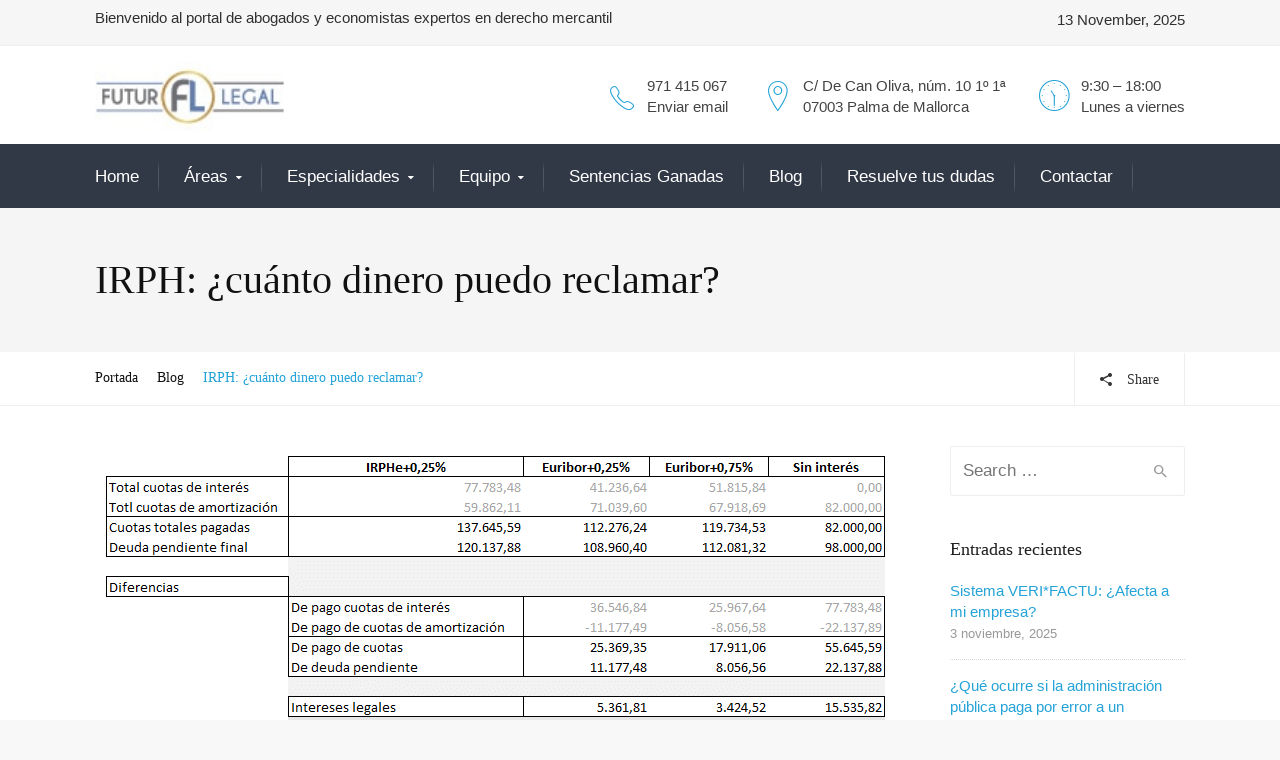

--- FILE ---
content_type: text/html; charset=UTF-8
request_url: https://futurlegal.com/news/irph-cuanto-dinero-puedo-reclamar/
body_size: 59949
content:
<!DOCTYPE html>
<!--[if IE 9 ]><html class="no-js ie9"> <![endif]-->
<!--[if (gt IE 9)|!(IE)]><!--><html class="no-js"> <!--<![endif]-->
    <head><meta charset="UTF-8"><script>if(navigator.userAgent.match(/MSIE|Internet Explorer/i)||navigator.userAgent.match(/Trident\/7\..*?rv:11/i)){var href=document.location.href;if(!href.match(/[?&]nowprocket/)){if(href.indexOf("?")==-1){if(href.indexOf("#")==-1){document.location.href=href+"?nowprocket=1"}else{document.location.href=href.replace("#","?nowprocket=1#")}}else{if(href.indexOf("#")==-1){document.location.href=href+"&nowprocket=1"}else{document.location.href=href.replace("#","&nowprocket=1#")}}}}</script><script>(()=>{class RocketLazyLoadScripts{constructor(){this.v="2.0.4",this.userEvents=["keydown","keyup","mousedown","mouseup","mousemove","mouseover","mouseout","touchmove","touchstart","touchend","touchcancel","wheel","click","dblclick","input"],this.attributeEvents=["onblur","onclick","oncontextmenu","ondblclick","onfocus","onmousedown","onmouseenter","onmouseleave","onmousemove","onmouseout","onmouseover","onmouseup","onmousewheel","onscroll","onsubmit"]}async t(){this.i(),this.o(),/iP(ad|hone)/.test(navigator.userAgent)&&this.h(),this.u(),this.l(this),this.m(),this.k(this),this.p(this),this._(),await Promise.all([this.R(),this.L()]),this.lastBreath=Date.now(),this.S(this),this.P(),this.D(),this.O(),this.M(),await this.C(this.delayedScripts.normal),await this.C(this.delayedScripts.defer),await this.C(this.delayedScripts.async),await this.T(),await this.F(),await this.j(),await this.A(),window.dispatchEvent(new Event("rocket-allScriptsLoaded")),this.everythingLoaded=!0,this.lastTouchEnd&&await new Promise(t=>setTimeout(t,500-Date.now()+this.lastTouchEnd)),this.I(),this.H(),this.U(),this.W()}i(){this.CSPIssue=sessionStorage.getItem("rocketCSPIssue"),document.addEventListener("securitypolicyviolation",t=>{this.CSPIssue||"script-src-elem"!==t.violatedDirective||"data"!==t.blockedURI||(this.CSPIssue=!0,sessionStorage.setItem("rocketCSPIssue",!0))},{isRocket:!0})}o(){window.addEventListener("pageshow",t=>{this.persisted=t.persisted,this.realWindowLoadedFired=!0},{isRocket:!0}),window.addEventListener("pagehide",()=>{this.onFirstUserAction=null},{isRocket:!0})}h(){let t;function e(e){t=e}window.addEventListener("touchstart",e,{isRocket:!0}),window.addEventListener("touchend",function i(o){o.changedTouches[0]&&t.changedTouches[0]&&Math.abs(o.changedTouches[0].pageX-t.changedTouches[0].pageX)<10&&Math.abs(o.changedTouches[0].pageY-t.changedTouches[0].pageY)<10&&o.timeStamp-t.timeStamp<200&&(window.removeEventListener("touchstart",e,{isRocket:!0}),window.removeEventListener("touchend",i,{isRocket:!0}),"INPUT"===o.target.tagName&&"text"===o.target.type||(o.target.dispatchEvent(new TouchEvent("touchend",{target:o.target,bubbles:!0})),o.target.dispatchEvent(new MouseEvent("mouseover",{target:o.target,bubbles:!0})),o.target.dispatchEvent(new PointerEvent("click",{target:o.target,bubbles:!0,cancelable:!0,detail:1,clientX:o.changedTouches[0].clientX,clientY:o.changedTouches[0].clientY})),event.preventDefault()))},{isRocket:!0})}q(t){this.userActionTriggered||("mousemove"!==t.type||this.firstMousemoveIgnored?"keyup"===t.type||"mouseover"===t.type||"mouseout"===t.type||(this.userActionTriggered=!0,this.onFirstUserAction&&this.onFirstUserAction()):this.firstMousemoveIgnored=!0),"click"===t.type&&t.preventDefault(),t.stopPropagation(),t.stopImmediatePropagation(),"touchstart"===this.lastEvent&&"touchend"===t.type&&(this.lastTouchEnd=Date.now()),"click"===t.type&&(this.lastTouchEnd=0),this.lastEvent=t.type,t.composedPath&&t.composedPath()[0].getRootNode()instanceof ShadowRoot&&(t.rocketTarget=t.composedPath()[0]),this.savedUserEvents.push(t)}u(){this.savedUserEvents=[],this.userEventHandler=this.q.bind(this),this.userEvents.forEach(t=>window.addEventListener(t,this.userEventHandler,{passive:!1,isRocket:!0})),document.addEventListener("visibilitychange",this.userEventHandler,{isRocket:!0})}U(){this.userEvents.forEach(t=>window.removeEventListener(t,this.userEventHandler,{passive:!1,isRocket:!0})),document.removeEventListener("visibilitychange",this.userEventHandler,{isRocket:!0}),this.savedUserEvents.forEach(t=>{(t.rocketTarget||t.target).dispatchEvent(new window[t.constructor.name](t.type,t))})}m(){const t="return false",e=Array.from(this.attributeEvents,t=>"data-rocket-"+t),i="["+this.attributeEvents.join("],[")+"]",o="[data-rocket-"+this.attributeEvents.join("],[data-rocket-")+"]",s=(e,i,o)=>{o&&o!==t&&(e.setAttribute("data-rocket-"+i,o),e["rocket"+i]=new Function("event",o),e.setAttribute(i,t))};new MutationObserver(t=>{for(const n of t)"attributes"===n.type&&(n.attributeName.startsWith("data-rocket-")||this.everythingLoaded?n.attributeName.startsWith("data-rocket-")&&this.everythingLoaded&&this.N(n.target,n.attributeName.substring(12)):s(n.target,n.attributeName,n.target.getAttribute(n.attributeName))),"childList"===n.type&&n.addedNodes.forEach(t=>{if(t.nodeType===Node.ELEMENT_NODE)if(this.everythingLoaded)for(const i of[t,...t.querySelectorAll(o)])for(const t of i.getAttributeNames())e.includes(t)&&this.N(i,t.substring(12));else for(const e of[t,...t.querySelectorAll(i)])for(const t of e.getAttributeNames())this.attributeEvents.includes(t)&&s(e,t,e.getAttribute(t))})}).observe(document,{subtree:!0,childList:!0,attributeFilter:[...this.attributeEvents,...e]})}I(){this.attributeEvents.forEach(t=>{document.querySelectorAll("[data-rocket-"+t+"]").forEach(e=>{this.N(e,t)})})}N(t,e){const i=t.getAttribute("data-rocket-"+e);i&&(t.setAttribute(e,i),t.removeAttribute("data-rocket-"+e))}k(t){Object.defineProperty(HTMLElement.prototype,"onclick",{get(){return this.rocketonclick||null},set(e){this.rocketonclick=e,this.setAttribute(t.everythingLoaded?"onclick":"data-rocket-onclick","this.rocketonclick(event)")}})}S(t){function e(e,i){let o=e[i];e[i]=null,Object.defineProperty(e,i,{get:()=>o,set(s){t.everythingLoaded?o=s:e["rocket"+i]=o=s}})}e(document,"onreadystatechange"),e(window,"onload"),e(window,"onpageshow");try{Object.defineProperty(document,"readyState",{get:()=>t.rocketReadyState,set(e){t.rocketReadyState=e},configurable:!0}),document.readyState="loading"}catch(t){console.log("WPRocket DJE readyState conflict, bypassing")}}l(t){this.originalAddEventListener=EventTarget.prototype.addEventListener,this.originalRemoveEventListener=EventTarget.prototype.removeEventListener,this.savedEventListeners=[],EventTarget.prototype.addEventListener=function(e,i,o){o&&o.isRocket||!t.B(e,this)&&!t.userEvents.includes(e)||t.B(e,this)&&!t.userActionTriggered||e.startsWith("rocket-")||t.everythingLoaded?t.originalAddEventListener.call(this,e,i,o):(t.savedEventListeners.push({target:this,remove:!1,type:e,func:i,options:o}),"mouseenter"!==e&&"mouseleave"!==e||t.originalAddEventListener.call(this,e,t.savedUserEvents.push,o))},EventTarget.prototype.removeEventListener=function(e,i,o){o&&o.isRocket||!t.B(e,this)&&!t.userEvents.includes(e)||t.B(e,this)&&!t.userActionTriggered||e.startsWith("rocket-")||t.everythingLoaded?t.originalRemoveEventListener.call(this,e,i,o):t.savedEventListeners.push({target:this,remove:!0,type:e,func:i,options:o})}}J(t,e){this.savedEventListeners=this.savedEventListeners.filter(i=>{let o=i.type,s=i.target||window;return e!==o||t!==s||(this.B(o,s)&&(i.type="rocket-"+o),this.$(i),!1)})}H(){EventTarget.prototype.addEventListener=this.originalAddEventListener,EventTarget.prototype.removeEventListener=this.originalRemoveEventListener,this.savedEventListeners.forEach(t=>this.$(t))}$(t){t.remove?this.originalRemoveEventListener.call(t.target,t.type,t.func,t.options):this.originalAddEventListener.call(t.target,t.type,t.func,t.options)}p(t){let e;function i(e){return t.everythingLoaded?e:e.split(" ").map(t=>"load"===t||t.startsWith("load.")?"rocket-jquery-load":t).join(" ")}function o(o){function s(e){const s=o.fn[e];o.fn[e]=o.fn.init.prototype[e]=function(){return this[0]===window&&t.userActionTriggered&&("string"==typeof arguments[0]||arguments[0]instanceof String?arguments[0]=i(arguments[0]):"object"==typeof arguments[0]&&Object.keys(arguments[0]).forEach(t=>{const e=arguments[0][t];delete arguments[0][t],arguments[0][i(t)]=e})),s.apply(this,arguments),this}}if(o&&o.fn&&!t.allJQueries.includes(o)){const e={DOMContentLoaded:[],"rocket-DOMContentLoaded":[]};for(const t in e)document.addEventListener(t,()=>{e[t].forEach(t=>t())},{isRocket:!0});o.fn.ready=o.fn.init.prototype.ready=function(i){function s(){parseInt(o.fn.jquery)>2?setTimeout(()=>i.bind(document)(o)):i.bind(document)(o)}return"function"==typeof i&&(t.realDomReadyFired?!t.userActionTriggered||t.fauxDomReadyFired?s():e["rocket-DOMContentLoaded"].push(s):e.DOMContentLoaded.push(s)),o([])},s("on"),s("one"),s("off"),t.allJQueries.push(o)}e=o}t.allJQueries=[],o(window.jQuery),Object.defineProperty(window,"jQuery",{get:()=>e,set(t){o(t)}})}P(){const t=new Map;document.write=document.writeln=function(e){const i=document.currentScript,o=document.createRange(),s=i.parentElement;let n=t.get(i);void 0===n&&(n=i.nextSibling,t.set(i,n));const c=document.createDocumentFragment();o.setStart(c,0),c.appendChild(o.createContextualFragment(e)),s.insertBefore(c,n)}}async R(){return new Promise(t=>{this.userActionTriggered?t():this.onFirstUserAction=t})}async L(){return new Promise(t=>{document.addEventListener("DOMContentLoaded",()=>{this.realDomReadyFired=!0,t()},{isRocket:!0})})}async j(){return this.realWindowLoadedFired?Promise.resolve():new Promise(t=>{window.addEventListener("load",t,{isRocket:!0})})}M(){this.pendingScripts=[];this.scriptsMutationObserver=new MutationObserver(t=>{for(const e of t)e.addedNodes.forEach(t=>{"SCRIPT"!==t.tagName||t.noModule||t.isWPRocket||this.pendingScripts.push({script:t,promise:new Promise(e=>{const i=()=>{const i=this.pendingScripts.findIndex(e=>e.script===t);i>=0&&this.pendingScripts.splice(i,1),e()};t.addEventListener("load",i,{isRocket:!0}),t.addEventListener("error",i,{isRocket:!0}),setTimeout(i,1e3)})})})}),this.scriptsMutationObserver.observe(document,{childList:!0,subtree:!0})}async F(){await this.X(),this.pendingScripts.length?(await this.pendingScripts[0].promise,await this.F()):this.scriptsMutationObserver.disconnect()}D(){this.delayedScripts={normal:[],async:[],defer:[]},document.querySelectorAll("script[type$=rocketlazyloadscript]").forEach(t=>{t.hasAttribute("data-rocket-src")?t.hasAttribute("async")&&!1!==t.async?this.delayedScripts.async.push(t):t.hasAttribute("defer")&&!1!==t.defer||"module"===t.getAttribute("data-rocket-type")?this.delayedScripts.defer.push(t):this.delayedScripts.normal.push(t):this.delayedScripts.normal.push(t)})}async _(){await this.L();let t=[];document.querySelectorAll("script[type$=rocketlazyloadscript][data-rocket-src]").forEach(e=>{let i=e.getAttribute("data-rocket-src");if(i&&!i.startsWith("data:")){i.startsWith("//")&&(i=location.protocol+i);try{const o=new URL(i).origin;o!==location.origin&&t.push({src:o,crossOrigin:e.crossOrigin||"module"===e.getAttribute("data-rocket-type")})}catch(t){}}}),t=[...new Map(t.map(t=>[JSON.stringify(t),t])).values()],this.Y(t,"preconnect")}async G(t){if(await this.K(),!0!==t.noModule||!("noModule"in HTMLScriptElement.prototype))return new Promise(e=>{let i;function o(){(i||t).setAttribute("data-rocket-status","executed"),e()}try{if(navigator.userAgent.includes("Firefox/")||""===navigator.vendor||this.CSPIssue)i=document.createElement("script"),[...t.attributes].forEach(t=>{let e=t.nodeName;"type"!==e&&("data-rocket-type"===e&&(e="type"),"data-rocket-src"===e&&(e="src"),i.setAttribute(e,t.nodeValue))}),t.text&&(i.text=t.text),t.nonce&&(i.nonce=t.nonce),i.hasAttribute("src")?(i.addEventListener("load",o,{isRocket:!0}),i.addEventListener("error",()=>{i.setAttribute("data-rocket-status","failed-network"),e()},{isRocket:!0}),setTimeout(()=>{i.isConnected||e()},1)):(i.text=t.text,o()),i.isWPRocket=!0,t.parentNode.replaceChild(i,t);else{const i=t.getAttribute("data-rocket-type"),s=t.getAttribute("data-rocket-src");i?(t.type=i,t.removeAttribute("data-rocket-type")):t.removeAttribute("type"),t.addEventListener("load",o,{isRocket:!0}),t.addEventListener("error",i=>{this.CSPIssue&&i.target.src.startsWith("data:")?(console.log("WPRocket: CSP fallback activated"),t.removeAttribute("src"),this.G(t).then(e)):(t.setAttribute("data-rocket-status","failed-network"),e())},{isRocket:!0}),s?(t.fetchPriority="high",t.removeAttribute("data-rocket-src"),t.src=s):t.src="data:text/javascript;base64,"+window.btoa(unescape(encodeURIComponent(t.text)))}}catch(i){t.setAttribute("data-rocket-status","failed-transform"),e()}});t.setAttribute("data-rocket-status","skipped")}async C(t){const e=t.shift();return e?(e.isConnected&&await this.G(e),this.C(t)):Promise.resolve()}O(){this.Y([...this.delayedScripts.normal,...this.delayedScripts.defer,...this.delayedScripts.async],"preload")}Y(t,e){this.trash=this.trash||[];let i=!0;var o=document.createDocumentFragment();t.forEach(t=>{const s=t.getAttribute&&t.getAttribute("data-rocket-src")||t.src;if(s&&!s.startsWith("data:")){const n=document.createElement("link");n.href=s,n.rel=e,"preconnect"!==e&&(n.as="script",n.fetchPriority=i?"high":"low"),t.getAttribute&&"module"===t.getAttribute("data-rocket-type")&&(n.crossOrigin=!0),t.crossOrigin&&(n.crossOrigin=t.crossOrigin),t.integrity&&(n.integrity=t.integrity),t.nonce&&(n.nonce=t.nonce),o.appendChild(n),this.trash.push(n),i=!1}}),document.head.appendChild(o)}W(){this.trash.forEach(t=>t.remove())}async T(){try{document.readyState="interactive"}catch(t){}this.fauxDomReadyFired=!0;try{await this.K(),this.J(document,"readystatechange"),document.dispatchEvent(new Event("rocket-readystatechange")),await this.K(),document.rocketonreadystatechange&&document.rocketonreadystatechange(),await this.K(),this.J(document,"DOMContentLoaded"),document.dispatchEvent(new Event("rocket-DOMContentLoaded")),await this.K(),this.J(window,"DOMContentLoaded"),window.dispatchEvent(new Event("rocket-DOMContentLoaded"))}catch(t){console.error(t)}}async A(){try{document.readyState="complete"}catch(t){}try{await this.K(),this.J(document,"readystatechange"),document.dispatchEvent(new Event("rocket-readystatechange")),await this.K(),document.rocketonreadystatechange&&document.rocketonreadystatechange(),await this.K(),this.J(window,"load"),window.dispatchEvent(new Event("rocket-load")),await this.K(),window.rocketonload&&window.rocketonload(),await this.K(),this.allJQueries.forEach(t=>t(window).trigger("rocket-jquery-load")),await this.K(),this.J(window,"pageshow");const t=new Event("rocket-pageshow");t.persisted=this.persisted,window.dispatchEvent(t),await this.K(),window.rocketonpageshow&&window.rocketonpageshow({persisted:this.persisted})}catch(t){console.error(t)}}async K(){Date.now()-this.lastBreath>45&&(await this.X(),this.lastBreath=Date.now())}async X(){return document.hidden?new Promise(t=>setTimeout(t)):new Promise(t=>requestAnimationFrame(t))}B(t,e){return e===document&&"readystatechange"===t||(e===document&&"DOMContentLoaded"===t||(e===window&&"DOMContentLoaded"===t||(e===window&&"load"===t||e===window&&"pageshow"===t)))}static run(){(new RocketLazyLoadScripts).t()}}RocketLazyLoadScripts.run()})();</script>
        
					<meta name="viewport" content="width=device-width, initial-scale=1.0">
		        <link rel="profile" href="https://gmpg.org/xfn/11">
        <link rel="pingback" href="https://futurlegal.com/xmlrpc.php">        
        <link rel="shortcut icon" href="https://futurlegal.com/wp-content/uploads/2019/08/perfil_facebook_futur_legal_2019.jpg"/>

        <link rel="apple-touch-icon-precomposed" href="https:"/>
       <!--[if lte IE 9]><script src="http://cdnjs.cloudflare.com/ajax/libs/html5shiv/3.7/html5shiv.js"></script><![endif]-->
		<script type="rocketlazyloadscript" data-rocket-type="text/javascript">var ajaxurl = "https://futurlegal.com/wp-admin/admin-ajax.php",ap_nonce = "e64fe40b49",apTemplateUrl = "https://futurlegal.com/wp-content/plugins/anspress-question-answer/templates/js-template";apQuestionID = "0";aplang = {"loading":"Cargando...","sending":"Enviando petici\u00f3n","file_size_error":"El archivo es mayor que 0.48 MB","attached_max":"Ya has a\u00f1adido todos los archivos adjuntos permitidos","commented":"comentada","comment":"Comentar","cancel":"Cancelar","update":"Actualizar","your_comment":"Escribe tu comentario...","notifications":"Avisos","mark_all_seen":"Marcar todo como leido","search":"Buscar","no_permission_comments":"Sorry, you don't have permission to read comments.","ajax_events":"Are you sure you want to %s?","ajax_error":{"snackbar":{"success":false,"message":"Algo ha salido mal, por favor, int\u00e9ntalo de nuevo."},"modal":["imageUpload"]}};disable_q_suggestion = "";</script><meta name='robots' content='index, follow, max-image-preview:large, max-snippet:-1, max-video-preview:-1' />
	<style>img:is([sizes="auto" i], [sizes^="auto," i]) { contain-intrinsic-size: 3000px 1500px }</style>
	
	<!-- This site is optimized with the Yoast SEO plugin v26.2 - https://yoast.com/wordpress/plugins/seo/ -->
	<title>IRPH: ¿cuánto dinero puedo reclamar? - Futur Legal</title>
<link crossorigin data-rocket-preconnect href="https://www.googletagmanager.com" rel="preconnect">
<link crossorigin data-rocket-preconnect href="https://cdnjs.cloudflare.com" rel="preconnect">
<link data-wpr-hosted-gf-parameters="family=Lora%3A400&subset=latin&display=swap" href="" rel="stylesheet">
<style id="rocket-critical-css">#cookie-law-info-bar{font-size:15px;margin:0 auto;padding:12px 10px;position:absolute;text-align:center;box-sizing:border-box;width:100%;z-index:9999;display:none;left:0px;font-weight:300;box-shadow:0 -1px 10px 0 rgba(172,171,171,0.3)}#cookie-law-info-again{font-size:10pt;margin:0;padding:5px 10px;text-align:center;z-index:9999;box-shadow:#161616 2px 2px 5px 2px}#cookie-law-info-bar span{vertical-align:middle}.cli-plugin-button,.cli-plugin-button:visited{display:inline-block;padding:9px 12px;color:#fff;text-decoration:none;position:relative;margin-left:5px;text-decoration:none}.cli-plugin-main-link{margin-left:0px;font-weight:550;text-decoration:underline}.cli-plugin-button,.cli-plugin-button:visited,.medium.cli-plugin-button,.medium.cli-plugin-button:visited{font-size:13px;font-weight:400;line-height:1}.cli-plugin-button{margin-top:5px}.cli-bar-popup{-moz-background-clip:padding;-webkit-background-clip:padding;background-clip:padding-box;-webkit-border-radius:30px;-moz-border-radius:30px;border-radius:30px;padding:20px}.cli-container-fluid{padding-right:15px;padding-left:15px;margin-right:auto;margin-left:auto}.cli-row{display:-ms-flexbox;display:flex;-ms-flex-wrap:wrap;flex-wrap:wrap;margin-right:-15px;margin-left:-15px}.cli-align-items-stretch{-ms-flex-align:stretch!important;align-items:stretch!important}.cli-px-0{padding-left:0;padding-right:0}.cli-btn{font-size:14px;display:inline-block;font-weight:400;text-align:center;white-space:nowrap;vertical-align:middle;border:1px solid transparent;padding:.5rem 1.25rem;line-height:1;border-radius:.25rem}.cli-modal-backdrop{position:fixed;top:0;right:0;bottom:0;left:0;z-index:1040;background-color:#000;display:none}.cli-modal-backdrop.cli-fade{opacity:0}.cli-modal a{text-decoration:none}.cli-modal .cli-modal-dialog{position:relative;width:auto;margin:.5rem;font-family:-apple-system,BlinkMacSystemFont,"Segoe UI",Roboto,"Helvetica Neue",Arial,sans-serif,"Apple Color Emoji","Segoe UI Emoji","Segoe UI Symbol";font-size:1rem;font-weight:400;line-height:1.5;color:#212529;text-align:left;display:-ms-flexbox;display:flex;-ms-flex-align:center;align-items:center;min-height:calc(100% - (.5rem * 2))}@media (min-width:576px){.cli-modal .cli-modal-dialog{max-width:500px;margin:1.75rem auto;min-height:calc(100% - (1.75rem * 2))}}@media (min-width:992px){.cli-modal .cli-modal-dialog{max-width:900px}}.cli-modal-content{position:relative;display:-ms-flexbox;display:flex;-ms-flex-direction:column;flex-direction:column;width:100%;background-color:#fff;background-clip:padding-box;border-radius:.3rem;outline:0}.cli-modal .cli-modal-close{position:absolute;right:10px;top:10px;z-index:1;padding:0;background-color:transparent!important;border:0;-webkit-appearance:none;font-size:1.5rem;font-weight:700;line-height:1;color:#000;text-shadow:0 1px 0 #fff}.cli-switch{display:inline-block;position:relative;min-height:1px;padding-left:70px;font-size:14px}.cli-switch input[type="checkbox"]{display:none}.cli-switch .cli-slider{background-color:#e3e1e8;height:24px;width:50px;bottom:0;left:0;position:absolute;right:0;top:0}.cli-switch .cli-slider:before{background-color:#fff;bottom:2px;content:"";height:20px;left:2px;position:absolute;width:20px}.cli-switch input:checked+.cli-slider{background-color:#00acad}.cli-switch input:checked+.cli-slider:before{transform:translateX(26px)}.cli-switch .cli-slider{border-radius:34px}.cli-switch .cli-slider:before{border-radius:50%}.cli-tab-content{background:#ffffff}.cli-tab-content{width:100%;padding:30px}@media (max-width:767px){.cli-tab-content{padding:30px 10px}}.cli-tab-content p{color:#343438;font-size:14px;margin-top:0}.cli-container-fluid{padding-right:15px;padding-left:15px;margin-right:auto;margin-left:auto}.cli-row{display:-ms-flexbox;display:flex;-ms-flex-wrap:wrap;flex-wrap:wrap;margin-right:-15px;margin-left:-15px}.cli-align-items-stretch{-ms-flex-align:stretch!important;align-items:stretch!important}.cli-px-0{padding-left:0;padding-right:0}.cli-btn{font-size:14px;display:inline-block;font-weight:400;text-align:center;white-space:nowrap;vertical-align:middle;border:1px solid transparent;padding:.5rem 1.25rem;line-height:1;border-radius:.25rem}.cli-modal-backdrop{position:fixed;top:0;right:0;bottom:0;left:0;z-index:1040;background-color:#000;-webkit-transform:scale(0);transform:scale(0)}.cli-modal-backdrop.cli-fade{opacity:0}.cli-modal{position:fixed;top:0;right:0;bottom:0;left:0;z-index:99999;transform:scale(0);overflow:hidden;outline:0}.cli-modal a{text-decoration:none}.cli-modal .cli-modal-dialog{position:relative;width:auto;margin:.5rem;font-family:inherit;font-size:1rem;font-weight:400;line-height:1.5;color:#212529;text-align:left;display:-ms-flexbox;display:flex;-ms-flex-align:center;align-items:center;min-height:calc(100% - (.5rem * 2))}@media (min-width:576px){.cli-modal .cli-modal-dialog{max-width:500px;margin:1.75rem auto;min-height:calc(100% - (1.75rem * 2))}}.cli-modal-content{position:relative;display:-ms-flexbox;display:flex;-ms-flex-direction:column;flex-direction:column;width:100%;background-color:#fff;background-clip:padding-box;border-radius:.2rem;box-sizing:border-box;outline:0}.cli-switch{display:inline-block;position:relative;min-height:1px;padding-left:38px;font-size:14px}.cli-switch input[type="checkbox"]{display:none}.cli-switch .cli-slider{background-color:#e3e1e8;height:20px;width:38px;bottom:0;left:0;position:absolute;right:0;top:0}.cli-switch .cli-slider:before{background-color:#fff;bottom:2px;content:"";height:15px;left:3px;position:absolute;width:15px}.cli-switch input:checked+.cli-slider{background-color:#61a229}.cli-switch input:checked+.cli-slider:before{transform:translateX(18px)}.cli-switch .cli-slider{border-radius:34px;font-size:0}.cli-switch .cli-slider:before{border-radius:50%}.cli-tab-content{background:#ffffff}.cli-tab-content{width:100%;padding:5px 30px 5px 5px;box-sizing:border-box}@media (max-width:767px){.cli-tab-content{padding:30px 10px}}.cli-tab-content p{color:#343438;font-size:14px;margin-top:0}.cli-tab-footer .cli-btn{background-color:#00acad;padding:10px 15px;text-decoration:none}.cli-tab-footer .wt-cli-privacy-accept-btn{background-color:#61a229;color:#ffffff;border-radius:0}.cli-tab-footer{width:100%;text-align:right;padding:20px 0}.cli-col-12{width:100%}.cli-tab-header{display:flex;justify-content:space-between}.cli-tab-header a:before{width:10px;height:2px;left:0;top:calc(50% - 1px)}.cli-tab-header a:after{width:2px;height:10px;left:4px;top:calc(50% - 5px);-webkit-transform:none;transform:none}.cli-tab-header a:before{width:7px;height:7px;border-right:1px solid #4a6e78;border-bottom:1px solid #4a6e78;content:" ";transform:rotate(-45deg);margin-right:10px}.cli-tab-header a.cli-nav-link{position:relative;display:flex;align-items:center;font-size:14px;color:#000;text-transform:capitalize}.cli-tab-header{border-radius:5px;padding:12px 15px;background-color:#f2f2f2}.cli-modal .cli-modal-close{position:absolute;right:0;top:0;z-index:1;-webkit-appearance:none;width:40px;height:40px;padding:0;border-radius:50%;padding:10px;background:transparent;border:none;min-width:40px}.cli-tab-container h4{font-family:inherit;font-size:16px;margin-bottom:15px;margin:10px 0}#cliSettingsPopup .cli-tab-section-container{padding-top:12px}.cli-tab-container p,.cli-privacy-content-text{font-size:14px;line-height:1.4;margin-top:0;padding:0;color:#000}.cli-tab-content{display:none}.cli-tab-section .cli-tab-content{padding:10px 20px 5px 20px}.cli-tab-section{margin-top:5px}@media (min-width:992px){.cli-modal .cli-modal-dialog{max-width:645px}}.cli-switch .cli-slider:after{content:attr(data-cli-disable);position:absolute;right:50px;color:#000;font-size:12px;text-align:right;min-width:80px}.cli-switch input:checked+.cli-slider:after{content:attr(data-cli-enable)}.cli-privacy-overview:not(.cli-collapsed) .cli-privacy-content{max-height:60px;overflow:hidden}a.cli-privacy-readmore{font-size:12px;margin-top:12px;display:inline-block;padding-bottom:0;color:#000;text-decoration:underline}.cli-modal-footer{position:relative}a.cli-privacy-readmore:before{content:attr(data-readmore-text)}.cli-modal-close svg{fill:#000}span.cli-necessary-caption{color:#000;font-size:12px}.cli-tab-container .cli-row{max-height:500px;overflow-y:auto}.wt-cli-sr-only{display:none;font-size:16px}.wt-cli-necessary-checkbox{display:none!important}.wt-cli-privacy-overview-actions{padding-bottom:0}.ion-android-search:before,.ion-close-round:before,.ion-ios-location-outline:before,.ion-ios-telephone-outline:before,.ion-ios-time-outline:before,.ion-printer:before{display:inline-block;font-family:"Ionicons";speak:none;font-style:normal;font-weight:normal;font-variant:normal;text-transform:none;text-rendering:auto;line-height:1;-webkit-font-smoothing:antialiased;-moz-osx-font-smoothing:grayscale}.ion-android-search:before{content:"\f2f5"}.ion-close-round:before{content:"\f129"}.ion-ios-location-outline:before{content:"\f455"}.ion-ios-telephone-outline:before{content:"\f4b8"}.ion-ios-time-outline:before{content:"\f4be"}.ion-printer:before{content:"\f21a"}html{font-family:sans-serif;-webkit-text-size-adjust:100%;-ms-text-size-adjust:100%}body{margin:0}article,aside,header,main{display:block}a{background-color:transparent}strong{font-weight:700}h1{margin:.67em 0;font-size:2em}img{border:0}svg:not(:root){overflow:hidden}button,input{margin:0;font:inherit;color:inherit}button{overflow:visible}button{text-transform:none}button,input[type=submit]{-webkit-appearance:button}button::-moz-focus-inner,input::-moz-focus-inner{padding:0;border:0}input{line-height:normal}input[type=checkbox]{-webkit-box-sizing:border-box;-moz-box-sizing:border-box;box-sizing:border-box;padding:0}input[type=search]{-webkit-box-sizing:content-box;-moz-box-sizing:content-box;box-sizing:content-box;-webkit-appearance:textfield}input[type=search]::-webkit-search-cancel-button,input[type=search]::-webkit-search-decoration{-webkit-appearance:none}*{-webkit-box-sizing:border-box;-moz-box-sizing:border-box;box-sizing:border-box}:after,:before{-webkit-box-sizing:border-box;-moz-box-sizing:border-box;box-sizing:border-box}html{font-size:10px}body{font-family:"Helvetica Neue",Helvetica,Arial,sans-serif;font-size:14px;line-height:1.42857143;color:#333;background-color:#fff}button,input{font-family:inherit;font-size:inherit;line-height:inherit}a{color:#337ab7;text-decoration:none}img{vertical-align:middle}h1,h4{font-family:inherit;font-weight:500;line-height:1.1;color:inherit}h1{margin-top:20px;margin-bottom:10px}h4{margin-top:10px;margin-bottom:10px}h1{font-size:36px}h4{font-size:18px}p{margin:0 0 10px}ul{margin-top:0;margin-bottom:10px}ul ul{margin-bottom:0}.container{padding-right:15px;padding-left:15px;margin-right:auto;margin-left:auto}@media (min-width:768px){.container{width:750px}}@media (min-width:992px){.container{width:970px}}@media (min-width:1200px){.container{width:1120px}}.row{margin-right:-15px;margin-left:-15px}.col-lg-12,.col-lg-3,.col-lg-9,.col-md-12,.col-md-3,.col-md-9,.col-sm-3,.col-sm-4,.col-sm-8,.col-sm-9,.col-xs-12{position:relative;min-height:1px;padding-right:15px;padding-left:15px}.col-xs-12{float:left}.col-xs-12{width:100%}@media (min-width:768px){.col-sm-3,.col-sm-4,.col-sm-8,.col-sm-9{float:left}.col-sm-9{width:75%}.col-sm-8{width:66.66666667%}.col-sm-4{width:33.33333333%}.col-sm-3{width:25%}}@media (min-width:992px){.col-md-12,.col-md-3,.col-md-9{float:left}.col-md-12{width:100%}.col-md-9{width:75%}.col-md-3{width:25%}}@media (min-width:1200px){.col-lg-12,.col-lg-3,.col-lg-9{float:left}.col-lg-12{width:100%}.col-lg-9{width:75%}.col-lg-3{width:25%}}label{display:inline-block;max-width:100%;margin-bottom:5px;font-weight:700}input[type=search]{-webkit-box-sizing:border-box;-moz-box-sizing:border-box;box-sizing:border-box}input[type=checkbox]{margin:4px 0 0;margin-top:1px \9;line-height:normal}input[type=search]{-webkit-appearance:none}.close{float:right;font-size:21px;font-weight:700;line-height:1;color:#000;text-shadow:0 1px 0 #fff;filter:alpha(opacity=20);opacity:.2}.container:after,.container:before,.row:after,.row:before{display:table;content:" "}.container:after,.row:after{clear:both}.hidden{display:none!important}@-ms-viewport{width:device-width}*,*:before,*:after{-moz-box-sizing:border-box;box-sizing:border-box}html{font-size:62.5%;overflow-y:scroll;-webkit-text-size-adjust:100%;-ms-text-size-adjust:100%;-webkit-font-smoothing:subpixel-antialiased}body{line-height:1.5em}article,aside,header,main{display:block}a{outline:0;text-decoration:none}a{text-decoration:none}a img{border:0}img{vertical-align:middle;max-width:100%;height:auto}label{font-weight:inherit}strong{font-weight:600}span.required{color:#e11f31}.screen-reader-text{clip:rect(1px,1px,1px,1px);position:absolute;margin:0}.vertical-align{display:flex;flex-direction:row}.vertical-align>[class^="col-"],.vertical-align>[class*=" col-"]{display:flex;align-items:center}#mobile-menu{display:none!important}.text-logo a{font-size:30px;color:#111}.cg-header-fixed-wrapper .text-logo a{line-height:72px}.cg-primary-menu{position:relative}.cg-header-fixed-wrapper .cg-wp-menu-wrapper{max-width:1100px}.cg-header-fixed-wrapper .cg-primary-menu{padding:0px 15px 0px 20px}.cg-header-fixed .cg-primary-menu .container{padding:0px}.row.margin-auto{margin:0px;position:relative}.container.width-auto{max-width:inherit;width:inherit;position:relative}.cg-primary-menu-below-wrapper{border-top:1px solid #fff}.cg-primary-menu-below-wrapper .container{position:relative}.cg-menu-below .leftnav{margin:0px;width:20%}.leftnav{float:left;margin-right:20px}.leftnav.logo{padding-top:0px}.rightnav{width:80%;float:right;text-align:right;z-index:2}.cg-header-fixed-wrapper .rightnav{width:auto}.cg-primary-menu-left{clear:both}.cg-header-fixed-wrapper{position:fixed;top:-3000px}.cg-primary-menu .menu{clear:both}.cg-header-fixed .menu{clear:none}.cg-header-fixed .menu,.cg-primary-menu .menu{box-sizing:border-box;list-style:none;margin-bottom:0;padding-left:0}.cg-primary-menu-below-wrapper .menu>li{display:inline-block;padding:16px 0px;margin-right:20px;margin-left:20px;border-top:3px solid transparent}.cg-primary-menu .menu>li:first-child{margin-left:0px}.cg-primary-menu .menu>li a:before{position:absolute;content:"";width:1px;height:30px;right:-20px;top:calc(50% - 15px);border-radius:50%;background:#fff;opacity:0.15}.cg-primary-menu .menu>li .cg-submenu-ddown a:before{display:none}.cg-header-fixed .menu>li{display:inline-block;padding:0px 10px}.cg-primary-menu .menu>li>a{display:block;position:relative;color:#fff;font-weight:700}.cg-header-fixed .cg-primary-menu .menu>li>a{color:#222}.cg-primary-menu .menu>li .cg-submenu-ddown{background-color:#24A3D8}.cg-primary-menu .menu>li .cg-submenu-ddown .container>ul>li a,.cg-submenu-ddown .container>ul>li>a{color:#fff}.cg-header-fixed .menu>li.menu-item-has-children>a:after,.cg-primary-menu .menu>li.menu-item-has-children>a:after{content:"\f0dd";font-family:FontAwesome;font-size:10px;margin-left:8px;font-weight:400;position:relative;top:-3px}.cg-submenu-ddown{margin-left:-25px}.cg-header-fixed .menu>li .cg-submenu-ddown,.cg-primary-menu .menu>li .cg-submenu-ddown{display:none;position:absolute;z-index:1000;width:210px;box-sizing:border-box}.cg-header-fixed .menu>li .cg-submenu-ddown{margin-top:-3px}.cg-primary-menu.cg-primary-menu-left .menu>li .cg-submenu-ddown{top:100%}.cg-header-fixed .menu>li .cg-submenu-ddown:before,.cg-primary-menu .menu>li .cg-submenu-ddown:before{content:"";position:absolute;width:100%;height:100%;left:0;top:-15px;z-index:-1}.cg-header-fixed .menu>li .cg-submenu-ddown ul,.cg-primary-menu .menu>li .cg-submenu-ddown ul{padding:0px;list-style:none}.cg-header-fixed .menu>li .cg-submenu-ddown .container,.cg-primary-menu .menu>li .cg-submenu-ddown .container{max-width:100%;padding:0px}.cg-primary-menu .menu>li .cg-submenu-ddown .container>ul>li a,.cg-submenu-ddown .container>ul>li>a{padding:6px 0px;font-size:13px;line-height:1.4em;display:block;padding:12px 25px;border-bottom:1px solid #1592c6}.cg-header-fixed .menu>li .cg-submenu-ddown .container>ul .menu-item-has-children,.cg-primary-menu .menu>li .cg-submenu-ddown .container>ul .menu-item-has-children{position:relative}.cg-header-fixed .menu>li .cg-submenu-ddown .container>ul .menu-item-has-children>a,.cg-primary-menu .menu>li .cg-submenu-ddown .container>ul .menu-item-has-children>a{position:relative}.cg-header-fixed .menu>li .cg-submenu-ddown .container>ul .menu-item-has-children .cg-submenu,.cg-primary-menu .menu>li .cg-submenu-ddown .container>ul .menu-item-has-children .cg-submenu{position:absolute;left:210px;background-color:#111;top:0px}.cg-header-fixed .menu>li .cg-submenu-ddown .container>ul .menu-item-has-children .cg-submenu li,.cg-primary-menu .menu>li .cg-submenu-ddown .container>ul .menu-item-has-children .cg-submenu li{background:#fff;width:210px}.cg-header-fixed .menu>li .cg-submenu-ddown .container>ul .menu-item-has-children .cg-submenu,.cg-primary-menu .menu>li .cg-submenu-ddown .container>ul .menu-item-has-children .cg-submenu{display:none}.cg-primary-menu .menu>li .cg-submenu-ddown .container>ul .menu-item-has-children>a:after{content:"\f10a";font-family:'Ionicons';font-size:10px;position:absolute;top:13px;right:18px;background-color:transparent}.cg-header-fixed{height:72px;box-shadow:0px 1px 5px rgba(0,0,0,0.15)}.cg-primary-menu-below-wrapper{background:#323946}.cg-menu-below{position:relative}.cg-header-fixed .cg-primary-menu .menu>li a:before{display:none}.cg-menu-below .logo{white-space:nowrap;float:left}.cg-menu-below .logo img{vertical-align:middle}.helper{display:inline-block;height:100%;vertical-align:middle}.cg-header-fixed .cg-primary-menu .menu>li>a{line-height:72px}.cg-announcements{padding:6px 0px;font-size:15px;background-color:#f6f6f6;border-bottom:1px solid #eee}.top-bar-right{text-align:right}.search-form{position:relative}.search-form label{width:100%}input.search-field{background:#FFF none repeat scroll 0% 0%;padding:16px 14px 16px 12px;border:1px solid #EEE;width:100%;line-height:normal;height:50px;border-radius:2px}.search-form:before{display:block;content:"\f2f5";position:absolute;top:16px;right:18px;font-weight:400;font-family:"Ionicons";z-index:2;color:#111;margin-top:-4px;color:#999;font-size:17px}.search-form input.search-submit{position:absolute;border:none;z-index:2;background:transparent;right:0px;padding:14px 24px;text-indent:-9999px;height:50px}.activate-mobile-search{position:absolute;top:0px;right:45px;padding:0px 10px;z-index:2}.mobile-search-reveal .activate-mobile-search{padding:10px}.activate-mobile-search i{font-size:18px;position:relative}.activate-mobile-search i.ion-close-round{font-size:14px;right:-25px;top:1px}.mobile-search-reveal{padding-top:10px;border-radius:2px;display:none;position:relative;z-index:10}.mobile-search-reveal input.search-submit{display:none}.mobile-search-reveal .search-form:before{display:none}.rightnav .extra{float:right}.cg-header-details{text-align:left;margin-left:75px;text-align:left;position:relative;top:calc(50% - 20px)}.cg-menu-below .cg-extras .cg-header-details{line-height:1.35em;font-size:15px;font-weight:300;float:right}.cg-menu-below .cg-extras .cg-header-details h4{margin:0px 0px 1px 0px;font-size:15px;line-height:1.4em;font-family:inherit;font-weight:400}.cg-menu-below .cg-extras .cg-header-details i{position:absolute;line-height:inherit;color:#24A3D8;font-size:35px;left:-42px;top:3px}.cg-menu-below .cg-extras .cg-header-details a{color:inherit}.cg-menu-below .cg-extras .cg-header-details i.ion-ios-location-outline{left:-35px}.cg-menu-below .cg-extras .cg-header-details i.ion-ios-telephone-outline{left:-37px;top:5px}.header-wrapper{padding:45px 0px;position:relative}.cg-hero-bg{position:absolute;top:0px;left:0px;width:100%;height:100%;-webkit-filter:grayscale(100%);filter:grayscale(100%);background-size:cover;background-position:center center}.header-wrapper .overlay{position:absolute;top:0px;left:0px;width:100%;height:100%;background:#f5f5f5;opacity:0.95}.header-wrapper h1.cg-page-title{margin:0px}.breadcrumbs-wrapper{padding:0px;border-bottom:1px solid #eee;line-height:50px}.breadcrumbs-wrapper p{margin-bottom:0px;font-size:14px}.breadcrumbs-wrapper p.sub-title{color:#24A3D8;margin-bottom:0px;line-height:1.6em;padding:15px 0px}.breadcrumbs-wrapper a{text-decoration:none;outline:none;margin-right:15px;position:relative;color:#111}.breadcrumbs-wrapper a:after{content:"\f125";font-family:'Ionicons';font-style:normal;margin-left:15px;font-size:11px;color:#ccc}.cg-share span{display:inline-block;position:relative;top:1px;padding:0px 25px;border-left:1px solid #eee;border-right:1px solid #eee;border-bottom:1px solid transparent;float:right}.cg-share span:before{content:"\f3ac";font-family:'Ionicons';font-style:normal;margin-right:15px;font-size:16px;position:relative;top:1px}.share-wrapper{text-align:center;border-bottom:1px solid #eee;font-size:15px}.share-wrapper a{font-size:16px;color:#999;line-height:46px;width:48px;display:inline-block;border-left:1px solid #eee;float:left}.share-wrapper a:last-child{border-right:1px solid #eee}.share-wrapper .fa-linkedin{font-size:18px}.share-wrapper .ion-printer{font-size:18px;position:relative;top:1px}.cg-share-tools{text-align:center;display:table;margin:0 auto}.share-wrapper{display:none}#secondary{margin-bottom:50px}#secondary h4.widget-title{padding-top:0px;margin-bottom:13px}#secondary ul li{line-height:1.4em;margin-bottom:5px}#secondary ul li a{color:#111;opacity:0.85;padding-bottom:1px}#secondary aside{margin-bottom:35px}#secondary ul{font-size:15px}.textwidget p{line-height:1.55em}.sidebar #secondary{padding-right:15px}.sidebar.right #secondary{padding-right:0px;padding-left:15px}.sidebar ul{padding:0px;margin-bottom:0px}.sidebar ul li{list-style:none;position:relative}.widget_recent_entries ul li{padding-left:15px}.widget_recent_entries ul li,#secondary .widget_recent_entries ul li{border-bottom:1px dotted rgba(0,0,0,0.15);padding-top:5px;padding-bottom:15px;margin-bottom:10px;padding-left:0px}#secondary .widget_recent_entries ul li a{border:none;opacity:1}.blog-meta{padding:11px 0px;border-top:1px solid #eee;border-bottom:1px solid #eee;margin-bottom:2em;font-size:14px;color:#999}body.single .blog-meta{border-top:none}.blog-meta span{margin-right:25px;position:relative}.blog-meta span.cg-blog-author:after{position:absolute;opacity:0.4;content:"";width:5px;height:5px;background:#999;border-radius:50%;top:8px;margin-left:8px}.blog-meta span.comments{margin-right:0px;float:right}.blog-meta span.comments:before{margin-right:8px;font-size:16px;content:"\f3fb";font-family:'Ionicons';position:relative;top:1px}.comment-form input{width:80%;float:right}.comment-form label{display:inline-block;float:left;margin-bottom:10px;margin-top:7px}input[type="text"]{-webkit-appearance:none;-moz-appearance:none;appearance:none;color:#555;background:#fff;padding:8px 12px;border:1px solid #e2e2e2}button,input[type="submit"]{border:none;padding:10px 20px;border-radius:2px;font-size:15px}input[type=checkbox]{width:auto!important;position:relative;top:-1px}.content{padding-top:40px;padding-bottom:40px}.content-area p{margin-bottom:0.9em}.content-area h3 a{border:none;color:#343E47}img{-ms-interpolation-mode:bicubic}@media only screen and (min-width:1100px){.activate-mobile-search{display:none}}@media only screen and (min-width:768px){.mobile-header-details{display:none}}@media only screen and (max-width:1100px){body{overflow-x:hidden}.cg-menu-below .leftnav{width:auto}#mobile-menu{display:none!important}.rightnav .extra{display:none}.cg-menu-below .logo a{line-height:60px}.cg-primary-menu-below-wrapper .container{position:relative;padding:0px 15px}.cg-primary-menu,.cg-header-fixed-wrapper{display:none}.logo img,.cg-menu-below .logo img{max-height:35px}.leftnav.logo{position:absolute;width:100%;top:0px}.sidebar #secondary{padding-right:0px}.sidebar.right #secondary{padding-left:0px}}@media only screen and (max-width:992px){.breadcrumbs-wrapper p.cg-share{display:none}}@media only screen and (max-width:767px){.cg-announcements{display:none}.mobile-header-details{padding:3px 15px 13px 15px;border-bottom:1px solid #eee}.mobile-header-details h4.widget-title{font-size:16px;margin-bottom:-5px}.mobile-header-details .cg-header-details{padding-left:38px;position:relative;margin-bottom:-5px}.mobile-header-details .cg-header-details .textwidget{font-size:15px}.mobile-header-details .cg-header-details i{position:absolute;top:7px;left:5px;font-size:28px}.mobile-header-details .cg-header-details i.ion-ios-time-outline{left:0px}.vertical-align{display:block}.top-bar-right{text-align:left}.rightnav{float:none}.cg-menu-below .cg-extras .cg-header-details i{position:relative;left:auto;float:left}.cg-header-details{margin-left:0px}.cg-menu-below .cg-extras .cg-header-details{float:none}.blog-meta span.comments{float:none}.comment-form input{width:100%;float:none}}</style><link rel="preload" data-rocket-preload as="image" href="https://futurlegal.com/wp-content/uploads/2019/09/IRPH-vs-Euribor-perjuicio-economico.png" fetchpriority="high">
	<link rel="canonical" href="https://futurlegal.com/news/irph-cuanto-dinero-puedo-reclamar/" />
	<meta property="og:locale" content="es_ES" />
	<meta property="og:type" content="article" />
	<meta property="og:title" content="IRPH: ¿cuánto dinero puedo reclamar? - Futur Legal" />
	<meta property="og:description" content="Los afectados por una hipoteca a tipo variable referenciada al IRPH de conjunto de entidades, al IRPH de cajas o al IRPH de bancos, además de esperar a lo que el Tribunal de Justicia de la Unión Europea (TJUE) dictamine sobre su abusividad por falta de transparencia, tras el informe de su abogado general, se [&hellip;]" />
	<meta property="og:url" content="https://futurlegal.com/news/irph-cuanto-dinero-puedo-reclamar/" />
	<meta property="og:site_name" content="Futur Legal" />
	<meta property="article:publisher" content="https://www.facebook.com/futurlegal" />
	<meta property="article:author" content="https://www.facebook.com/pau.monserrat" />
	<meta property="article:published_time" content="2019-09-24T11:44:51+00:00" />
	<meta property="article:modified_time" content="2019-10-10T16:38:24+00:00" />
	<meta property="og:image" content="https://futurlegal.com/wp-content/uploads/2019/09/IRPH-vs-Euribor-perjuicio-economico.png" />
	<meta property="og:image:width" content="810" />
	<meta property="og:image:height" content="375" />
	<meta property="og:image:type" content="image/png" />
	<meta name="author" content="Pau A Monserrat Valenti" />
	<meta name="twitter:card" content="summary_large_image" />
	<meta name="twitter:creator" content="@pmonserrat" />
	<meta name="twitter:site" content="@futurlegal" />
	<meta name="twitter:label1" content="Escrito por" />
	<meta name="twitter:data1" content="Pau A Monserrat Valenti" />
	<meta name="twitter:label2" content="Tiempo de lectura" />
	<meta name="twitter:data2" content="5 minutos" />
	<script type="application/ld+json" class="yoast-schema-graph">{"@context":"https://schema.org","@graph":[{"@type":"Article","@id":"https://futurlegal.com/news/irph-cuanto-dinero-puedo-reclamar/#article","isPartOf":{"@id":"https://futurlegal.com/news/irph-cuanto-dinero-puedo-reclamar/"},"author":{"name":"Pau A Monserrat Valenti","@id":"https://futurlegal.com/#/schema/person/95573aa42e498527527a0bdc46b16fd6"},"headline":"IRPH: ¿cuánto dinero puedo reclamar?","datePublished":"2019-09-24T11:44:51+00:00","dateModified":"2019-10-10T16:38:24+00:00","mainEntityOfPage":{"@id":"https://futurlegal.com/news/irph-cuanto-dinero-puedo-reclamar/"},"wordCount":962,"commentCount":0,"publisher":{"@id":"https://futurlegal.com/#organization"},"image":{"@id":"https://futurlegal.com/news/irph-cuanto-dinero-puedo-reclamar/#primaryimage"},"thumbnailUrl":"https://futurlegal.com/wp-content/uploads/2019/09/IRPH-vs-Euribor-perjuicio-economico.png","keywords":["Cláusulas abusivas","Hipotecas","IRPH"],"articleSection":["Demandas","Hipotecas"],"inLanguage":"es","potentialAction":[{"@type":"CommentAction","name":"Comment","target":["https://futurlegal.com/news/irph-cuanto-dinero-puedo-reclamar/#respond"]}]},{"@type":"WebPage","@id":"https://futurlegal.com/news/irph-cuanto-dinero-puedo-reclamar/","url":"https://futurlegal.com/news/irph-cuanto-dinero-puedo-reclamar/","name":"IRPH: ¿cuánto dinero puedo reclamar? - Futur Legal","isPartOf":{"@id":"https://futurlegal.com/#website"},"primaryImageOfPage":{"@id":"https://futurlegal.com/news/irph-cuanto-dinero-puedo-reclamar/#primaryimage"},"image":{"@id":"https://futurlegal.com/news/irph-cuanto-dinero-puedo-reclamar/#primaryimage"},"thumbnailUrl":"https://futurlegal.com/wp-content/uploads/2019/09/IRPH-vs-Euribor-perjuicio-economico.png","datePublished":"2019-09-24T11:44:51+00:00","dateModified":"2019-10-10T16:38:24+00:00","breadcrumb":{"@id":"https://futurlegal.com/news/irph-cuanto-dinero-puedo-reclamar/#breadcrumb"},"inLanguage":"es","potentialAction":[{"@type":"ReadAction","target":["https://futurlegal.com/news/irph-cuanto-dinero-puedo-reclamar/"]}]},{"@type":"ImageObject","inLanguage":"es","@id":"https://futurlegal.com/news/irph-cuanto-dinero-puedo-reclamar/#primaryimage","url":"https://futurlegal.com/wp-content/uploads/2019/09/IRPH-vs-Euribor-perjuicio-economico.png","contentUrl":"https://futurlegal.com/wp-content/uploads/2019/09/IRPH-vs-Euribor-perjuicio-economico.png","width":810,"height":375,"caption":"IRPH: ¿cuánto dinero puedo reclamar?"},{"@type":"BreadcrumbList","@id":"https://futurlegal.com/news/irph-cuanto-dinero-puedo-reclamar/#breadcrumb","itemListElement":[{"@type":"ListItem","position":1,"name":"Portada","item":"https://futurlegal.com/"},{"@type":"ListItem","position":2,"name":"Blog","item":"https://futurlegal.com/news/"},{"@type":"ListItem","position":3,"name":"IRPH: ¿cuánto dinero puedo reclamar?"}]},{"@type":"WebSite","@id":"https://futurlegal.com/#website","url":"https://futurlegal.com/","name":"Futur Legal","description":"Abogados y economistas: civil, mercantil, penal y laboral.","publisher":{"@id":"https://futurlegal.com/#organization"},"potentialAction":[{"@type":"SearchAction","target":{"@type":"EntryPoint","urlTemplate":"https://futurlegal.com/?s={search_term_string}"},"query-input":{"@type":"PropertyValueSpecification","valueRequired":true,"valueName":"search_term_string"}}],"inLanguage":"es"},{"@type":"Organization","@id":"https://futurlegal.com/#organization","name":"Futur Legal","url":"https://futurlegal.com/","logo":{"@type":"ImageObject","inLanguage":"es","@id":"https://futurlegal.com/#/schema/logo/image/","url":"https://futurlegal.com/wp-content/uploads/2016/06/logo-futur-legal.jpg","contentUrl":"https://futurlegal.com/wp-content/uploads/2016/06/logo-futur-legal.jpg","width":1329,"height":409,"caption":"Futur Legal"},"image":{"@id":"https://futurlegal.com/#/schema/logo/image/"},"sameAs":["https://www.facebook.com/futurlegal","https://x.com/futurlegal","https://www.instagram.com/futur.legal/"]},{"@type":"Person","@id":"https://futurlegal.com/#/schema/person/95573aa42e498527527a0bdc46b16fd6","name":"Pau A Monserrat Valenti","image":{"@type":"ImageObject","inLanguage":"es","@id":"https://futurlegal.com/#/schema/person/image/","url":"https://secure.gravatar.com/avatar/0b28cc020c9271d43299fa8ad6f286b7002a715cd1e4d24e1147cd5bbe44712e?s=96&r=g","contentUrl":"https://secure.gravatar.com/avatar/0b28cc020c9271d43299fa8ad6f286b7002a715cd1e4d24e1147cd5bbe44712e?s=96&r=g","caption":"Pau A Monserrat Valenti"},"description":"Economista especializado productos financieros y socio del despacho de abogados y economistas Futur Legal. Licenciado en Economía (1997) y en Administración y Dirección de Empresas (1999) por la UIB. Máster Universitario en Asesoría Fiscal por la UNIR (2022). Consejero del CES de las Illes Balears. Patrono de Finsalud. Profesor asociado de la UIB y director de trabajo fin de máster de la UNIR. Autor del libro a Banca Culpable (Esfera de los Libros, 2013) y coautor de Comentarios sobre la Ley 6/2023, de 17 de marzo, de los mercados de valores y de los Servicios de Inversión (Aferre, 2024); Situación, tendencias y restos del sistema financiero (Aranzadi, 2022); Perspectiva legal y económica del fenómeno FinTech (Wolters Kluwer, 2021); Comentarios a la Ley Reguladora de los Contratos de Crédito Inmobiliario (Wolters Kluwer, 2019). Pau A. Monserrat entiende la actividad del economista más allá de una profesión, como una forma de entender y participar en el mundo. Su enfoque humanístico combinado con un análisis matemático le permite abordar con garantías de éxito los encargos de sus clientes. Se ha mostrado activo en la divulgación de la educación financiera, la intermediación hipotecaria, así como en la defensa de los derechos de los usuarios del sector financiero.","sameAs":["https://futurlegal.com/equipo/pau-monserrat-valenti/","https://www.facebook.com/pau.monserrat","https://www.instagram.com/elhipotecante/","https://www.linkedin.com/in/paumonserrat/","https://x.com/pmonserrat","https://www.youtube.com/@paumonserrat"],"url":"https://futurlegal.com/news/author/pmonserrat/"}]}</script>
	<!-- / Yoast SEO plugin. -->


<link rel='dns-prefetch' href='//cdnjs.cloudflare.com' />
<link rel='dns-prefetch' href='//fonts.googleapis.com' />
<link href='https://fonts.gstatic.com' crossorigin rel='preconnect' />
<link rel="alternate" type="application/rss+xml" title="Futur Legal &raquo; Feed" href="https://futurlegal.com/feed/" />
<link rel="alternate" type="application/rss+xml" title="Futur Legal &raquo; Feed de los comentarios" href="https://futurlegal.com/comments/feed/" />
<link rel="alternate" type="application/rss+xml" title="Futur Legal &raquo; Comentario IRPH: ¿cuánto dinero puedo reclamar? del feed" href="https://futurlegal.com/news/irph-cuanto-dinero-puedo-reclamar/feed/" />
<link rel='preload'  href='https://futurlegal.com/wp-content/plugins/anspress-question-answer/templates/css/fonts.css' data-rocket-async="style" as="style" onload="this.onload=null;this.rel='stylesheet'" onerror="this.removeAttribute('data-rocket-async')"  type='text/css' media='all' />
<link rel='preload'  href='https://futurlegal.com/wp-content/cache/background-css/1/futurlegal.com/wp-content/plugins/anspress-question-answer/templates/css/main.css?wpr_t=1763065190' data-rocket-async="style" as="style" onload="this.onload=null;this.rel='stylesheet'" onerror="this.removeAttribute('data-rocket-async')"  type='text/css' media='all' />
<style id='anspress-main-inline-css' type='text/css'>

		#anspress .ap-q-cells{
				margin-left: 60px;
		}
		#anspress .ap-a-cells{
				margin-left: 60px;
		}
</style>
<link rel='preload'  href='https://futurlegal.com/wp-content/plugins/anspress-question-answer/templates/css/overrides.css?v=4.4.4' data-rocket-async="style" as="style" onload="this.onload=null;this.rel='stylesheet'" onerror="this.removeAttribute('data-rocket-async')"  type='text/css' media='all' />
<link rel='preload'  href='https://futurlegal.com/wp-content/cache/background-css/1/futurlegal.com/wp-content/plugins/LayerSlider/assets/static/layerslider/css/layerslider.css?wpr_t=1763065190' data-rocket-async="style" as="style" onload="this.onload=null;this.rel='stylesheet'" onerror="this.removeAttribute('data-rocket-async')"  type='text/css' media='all' />
<style id='wp-emoji-styles-inline-css' type='text/css'>

	img.wp-smiley, img.emoji {
		display: inline !important;
		border: none !important;
		box-shadow: none !important;
		height: 1em !important;
		width: 1em !important;
		margin: 0 0.07em !important;
		vertical-align: -0.1em !important;
		background: none !important;
		padding: 0 !important;
	}
</style>
<link rel='preload'  href='https://futurlegal.com/wp-includes/css/dist/block-library/style.min.css' data-rocket-async="style" as="style" onload="this.onload=null;this.rel='stylesheet'" onerror="this.removeAttribute('data-rocket-async')"  type='text/css' media='all' />
<style id='classic-theme-styles-inline-css' type='text/css'>
/*! This file is auto-generated */
.wp-block-button__link{color:#fff;background-color:#32373c;border-radius:9999px;box-shadow:none;text-decoration:none;padding:calc(.667em + 2px) calc(1.333em + 2px);font-size:1.125em}.wp-block-file__button{background:#32373c;color:#fff;text-decoration:none}
</style>
<style id='global-styles-inline-css' type='text/css'>
:root{--wp--preset--aspect-ratio--square: 1;--wp--preset--aspect-ratio--4-3: 4/3;--wp--preset--aspect-ratio--3-4: 3/4;--wp--preset--aspect-ratio--3-2: 3/2;--wp--preset--aspect-ratio--2-3: 2/3;--wp--preset--aspect-ratio--16-9: 16/9;--wp--preset--aspect-ratio--9-16: 9/16;--wp--preset--color--black: #000000;--wp--preset--color--cyan-bluish-gray: #abb8c3;--wp--preset--color--white: #ffffff;--wp--preset--color--pale-pink: #f78da7;--wp--preset--color--vivid-red: #cf2e2e;--wp--preset--color--luminous-vivid-orange: #ff6900;--wp--preset--color--luminous-vivid-amber: #fcb900;--wp--preset--color--light-green-cyan: #7bdcb5;--wp--preset--color--vivid-green-cyan: #00d084;--wp--preset--color--pale-cyan-blue: #8ed1fc;--wp--preset--color--vivid-cyan-blue: #0693e3;--wp--preset--color--vivid-purple: #9b51e0;--wp--preset--gradient--vivid-cyan-blue-to-vivid-purple: linear-gradient(135deg,rgba(6,147,227,1) 0%,rgb(155,81,224) 100%);--wp--preset--gradient--light-green-cyan-to-vivid-green-cyan: linear-gradient(135deg,rgb(122,220,180) 0%,rgb(0,208,130) 100%);--wp--preset--gradient--luminous-vivid-amber-to-luminous-vivid-orange: linear-gradient(135deg,rgba(252,185,0,1) 0%,rgba(255,105,0,1) 100%);--wp--preset--gradient--luminous-vivid-orange-to-vivid-red: linear-gradient(135deg,rgba(255,105,0,1) 0%,rgb(207,46,46) 100%);--wp--preset--gradient--very-light-gray-to-cyan-bluish-gray: linear-gradient(135deg,rgb(238,238,238) 0%,rgb(169,184,195) 100%);--wp--preset--gradient--cool-to-warm-spectrum: linear-gradient(135deg,rgb(74,234,220) 0%,rgb(151,120,209) 20%,rgb(207,42,186) 40%,rgb(238,44,130) 60%,rgb(251,105,98) 80%,rgb(254,248,76) 100%);--wp--preset--gradient--blush-light-purple: linear-gradient(135deg,rgb(255,206,236) 0%,rgb(152,150,240) 100%);--wp--preset--gradient--blush-bordeaux: linear-gradient(135deg,rgb(254,205,165) 0%,rgb(254,45,45) 50%,rgb(107,0,62) 100%);--wp--preset--gradient--luminous-dusk: linear-gradient(135deg,rgb(255,203,112) 0%,rgb(199,81,192) 50%,rgb(65,88,208) 100%);--wp--preset--gradient--pale-ocean: linear-gradient(135deg,rgb(255,245,203) 0%,rgb(182,227,212) 50%,rgb(51,167,181) 100%);--wp--preset--gradient--electric-grass: linear-gradient(135deg,rgb(202,248,128) 0%,rgb(113,206,126) 100%);--wp--preset--gradient--midnight: linear-gradient(135deg,rgb(2,3,129) 0%,rgb(40,116,252) 100%);--wp--preset--font-size--small: 13px;--wp--preset--font-size--medium: 20px;--wp--preset--font-size--large: 36px;--wp--preset--font-size--x-large: 42px;--wp--preset--spacing--20: 0.44rem;--wp--preset--spacing--30: 0.67rem;--wp--preset--spacing--40: 1rem;--wp--preset--spacing--50: 1.5rem;--wp--preset--spacing--60: 2.25rem;--wp--preset--spacing--70: 3.38rem;--wp--preset--spacing--80: 5.06rem;--wp--preset--shadow--natural: 6px 6px 9px rgba(0, 0, 0, 0.2);--wp--preset--shadow--deep: 12px 12px 50px rgba(0, 0, 0, 0.4);--wp--preset--shadow--sharp: 6px 6px 0px rgba(0, 0, 0, 0.2);--wp--preset--shadow--outlined: 6px 6px 0px -3px rgba(255, 255, 255, 1), 6px 6px rgba(0, 0, 0, 1);--wp--preset--shadow--crisp: 6px 6px 0px rgba(0, 0, 0, 1);}:where(.is-layout-flex){gap: 0.5em;}:where(.is-layout-grid){gap: 0.5em;}body .is-layout-flex{display: flex;}.is-layout-flex{flex-wrap: wrap;align-items: center;}.is-layout-flex > :is(*, div){margin: 0;}body .is-layout-grid{display: grid;}.is-layout-grid > :is(*, div){margin: 0;}:where(.wp-block-columns.is-layout-flex){gap: 2em;}:where(.wp-block-columns.is-layout-grid){gap: 2em;}:where(.wp-block-post-template.is-layout-flex){gap: 1.25em;}:where(.wp-block-post-template.is-layout-grid){gap: 1.25em;}.has-black-color{color: var(--wp--preset--color--black) !important;}.has-cyan-bluish-gray-color{color: var(--wp--preset--color--cyan-bluish-gray) !important;}.has-white-color{color: var(--wp--preset--color--white) !important;}.has-pale-pink-color{color: var(--wp--preset--color--pale-pink) !important;}.has-vivid-red-color{color: var(--wp--preset--color--vivid-red) !important;}.has-luminous-vivid-orange-color{color: var(--wp--preset--color--luminous-vivid-orange) !important;}.has-luminous-vivid-amber-color{color: var(--wp--preset--color--luminous-vivid-amber) !important;}.has-light-green-cyan-color{color: var(--wp--preset--color--light-green-cyan) !important;}.has-vivid-green-cyan-color{color: var(--wp--preset--color--vivid-green-cyan) !important;}.has-pale-cyan-blue-color{color: var(--wp--preset--color--pale-cyan-blue) !important;}.has-vivid-cyan-blue-color{color: var(--wp--preset--color--vivid-cyan-blue) !important;}.has-vivid-purple-color{color: var(--wp--preset--color--vivid-purple) !important;}.has-black-background-color{background-color: var(--wp--preset--color--black) !important;}.has-cyan-bluish-gray-background-color{background-color: var(--wp--preset--color--cyan-bluish-gray) !important;}.has-white-background-color{background-color: var(--wp--preset--color--white) !important;}.has-pale-pink-background-color{background-color: var(--wp--preset--color--pale-pink) !important;}.has-vivid-red-background-color{background-color: var(--wp--preset--color--vivid-red) !important;}.has-luminous-vivid-orange-background-color{background-color: var(--wp--preset--color--luminous-vivid-orange) !important;}.has-luminous-vivid-amber-background-color{background-color: var(--wp--preset--color--luminous-vivid-amber) !important;}.has-light-green-cyan-background-color{background-color: var(--wp--preset--color--light-green-cyan) !important;}.has-vivid-green-cyan-background-color{background-color: var(--wp--preset--color--vivid-green-cyan) !important;}.has-pale-cyan-blue-background-color{background-color: var(--wp--preset--color--pale-cyan-blue) !important;}.has-vivid-cyan-blue-background-color{background-color: var(--wp--preset--color--vivid-cyan-blue) !important;}.has-vivid-purple-background-color{background-color: var(--wp--preset--color--vivid-purple) !important;}.has-black-border-color{border-color: var(--wp--preset--color--black) !important;}.has-cyan-bluish-gray-border-color{border-color: var(--wp--preset--color--cyan-bluish-gray) !important;}.has-white-border-color{border-color: var(--wp--preset--color--white) !important;}.has-pale-pink-border-color{border-color: var(--wp--preset--color--pale-pink) !important;}.has-vivid-red-border-color{border-color: var(--wp--preset--color--vivid-red) !important;}.has-luminous-vivid-orange-border-color{border-color: var(--wp--preset--color--luminous-vivid-orange) !important;}.has-luminous-vivid-amber-border-color{border-color: var(--wp--preset--color--luminous-vivid-amber) !important;}.has-light-green-cyan-border-color{border-color: var(--wp--preset--color--light-green-cyan) !important;}.has-vivid-green-cyan-border-color{border-color: var(--wp--preset--color--vivid-green-cyan) !important;}.has-pale-cyan-blue-border-color{border-color: var(--wp--preset--color--pale-cyan-blue) !important;}.has-vivid-cyan-blue-border-color{border-color: var(--wp--preset--color--vivid-cyan-blue) !important;}.has-vivid-purple-border-color{border-color: var(--wp--preset--color--vivid-purple) !important;}.has-vivid-cyan-blue-to-vivid-purple-gradient-background{background: var(--wp--preset--gradient--vivid-cyan-blue-to-vivid-purple) !important;}.has-light-green-cyan-to-vivid-green-cyan-gradient-background{background: var(--wp--preset--gradient--light-green-cyan-to-vivid-green-cyan) !important;}.has-luminous-vivid-amber-to-luminous-vivid-orange-gradient-background{background: var(--wp--preset--gradient--luminous-vivid-amber-to-luminous-vivid-orange) !important;}.has-luminous-vivid-orange-to-vivid-red-gradient-background{background: var(--wp--preset--gradient--luminous-vivid-orange-to-vivid-red) !important;}.has-very-light-gray-to-cyan-bluish-gray-gradient-background{background: var(--wp--preset--gradient--very-light-gray-to-cyan-bluish-gray) !important;}.has-cool-to-warm-spectrum-gradient-background{background: var(--wp--preset--gradient--cool-to-warm-spectrum) !important;}.has-blush-light-purple-gradient-background{background: var(--wp--preset--gradient--blush-light-purple) !important;}.has-blush-bordeaux-gradient-background{background: var(--wp--preset--gradient--blush-bordeaux) !important;}.has-luminous-dusk-gradient-background{background: var(--wp--preset--gradient--luminous-dusk) !important;}.has-pale-ocean-gradient-background{background: var(--wp--preset--gradient--pale-ocean) !important;}.has-electric-grass-gradient-background{background: var(--wp--preset--gradient--electric-grass) !important;}.has-midnight-gradient-background{background: var(--wp--preset--gradient--midnight) !important;}.has-small-font-size{font-size: var(--wp--preset--font-size--small) !important;}.has-medium-font-size{font-size: var(--wp--preset--font-size--medium) !important;}.has-large-font-size{font-size: var(--wp--preset--font-size--large) !important;}.has-x-large-font-size{font-size: var(--wp--preset--font-size--x-large) !important;}
:where(.wp-block-post-template.is-layout-flex){gap: 1.25em;}:where(.wp-block-post-template.is-layout-grid){gap: 1.25em;}
:where(.wp-block-columns.is-layout-flex){gap: 2em;}:where(.wp-block-columns.is-layout-grid){gap: 2em;}
:root :where(.wp-block-pullquote){font-size: 1.5em;line-height: 1.6;}
</style>
<link rel='preload'  href='https://futurlegal.com/wp-content/plugins/commercegurus-toolkit/css/cg_toolkit.css' data-rocket-async="style" as="style" onload="this.onload=null;this.rel='stylesheet'" onerror="this.removeAttribute('data-rocket-async')"  type='text/css' media='all' />
<link rel='preload'  href='https://futurlegal.com/wp-content/plugins/table-of-contents-plus/screen.min.css' data-rocket-async="style" as="style" onload="this.onload=null;this.rel='stylesheet'" onerror="this.removeAttribute('data-rocket-async')"  type='text/css' media='all' />
<style id='toc-screen-inline-css' type='text/css'>
div#toc_container {width: 100%;}div#toc_container ul li {font-size: 14px;}
</style>
<link rel='preload'  href='https://futurlegal.com/wp-content/plugins/beautiful-and-responsive-cookie-consent/public/cookieNSCconsent.min.css' data-rocket-async="style" as="style" onload="this.onload=null;this.rel='stylesheet'" onerror="this.removeAttribute('data-rocket-async')"  type='text/css' media='all' />
<link rel='preload'  href='https://cdnjs.cloudflare.com/ajax/libs/font-awesome/6.5.2/css/all.min.css' data-rocket-async="style" as="style" onload="this.onload=null;this.rel='stylesheet'" onerror="this.removeAttribute('data-rocket-async')"  type='text/css' media='all' />
<link rel='preload'  href='https://futurlegal.com/wp-content/themes/broker/css/font-awesome/font-awesome.min.css' data-rocket-async="style" as="style" onload="this.onload=null;this.rel='stylesheet'" onerror="this.removeAttribute('data-rocket-async')"  type='text/css' media='all' />
<link rel='preload'  href='https://futurlegal.com/wp-content/themes/broker/css/ionicons.css' data-rocket-async="style" as="style" onload="this.onload=null;this.rel='stylesheet'" onerror="this.removeAttribute('data-rocket-async')"  type='text/css' media='all' />
<link rel='preload'  href='https://futurlegal.com/wp-content/themes/broker/css/animate.css' data-rocket-async="style" as="style" onload="this.onload=null;this.rel='stylesheet'" onerror="this.removeAttribute('data-rocket-async')"  type='text/css' media='all' />
<link rel='preload'  href='https://futurlegal.com/wp-content/themes/broker/inc/core/bootstrap/dist/css/bootstrap.min.css' data-rocket-async="style" as="style" onload="this.onload=null;this.rel='stylesheet'" onerror="this.removeAttribute('data-rocket-async')"  type='text/css' media='all' />
<link rel='preload'  href='https://futurlegal.com/wp-content/cache/background-css/1/futurlegal.com/wp-content/themes/broker/css/commercegurus.css?wpr_t=1763065190' data-rocket-async="style" as="style" onload="this.onload=null;this.rel='stylesheet'" onerror="this.removeAttribute('data-rocket-async')"  type='text/css' media='all' />
<link rel='preload'  href='https://futurlegal.com/wp-content/themes/broker/css/responsive.css' data-rocket-async="style" as="style" onload="this.onload=null;this.rel='stylesheet'" onerror="this.removeAttribute('data-rocket-async')"  type='text/css' media='all' />
<link rel='preload'  href='https://futurlegal.com/wp-content/themes/broker-child/style.css' data-rocket-async="style" as="style" onload="this.onload=null;this.rel='stylesheet'" onerror="this.removeAttribute('data-rocket-async')"  type='text/css' media='all' />
<noscript></noscript><style id='rocket-lazyload-inline-css' type='text/css'>
.rll-youtube-player{position:relative;padding-bottom:56.23%;height:0;overflow:hidden;max-width:100%;}.rll-youtube-player:focus-within{outline: 2px solid currentColor;outline-offset: 5px;}.rll-youtube-player iframe{position:absolute;top:0;left:0;width:100%;height:100%;z-index:100;background:0 0}.rll-youtube-player img{bottom:0;display:block;left:0;margin:auto;max-width:100%;width:100%;position:absolute;right:0;top:0;border:none;height:auto;-webkit-transition:.4s all;-moz-transition:.4s all;transition:.4s all}.rll-youtube-player img:hover{-webkit-filter:brightness(75%)}.rll-youtube-player .play{height:100%;width:100%;left:0;top:0;position:absolute;background:var(--wpr-bg-d67c03d1-b43f-4f89-abc4-29397b2bbc0e) no-repeat center;background-color: transparent !important;cursor:pointer;border:none;}
</style>
<script id="nsc_bara_consent_mode_default_script" data-pagespeed-no-defer data-cfasync nowprocket data-no-optimize="1" data-no-defer="1" type="text/javascript">
        window.nsc_bara_consentModeConfig = {"analytics_storage":["marketing"],"ad_storage":["marketing"],"ad_personalization":["marketing"],"ad_user_data":["marketing"]};
        window["dataLayer"] = window["dataLayer"] || [];
        function gtag() {
            window["dataLayer"].push(arguments);
        }
        gtag("consent", "default", {"analytics_storage":"denied","ad_storage":"denied","ad_personalization":"denied","ad_user_data":"denied","functionality_storage":"denied","personalization_storage":"denied","security_storage":"denied"});
        
        window["dataLayer"].push({event:"consent_mode_default", "consentType": "detailedRevDeny"});</script>
<script id="nsc_bara_consent_mode_update_script" data-pagespeed-no-defer data-cfasync nowprocket data-no-optimize="1" data-no-defer="1" type="text/javascript">!function(e,n,o,t,r){if(!1===function(){if(i(o))return!0;return!1}())return;let a=!1;function c(e){if("newBanner"===n){const n=function(){if(!1!==a)return a;const e=i(o);let n=!1;try{n=JSON.parse(decodeURIComponent(e))}catch(e){return console.warn(e),!1}return n}();return!(!n.categories||!n.categories.includes(e))}const t=function(e){if(["detailed","detailedRev","detailedRevDeny"].includes(n))return o+"_"+e;return o}(e),r=i(t),c="dismiss"===r?"allow":r;if(!["allow","deny"].includes(c))throw console.error("Invalid cookie value: ",c),new Error("Invalid cookie value: "+c);return["opt-in","opt-out","info"].includes(n)?c===e:"allow"===c}function i(e){return document.cookie.match("(^|;)\\s*"+e+"\\s*=\\s*([^;]+)")?.pop()||""}!function(){const o={},a=Object.keys(t);for(let e=0;e<a.length;e+=1){const n=t[a[e]].filter((e=>c(e)));n&&Array.isArray(n)&&n.length>0?o[a[e]]="granted":o[a[e]]="denied"}window[e]=window[e]||[],function(){window[e].push(arguments)}("consent","update",o),!0===window.nsc_bara_pushUETconsent&&(window.uetq=window.uetq||[],window.uetq.push("consent","update",{ad_storage:o.ad_storage}));if(window[e].push({event:"consent_mode_update",consentType:n,method:"pushed per inline."}),r){if(console.log("cleanedGtagValuesUpdate from PHP",JSON.parse(r)),console.log("cleanedGtagValuesUpdate internal JS",o),r!==JSON.stringify(o))throw new Error("💀💀💀💀💀 PHP and JS DIFFER 💀💀💀💀💀💀");console.log("%c All GOOD PHP and JS seems to be the same. ","background: #cef5d8; color: #5c5e5c")}}()}
      ("dataLayer","detailedRevDeny","cookieconsent_status",window.nsc_bara_consentModeConfig, "");</script><script type="rocketlazyloadscript" data-rocket-type="text/javascript" id="nsc_bara_gtm_loader_js-js-before">
/* <![CDATA[ */
var nsc_bara_php_gtm_vars = {"gtm_id": "GTM-MKSP38CC","dataLayerName":"dataLayer","gtmHostname":"www.googletagmanager.com","gtmUrl":""};
/* ]]> */
</script>
<script type="rocketlazyloadscript" data-rocket-type="text/javascript" data-rocket-src="https://futurlegal.com/wp-content/plugins/beautiful-and-responsive-cookie-consent-addon/public/js/nscGTM.js" id="nsc_bara_gtm_loader_js-js" data-rocket-defer defer></script>
<script type="text/javascript" src="https://futurlegal.com/wp-includes/js/jquery/jquery.min.js" id="jquery-core-js" data-rocket-defer defer></script>
<script type="text/javascript" src="https://futurlegal.com/wp-includes/js/jquery/jquery-migrate.min.js" id="jquery-migrate-js" data-rocket-defer defer></script>
<script type="rocketlazyloadscript" data-rocket-type="text/javascript" data-rocket-src="https://futurlegal.com/wp-content/themes/broker/js/src/cond/owl.carousel.min.js" id="cg_owlcarousel-js" data-rocket-defer defer></script>
<script type="rocketlazyloadscript" data-rocket-type="text/javascript" data-rocket-src="https://futurlegal.com/wp-content/themes/broker/js/src/cond/modernizr.js" id="cg_modernizr_custom-js" data-rocket-defer defer></script>
<script type="rocketlazyloadscript" data-rocket-type="text/javascript" data-rocket-src="https://futurlegal.com/wp-content/themes/broker/js/src/cond/scrollfix.js" id="cg_scrollfix-js" data-rocket-defer defer></script>
<script type="rocketlazyloadscript"></script><meta name="generator" content="Powered by LayerSlider 7.9.6 - Build Heros, Sliders, and Popups. Create Animations and Beautiful, Rich Web Content as Easy as Never Before on WordPress." />
<!-- LayerSlider updates and docs at: https://layerslider.com -->
<link rel="https://api.w.org/" href="https://futurlegal.com/wp-json/" /><link rel="alternate" title="JSON" type="application/json" href="https://futurlegal.com/wp-json/wp/v2/posts/72828" /><link rel="EditURI" type="application/rsd+xml" title="RSD" href="https://futurlegal.com/xmlrpc.php?rsd" />
<meta name="generator" content="WordPress 6.8.3" />
<link rel='shortlink' href='https://futurlegal.com/?p=72828' />
<link rel="alternate" title="oEmbed (JSON)" type="application/json+oembed" href="https://futurlegal.com/wp-json/oembed/1.0/embed?url=https%3A%2F%2Ffuturlegal.com%2Fnews%2Firph-cuanto-dinero-puedo-reclamar%2F" />
<link rel="alternate" title="oEmbed (XML)" type="text/xml+oembed" href="https://futurlegal.com/wp-json/oembed/1.0/embed?url=https%3A%2F%2Ffuturlegal.com%2Fnews%2Firph-cuanto-dinero-puedo-reclamar%2F&#038;format=xml" />
<meta name="generator" content="Redux 4.5.8" /><meta name="ti-site-data" content="[base64]" />  <link rel="preload" as="style" data-no-minify="1" href="https://futurlegal.com/wp-content/cache/background-css/1/futurlegal.com/wp-content/plugins/LayerSlider/assets/static/layerslider/skins/v6/skin.css?wpr_t=1763065190" />
  	<!-- Google Tag Manager -->
	<script>(function(w,d,s,l,i){w[l]=w[l]||[];w[l].push({'gtm.start':
	new Date().getTime(),event:'gtm.js'});var f=d.getElementsByTagName(s)[0],
	j=d.createElement(s),dl=l!='dataLayer'?'&l='+l:'';j.async=true;j.src=
	'https://www.googletagmanager.com/gtm.js?id='+i+dl;f.parentNode.insertBefore(j,f);
	})(window,document,'script','dataLayer','GTM-MKSP38CC');</script>
	<!-- End Google Tag Manager -->
	<style type="text/css">.recentcomments a{display:inline !important;padding:0 !important;margin:0 !important;}</style><meta name="generator" content="Powered by WPBakery Page Builder - drag and drop page builder for WordPress."/>
<style type="text/css">.saboxplugin-wrap{-webkit-box-sizing:border-box;-moz-box-sizing:border-box;-ms-box-sizing:border-box;box-sizing:border-box;border:1px solid #eee;width:100%;clear:both;display:block;overflow:hidden;word-wrap:break-word;position:relative}.saboxplugin-wrap .saboxplugin-gravatar{float:left;padding:0 20px 20px 20px}.saboxplugin-wrap .saboxplugin-gravatar img{max-width:100px;height:auto;border-radius:0;}.saboxplugin-wrap .saboxplugin-authorname{font-size:18px;line-height:1;margin:20px 0 0 20px;display:block}.saboxplugin-wrap .saboxplugin-authorname a{text-decoration:none}.saboxplugin-wrap .saboxplugin-authorname a:focus{outline:0}.saboxplugin-wrap .saboxplugin-desc{display:block;margin:5px 20px}.saboxplugin-wrap .saboxplugin-desc a{text-decoration:underline}.saboxplugin-wrap .saboxplugin-desc p{margin:5px 0 12px}.saboxplugin-wrap .saboxplugin-web{margin:0 20px 15px;text-align:left}.saboxplugin-wrap .sab-web-position{text-align:right}.saboxplugin-wrap .saboxplugin-web a{color:#ccc;text-decoration:none}.saboxplugin-wrap .saboxplugin-socials{position:relative;display:block;background:#fcfcfc;padding:5px;border-top:1px solid #eee}.saboxplugin-wrap .saboxplugin-socials a svg{width:20px;height:20px}.saboxplugin-wrap .saboxplugin-socials a svg .st2{fill:#fff; transform-origin:center center;}.saboxplugin-wrap .saboxplugin-socials a svg .st1{fill:rgba(0,0,0,.3)}.saboxplugin-wrap .saboxplugin-socials a:hover{opacity:.8;-webkit-transition:opacity .4s;-moz-transition:opacity .4s;-o-transition:opacity .4s;transition:opacity .4s;box-shadow:none!important;-webkit-box-shadow:none!important}.saboxplugin-wrap .saboxplugin-socials .saboxplugin-icon-color{box-shadow:none;padding:0;border:0;-webkit-transition:opacity .4s;-moz-transition:opacity .4s;-o-transition:opacity .4s;transition:opacity .4s;display:inline-block;color:#fff;font-size:0;text-decoration:inherit;margin:5px;-webkit-border-radius:0;-moz-border-radius:0;-ms-border-radius:0;-o-border-radius:0;border-radius:0;overflow:hidden}.saboxplugin-wrap .saboxplugin-socials .saboxplugin-icon-grey{text-decoration:inherit;box-shadow:none;position:relative;display:-moz-inline-stack;display:inline-block;vertical-align:middle;zoom:1;margin:10px 5px;color:#444;fill:#444}.clearfix:after,.clearfix:before{content:' ';display:table;line-height:0;clear:both}.ie7 .clearfix{zoom:1}.saboxplugin-socials.sabox-colored .saboxplugin-icon-color .sab-twitch{border-color:#38245c}.saboxplugin-socials.sabox-colored .saboxplugin-icon-color .sab-behance{border-color:#003eb0}.saboxplugin-socials.sabox-colored .saboxplugin-icon-color .sab-deviantart{border-color:#036824}.saboxplugin-socials.sabox-colored .saboxplugin-icon-color .sab-digg{border-color:#00327c}.saboxplugin-socials.sabox-colored .saboxplugin-icon-color .sab-dribbble{border-color:#ba1655}.saboxplugin-socials.sabox-colored .saboxplugin-icon-color .sab-facebook{border-color:#1e2e4f}.saboxplugin-socials.sabox-colored .saboxplugin-icon-color .sab-flickr{border-color:#003576}.saboxplugin-socials.sabox-colored .saboxplugin-icon-color .sab-github{border-color:#264874}.saboxplugin-socials.sabox-colored .saboxplugin-icon-color .sab-google{border-color:#0b51c5}.saboxplugin-socials.sabox-colored .saboxplugin-icon-color .sab-html5{border-color:#902e13}.saboxplugin-socials.sabox-colored .saboxplugin-icon-color .sab-instagram{border-color:#1630aa}.saboxplugin-socials.sabox-colored .saboxplugin-icon-color .sab-linkedin{border-color:#00344f}.saboxplugin-socials.sabox-colored .saboxplugin-icon-color .sab-pinterest{border-color:#5b040e}.saboxplugin-socials.sabox-colored .saboxplugin-icon-color .sab-reddit{border-color:#992900}.saboxplugin-socials.sabox-colored .saboxplugin-icon-color .sab-rss{border-color:#a43b0a}.saboxplugin-socials.sabox-colored .saboxplugin-icon-color .sab-sharethis{border-color:#5d8420}.saboxplugin-socials.sabox-colored .saboxplugin-icon-color .sab-soundcloud{border-color:#995200}.saboxplugin-socials.sabox-colored .saboxplugin-icon-color .sab-spotify{border-color:#0f612c}.saboxplugin-socials.sabox-colored .saboxplugin-icon-color .sab-stackoverflow{border-color:#a95009}.saboxplugin-socials.sabox-colored .saboxplugin-icon-color .sab-steam{border-color:#006388}.saboxplugin-socials.sabox-colored .saboxplugin-icon-color .sab-user_email{border-color:#b84e05}.saboxplugin-socials.sabox-colored .saboxplugin-icon-color .sab-tumblr{border-color:#10151b}.saboxplugin-socials.sabox-colored .saboxplugin-icon-color .sab-twitter{border-color:#0967a0}.saboxplugin-socials.sabox-colored .saboxplugin-icon-color .sab-vimeo{border-color:#0d7091}.saboxplugin-socials.sabox-colored .saboxplugin-icon-color .sab-windows{border-color:#003f71}.saboxplugin-socials.sabox-colored .saboxplugin-icon-color .sab-whatsapp{border-color:#003f71}.saboxplugin-socials.sabox-colored .saboxplugin-icon-color .sab-wordpress{border-color:#0f3647}.saboxplugin-socials.sabox-colored .saboxplugin-icon-color .sab-yahoo{border-color:#14002d}.saboxplugin-socials.sabox-colored .saboxplugin-icon-color .sab-youtube{border-color:#900}.saboxplugin-socials.sabox-colored .saboxplugin-icon-color .sab-xing{border-color:#000202}.saboxplugin-socials.sabox-colored .saboxplugin-icon-color .sab-mixcloud{border-color:#2475a0}.saboxplugin-socials.sabox-colored .saboxplugin-icon-color .sab-vk{border-color:#243549}.saboxplugin-socials.sabox-colored .saboxplugin-icon-color .sab-medium{border-color:#00452c}.saboxplugin-socials.sabox-colored .saboxplugin-icon-color .sab-quora{border-color:#420e00}.saboxplugin-socials.sabox-colored .saboxplugin-icon-color .sab-meetup{border-color:#9b181c}.saboxplugin-socials.sabox-colored .saboxplugin-icon-color .sab-goodreads{border-color:#000}.saboxplugin-socials.sabox-colored .saboxplugin-icon-color .sab-snapchat{border-color:#999700}.saboxplugin-socials.sabox-colored .saboxplugin-icon-color .sab-500px{border-color:#00557f}.saboxplugin-socials.sabox-colored .saboxplugin-icon-color .sab-mastodont{border-color:#185886}.sabox-plus-item{margin-bottom:20px}@media screen and (max-width:480px){.saboxplugin-wrap{text-align:center}.saboxplugin-wrap .saboxplugin-gravatar{float:none;padding:20px 0;text-align:center;margin:0 auto;display:block}.saboxplugin-wrap .saboxplugin-gravatar img{float:none;display:inline-block;display:-moz-inline-stack;vertical-align:middle;zoom:1}.saboxplugin-wrap .saboxplugin-desc{margin:0 10px 20px;text-align:center}.saboxplugin-wrap .saboxplugin-authorname{text-align:center;margin:10px 0 20px}}body .saboxplugin-authorname a,body .saboxplugin-authorname a:hover{box-shadow:none;-webkit-box-shadow:none}a.sab-profile-edit{font-size:16px!important;line-height:1!important}.sab-edit-settings a,a.sab-profile-edit{color:#0073aa!important;box-shadow:none!important;-webkit-box-shadow:none!important}.sab-edit-settings{margin-right:15px;position:absolute;right:0;z-index:2;bottom:10px;line-height:20px}.sab-edit-settings i{margin-left:5px}.saboxplugin-socials{line-height:1!important}.rtl .saboxplugin-wrap .saboxplugin-gravatar{float:right}.rtl .saboxplugin-wrap .saboxplugin-authorname{display:flex;align-items:center}.rtl .saboxplugin-wrap .saboxplugin-authorname .sab-profile-edit{margin-right:10px}.rtl .sab-edit-settings{right:auto;left:0}img.sab-custom-avatar{max-width:75px;}.saboxplugin-wrap .saboxplugin-socials .saboxplugin-icon-color {-webkit-border-radius:50%;-moz-border-radius:50%;-ms-border-radius:50%;-o-border-radius:50%;border-radius:50%;}.saboxplugin-wrap {margin-top:0px; margin-bottom:0px; padding: 0px 0px }.saboxplugin-wrap .saboxplugin-authorname {font-size:18px; line-height:25px;}.saboxplugin-wrap .saboxplugin-desc p, .saboxplugin-wrap .saboxplugin-desc {font-size:14px !important; line-height:21px !important;}.saboxplugin-wrap .saboxplugin-web {font-size:14px;}.saboxplugin-wrap .saboxplugin-socials a svg {width:36px;height:36px;}</style><link rel="icon" href="https://futurlegal.com/wp-content/uploads/2016/07/cropped-perfil-facebook-32x32.jpg" sizes="32x32" />
<link rel="icon" href="https://futurlegal.com/wp-content/uploads/2016/07/cropped-perfil-facebook-192x192.jpg" sizes="192x192" />
<link rel="apple-touch-icon" href="https://futurlegal.com/wp-content/uploads/2016/07/cropped-perfil-facebook-180x180.jpg" />
<meta name="msapplication-TileImage" content="https://futurlegal.com/wp-content/uploads/2016/07/cropped-perfil-facebook-270x270.jpg" />

	<style type="text/css">

		
			.cg-announcements 
			{
				background-color: #f6f6f6;
			}

			
			.cg-announcements,
			.cg-announcements a,
			.cg-announcements a:hover

			{
				color: #303030;
			}

			
			.cta-button a {            
				background-color: #6FC400;
			}

			
			body .header-wrapper .cta-button a:hover, 
			body .cg-header-fixed .cta-button a:hover {            
				background: #64b001;
			}

						
			body .cta-button a {            
				color: #ffffff;
			}

			
			.cg-header-fixed .menu > li.menu-full-width .cg-submenu-ddown .container > ul > li > a:hover, 
			.cg-primary-menu .menu > li.menu-full-width .cg-submenu-ddown .container > ul > li > a:hover 
			{
				color: #ffffff;
			}
		
					.cg-primary-menu .menu > li .cg-submenu-ddown .container > ul > li:hover a,
			.cg-header-fixed .menu > li .cg-submenu-ddown .container > ul > li:hover a,
			.cg-primary-menu .menu > li .cg-submenu-ddown .container > ul > li a:hover,
			.cg-header-fixed .menu > li .cg-submenu-ddown .container > ul > li a:hover,
			.cg-primary-menu .menu > li .cg-submenu-ddown .container > ul .menu-item-has-children > a:hover:after {
				background-color: #1592c6; 
			}

			body .cg-primary-menu .menu > li .cg-submenu-ddown .container > ul > li a, body .cg-submenu-ddown .container > ul > li > a {
				border-color: #1592c6; 
			}

		
					body {
				background-color: #f8f8f8; 
			}

		
		
		
		
		
		
					#main-wrapper {
				background-color: #ffffff; 
			}
		
		
			#top,
			.new.menu-item a:after, 
			.bttn:before, .cg-product-cta .button:before, 
			.slider .cg-product-cta .button:before, 
			.widget_shopping_cart_content p.buttons a.button:before,
			.faqs-reviews .accordionButton .icon-plus:before, 
			.content-area ul.bullets li:before,
			.container .mejs-controls .mejs-time-rail .mejs-time-current,
			.wpb_toggle:before, h4.wpb_toggle:before,
			#filters button.is-checked,
			.tipr_content,
			.navbar-toggle .icon-bar,
			.cg-folding-cube .cg-cube:before,
			#calendar_wrap caption,
			.subfooter #mc_signup_submit,
			.container .wpb_accordion .wpb_accordion_wrapper .wpb_accordion_header.ui-accordion-header-active,
			.page-numbers li span.current,
			.page-numbers li a:hover,
			.product-category-description,
			.nav-slit h3,
			.cg-extra-product-options li a:after,
			.post-tags a:hover, 
			body.single-post.has-featured-image .header-wrapper .entry-meta time,
			#respond input#submit,
			#respond input#submit:hover,
			.content-area footer.entry-meta a:after,
			body .flex-direction-nav a,
			body.single-post .content-area footer.entry-meta a:after,
			.content-area .medium-blog footer.entry-meta a:after,
			.cg-primary-menu .menu > li .cg-submenu-ddown .container > ul > li a:hover:after,
			.container #mc_signup_submit,
			.cg-overlay-feature .cg-copy span.subtitle strong,
			.cg-overlay-slideup:hover .cg-copy,
			.container .mc4wp-form input[type="submit"],
			.woocommerce .widget_price_filter .price_slider_wrapper .ui-widget-content,
			.cg-primary-menu .menu > li > a strong,
			.project-item a:hover .overlay, 
			.wpcf7 input.wpcf7-submit,
			.woocommerce a.button.alt,
			.woocommerce a.button.alt:hover,
			.widget_pages ul li:before, 
			.widget_meta ul li:before, 
			.widget_archive ul li:before, 
			.widget_categories ul li:before, 
			.widget_nav_menu ul li:before,
			.woocommerce button.button.alt,
			.woocommerce button.button.alt:hover,
			.woocommerce input.button.alt,
			.woocommerce input.button.alt:hover,
			.entry-content a.cta-button

			{
				background-color: #24a3d8; 
			}

			@media only screen and (max-width: 768px) {
				.project-item a .overlay {
					background-color: #24a3d8; 
				}
			}

			.page-numbers li span.current,
			ul.tiny-cart li ul.cart_list li.buttons .button.checkout,
			.page-numbers li a:hover, 
			.page-numbers li span.current,
			.page-numbers li span.current:hover,
			.page-numbers li a:hover,
			.vc_read_more,
			body .wpb_teaser_grid .categories_filter li a:hover, 
			.owl-theme .owl-controls .owl-page.active span, 
			.owl-theme .owl-controls.clickable .owl-page:hover span,
			.woocommerce-page .container .cart-collaterals a.button,
			.container .wpb_content_element .wpb_tabs_nav li.ui-tabs-active a,
			.order-wrap,
			.cg-product-cta .button:hover,
			.slider .cg-product-cta .button:hover,
			.widget_shopping_cart_content p.buttons a.button.checkout,
			#respond input#submit,
			.up-sells-bottom h2 span,
			.content-area .up-sells-bottom h2 span,
			.related h2 span,
			.content-area .related h2 span,
			.cross-sells h2 span,
			.woocommerce-page .content-area form .coupon h3 span,
			body .vc_tta.vc_general.vc_tta-color-white .vc_tta-tab.vc_active span,
			body.error404 .content-area a.btn,
			body .flexslider,
			.cg-primary-menu .menu > li:hover

			{
				border-color: #24a3d8;
			}

			.post-tags a:hover:before,
			.cat-links a:hover:before,
			.tags-links a:hover:before {
				border-right-color: #24a3d8;
			}

			.container .wpb_content_element .wpb_tabs_nav li.ui-tabs-active a:before {
				border-top-color: #24a3d8;
			}

			.entry-content a,
			.cg-blog-article footer a:hover,
			body .vc_btn3.vc_btn3-color-juicy-pink, 
			body .vc_btn3.vc_btn3-color-juicy-pink.vc_btn3-style-flat,
			body .vc_btn3.vc_btn3-color-juicy-pink:hover,
			body .vc_btn3.vc_btn3-color-juicy-pink.vc_btn3-style-flat:hover,
			.wpb-js-composer .vc_tta-tabs:not([class*=vc_tta-gap]):not(.vc_tta-o-no-fill).vc_tta-tabs-position-top.vc_tta-style-modern .vc_tta-tab.vc_active>a  {
				border-bottom-color: #24a3d8;
			}

			a,
			body.bbpress button,
			.cg-features i,
			.cg-features h2,
			.toggle-active i.fa,
			.cg-menu-beside .cg-cart-count,
			.widget_layered_nav ul.yith-wcan-list li a:before,
			.widget_layered_nav ul.yith-wcan-list li.chosen a:before,
			.widget_layered_nav ul.yith-wcan-list li.chosen a,
			.cg-menu-below .cg-extras .cg-header-details i,
			.mobile-header-details .cg-header-details i,
			blockquote:before,
			blockquote:after,
			article.format-link .entry-content p:before,
			.container .ui-state-default a, 
			.container .ui-state-default a:link, 
			.container .ui-state-default a:visited,
			.logo a,
			.container .cg-product-cta a.button.added:after,
			.woocommerce-breadcrumb a,
			#cg-articles h3 a,
			.cg-recent-folio-title a, 
			.content-area h2.cg-recent-folio-title a,
			.cg-product-info .yith-wcwl-add-to-wishlist a:hover:before,
			.cg-product-wrap .yith-wcwl-add-to-wishlist .yith-wcwl-wishlistexistsbrowse.show a:before,
			.widget_rss ul li a,
			.lightwrapper .widget_rss ul li a,
			.woocommerce-tabs .tabs li a:hover,
			.content-area .checkout-confirmed-payment p,
			.icon.cg-icon-bag-shopping-2, 
			.icon.cg-icon-basket-1, 
			.icon.cg-icon-shopping-1,
			#top-menu-wrap li a:hover,
			.cg-product-info .yith-wcwl-add-to-wishlist .yith-wcwl-wishlistaddedbrowse a:before, 
			.cg-product-info .yith-wcwl-add-to-wishlist .yith-wcwl-wishlistaddedbrowse a:hover:before,
			.widget ul.product-categories ul.children li a:before,
			.widget_pages ul ul.children li a:before,
			.container .wpb_content_element .wpb_tabs_nav li.ui-tabs-active a,
			.container .wpb_tabs .wpb_tabs_nav li a:hover,
			#filters li a.selected,
			#filters li a.selected:hover,
			.widget a:hover,
			.cg-product-cta a.button.added,
			.woocommerce-tabs .tabs li.active a,
			.summary .price ins .amount,
			.woocommerce div.product p.price,
			body.woocommerce-page ul.products li.product .price,
			.blog-pagination ul li.active a,
			ul.tiny-cart li a.cart_dropdown_link:before,
			button.mfp-close:hover,
			body .vc_custom_heading a:hover,
			body.error404 .content-area a.btn,
			.no-grid .vc_custom_heading a:hover,
			.down_arrow,
			.breadcrumbs-wrapper p.sub-title,
			.cg-price-action .cg-product-cta a,
			.prev-product:hover:before, 
			.next-product:hover:before,
			.widget.woocommerce .amount,
			.woocommerce nav.woocommerce-pagination ul li span.current,
			.cg-primary-menu .menu > li.menu-full-width .cg-submenu-ddown .container > ul > li > a:hover,
			.container .wpb_tour.wpb_content_element .wpb_tour_tabs_wrapper .wpb_tabs_nav li.ui-state-active a,
			.cg-header-fixed .menu > li.menu-full-width .cg-submenu-ddown .container > ul > li .cg-submenu ul li.title a:hover,
			.cg-primary-menu .menu > li.menu-full-width .cg-submenu-ddown .container > ul > li .cg-submenu ul li.title a:hover,
			body .vc_btn3.vc_btn3-color-juicy-pink, 
			body .vc_btn3.vc_btn3-color-juicy-pink.vc_btn3-style-flat

			{
				color: #24a3d8;
			}

			.owl-theme .owl-controls .owl-buttons div:hover,
			article.format-link .entry-content p:hover,
			.container .ui-state-hover,
			#filters button.is-checked,
			#filters button.is-checked:hover,
			.map_inner,
			h4.widget-title span,
			.wpb_teaser_grid .categories_filter li.active a,
			.cg-header-fixed .menu > li .cg-submenu-ddown, 
			body .wpb_teaser_grid .categories_filter li.active a,
			.cg-wp-menu-wrapper .menu li a:hover,
			.cg-primary-menu-beside .cg-wp-menu-wrapper .menu li:hover a,
			.cg-header-fixed .cg-wp-menu-wrapper .menu li:hover a,
			.container .cg-product-cta a.button.added,
			h4.widget-title span,
			#secondary h4.widget-title span,
			.container .wpb_accordion .wpb_accordion_wrapper .wpb_accordion_header.ui-accordion-header-active

			{
				border-color: #24a3d8;
			}


			ul.tabNavigation li a.active,
			.wpb_teaser_grid .categories_filter li.active a,
			ul.tiny-cart li ul.cart_list li.buttons .button.checkout

			{
				background: #24a3d8;

			}

			.tipr_point_top:after,
			.woocommerce .woocommerce-tabs ul.tabs li.active a:after {
				border-top-color: #24a3d8;
			}

			.tipr_point_bottom:after,
			.content-area a:hover
			{
				border-bottom-color: #24a3d8;
			}

		
		
			a,
			.logo a,
			#secondary .widget_rss ul li a,
			.navbar ul li.current-menu-item a, 
			.navbar ul li.current-menu-ancestor a, 
			body.woocommerce ul.products li.product a:hover,
			#cg-articles h3 a,
			.current-menu-item,
			.content-area table.my_account_orders td.order-actions a,
			body.blog.has-featured-image .header-wrapper p.sub-title a,
			.content-area .cart-collaterals table a.shipping-calculator-button,
			.content-area h6 a.email,
			#secondary .widget_recent_entries ul li a,
			.breadcrumbs-wrapper p.sub-title

			{
				color: #24a3d8; 
			}


		
					.page-container a:hover,
			.page-container a:focus,
			body.single footer.entry-meta a:hover,
			.content-area table a:hover,
			.cg-blog-date .comments-link a:hover,
			.widget ul.product-categories li a:hover,
			.widget ul.product-categories ul.children li a:hover,
			#top .dropdown-menu li a:hover, 
			ul.navbar-nav li .nav-dropdown li a:hover,
			.navbar ul li.current-menu-item a:hover, 
			.navbar ul li.current-menu-ancestor a:hover,
			.content-area a.post-edit-link:hover:before,
			.cg-header-fixed .menu > li .cg-submenu-ddown .container > ul > li a:hover, 
			body .cg-primary-menu .menu > li .cg-submenu-ddown .container > ul > li a:hover, 
			.cg-submenu-ddown .container > ul > li > a:hover,
			.cg-header-fixed .menu > li .cg-submenu-ddown .container > ul > li a:hover,
			.cg-primary-menu .menu > li .cg-submenu-ddown .container > ul > li a:hover,
			.blog-pagination ul li a:hover,
			.content-area .medium-blog footer.entry-meta a:hover,
			.widget.popular-posts ul li a.wpp-post-title:hover,
			body .content-area article h2 a:hover,
			body .vc_custom_heading a:hover,
			.widget_tag_cloud a:hover,
			body.woocommerce-page ul.products li.product .button:hover,
			#secondary .widget_recent_entries ul li a:hover

			{
				color: #000000; 
			}

			.dropdown-menu > li > a:hover {
				background-color: #000000; 
			}

		
		
			@media only screen and (min-width: 1100px) { 

				.rightnav,
				.rightnav h4.widget-title {
					color: #444444;
				}

			}
		
		
				.cg-primary-menu .menu > li > a {
					color: #ffffff;
				}

		
		/* Sticky Header Text */

		
			.cg-header-fixed-wrapper.cg-is-fixed {
				background-color: #ffffff;
			}

		
		
			.cg-header-fixed .cg-primary-menu .menu > li > a {
				color: #222222;
			}

			.cg-header-fixed .leftnav a {
				color: #222222;
				border-color: #222222;
			}



		
		
			@media only screen and (max-width: 1100px) { 
				body .cg-menu-below {
					background: #ffffff; 
				}
			}

		
		/* Standard Logo */
		
			@media only screen and (min-width: 1100px) {
				.cg-menu-below {
					height: 70px;
				}

				.leftnav .cg-main-logo img {
					height: 70px;
					width: auto;
				}

				.cg-extras {
					line-height: 70px;
				}

				.cg-menu-below,
				.cg-menu-below .ul.tiny-cart,
				.cg-logo-center .search-button,
				.cg-menu-below .leftnav a { 
					line-height: 97px;
				}

				.cg-menu-below .ul.tiny-cart,
				.cg-menu-below .cg-extras .site-search {
					height: 97px;
					line-height: 97px;
				}

				.rightnav .extra {
					height: 97px;
				}


			}

		
		/* Standard Top Padding */
		
		/* Standard Bottom Padding */
		
			@media only screen and (min-width: 1100px) {
				.cg-menu-below {
					height: 97px;
				}

			}

		
		/* Dynamic Logo Width */
		
			@media only screen and (min-width: 1100px) {
				.cg-menu-below .leftnav.dynamic-logo-width {
					width: 33%;
				}

				.rightnav {
					width: 67%;
				}

			}

		
		
			.header-wrapper .overlay {
				opacity: 0.95;
			}

		
		
			@media only screen and (max-width: 1100px) {

				.cg-wp-menu-wrapper .activate-mobile-search {
					line-height: 79px;
				}

				.cg-menu-below .leftnav.text-logo {
					height: 79px;
					line-height: 79px;
				}

				.mean-container a.meanmenu-reveal {
					height: 79px;
				}

				.cg-menu-below .logo a {
					line-height: 79px;
				}

				.mean-container .mean-nav {
					margin-top: 79px;
				}
			}

		
		
			@media only screen and (max-width: 1100px) {
				.logo img, .cg-menu-below .logo img {
					max-height: 35px;
				}
			}

		

					.first-footer

			{
				background-color: #45474e; 
			}

		
					.second-footer

			{
				background-color: #45474e; 
			}

		
					.footer 

			{
				background-color: #45474e; 
			}

		
					.first-footer, .first-footer h4.widget-title, .first-footer a:hover, .first-footer li  

			{
				color: #ffffff; 
			}

		
					.first-footer a  

			{
				color: #d0d0d2; 
			}

		
		
			.second-footer, .second-footer h4.widget-title, .second-footer a, .second-footer a:hover, .second-footer li 

			{
				color: #ffffff; 
			}

		
					.footer,
			.footer p,
			.footer p a,
			.bottom-footer-right a,
			.footer-copyright a, 
			.footer-copyright a:hover

			{
				color: #abacaf; 
			}

		

		/* Extra small devices (phones, 600px and down) */
@media only screen and (max-width: 480px) {.content-area .entry-content p.dinero {font-size:3.9em;}}

/* Medium devices (landscape tablets, 768px and up) */
@media only screen and (min-width: 481px) and (max-width: 767px) {.content-area .entry-content p.dinero {font-size:6em;}}

@media only screen and (min-width: 768px) {.content-area .entry-content p.dinero {font-size:36px;}}

/* Large devices (laptops/desktops, 992px and up) */
@media only screen and (min-width: 992px) {.content-area .entry-content p.dinero {font-size:50px;}}

/* Extra large devices (large laptops and desktops, 1200px and up) */
@media only screen and (min-width: 1200px) {.content-area .entry-content p.dinero {font-size:60px;}}
#anspress .ap-questions-count.ap-questions-acount {
    border-color: #24a3d8;
}

#anspress .ap-filter-toggle {
    color: #24a3d8;
    text-decoration: none;
    font-weight: 700;
    font-size: 13px;
    padding: 0;
    display: block;
}

#anspress .ap-list-head .ap-btn-ask {
    background: #24a3d8;
    border-radius: 2px;
    color: #fff;
    float: right;
    font-size: 14px;
    font-weight: 700;
    height: 36px;
    margin-left: 15px;
    padding: 7px 20px;
    text-decoration: none;}
    
.Ocultar { display:none;}

.ti-amp-iframe-body {
    background: #ffffff
 }

.ti-widget.ti-goog {
                                                            width: 100%;
                                                            display: block;
                                                            overflow: hidden;
                                                            text-align: left;
                                                            direction: ltr;
                                                            box-sizing: border-box
                                                        }

.ti-widget.ti-goog font {
                                                            pointer-events: none
                                                        }

                                                        .ti-widget.ti-goog script {
                                                            display: none !important
                                                        }

                                                        .ti-widget.ti-goog img {
                                                            box-shadow: unset !important
                                                        }

                                                        .ti-widget.ti-goog *,.ti-widget.ti-goog *:after {
                                                            box-sizing: border-box
                                                        }

                                                        .ti-widget.ti-goog *:before,.ti-widget.ti-goog *:after {
                                                            -webkit-box-ordinal-group: 1 !important;
                                                            content: unset
                                                        }

                                                        .ti-widget.ti-goog:before {
                                                            display: none !important
                                                        }

                                                        .ti-widget.ti-goog img {
                                                            padding: 0 !important;
                                                            margin: 0 !important;
                                                            min-width: initial !important;
                                                            max-width: initial !important;
                                                            border: 0 !important;
                                                            border-radius: 0 !important
                                                        }

                                                        .ti-widget.ti-goog .ti-row {
                                                            display: -ms-flexbox;
                                                            display: flex;
                                                            -ms-flex-wrap: nowrap;
                                                            flex-wrap: nowrap
                                                        }

                                                        .ti-widget.ti-goog a {
                                                            text-decoration: underline !important;
                                                            color: inherit
                                                        }

                                                        .ti-widget.ti-goog a.ti-header {
                                                            text-decoration: none !important
                                                        }

                                                        .ti-widget.ti-goog a[href=&quot;#&quot;]:not(.ti-show-original-text),.ti-widget.ti-goog a:not([href]) {
                                                            text-decoration: none !important;
                                                            pointer-events: none
                                                        }

                                                        .ti-widget.ti-goog .ti-widget-container,.ti-widget.ti-goog .ti-widget-container * {
                                                            font-family: &quot;Trustindex Open Sans&quot;;
                                                            font-size: 14px;
                                                            line-height: 1.4em;
                                                            -webkit-box-sizing: border-box;
                                                            -moz-box-sizing: border-box;
                                                            box-sizing: border-box
                                                        }

                                                        .ti-widget.ti-goog strong,.ti-widget.ti-goog strong * {
                                                            font-weight: bold
                                                        }

                                                        .ti-widget.ti-goog .ti-widget-container {
                                                            display: block;
                                                            color: #000000;
                                                            margin-bottom: 15px
                                                        }

                                                        .ti-widget.ti-goog .ti-widget-container .ti-name {
                                                            font-weight: bold;
                                                            font-size: 14px;
                                                            overflow: hidden;
                                                            padding-right: 25px;
                                                            white-space: nowrap;
                                                            text-overflow: ellipsis;
                                                            color: #000000;
                                                            margin-bottom: 2px
                                                        }

                                                        .ti-widget.ti-goog .ti-widget-container .ti-name a {
                                                            text-decoration: none !important;
                                                            font-size: inherit
                                                        }

                                                        .ti-widget.ti-goog .ti-widget-container .ti-name a:hover {
                                                            text-decoration: underline !important
                                                        }

                                                        .ti-widget.ti-goog .ti-widget-container .ti-date {
                                                            color: #8a8a8a;
                                                            font-size: 12px !important
                                                        }

                                                        .ti-widget.ti-goog .ti-profile-img {
                                                            margin: 0 15px 0 0 !important
                                                        }

                                                        .ti-widget.ti-goog .ti-profile-img img {
                                                            width: 40px !important;
                                                            height: 40px !important;
                                                            display: block;
                                                            border-radius: 30px !important;
                                                            object-fit: cover;
                                                            object-position: top
                                                        }

                                                        .ti-widget.ti-goog .ti-profile-img .ti-profile-img-sprite {
                                                            display: inline-block;
                                                            float: left;
                                                            background: white;
                                                            background-repeat: no-repeat;
                                                            width: 40px;
                                                            height: 40px;
                                                            border-radius: 30px
                                                        }

                                                        .ti-widget.ti-goog .ti-profile-details {
                                                            -webkit-box-flex: 1;
                                                            -ms-flex: 1;
                                                            flex: 1;
                                                            white-space: nowrap;
                                                            overflow: hidden;
                                                            text-overflow: ellipsis;
                                                            text-align: left;
                                                            margin: 0 !important;
                                                            display: flex;
                                                            flex-direction: column;
                                                            justify-content: center
                                                        }

                                                        .ti-widget.ti-goog .ti-stars {
                                                            margin-top: 3px;
                                                            white-space: nowrap;
                                                            display: block
                                                        }

                                                        .ti-widget.ti-goog .ti-star {
                                                            width: 17px !important;
                                                            height: 17px !important;
                                                            margin-right: 1px !important;
                                                            vertical-align: unset;
                                                            display: inline-block !important
                                                        }

                                                        .ti-widget.ti-goog img.ti-star {
                                                            background: none !important
                                                        }

                                                        .ti-widget.ti-goog .ti-footer {
                                                            margin-top: 15px;
                                                            padding-top: 0px;
                                                            text-align: center;
                                                            line-height: 1.45em
                                                        }

                                                        .ti-widget.ti-goog .ti-footer .ti-name {
                                                            color: #000000;
                                                            font-size: 15px;
                                                            margin-bottom: 5px;
                                                            overflow: hidden;
                                                            text-overflow: ellipsis
                                                        }

                                                        .ti-widget.ti-goog .ti-footer .ti-stars {
                                                            margin-bottom: 3px;
                                                            margin-top: 0px;
                                                            line-height: 0
                                                        }

                                                        .ti-widget.ti-goog .ti-footer .ti-profile-details {
                                                            padding-top: 4px
                                                        }

                                                        .ti-widget.ti-goog .ti-footer .ti-inner {
                                                            padding-bottom: 10px
                                                        }

                                                        .ti-widget.ti-goog .ti-footer-link-block {
                                                            margin-top: 10px;
                                                            color: #000000
                                                        }

                                                        .ti-widget.ti-goog .ti-footer-link-block a {
                                                            font-size: 14.25px;
                                                            padding-right: 10px;
                                                            opacity: 0.7;
                                                            text-decoration: underline !important;
                                                            color: inherit !important
                                                        }

                                                        .ti-widget.ti-goog .ti-footer-link-block a:hover {
                                                            opacity: 1
                                                        }

                                                        .ti-widget.ti-goog .ti-footer-filter-text {
                                                            font-size: 15px !important;
                                                            color: #000000;
                                                            margin-bottom: 0 !important;
                                                            padding: 0 15px;
                                                            text-align: left;
                                                            margin: 15px 0
                                                        }

                                                        .ti-widget.ti-goog .ti-footer-filter-text:empty {
                                                            margin: 0 !important
                                                        }

                                                        .ti-widget.ti-goog .ti-disclaimer {
                                                            visibility: hidden;
                                                            opacity: 0;
                                                            padding: 10px;
                                                            position: absolute;
                                                            bottom: 100%;
                                                            width: 100%;
                                                            min-width: 220px;
                                                            max-width: 585px;
                                                            background: white;
                                                            border: 1px solid #000;
                                                            border-radius: 4px;
                                                            font-size: 14px;
                                                            font-weight: normal;
                                                            margin-bottom: 15px;
                                                            text-align: left;
                                                            z-index: 2147483647;
                                                            color: #000000 !important;
                                                            transition: all 0.3s;
                                                            transition-delay: 0.35s;
                                                            right: unset ;
                                                            left: 50% ;
                                                            transform: translateX(-50%)
                                                        }

                                                        .ti-widget.ti-goog .ti-disclaimer:after {
                                                            left: 0 ;
                                                            right: 0
                                                        }

                                                        .ti-widget.ti-goog .ti-disclaimer a {
                                                            font-size: inherit
                                                        }

                                                        .ti-widget.ti-goog .ti-disclaimer:after {
                                                            position: absolute;
                                                            content: &quot;&quot;;
                                                            bottom: -10px;
                                                            margin: 0 auto;
                                                            width: 0;
                                                            border: 10px solid transparent;
                                                            border-bottom-width: 0;
                                                            border-top-color: #000
                                                        }

                                                        .ti-widget.ti-goog .ti-disclaimer.ti-bottom {
                                                            bottom: unset;
                                                            margin-bottom: unset;
                                                            top: 100%;
                                                            margin-top: 15px
                                                        }

                                                        .ti-widget.ti-goog .ti-disclaimer.ti-bottom:after {
                                                            bottom: unset;
                                                            top: -10px;
                                                            border: 10px solid transparent;
                                                            border-top-width: 0;
                                                            border-bottom-color: #000
                                                        }

                                                        .ti-widget.ti-goog .ti-disclaimer:hover {
                                                            visibility: visible;
                                                            opacity: 1
                                                        }

                                                        .ti-widget.ti-goog .ti-verified-by {
                                                            display: inline-block
                                                        }

                                                        .ti-widget.ti-goog .ti-verified-by .ti-info-icon {
                                                            display: inline-block;
                                                            background-size: contain;
                                                            width: 13px;
                                                            height: 13px;
                                                            position: relative;
                                                            top: 2px;
                                                            -webkit-mask-image: url(&quot;https://cdn.trustindex.io/assets/icon/ti-info-light.svg&quot;);
                                                            mask-image: url(&quot;https://cdn.trustindex.io/assets/icon/ti-info-light.svg&quot;);
                                                            -webkit-mask-repeat: no-repeat;
                                                            mask-repeat: no-repeat;
                                                            background-color: #000000
                                                        }

                                                        .ti-widget.ti-goog .ti-verified-by-row {
                                                            display: block;
                                                            text-align: right;
                                                            margin-bottom: 0 !important;
                                                            font-size: 13px;
                                                            color: #000000;
                                                            margin: 12px 28px
                                                        }

                                                        .ti-widget.ti-goog .ti-verified-by-row&gt;.ti-inner {
                                                            display: inline-block;
                                                            position: relative;
                                                            padding: 2px 8px;
                                                            font-size: 13px;
                                                            font-weight: bold;
                                                            padding: 3px 8px
                                                        }

                                                        .ti-widget.ti-goog .ti-verified-by-row .ti-info-icon {
                                                            -webkit-mask-image: url(&quot;https://cdn.trustindex.io/assets/icon/ti-info-regular.svg&quot;);
                                                            mask-image: url(&quot;https://cdn.trustindex.io/assets/icon/ti-info-regular.svg&quot;)
                                                        }

                                                        .ti-widget.ti-goog .ti-verified-by-row .ti-trustindex-icon {
                                                            display: inline-block;
                                                            width: 15px;
                                                            height: 15px;
                                                            vertical-align: unset;
                                                            position: relative;
                                                            top: 2px;
                                                            background-image: url(&quot;https://cdn.trustindex.io/assets/platform/Trustindex/icon.svg&quot;);
                                                            margin-left: 4px;
                                                            margin-right: 3px
                                                        }

                                                        .ti-widget.ti-goog .ti-verified-by-row .ti-disclaimer {
                                                            width: 320px !important;
                                                            left: unset ;
                                                            transform: unset ;
                                                            right: 0
                                                        }

                                                        .ti-widget.ti-goog .ti-verified-by-row .ti-disclaimer:after {
                                                            left: unset ;
                                                            right: 15px
                                                        }

                                                        .ti-widget.ti-goog .ti-verified-by-row[data-style=&quot;1&quot;]&gt;.ti-inner {
                                                            background-color: #157351;
                                                            color: white
                                                        }

                                                        .ti-widget.ti-goog .ti-verified-by-row[data-style=&quot;1&quot;] .ti-info-icon {
                                                            background-color: white
                                                        }

                                                        .ti-widget.ti-goog .ti-verified-by-row[data-style=&quot;2&quot;]&gt;.ti-inner {
                                                            background-color: #D6F3E6;
                                                            color: black
                                                        }

                                                        .ti-widget.ti-goog .ti-verified-by-row[data-style=&quot;2&quot;] .ti-info-icon {
                                                            background-color: black
                                                        }

                                                        .ti-widget.ti-goog .ti-verified-by:hover+.ti-disclaimer,.ti-widget.ti-goog .ti-verified-by .ti-inner:hover .ti-disclaimer {
                                                            visibility: visible;
                                                            transition-delay: 0.1ms;
                                                            opacity: 1
                                                        }

                                                        .ti-widget.ti-goog .ti-footer-filter-text+.ti-verified-by-row {
                                                            margin-top: -20px !important
                                                        }

                                                        .ti-widget.ti-goog .ti-footer+.ti-verified-by-row {
                                                            text-align: center
                                                        }

                                                        .ti-widget.ti-goog .ti-footer+.ti-verified-by-row .ti-disclaimer {
                                                            right: unset ;
                                                            left: 50% ;
                                                            transform: translateX(-50%)
                                                        }

                                                        .ti-widget.ti-goog .ti-footer+.ti-verified-by-row .ti-disclaimer:after {
                                                            left: 0 ;
                                                            right: 0
                                                        }

                                                        @media (max-width: 479px) {
                                                            .ti-widget.ti-goog .ti-verified-by-row {
                                                                text-align:center !important
                                                            }

                                                            .ti-widget.ti-goog .ti-verified-by-row .ti-disclaimer {
                                                                right: unset ;
                                                                left: 50% ;
                                                                transform: translateX(-50%)
                                                            }

                                                            .ti-widget.ti-goog .ti-verified-by-row .ti-disclaimer:after {
                                                                left: 0 ;
                                                                right: 0
                                                            }

                                                            .ti-widget.ti-goog .ti-footer-filter-text+.ti-verified-by-row {
                                                                margin-top: 12px !important
                                                            }
                                                        }

                                                        @media (max-width: 479px) {
                                                            .ti-widget.ti-goog .ti-footer-filter-text {
                                                                text-align:center !important
                                                            }
                                                        }

                                                        @media (min-width: 1024px) {
                                                            .ti-widget.ti-goog .ti-footer-filter-text {
                                                                margin:12px 28px
                                                            }
                                                        }

                                                        .ti-widget.ti-goog .star-lg .ti-star {
                                                            width: 30px !important;
                                                            height: 30px !important
                                                        }

                                                        .ti-widget.ti-goog .ti-d-none {
                                                            display: none !important
                                                        }

                                                        .ti-widget.ti-goog .ti-rating-text,.ti-widget.ti-goog .ti-rating-text strong:not(.ti-rating-large),.ti-widget.ti-goog .ti-rating-text strong a,.ti-widget.ti-goog .ti-rating-text strong span,.ti-widget.ti-goog .ti-rating-text span strong,.ti-widget.ti-goog .ti-rating-text span,.ti-widget.ti-goog .ti-footer,.ti-widget.ti-goog .ti-footer strong:not(.ti-rating-large),.ti-widget.ti-goog .ti-footer span,.ti-widget.ti-goog .ti-footer strong a {
                                                            font-size: 15px;
                                                            color: #000000
                                                        }

                                                        .ti-widget.ti-goog .ti-large-logo {
                                                            display: -ms-flexbox;
                                                            display: flex;
                                                            -ms-flex-wrap: wrap;
                                                            flex-wrap: wrap;
                                                            margin-bottom: 0 !important
                                                        }

                                                        .ti-widget.ti-goog .ti-large-logo .ti-v-center {
                                                            -ms-flex-item-align: center !important;
                                                            align-self: center !important;
                                                            text-align: center;
                                                            -ms-flex-preferred-size: 0;
                                                            flex-basis: 0;
                                                            -ms-flex-positive: 1;
                                                            flex-grow: 1;
                                                            max-width: 100%
                                                        }

                                                        .ti-widget.ti-goog .ti-large-logo img {
                                                            margin: auto !important;
                                                            display: block !important;
                                                            position: relative;
                                                            width: 150px !important;
                                                            height: 32px !important
                                                        }

                                                        .ti-widget.ti-goog .nowrap {
                                                            white-space: nowrap;
                                                            display: inline-block;
                                                            margin: 0 2px
                                                        }

                                                        .ti-widget.ti-goog .nowrap:first-of-type {
                                                            margin-left: 0
                                                        }

                                                        .ti-widget.ti-goog .nowrap:last-of-type {
                                                            margin-right: 0
                                                        }

                                                        .ti-widget.ti-goog .ti-reviews-container-wrapper .ti-inner&gt;.ti-stars,.ti-widget.ti-goog .ti-reviews-container-wrapper .ti-popup-inner&gt;.ti-stars {
                                                            margin-bottom: 8px;
                                                            margin-top: 15px;
                                                            text-align: left
                                                        }

                                                        .ti-widget.ti-goog .ti-reviews-container-wrapper {
                                                            overflow: hidden;
                                                            display: -ms-flexbox;
                                                            display: flex;
                                                            -ms-flex-wrap: nowrap;
                                                            flex-wrap: nowrap;
                                                            margin: 0 -8px;
                                                            padding-top: 5px
                                                        }

                                                        .ti-disable-animation.ti-widget.ti-goog .ti-reviews-container-wrapper {
                                                            padding-top: 0 !important
                                                        }

                                                        @media (min-width: 1024px) {
                                                            .ti-widget.ti-goog .ti-reviews-container-wrapper {
                                                                margin:0 20px !important
                                                            }
                                                        }

                                                        .ti-widget.ti-goog .ti-col-1 .ti-review-item {
                                                            -ms-flex: 0 0 100%;
                                                            flex: 0 0 100%;
                                                            max-width: 100%
                                                        }

                                                        .ti-widget.ti-goog .ti-widget-container {
                                                            display: -ms-flexbox;
                                                            display: flex;
                                                            flex-wrap: nowrap;
                                                            align-items: center;
                                                            -ms-flex-wrap: nowrap;
                                                            -ms-flex-align: center
                                                        }

                                                        .ti-widget.ti-goog .ti-col-1 {
                                                            -ms-flex-wrap: wrap;
                                                            flex-wrap: wrap
                                                        }

                                                        .ti-widget.ti-goog .ti-col-1 .ti-reviews-container,.ti-widget.ti-goog .ti-col-1 .ti-footer {
                                                            margin-top: 0px;
                                                            padding-right: 0px;
                                                            margin-bottom: 30px;
                                                            -ms-flex: 0 0 100%;
                                                            flex: 0 0 100%;
                                                            max-width: 100%
                                                        }

                                                        .ti-widget.ti-goog .ti-col-2 .ti-footer,.ti-widget.ti-goog .ti-col-2 .ti-reviews-container {
                                                            -ms-flex: 0 0 50%;
                                                            flex: 0 0 50%;
                                                            max-width: 50%
                                                        }

                                                        .ti-widget.ti-goog .ti-col-2 .ti-review-item {
                                                            -ms-flex: 0 0 100%;
                                                            flex: 0 0 100%;
                                                            max-width: 100%
                                                        }

                                                        .ti-widget.ti-goog .ti-col-3 .ti-footer {
                                                            -ms-flex: 0 0 33.333%;
                                                            flex: 0 0 33.333%;
                                                            max-width: 33.333%
                                                        }

                                                        .ti-widget.ti-goog .ti-col-3 .ti-reviews-container {
                                                            -ms-flex: 0 0 66.666%;
                                                            flex: 0 0 66.666%;
                                                            max-width: 66.666%
                                                        }

                                                        .ti-widget.ti-goog .ti-col-3 .ti-review-item {
                                                            -ms-flex: 0 0 50%;
                                                            flex: 0 0 50%;
                                                            max-width: 50%
                                                        }

                                                        .ti-widget.ti-goog .ti-col-4 .ti-footer {
                                                            -ms-flex: 0 0 25%;
                                                            flex: 0 0 25%;
                                                            max-width: 25%
                                                        }

                                                        .ti-widget.ti-goog .ti-col-4 .ti-reviews-container {
                                                            -ms-flex: 0 0 75%;
                                                            flex: 0 0 75%;
                                                            max-width: 75%
                                                        }

                                                        .ti-widget.ti-goog .ti-col-4 .ti-review-item {
                                                            -ms-flex: 0 0 33.333%;
                                                            flex: 0 0 33.333%;
                                                            max-width: 33.333%
                                                        }

                                                        .ti-widget.ti-goog .ti-col-5 .ti-footer {
                                                            -ms-flex: 0 0 20%;
                                                            flex: 0 0 20%;
                                                            max-width: 20%
                                                        }

                                                        .ti-widget.ti-goog .ti-col-5 .ti-reviews-container {
                                                            -ms-flex: 0 0 80%;
                                                            flex: 0 0 80%;
                                                            max-width: 80%
                                                        }

                                                        .ti-widget.ti-goog .ti-col-5 .ti-review-item {
                                                            -ms-flex: 0 0 25%;
                                                            flex: 0 0 25%;
                                                            max-width: 25%
                                                        }

                                                        .ti-widget.ti-goog .ti-col-6 .ti-footer {
                                                            -ms-flex: 0 0 16.666%;
                                                            flex: 0 0 16.666%;
                                                            max-width: 16.666%
                                                        }

                                                        .ti-widget.ti-goog .ti-col-6 .ti-reviews-container {
                                                            -ms-flex: 0 0 83.333%;
                                                            flex: 0 0 83.333%;
                                                            max-width: 83.333%
                                                        }

                                                        .ti-widget.ti-goog .ti-col-6 .ti-review-item {
                                                            -ms-flex: 0 0 20%;
                                                            flex: 0 0 20%;
                                                            max-width: 20%
                                                        }

                                                        .ti-widget.ti-goog .ti-col-7 .ti-footer {
                                                            -ms-flex: 0 0 14.286%;
                                                            flex: 0 0 14.286%;
                                                            max-width: 14.286%
                                                        }

                                                        .ti-widget.ti-goog .ti-col-7 .ti-reviews-container {
                                                            -ms-flex: 0 0 83.333333%;
                                                            flex: 0 0 83.333333%;
                                                            max-width: 83.333333%
                                                        }

                                                        .ti-widget.ti-goog .ti-col-7 .ti-review-item {
                                                            -ms-flex: 0 0 16.666%;
                                                            flex: 0 0 16.666%;
                                                            max-width: 16.666%
                                                        }

                                                        .ti-widget.ti-goog .ti-col-8 .ti-footer {
                                                            -ms-flex: 0 0 12.5%;
                                                            flex: 0 0 12.5%;
                                                            max-width: 12.5%
                                                        }

                                                        .ti-widget.ti-goog .ti-col-8 .ti-reviews-container {
                                                            -ms-flex: 0 0 85.714%;
                                                            flex: 0 0 85.714%;
                                                            max-width: 85.714%
                                                        }

                                                        .ti-widget.ti-goog .ti-col-8 .ti-review-item {
                                                            -ms-flex: 0 0 14.286%;
                                                            flex: 0 0 14.286%;
                                                            max-width: 14.286%
                                                        }

                                                        .ti-widget.ti-goog .ti-col-9 .ti-footer {
                                                            -ms-flex: 0 0 11.111%;
                                                            flex: 0 0 11.111%;
                                                            max-width: 11.111%
                                                        }

                                                        .ti-widget.ti-goog .ti-col-9 .ti-reviews-container {
                                                            -ms-flex: 0 0 88.889%;
                                                            flex: 0 0 88.889%;
                                                            max-width: 88.889%
                                                        }

                                                        .ti-widget.ti-goog .ti-col-9 .ti-review-item {
                                                            -ms-flex: 0 0 12.5%;
                                                            flex: 0 0 12.5%;
                                                            max-width: 12.5%
                                                        }

                                                        .ti-widget.ti-goog .ti-col-10 .ti-footer {
                                                            -ms-flex: 0 0 10%;
                                                            flex: 0 0 10%;
                                                            max-width: 10%
                                                        }

                                                        .ti-widget.ti-goog .ti-col-10 .ti-reviews-container {
                                                            -ms-flex: 0 0 90%;
                                                            flex: 0 0 90%;
                                                            max-width: 90%
                                                        }

                                                        .ti-widget.ti-goog .ti-col-10 .ti-review-item {
                                                            -ms-flex: 0 0 11.111%;
                                                            flex: 0 0 11.111%;
                                                            max-width: 11.111%
                                                        }

                                                        .ti-widget.ti-goog .ti-reviews-container {
                                                            position: relative;
                                                            display: block;
                                                            touch-action: pan-y
                                                        }

                                                        .ti-widget.ti-goog .ti-read-more {
                                                            display: block;
                                                            padding: 5px 0 0;
                                                            text-align: left
                                                        }

                                                        .ti-widget.ti-goog .ti-read-more span {
                                                            display: inline-block;
                                                            font-weight: 400;
                                                            white-space: nowrap;
                                                            font-size: 13.5px;
                                                            color: #000000;
                                                            opacity: 0.5;
                                                            text-decoration: none !important;
                                                            transition: color 300ms ease-out;
                                                            cursor: pointer
                                                        }

                                                        .ti-widget.ti-goog .ti-read-more span:hover {
                                                            opacity: 1;
                                                            text-decoration: underline !important
                                                        }

                                                        .ti-widget.ti-goog .ti-review-item {
                                                            padding: 0 8px;
                                                            transition: transform 300ms ease-out
                                                        }

                                                        .ti-widget.ti-goog .ti-review-item .ti-inner {
                                                            border-radius: 4px
                                                        }

                                                        .ti-widget.ti-goog .ti-review-item&gt;.ti-inner {
                                                            border-style: solid !important;
                                                            border-color: #f4f4f4 !important;
                                                            background: #f4f4f4 !important;
                                                            border-radius: 4px !important;
                                                            padding: 20px !important;
                                                            margin: 0 !important;
                                                            display: block;
                                                            position: relative
                                                        }

                                                        .ti-widget.ti-goog .ti-review-item .ti-polarity-icon {
                                                            position: relative;
                                                            text-indent: 3px;
                                                            display: inline-block;
                                                            width: 15px !important;
                                                            height: 15px !important;
                                                            vertical-align: unset
                                                        }

                                                        .ti-widget.ti-goog .ti-review-item .ti-recommendation .ti-recommendation-icon {
                                                            position: relative;
                                                            margin: 0 5px !important;
                                                            margin-bottom: -3px !important;
                                                            text-indent: 3px;
                                                            display: inline-block;
                                                            width: 15px !important;
                                                            height: 15px !important;
                                                            vertical-align: unset
                                                        }

                                                        .ti-widget.ti-goog .ti-review-item .ti-recommendation .ti-recommendation-icon:first-child {
                                                            margin-left: 0 !important
                                                        }

                                                        .ti-widget.ti-goog .ti-review-item .ti-recommendation .ti-recommendation-title {
                                                            font-weight: 700;
                                                            font-size: 13px !important;
                                                            opacity: 0.8;
                                                            position: relative;
                                                            top: -1px
                                                        }

                                                        .ti-widget.ti-goog .ti-review-item .ti-recommendation+.ti-dummy-stars {
                                                            display: none
                                                        }

                                                        .ti-widget.ti-goog .ti-review-item .ti-stars {
                                                            height: 17px
                                                        }

                                                        .ti-widget.ti-goog .ti-review-item .ti-review-image {
                                                            width: 80px;
                                                            height: 80px;
                                                            border-radius: 4px;
                                                            margin-left: 12px;
                                                            margin-bottom: 4px;
                                                            margin-top: 2px;
                                                            position: relative;
                                                            cursor: pointer;
                                                            overflow: hidden
                                                        }

                                                        .ti-widget.ti-goog .ti-review-item .ti-review-image img {
                                                            position: absolute;
                                                            object-fit: cover;
                                                            width: 100% !important;
                                                            height: 100% !important;
                                                            max-width: 100% !important;
                                                            max-height: 100% !important;
                                                            border-radius: inherit !important;
                                                            left: 0;
                                                            top: 0;
                                                            transition: all 0.3s ease-in-out;
                                                            pointer-events: none
                                                        }

                                                        .ti-widget.ti-goog .ti-review-item .ti-review-image .ti-more-image-count {
                                                            position: absolute;
                                                            width: 100%;
                                                            height: 100%;
                                                            left: 0;
                                                            top: 0;
                                                            display: flex;
                                                            align-items: center;
                                                            justify-content: center;
                                                            color: white;
                                                            background-color: rgba(0, 0, 0, 0.4);
                                                            font-size: 18px;
                                                            border-radius: inherit;
                                                            opacity: 0;
                                                            pointer-events: none;
                                                            transition: all 0.2s ease-in-out;
                                                            font-weight: bold;
                                                            transform: scale(0.85);
                                                            z-index: 2
                                                        }

                                                        .ti-widget.ti-goog .ti-review-item .ti-review-image:hover img {
                                                            transform: scale(1.1)
                                                        }

                                                        .ti-widget.ti-goog .ti-review-item .ti-review-image:hover.ti-has-more-image .ti-more-image-count {
                                                            opacity: 1;
                                                            transform: scale(1)
                                                        }

                                                        .ti-widget.ti-goog .ti-review-item .ti-review-image-container {
                                                            display: flex;
                                                            flex-wrap: nowrap;
                                                            margin: 0 -4px;
                                                            margin-top: 15px;
                                                            max-height: 100px;
                                                            transition: all 500ms ease-in-out
                                                        }

                                                        .ti-widget.ti-goog .ti-review-item .ti-review-image-container .ti-review-image {
                                                            float: unset !important;
                                                            margin: 0 !important;
                                                            width: 25%;
                                                            height: unset;
                                                            flex: 0 0 auto;
                                                            padding: 0 4px
                                                        }

                                                        .ti-widget.ti-goog .ti-review-item .ti-review-image-container .ti-review-image .ti-review-image-inner {
                                                            display: block;
                                                            position: relative;
                                                            width: 100%;
                                                            height: 0;
                                                            padding-bottom: 100%;
                                                            border-radius: inherit;
                                                            overflow: hidden;
                                                            pointer-events: none
                                                        }

                                                        .ti-widget.ti-goog .ti-review-item .ti-review-image-container .ti-review-image.ti-has-more-image .ti-more-image-count {
                                                            opacity: 1;
                                                            transform: scale(1)
                                                        }

                                                        .ti-widget.ti-goog .ti-review-item.ti-hidden-review .ti-review-image-container {
                                                            max-height: 0;
                                                            margin-top: 0;
                                                            transition-delay: 500ms
                                                        }

                                                        .ti-widget.ti-goog .ti-review-content {
                                                            display: -webkit-box;
                                                            -webkit-box-orient: vertical;
                                                            line-height: 21.75px;
                                                            height: 87px;
                                                            font-size: 15px;
                                                            text-align: left;
                                                            transition: height 0.5s;
                                                            font-style: normal;
                                                            -webkit-line-clamp: 4;
                                                            overflow: hidden;
                                                            padding-right: 0
                                                        }

                                                        .ti-widget.ti-goog .ti-review-content .ti-review-image {
                                                            float: right
                                                        }

                                                        .ti-widget.ti-goog .ti-review-content.ti-empty-text .ti-review-image {
                                                            float: unset !important;
                                                            margin: unset !important;
                                                            display: inline-block !important
                                                        }

                                                        .ti-text-align-right.ti-widget.ti-goog .ti-review-content .ti-review-image {
                                                            float: left;
                                                            margin-left: unset;
                                                            margin-right: 12px
                                                        }

                                                        .ti-ios-fallback.ti-widget.ti-goog .ti-review-content {
                                                            display: block
                                                        }

                                                        .ti-widget.ti-goog .ti-review-content .ti-show-original-text {
                                                            font-size: inherit !important
                                                        }

                                                        .ti-review-text-mode-scroll.ti-widget.ti-goog .ti-review-content {
                                                            -webkit-line-clamp: inherit;
                                                            overflow: auto;
                                                            overflow-x: hidden;
                                                            padding-right: 10px
                                                        }

                                                        .ti-text-align-right.ti-widget.ti-goog .ti-review-content {
                                                            text-align: right !important
                                                        }

                                                        .ti-text-align-center.ti-widget.ti-goog .ti-review-content {
                                                            text-align: center !important
                                                        }

                                                        .ti-text-align-justify.ti-widget.ti-goog .ti-review-content {
                                                            text-align: justify !important
                                                        }

                                                        .ti-widget.ti-goog .ti-review-content .ti-stars {
                                                            margin-bottom: 5px
                                                        }

                                                        .ti-widget.ti-goog .ti-review-content strong {
                                                            font-size: inherit;
                                                            color: inherit;
                                                            font-weight: normal !important
                                                        }

                                                        .ti-widget.ti-goog .ti-review-content .ti-reply-by-owner-title {
                                                            font-weight: bold !important
                                                        }

                                                        .ti-widget.ti-goog .ti-review-content .ti-reply-by-owner-title:before {
                                                            content: &quot;↪ &quot;
                                                        }

                                                        .ti-widget.ti-goog .ti-review-header {
                                                            display: -ms-flexbox;
                                                            display: flex;
                                                            -ms-flex-wrap: nowrap;
                                                            flex-wrap: nowrap;
                                                            position: relative
                                                        }

                                                        .ti-widget.ti-goog .ti-highlight {
                                                            padding: 1px 2px;
                                                            margin: 0;
                                                            box-decoration-break: clone;
                                                            -webkit-box-decoration-break: clone;
                                                            border-radius: 1px;
                                                            -webkit-border-radius: 1px;
                                                            -moz-border-radius: 1px;
                                                            background-color: transparent !important;
                                                            background-image: linear-gradient(#fbe049, #fbe049);
                                                            background-size: 100% 19px;
                                                            background-position: bottom;
                                                            background-repeat: no-repeat;
                                                            color: #000 !important;
                                                            font-size: inherit !important
                                                        }

                                                        @media (min-width: 480px) {
                                                            .ti-widget.ti-goog .ti-review-item:hover {
                                                                -webkit-transform:translate(0, -5px);
                                                                -ms-transform: translate(0, -5px);
                                                                transform: translate(0, -5px)
                                                            }
                                                        }

                                                        .ti-widget.ti-goog .ti-ai-summary-item {
                                                            color: #000000
                                                        }

                                                        .ti-widget.ti-goog .ti-ai-summary-item .ti-review-content {
                                                            -webkit-line-clamp: 5;
                                                            margin-top: 16.25px;
                                                            height: 110.75px !important
                                                        }

                                                        .ti-widget.ti-goog .ti-ai-summary-item .ti-review-content .ti-summary-list {
                                                            margin-bottom: 0;
                                                            padding-left: 0;
                                                            list-style: none;
                                                            font-size: inherit
                                                        }

                                                        .ti-widget.ti-goog .ti-ai-summary-item .ti-review-content .ti-summary-list li {
                                                            list-style: inherit;
                                                            margin-bottom: 0;
                                                            padding-left: 20px;
                                                            position: relative;
                                                            font-size: inherit
                                                        }

                                                        .ti-widget.ti-goog .ti-ai-summary-item .ti-review-content .ti-summary-list li:last-child {
                                                            margin-bottom: 0
                                                        }

                                                        .ti-widget.ti-goog .ti-ai-summary-item .ti-review-content .ti-summary-list li:before {
                                                            display: block;
                                                            content: &quot;&quot;;
                                                            width: 10px;
                                                            height: 5px;
                                                            border-left: solid 2px #000000;
                                                            border-bottom: solid 2px #000000;
                                                            transform: rotate(-45deg);
                                                            position: absolute;
                                                            left: 0;
                                                            top: 7.5px
                                                        }

                                                        .ti-widget.ti-goog .ti-ai-summary-item .ti-profile-img {
                                                            margin-right: 13px !important
                                                        }

                                                        .ti-widget.ti-goog .ti-ai-summary-item .ti-profile-img img:not(.ti-ai-profile-img) {
                                                            display: inline-block;
                                                            vertical-align: middle;
                                                            border: 2px solid #f4f4f4
                                                        }

                                                        .ti-widget.ti-goog .ti-ai-summary-item .ti-profile-img img:not(.ti-ai-profile-img):not(:first-child) {
                                                            margin-left: -12px !important
                                                        }

                                                        .ti-widget.ti-goog .ti-ai-summary-item&gt;.ti-inner {
                                                            background: #f4f4f4 !important
                                                        }

                                                        .ti-widget.ti-goog .ti-ai-summary-item .ti-profile-img img:not(.ti-ai-profile-img) {
                                                            border-color: #f4f4f4
                                                        }

                                                        .ti-widget.ti-goog .ti-ai-summary-item .ti-name,.ti-widget.ti-goog .ti-ai-summary-item .ti-date,.ti-widget.ti-goog .ti-ai-summary-item .ti-read-more span {
                                                            color: #000000
                                                        }

                                                        .ti-widget.ti-goog .ti-ten-rating-score {
                                                            display: inline-block;
                                                            font-weight: bold;
                                                            font-size: 15px;
                                                            color: #000000;
                                                            margin-left: 7px;
                                                            height: 100%;
                                                            line-height: 17px;
                                                            vertical-align: top
                                                        }

                                                        .ti-widget.ti-goog .ti-platform-icon {
                                                            width: 20px !important;
                                                            height: 20px !important;
                                                            position: absolute;
                                                            top: 0;
                                                            right: 0
                                                        }

                                                        .ti-widget.ti-goog.ti-custom-stars [class*=&quot;source-&quot;] .ti-star.e,.ti-widget.ti-goog.ti-custom-stars [class*=&quot;source-&quot;] .ti-star.f {
                                                            background-image: none
                                                        }

                                                        .ti-widget.ti-goog.ti-custom-stars .ti-star {
                                                            -webkit-mask-size: contain;
                                                            mask-size: contain;
                                                            -webkit-mask-position: center;
                                                            mask-position: center;
                                                            -webkit-mask-repeat: no-repeat;
                                                            mask-repeat: no-repeat;
                                                            mask-image: url(https://cdn.trustindex.io/assets/platform/Trustindex/star/s.svg);
                                                            -webkit-mask-image: url(https://cdn.trustindex.io/assets/platform/Trustindex/star/s.svg)
                                                        }

                                                        .ti-widget.ti-goog.ti-custom-stars .ti-star:not(.e):not(.h) {
                                                            background: #f6bb06
                                                        }

                                                        .ti-widget.ti-goog.ti-custom-stars .ti-star.h {
                                                            background: #f6bb06;
                                                            background: -webkit-linear-gradient(90deg, #f6bb06 50%, #cccccc 50%) !important;
                                                            background: linear-gradient(90deg, #f6bb06 50%, #cccccc 50%) !important
                                                        }

                                                        .ti-widget.ti-goog.ti-custom-stars .ti-star.e {
                                                            background: #ccc !important
                                                        }

                                                        .ti-widget.ti-goog[data-language=&quot;ar&quot;] .ti-name,.ti-widget.ti-goog[data-language=&quot;ar&quot;] .ti-date,.ti-widget.ti-goog[data-language=&quot;ar&quot;] .ti-profile-details .ti-text,.ti-widget.ti-goog[data-language=&quot;ar&quot;] .ti-review-content,.ti-widget.ti-goog[data-language=&quot;ar&quot;] .ti-review-text,.ti-widget.ti-goog[data-language=&quot;ar&quot;] .ti-read-more,.ti-widget.ti-goog[data-language=&quot;ar&quot;] .ti-footer,.ti-widget.ti-goog[data-language=&quot;ar&quot;] .ti-rating-text,.ti-widget.ti-goog[data-language=&quot;ar&quot;] .ti-footer-filter-text,.ti-widget.ti-goog[data-language=&quot;ar&quot;] .ti-header-write-btn,.ti-widget.ti-goog[data-language=&quot;ar&quot;] .ti-widget-header .ti-tab-item[data-source=&quot;all&quot;] .ti-item-label,.ti-widget.ti-goog[data-language=&quot;ar&quot;] .ti-header-rating-text,.ti-widget.ti-goog[data-language=&quot;ar&quot;] .ti-rating-name,.ti-widget.ti-goog[data-language=&quot;ar&quot;] .ti-header .ti-text,.ti-widget.ti-goog[data-language=&quot;ar&quot;] .ti-load-more-reviews-button,.ti-widget.ti-goog[data-language=&quot;he&quot;] .ti-name,.ti-widget.ti-goog[data-language=&quot;he&quot;] .ti-date,.ti-widget.ti-goog[data-language=&quot;he&quot;] .ti-profile-details .ti-text,.ti-widget.ti-goog[data-language=&quot;he&quot;] .ti-review-content,.ti-widget.ti-goog[data-language=&quot;he&quot;] .ti-review-text,.ti-widget.ti-goog[data-language=&quot;he&quot;] .ti-read-more,.ti-widget.ti-goog[data-language=&quot;he&quot;] .ti-footer,.ti-widget.ti-goog[data-language=&quot;he&quot;] .ti-rating-text,.ti-widget.ti-goog[data-language=&quot;he&quot;] .ti-footer-filter-text,.ti-widget.ti-goog[data-language=&quot;he&quot;] .ti-header-write-btn,.ti-widget.ti-goog[data-language=&quot;he&quot;] .ti-widget-header .ti-tab-item[data-source=&quot;all&quot;] .ti-item-label,.ti-widget.ti-goog[data-language=&quot;he&quot;] .ti-header-rating-text,.ti-widget.ti-goog[data-language=&quot;he&quot;] .ti-rating-name,.ti-widget.ti-goog[data-language=&quot;he&quot;] .ti-header .ti-text,.ti-widget.ti-goog[data-language=&quot;he&quot;] .ti-load-more-reviews-button,.ti-widget.ti-goog[data-language=&quot;fa&quot;] .ti-name,.ti-widget.ti-goog[data-language=&quot;fa&quot;] .ti-date,.ti-widget.ti-goog[data-language=&quot;fa&quot;] .ti-profile-details .ti-text,.ti-widget.ti-goog[data-language=&quot;fa&quot;] .ti-review-content,.ti-widget.ti-goog[data-language=&quot;fa&quot;] .ti-review-text,.ti-widget.ti-goog[data-language=&quot;fa&quot;] .ti-read-more,.ti-widget.ti-goog[data-language=&quot;fa&quot;] .ti-footer,.ti-widget.ti-goog[data-language=&quot;fa&quot;] .ti-rating-text,.ti-widget.ti-goog[data-language=&quot;fa&quot;] .ti-footer-filter-text,.ti-widget.ti-goog[data-language=&quot;fa&quot;] .ti-header-write-btn,.ti-widget.ti-goog[data-language=&quot;fa&quot;] .ti-widget-header .ti-tab-item[data-source=&quot;all&quot;] .ti-item-label,.ti-widget.ti-goog[data-language=&quot;fa&quot;] .ti-header-rating-text,.ti-widget.ti-goog[data-language=&quot;fa&quot;] .ti-rating-name,.ti-widget.ti-goog[data-language=&quot;fa&quot;] .ti-header .ti-text,.ti-widget.ti-goog[data-language=&quot;fa&quot;] .ti-load-more-reviews-button {
                                                            direction: rtl
                                                        }

                                                        .ti-widget.ti-goog[data-language=&quot;ar&quot;] .ti-stars,.ti-widget.ti-goog[data-language=&quot;ar&quot;] .ti-footer .ti-row,.ti-widget.ti-goog[data-language=&quot;he&quot;] .ti-stars,.ti-widget.ti-goog[data-language=&quot;he&quot;] .ti-footer .ti-row,.ti-widget.ti-goog[data-language=&quot;fa&quot;] .ti-stars,.ti-widget.ti-goog[data-language=&quot;fa&quot;] .ti-footer .ti-row {
                                                            direction: ltr
                                                        }

                                                        .ti-widget.ti-goog .ti-verified-review {
                                                            display: inline-block;
                                                            background: url(&quot;https://cdn.trustindex.io/assets/icon/ti-verified.svg&quot;);
                                                            background-size: contain;
                                                            width: 15px;
                                                            height: 15px;
                                                            margin: 0 !important;
                                                            margin-left: 7px !important;
                                                            position: relative;
                                                            z-index: 2
                                                        }

                                                        .ti-widget.ti-goog .ti-verified-review:only-child {
                                                            margin-left: 0 !important
                                                        }

                                                        .ti-widget.ti-goog .ti-verified-review.ti-color-green {
                                                            background: url(&quot;https://cdn.trustindex.io/assets/icon/ti-verified-green.svg&quot;)
                                                        }

                                                        .ti-widget.ti-goog .ti-verified-review .ti-verified-tooltip {
                                                            color: #fff !important;
                                                            background-color: #555555 !important;
                                                            text-align: left;
                                                            padding: 0 10px;
                                                            border-radius: 4px;
                                                            font-size: 12px !important;
                                                            line-height: 22px !important;
                                                            font-weight: 500;
                                                            display: inline-block;
                                                            position: absolute;
                                                            left: 0;
                                                            top: -4px;
                                                            white-space: nowrap;
                                                            z-index: 1;
                                                            opacity: 0;
                                                            margin-left: 35px;
                                                            visibility: hidden;
                                                            transition: opacity 0.3s ease-in-out, margin 0.3s ease-in-out
                                                        }

                                                        .ti-widget.ti-goog .ti-verified-review .ti-verified-tooltip:before {
                                                            width: 0;
                                                            height: 0;
                                                            border-style: solid;
                                                            border-width: 5px 5px 5px 0;
                                                            border-color: transparent #555555 transparent transparent;
                                                            content: &quot;&quot; !important;
                                                            position: absolute;
                                                            left: -5px;
                                                            top: 50%;
                                                            margin-top: -5px
                                                        }

                                                        .ti-widget.ti-goog .ti-verified-review:hover .ti-verified-tooltip {
                                                            opacity: 1;
                                                            margin-left: 23px;
                                                            visibility: visible
                                                        }

                                                        .ti-widget.ti-goog .ti-verified-review.ti-verified-platform .ti-verified-tooltip {
                                                            width: 175px;
                                                            max-width: 250px;
                                                            white-space: normal;
                                                            line-height: 1.4 !important;
                                                            padding: 4px 8px;
                                                            padding-bottom: 6px
                                                        }

                                                        .ti-widget.ti-goog .ti-verified-review.ti-verified-platform .ti-verified-tooltip:before {
                                                            top: 12px
                                                        }

                                                        .ti-widget.ti-goog .ti-recommendation+.ti-verified-review {
                                                            top: 2px
                                                        }

                                                        .ti-widget.ti-goog .ti-ten-rating-score+.ti-verified-review {
                                                            top: -1px
                                                        }

                                                        .ti-widget.ti-goog.ti-disable-nav .ti-controls {
                                                            display: none !important
                                                        }

                                                        .ti-widget.ti-goog.ti-disable-nav .ti-footer-filter-text {
                                                            margin: 15px 0
                                                        }

                                                        .ti-widget.ti-goog.ti-disable-nav .ti-widget-header {
                                                            margin-left: 8px !important;
                                                            margin-right: 8px !important
                                                        }

                                                        .ti-widget.ti-goog.ti-disable-nav .ti-reviews-container-wrapper {
                                                            margin: 0 !important
                                                        }

                                                        .ti-widget.ti-goog.ti-review-text-mode-scroll .ti-read-more,.ti-widget.ti-goog.ti-review-text-mode-truncated .ti-read-more {
                                                            display: none !important
                                                        }

                                                        .ti-widget.ti-goog.ti-disable-font .ti-widget-container,.ti-widget.ti-goog.ti-disable-font .ti-widget-container *,.ti-widget.ti-goog.ti-disable-font .ti-enable-widget {
                                                            font-family: inherit !important
                                                        }

                                                        .ti-widget.ti-goog.ti-disable-animation .ti-review-item:hover,.ti-widget.ti-goog.ti-disable-animation .ti-header:hover,.ti-widget.ti-goog.ti-disable-animation .ti-footer:hover {
                                                            -webkit-transform: none !important;
                                                            -ms-transform: none !important;
                                                            transform: none !important
                                                        }

                                                        .ti-widget.ti-goog.ti-disable-animation .ti-widget-container {
                                                            margin-top: 5px
                                                        }

                                                        .ti-widget.ti-goog.ti-text-align-right .ti-reviews-container-wrapper .ti-inner&gt;.ti-stars,.ti-widget.ti-goog.ti-text-align-right .ti-reviews-container-wrapper .ti-popup-inner&gt;.ti-stars,.ti-widget.ti-goog.ti-text-align-right .ti-reviews-container-wrapper .ti-read-more {
                                                            text-align: right !important
                                                        }

                                                        .ti-widget.ti-goog.ti-text-align-center .ti-reviews-container-wrapper .ti-inner&gt;.ti-stars,.ti-widget.ti-goog.ti-text-align-center .ti-reviews-container-wrapper .ti-popup-inner&gt;.ti-stars,.ti-widget.ti-goog.ti-text-align-center .ti-reviews-container-wrapper .ti-read-more {
                                                            text-align: center !important
                                                        }

                                                        .ti-widget.ti-goog.ti-text-align-justify .ti-reviews-container-wrapper .ti-inner&gt;.ti-stars,.ti-widget.ti-goog.ti-text-align-justify .ti-reviews-container-wrapper .ti-popup-inner&gt;.ti-stars,.ti-widget.ti-goog.ti-text-align-justify .ti-reviews-container-wrapper .ti-read-more {
                                                            text-align: justify !important
                                                        }

                                                        .ti-widget.ti-goog.ti-text-align-right .ti-verified-tooltip,.ti-widget.ti-goog.ti-content-align-right .ti-verified-tooltip {
                                                            left: unset;
                                                            right: 0;
                                                            margin-left: 0;
                                                            margin-right: 25px
                                                        }

                                                        .ti-widget.ti-goog.ti-text-align-right .ti-verified-tooltip:before,.ti-widget.ti-goog.ti-content-align-right .ti-verified-tooltip:before {
                                                            border-width: 5px 0 5px 5px;
                                                            border-color: transparent transparent transparent #6f6f6f;
                                                            left: unset;
                                                            right: -5px
                                                        }

                                                        .ti-widget.ti-goog.ti-text-align-right:hover .ti-verified-tooltip,.ti-widget.ti-goog.ti-content-align-right:hover .ti-verified-tooltip {
                                                            margin-left: 0;
                                                            margin-right: 20px
                                                        }

                                                        .ti-widget.ti-goog.ti-show-rating-text .ti-rating-text,.ti-widget.ti-goog.ti-show-rating-text .ti-rating-text strong:not(.ti-rating-large),.ti-widget.ti-goog.ti-show-rating-text .ti-rating-text strong a,.ti-widget.ti-goog.ti-show-rating-text .ti-rating-text strong span,.ti-widget.ti-goog.ti-show-rating-text .ti-rating-text span strong,.ti-widget.ti-goog.ti-show-rating-text .ti-rating-text span,.ti-widget.ti-goog.ti-show-rating-text .ti-footer,.ti-widget.ti-goog.ti-show-rating-text .ti-footer strong:not(.ti-rating-large),.ti-widget.ti-goog.ti-show-rating-text .ti-footer span,.ti-widget.ti-goog.ti-show-rating-text .ti-footer strong a {
                                                            font-size: 14px !important
                                                        }

                                                        .ti-widget.ti-goog.ti-show-rating-text .ti-footer-link-block a {
                                                            font-size: 13px !important
                                                        }

                                                        .ti-widget.ti-goog ::-webkit-scrollbar {
                                                            width: 4px;
                                                            border-radius: 3px
                                                        }

                                                        .ti-widget.ti-goog ::-webkit-scrollbar-track {
                                                            background: rgba(85, 85, 85, 0.1)
                                                        }

                                                        .ti-widget.ti-goog ::-webkit-scrollbar-thumb {
                                                            background: rgba(85, 85, 85, 0.6)
                                                        }

                                                        .ti-widget.ti-goog ::-webkit-scrollbar-thumb:hover {
                                                            background: #555
                                                        }

                                                        .ti-enable-widget {
                                                            display: none !important
                                                        }

                                                        .ti-widget .source-Trustpilot .ti-large-logo,.ti-lightbox .source-Trustpilot .ti-large-logo {
                                                            display: none !important
                                                        }

                                                        .ti-widget .source-Trustpilot.ti-tab-item:before,.ti-widget .source-Trustpilot.ti-write-btn-dropdown-item:before,.ti-widget .source-Trustpilot .ti-review-header:after,.ti-widget .source-Trustpilot .ti-inner:after,.ti-widget .source-Trustpilot .ti-review-content:after,.ti-widget .source-Trustpilot .ti-platform-icon:after,.ti-widget .source-Trustpilot .ti-icon,.ti-widget .source-Trustpilot .ti-platform,.ti-widget .source-Trustpilot .ti-inner .col-left,.ti-widget .source-Trustpilot .ti-enable-widget:before,.ti-widget .source-Trustpilot .ti-platform-icon,.ti-lightbox .source-Trustpilot.ti-tab-item:before,.ti-lightbox .source-Trustpilot.ti-write-btn-dropdown-item:before,.ti-lightbox .source-Trustpilot .ti-review-header:after,.ti-lightbox .source-Trustpilot .ti-inner:after,.ti-lightbox .source-Trustpilot .ti-review-content:after,.ti-lightbox .source-Trustpilot .ti-platform-icon:after,.ti-lightbox .source-Trustpilot .ti-icon,.ti-lightbox .source-Trustpilot .ti-platform,.ti-lightbox .source-Trustpilot .ti-inner .col-left,.ti-lightbox .source-Trustpilot .ti-enable-widget:before,.ti-lightbox .source-Trustpilot .ti-platform-icon {
                                                            display: none !important
                                                        }

                                                        .ti-widget .source-Trustpilot .ti-enable-widget,.ti-lightbox .source-Trustpilot .ti-enable-widget {
                                                            padding-left: 8px !important
                                                        }

                                                        .ti-widget .source-Trustpilot .ti-enable-widget:before,.ti-lightbox .source-Trustpilot .ti-enable-widget:before {
                                                            display: none !important
                                                        }

                                                        .ti-widget .source-Trustpilot.disable-widget,.ti-lightbox .source-Trustpilot.disable-widget {
                                                            top: 4px !important;
                                                            right: 4px !important
                                                        }

                                                        .ti-widget .ti-widget-header .ti-tab-item[data-source=&quot;Trustpilot&quot;] .ti-platform-icon,.ti-lightbox .ti-widget-header .ti-tab-item[data-source=&quot;Trustpilot&quot;] .ti-platform-icon {
                                                            display: none !important
                                                        }

                                                        .ti-widget .ti-widget-header .ti-tab-item[data-source=&quot;Trustpilot&quot;] .ti-item-label,.ti-lightbox .ti-widget-header .ti-tab-item[data-source=&quot;Trustpilot&quot;] .ti-item-label {
                                                            margin-right: 0 !important
                                                        }

                                                        .ti-widget .ti-enable-widget .ti-platform-icon[alt=&quot;Trustpilot&quot;],.ti-widget .source-all .ti-platform-icon[alt=&quot;Trustpilot&quot;],.ti-widget .source-Trustindex .ti-platform-icon[alt=&quot;Trustpilot&quot;],.ti-lightbox .ti-enable-widget .ti-platform-icon[alt=&quot;Trustpilot&quot;],.ti-lightbox .source-all .ti-platform-icon[alt=&quot;Trustpilot&quot;],.ti-lightbox .source-Trustindex .ti-platform-icon[alt=&quot;Trustpilot&quot;] {
                                                            display: none !important
                                                        }

                                                        .ti-widget .source-Amazon.ti-tab-item:before,.ti-widget .source-Amazon.ti-write-btn-dropdown-item:before,.ti-widget .source-Amazon .ti-review-header:after,.ti-widget .source-Amazon .ti-inner:after,.ti-widget .source-Amazon .ti-review-content:after,.ti-widget .source-Amazon .ti-platform-icon:after,.ti-widget .source-Amazon .ti-icon,.ti-widget .source-Amazon .ti-platform,.ti-widget .source-Amazon .ti-inner .col-left,.ti-widget .source-Amazon .ti-enable-widget:before,.ti-widget .source-Amazon .ti-platform-icon,.ti-lightbox .source-Amazon.ti-tab-item:before,.ti-lightbox .source-Amazon.ti-write-btn-dropdown-item:before,.ti-lightbox .source-Amazon .ti-review-header:after,.ti-lightbox .source-Amazon .ti-inner:after,.ti-lightbox .source-Amazon .ti-review-content:after,.ti-lightbox .source-Amazon .ti-platform-icon:after,.ti-lightbox .source-Amazon .ti-icon,.ti-lightbox .source-Amazon .ti-platform,.ti-lightbox .source-Amazon .ti-inner .col-left,.ti-lightbox .source-Amazon .ti-enable-widget:before,.ti-lightbox .source-Amazon .ti-platform-icon {
                                                            display: none !important
                                                        }

                                                        .ti-widget .source-Amazon .ti-enable-widget,.ti-lightbox .source-Amazon .ti-enable-widget {
                                                            padding-left: 8px !important
                                                        }

                                                        .ti-widget .source-Amazon .ti-enable-widget:before,.ti-lightbox .source-Amazon .ti-enable-widget:before {
                                                            display: none !important
                                                        }

                                                        .ti-widget .source-Amazon.disable-widget,.ti-lightbox .source-Amazon.disable-widget {
                                                            top: 4px !important;
                                                            right: 4px !important
                                                        }

                                                        .ti-widget .ti-widget-header .ti-tab-item[data-source=&quot;Amazon&quot;] .ti-platform-icon,.ti-lightbox .ti-widget-header .ti-tab-item[data-source=&quot;Amazon&quot;] .ti-platform-icon {
                                                            display: none !important
                                                        }

                                                        .ti-widget .ti-widget-header .ti-tab-item[data-source=&quot;Amazon&quot;] .ti-item-label,.ti-lightbox .ti-widget-header .ti-tab-item[data-source=&quot;Amazon&quot;] .ti-item-label {
                                                            margin-right: 0 !important
                                                        }

                                                        .ti-widget .ti-enable-widget .ti-platform-icon[alt=&quot;Amazon&quot;],.ti-widget .source-all .ti-platform-icon[alt=&quot;Amazon&quot;],.ti-widget .source-Trustindex .ti-platform-icon[alt=&quot;Amazon&quot;],.ti-lightbox .ti-enable-widget .ti-platform-icon[alt=&quot;Amazon&quot;],.ti-lightbox .source-all .ti-platform-icon[alt=&quot;Amazon&quot;],.ti-lightbox .source-Trustindex .ti-platform-icon[alt=&quot;Amazon&quot;] {
                                                            display: none !important
                                                        }

                                                        .ti-widget .source-Reco.ti-tab-item:before,.ti-widget .source-Reco.ti-write-btn-dropdown-item:before,.ti-widget .source-Reco .ti-review-header:after,.ti-widget .source-Reco .ti-inner:after,.ti-widget .source-Reco .ti-review-content:after,.ti-widget .source-Reco .ti-platform-icon:after,.ti-widget .source-Reco .ti-icon,.ti-widget .source-Reco .ti-platform,.ti-widget .source-Reco .ti-inner .col-left,.ti-widget .source-Reco .ti-enable-widget:before,.ti-widget .source-Reco .ti-platform-icon,.ti-lightbox .source-Reco.ti-tab-item:before,.ti-lightbox .source-Reco.ti-write-btn-dropdown-item:before,.ti-lightbox .source-Reco .ti-review-header:after,.ti-lightbox .source-Reco .ti-inner:after,.ti-lightbox .source-Reco .ti-review-content:after,.ti-lightbox .source-Reco .ti-platform-icon:after,.ti-lightbox .source-Reco .ti-icon,.ti-lightbox .source-Reco .ti-platform,.ti-lightbox .source-Reco .ti-inner .col-left,.ti-lightbox .source-Reco .ti-enable-widget:before,.ti-lightbox .source-Reco .ti-platform-icon {
                                                            display: none !important
                                                        }

                                                        .ti-widget .source-Reco .ti-enable-widget,.ti-lightbox .source-Reco .ti-enable-widget {
                                                            padding-left: 8px !important
                                                        }

                                                        .ti-widget .source-Reco .ti-enable-widget:before,.ti-lightbox .source-Reco .ti-enable-widget:before {
                                                            display: none !important
                                                        }

                                                        .ti-widget .source-Reco.disable-widget,.ti-lightbox .source-Reco.disable-widget {
                                                            top: 4px !important;
                                                            right: 4px !important
                                                        }

                                                        .ti-widget .ti-widget-header .ti-tab-item[data-source=&quot;Reco&quot;] .ti-platform-icon,.ti-lightbox .ti-widget-header .ti-tab-item[data-source=&quot;Reco&quot;] .ti-platform-icon {
                                                            display: none !important
                                                        }

                                                        .ti-widget .ti-widget-header .ti-tab-item[data-source=&quot;Reco&quot;] .ti-item-label,.ti-lightbox .ti-widget-header .ti-tab-item[data-source=&quot;Reco&quot;] .ti-item-label {
                                                            margin-right: 0 !important
                                                        }

                                                        .ti-widget .ti-enable-widget .ti-platform-icon[alt=&quot;Reco&quot;],.ti-widget .source-all .ti-platform-icon[alt=&quot;Reco&quot;],.ti-widget .source-Trustindex .ti-platform-icon[alt=&quot;Reco&quot;],.ti-lightbox .ti-enable-widget .ti-platform-icon[alt=&quot;Reco&quot;],.ti-lightbox .source-all .ti-platform-icon[alt=&quot;Reco&quot;],.ti-lightbox .source-Trustindex .ti-platform-icon[alt=&quot;Reco&quot;] {
                                                            display: none !important
                                                        }

                                                        .ti-widget.ti-goog {
                                                            overflow: visible !important
                                                        }

                                                        .ti-widget.ti-goog .ti-review-item&gt;.ti-inner,.ti-widget.ti-goog .ti-load-more-reviews-container .ti-load-more-reviews-button {
                                                            border-top-width: 0px !important;
                                                            border-bottom-width: 0px !important;
                                                            border-left-width: 0px !important;
                                                            border-right-width: 0px !important;
                                                            background-color: #f4f4f4 !important;
                                                            backdrop-filter: blur(0px)
                                                        }

                                                        .ti-image-loading,.ti-review-item .ti-review-image {
                                                            background-image: url(&quot;https://cdn.trustindex.io/assets/img/loading_dots.gif&quot;);
                                                            background-repeat: no-repeat;
                                                            background-position: 50% 50%;
                                                            background-size: 50px
                                                        }

                                                        .ti-image-loading.ti-image-loading img,.ti-review-item .ti-review-image.ti-image-loading img {
                                                            opacity: 0 !important
                                                        }

                                                        .ti-widget-lightbox {
                                                            text-align: left !important;
                                                            z-index: 9999999;
                                                            height: 100%;
                                                            position: fixed;
                                                            left: 0;
                                                            right: 0;
                                                            bottom: 0;
                                                            top: 0;
                                                            max-width: 100%;
                                                            width: 100%;
                                                            transition: all 300ms ease-out;
                                                            background-color: rgba(0, 0, 0, 0.6);
                                                            display: flex;
                                                            color: #333;
                                                            align-items: center !important;
                                                            justify-content: center;
                                                            flex-wrap: wrap;
                                                            user-select: none;
                                                            opacity: 0
                                                        }

                                                        .ti-widget-lightbox img {
                                                            padding: 0 !important;
                                                            margin: 0 !important;
                                                            min-width: initial !important;
                                                            max-width: initial !important
                                                        }

                                                        .ti-widget-lightbox .ti-widget-lightbox-inner {
                                                            max-height: calc(100vh - 160px);
                                                            height: 100%;
                                                            max-width: 1200px;
                                                            width: 95%
                                                        }

                                                        @media (max-width: 1160px) {
                                                            .ti-widget-lightbox .ti-widget-lightbox-inner {
                                                                max-height:100%;
                                                                height: 100%;
                                                                width: 100%
                                                            }
                                                        }

                                                        .ti-widget-lightbox.ti-widget-lightbox-appeared {
                                                            opacity: 1
                                                        }

                                                        .ti-widget-lightbox .ti-widget-lightbox-close {
                                                            position: absolute;
                                                            top: 15px;
                                                            right: 15px;
                                                            width: 40px;
                                                            height: 40px;
                                                            z-index: 1;
                                                            border-radius: 50px;
                                                            cursor: pointer;
                                                            display: flex;
                                                            justify-content: center;
                                                            align-items: center
                                                        }

                                                        @media (max-width: 1160px) and (orientation:landscape) {
                                                            .ti-widget-lightbox .ti-widget-lightbox-close {
                                                                right:315px
                                                            }
                                                        }

                                                        @media (max-width: 1160px) {
                                                            .ti-widget-lightbox .ti-widget-lightbox-close {
                                                                background-color:rgba(0, 0, 0, 0.5)
                                                            }
                                                        }

                                                        .ti-widget-lightbox .ti-widget-lightbox-close:active,.ti-widget-lightbox .ti-widget-lightbox-close:hover {
                                                            background-color: rgba(255, 255, 255, 0.2)
                                                        }

                                                        .ti-widget-lightbox .ti-widget-lightbox-close:before,.ti-widget-lightbox .ti-widget-lightbox-close:after {
                                                            width: 60%;
                                                            height: 3px;
                                                            background-color: #fff;
                                                            position: absolute;
                                                            content: &quot;&quot;;
                                                            transform: rotate(45deg)
                                                        }

                                                        .ti-widget-lightbox .ti-widget-lightbox-close:after {
                                                            transform: rotate(-45deg)
                                                        }

                                                        .ti-widget-lightbox .ti-widget-card {
                                                            overflow: hidden;
                                                            border-radius: 4px;
                                                            height: 100%;
                                                            border: none;
                                                            position: relative
                                                        }

                                                        @media (max-width: 1160px) {
                                                            .ti-widget-lightbox .ti-widget-card {
                                                                border-radius:0
                                                            }
                                                        }

                                                        .ti-widget-lightbox .ti-card-body {
                                                            background-color: #fff;
                                                            position: relative;
                                                            height: 400px;
                                                            flex-direction: row;
                                                            border-radius: 4px;
                                                            display: flex;
                                                            flex-direction: row;
                                                            justify-content: flex-start;
                                                            color: #000000;
                                                            height: 100%
                                                        }

                                                        @media (max-width: 1160px) {
                                                            .ti-widget-lightbox .ti-card-body {
                                                                border-radius:0
                                                            }
                                                        }

                                                        @media (max-width: 767px) and (orientation:portrait) {
                                                            .ti-widget-lightbox .ti-card-body {
                                                                flex-direction:column;
                                                                width: 100%;
                                                                height: 100%;
                                                                border-radius: 0
                                                            }
                                                        }

                                                        .ti-widget-lightbox .ti-card-body .ti-card-media {
                                                            flex: 1 1 auto;
                                                            align-items: center;
                                                            display: flex;
                                                            height: 100%;
                                                            justify-content: center;
                                                            width: 100%;
                                                            position: relative;
                                                            background-color: #000000;
                                                            overflow: hidden;
                                                            padding-bottom: 0px
                                                        }

                                                        @media (max-width: 767px) and (orientation:portrait) {
                                                            .ti-widget-lightbox .ti-card-body .ti-card-media {
                                                                flex:0 0 60%;
                                                                width: 100%
                                                            }
                                                        }

                                                        .ti-widget-lightbox .ti-card-body .ti-card-media img {
                                                            width: 100% !important;
                                                            height: 100% !important;
                                                            max-width: 100% !important;
                                                            max-height: 100% !important;
                                                            object-fit: contain;
                                                            position: absolute;
                                                            display: block;
                                                            border-radius: inherit !important;
                                                            opacity: 1;
                                                            transition: opacity 300ms ease-in-out
                                                        }

                                                        .ti-widget-lightbox .ti-card-body .ti-card-media .ti-nav-arrow {
                                                            max-width: 100%;
                                                            margin-left: 0px;
                                                            left: inherit;
                                                            top: 50%;
                                                            margin-top: -10px;
                                                            visibility: visible;
                                                            opacity: 1
                                                        }

                                                        .ti-widget-lightbox .ti-card-body .ti-review-content {
                                                            flex: 0 0 auto;
                                                            height: 100%;
                                                            width: 300px;
                                                            overflow: hidden;
                                                            padding: 0px;
                                                            display: flex;
                                                            flex-direction: column;
                                                            font-size: 15px;
                                                            color: #000000
                                                        }

                                                        .ti-widget-lightbox .ti-card-body .ti-review-content .ti-review-header {
                                                            position: relative;
                                                            z-index: unset;
                                                            padding: 20px;
                                                            display: flex;
                                                            align-items: center;
                                                            color: #000
                                                        }

                                                        .ti-widget-lightbox .ti-card-body .ti-review-content .ti-review-header .ti-platform-icon {
                                                            width: 20px !important;
                                                            height: 20px !important;
                                                            position: absolute;
                                                            right: 16px;
                                                            top: 16px
                                                        }

                                                        .ti-widget-lightbox .ti-card-body .ti-review-content .ti-review-header .ti-profile-img {
                                                            margin: 0;
                                                            margin-right: 10px
                                                        }

                                                        .ti-widget-lightbox .ti-card-body .ti-review-content .ti-review-header .ti-profile-img img {
                                                            width: 40px !important;
                                                            height: 40px !important;
                                                            display: block;
                                                            border-radius: 30px !important;
                                                            object-fit: cover;
                                                            object-position: top
                                                        }

                                                        .ti-widget-lightbox .ti-card-body .ti-review-content .ti-review-header .ti-profile-img .ti-profile-img-sprite {
                                                            display: inline-block;
                                                            float: left;
                                                            background: white;
                                                            background-repeat: no-repeat;
                                                            width: 40px;
                                                            height: 40px;
                                                            border-radius: 30px
                                                        }

                                                        .ti-widget-lightbox .ti-card-body .ti-review-content .ti-review-header .ti-profile-details {
                                                            -webkit-box-flex: 1;
                                                            -ms-flex: 1;
                                                            flex: 1;
                                                            white-space: nowrap;
                                                            overflow: hidden;
                                                            text-overflow: ellipsis;
                                                            text-align: left;
                                                            margin: 0;
                                                            display: flex;
                                                            flex-direction: column;
                                                            justify-content: center
                                                        }

                                                        .ti-widget-lightbox .ti-card-body .ti-review-content .ti-review-header .ti-profile-details .ti-name {
                                                            font-weight: bold;
                                                            font-size: inherit;
                                                            overflow: hidden;
                                                            padding-right: 25px;
                                                            white-space: nowrap;
                                                            text-overflow: ellipsis;
                                                            color: #000000;
                                                            margin-bottom: 2px
                                                        }

                                                        .ti-widget-lightbox .ti-card-body .ti-review-content .ti-review-header .ti-profile-details .ti-date {
                                                            color: #000000;
                                                            opacity: 0.5;
                                                            font-size: 12px
                                                        }

                                                        .ti-widget-lightbox .ti-card-body .ti-review-content .ti-stars {
                                                            margin: 0 20px;
                                                            white-space: nowrap;
                                                            display: block;
                                                            line-height: 0
                                                        }

                                                        .ti-widget-lightbox .ti-card-body .ti-review-content .ti-stars .ti-star {
                                                            width: 17px !important;
                                                            height: 17px !important;
                                                            display: inline-block;
                                                            margin-right: 1px !important;
                                                            background-size: contain;
                                                            background-repeat: no-repeat;
                                                            vertical-align: unset
                                                        }

                                                        .ti-widget-lightbox .ti-card-body .ti-review-content .ti-stars .ti-star:before,.ti-widget-lightbox .ti-card-body .ti-review-content .ti-stars .ti-star:after {
                                                            content: none !important
                                                        }

                                                        .ti-widget-lightbox .ti-card-body .ti-review-content .ti-stars .ti-ten-rating-score {
                                                            display: inline-block;
                                                            font-weight: bold;
                                                            font-size: 15px;
                                                            color: #000000;
                                                            margin-left: 7px;
                                                            height: 100%;
                                                            line-height: 17px;
                                                            vertical-align: top
                                                        }

                                                        .ti-widget-lightbox .ti-card-body .ti-review-content .ti-stars .ti-verified-review .ti-verified-tooltip {
                                                            max-width: 150px !important
                                                        }

                                                        .ti-widget-lightbox .ti-card-body .ti-review-content .ti-review-text {
                                                            flex: 0 1 100%;
                                                            font-size: inherit;
                                                            padding: 20px;
                                                            padding-top: 0;
                                                            margin-top: 10px;
                                                            display: block;
                                                            overflow-x: hidden;
                                                            overflow: auto;
                                                            color: #000000
                                                        }

                                                        @media (max-width: 767px) and (orientation:portrait) {
                                                            .ti-widget-lightbox .ti-card-body .ti-review-content {
                                                                flex:0 0 40%;
                                                                width: 100%
                                                            }
                                                        }

                                                        .ti-widget-lightbox .ti-nav-arrow {
                                                            position: absolute;
                                                            height: 0px;
                                                            top: 50%;
                                                            z-index: 2;
                                                            display: flex;
                                                            flex-wrap: wrap;
                                                            flex: 0 0 100%;
                                                            width: 100%;
                                                            transition: all 0.2s ease-in-out
                                                        }

                                                        .ti-widget-lightbox .ti-nav-arrow .ti-arrow-prev,.ti-widget-lightbox .ti-nav-arrow .ti-arrow-next {
                                                            display: flex;
                                                            align-items: center;
                                                            border-radius: 50%;
                                                            background-color: rgba(255, 255, 255, 0.7);
                                                            box-shadow: 0px 0px 10px 0px rgba(0, 0, 0, 0.1);
                                                            width: 40px;
                                                            height: 40px;
                                                            cursor: pointer
                                                        }

                                                        .ti-widget-lightbox .ti-nav-arrow .ti-arrow-prev:hover,.ti-widget-lightbox .ti-nav-arrow .ti-arrow-next:hover {
                                                            background-color: white
                                                        }

                                                        .ti-widget-lightbox .ti-nav-arrow .ti-arrow-prev:active,.ti-widget-lightbox .ti-nav-arrow .ti-arrow-next:active {
                                                            transform: scale(0.95);
                                                            background-color: white
                                                        }

                                                        .ti-widget-lightbox .ti-nav-arrow .ti-arrow-prev:before,.ti-widget-lightbox .ti-nav-arrow .ti-arrow-next:before {
                                                            width: 25%;
                                                            height: 25%;
                                                            display: block;
                                                            content: &quot;&quot;;
                                                            transform-origin: center center;
                                                            margin: auto;
                                                            position: relative;
                                                            border-top: solid 3px #000;
                                                            border-left: solid 3px #000;
                                                            box-sizing: content-box
                                                        }

                                                        .ti-widget-lightbox .ti-nav-arrow .ti-arrow-next {
                                                            margin-left: auto;
                                                            margin-right: 15px
                                                        }

                                                        .ti-widget-lightbox .ti-nav-arrow .ti-arrow-next:before {
                                                            transform: rotate(135deg);
                                                            left: -5%
                                                        }

                                                        .ti-widget-lightbox .ti-nav-arrow .ti-arrow-prev {
                                                            margin-left: 15px
                                                        }

                                                        .ti-widget-lightbox .ti-nav-arrow .ti-arrow-prev:before {
                                                            transform: rotate(-45deg);
                                                            left: 5%
                                                        }

                                                        .ti-widget-lightbox .ti-verified-review {
                                                            display: inline-block;
                                                            background: url(&quot;https://cdn.trustindex.io/assets/icon/ti-verified.svg&quot;);
                                                            background-size: contain;
                                                            width: 15px;
                                                            height: 15px;
                                                            margin: 0 !important;
                                                            margin-left: 7px !important;
                                                            position: relative;
                                                            z-index: 2
                                                        }

                                                        .ti-widget-lightbox .ti-verified-review:only-child {
                                                            margin-left: 0 !important
                                                        }

                                                        .ti-widget-lightbox .ti-verified-review.ti-color-green {
                                                            background: url(&quot;https://cdn.trustindex.io/assets/icon/ti-verified-green.svg&quot;)
                                                        }

                                                        .ti-widget-lightbox .ti-verified-review .ti-verified-tooltip {
                                                            color: #fff !important;
                                                            background-color: #555555 !important;
                                                            text-align: left;
                                                            padding: 0 10px;
                                                            border-radius: 4px;
                                                            font-size: 12px !important;
                                                            line-height: 22px !important;
                                                            font-weight: 500;
                                                            display: inline-block;
                                                            position: absolute;
                                                            left: 0;
                                                            top: -4px;
                                                            white-space: nowrap;
                                                            z-index: 1;
                                                            opacity: 0;
                                                            margin-left: 35px;
                                                            visibility: hidden;
                                                            transition: opacity 0.3s ease-in-out, margin 0.3s ease-in-out
                                                        }

                                                        .ti-widget-lightbox .ti-verified-review .ti-verified-tooltip:before {
                                                            width: 0;
                                                            height: 0;
                                                            border-style: solid;
                                                            border-width: 5px 5px 5px 0;
                                                            border-color: transparent #555555 transparent transparent;
                                                            content: &quot;&quot; !important;
                                                            position: absolute;
                                                            left: -5px;
                                                            top: 50%;
                                                            margin-top: -5px
                                                        }

                                                        .ti-widget-lightbox .ti-verified-review:hover .ti-verified-tooltip {
                                                            opacity: 1;
                                                            margin-left: 23px;
                                                            visibility: visible
                                                        }

                                                        .ti-widget-lightbox .ti-verified-review.ti-verified-platform .ti-verified-tooltip {
                                                            width: 175px;
                                                            max-width: 250px;
                                                            white-space: normal;
                                                            line-height: 1.4 !important;
                                                            padding: 4px 8px;
                                                            padding-bottom: 6px
                                                        }

                                                        .ti-widget-lightbox .ti-verified-review.ti-verified-platform .ti-verified-tooltip:before {
                                                            top: 12px
                                                        }

                                                        .ti-widget-lightbox .ti-recommendation+.ti-verified-review {
                                                            top: 2px
                                                        }

                                                        .ti-widget-lightbox .ti-ten-rating-score+.ti-verified-review {
                                                            top: -1px
                                                        }

                                                        .ti-widget.ti-goog .ti-widget-container {
                                                            max-width: 100%
                                                        }

                                                        .ti-widget.ti-goog .ti-footer {
                                                            padding-right: 20px;
                                                            -ms-flex-item-align: top !important;
                                                            align-self: top !important;
                                                            line-height: 1.45em;
                                                            margin-top: 0;
                                                            text-align: left
                                                        }

                                                        .ti-widget.ti-goog .ti-footer .ti-profile-details {
                                                            padding-top: 0;
                                                            overflow: unset
                                                        }

                                                        .ti-widget.ti-goog .ti-footer .ti-profile-details .ti-name {
                                                            white-space: normal;
                                                            padding-right: 0 !important;
                                                            margin-bottom: 5px
                                                        }

                                                        .ti-widget.ti-goog .ti-footer .ti-profile-img {
                                                            -ms-flex: 0 0 auto;
                                                            flex: 0 0 auto;
                                                            width: auto;
                                                            max-width: 100%
                                                        }

                                                        .ti-widget.ti-goog .ti-footer .ti-profile-img img,.ti-widget.ti-goog .ti-footer .ti-profile-img .ti-profile-img-sprite {
                                                            width: 65px !important;
                                                            height: 65px !important;
                                                            border-radius: 4px !important
                                                        }

                                                        .ti-widget.ti-goog .ti-footer .ti-profile-img img {
                                                            object-fit: contain;
                                                            object-position: top
                                                        }

                                                        .ti-widget.ti-goog .ti-footer .ti-stars {
                                                            margin-bottom: 5px
                                                        }

                                                        .ti-widget.ti-goog .ti-footer .ti-stars .ti-star {
                                                            width: 20px !important;
                                                            height: 20px !important
                                                        }

                                                        .ti-widget.ti-goog .ti-rating-text {
                                                            white-space: nowrap;
                                                            overflow: hidden;
                                                            text-overflow: ellipsis
                                                        }

                                                        .ti-widget.ti-goog .ti-rating-text a,.ti-widget.ti-goog .ti-rating-text strong {
                                                            text-decoration: none !important;
                                                            font-weight: normal !important
                                                        }

                                                        .ti-widget.ti-goog .ti-footer-link-block {
                                                            -ms-flex: 0 0 100%;
                                                            flex: 0 0 100%;
                                                            max-width: 100%
                                                        }

                                                        .ti-widget.ti-goog .ti-review-content {
                                                            height: 87px !important
                                                        }

                                                        .ti-widget.ti-goog .ti-reviews-container-wrapper {
                                                            padding-bottom: 1px
                                                        }

                                                        .ti-widget.ti-goog .ti-footer-filter-text {
                                                            text-align: right
                                                        }

                                                        .ti-widget.ti-goog .ti-footer-filter-text:has(+ .ti-verified-by-row) {
                                                            text-align: left
                                                        }

                                                        @media (max-width: 479px) {
                                                            .ti-widget.ti-goog .ti-footer .ti-row {
                                                                text-align:center;
                                                                justify-content: center
                                                            }

                                                            .ti-widget.ti-goog .ti-footer .ti-row .ti-footer-link-block a:last-of-type {
                                                                padding-right: 0
                                                            }

                                                            .ti-widget.ti-goog .ti-footer .ti-row .ti-profile-details {
                                                                -webkit-box-flex: initial;
                                                                -ms-flex: initial;
                                                                flex: initial
                                                            }
                                                        }

                                                        .ti-widget.ti-goog .ti-header-write-btn-container {
                                                            margin-top: 12px;
                                                            position: relative
                                                        }

                                                        .ti-widget.ti-goog .ti-header-write-btn-container .ti-header-write-btn {
                                                            display: inline-block;
                                                            background-color: #4285f4;
                                                            padding: 9.5px 17.5px;
                                                            border-radius: 4px;
                                                            border-style: solid;
                                                            border-color: #4285f4;
                                                            border-top-width: 1px;
                                                            border-bottom-width: 1px;
                                                            border-left-width: 1px;
                                                            border-right-width: 1px;
                                                            color: #ffffff;
                                                            font-weight: bold;
                                                            text-decoration: none !important;
                                                            line-height: 1;
                                                            font-size: 13px
                                                        }

                                                        .ti-widget.ti-goog .ti-header-write-btn-container .ti-header-write-btn:hover {
                                                            background-color: #1266f1;
                                                            border-color: #1266f1
                                                        }

                                                        .ti-widget.ti-goog .ti-header-write-btn-container .ti-write-btn-dropdown {
                                                            display: none;
                                                            top: 32px;
                                                            left: 0;
                                                            margin-top: 11px;
                                                            position: absolute;
                                                            background-color: #ffffff;
                                                            border-radius: 4px;
                                                            z-index: 1;
                                                            box-shadow: 0px 2px 11px 0px rgba(0, 0, 0, 0.1)
                                                        }

                                                        .ti-widget.ti-goog .ti-header-write-btn-container .ti-write-btn-dropdown.ti-active {
                                                            display: block
                                                        }

                                                        .ti-widget.ti-goog .ti-header-write-btn-container .ti-write-btn-dropdown .ti-write-btn-dropdown-inner {
                                                            display: block;
                                                            min-width: 140px;
                                                            max-height: 209px;
                                                            overflow-y: auto
                                                        }

                                                        .ti-widget.ti-goog .ti-header-write-btn-container .ti-write-btn-dropdown:before {
                                                            position: absolute;
                                                            content: &quot;&quot;;
                                                            top: -7px;
                                                            left: 10px;
                                                            border: 7px solid transparent;
                                                            border-top-width: 0;
                                                            border-bottom-color: #ffffff;
                                                            box-shadow: 0 -11px 11px 0px rgba(0, 0, 0, 0.1);
                                                            z-index: 1
                                                        }

                                                        .ti-widget.ti-goog .ti-header-write-btn-container .ti-write-btn-dropdown a {
                                                            display: block;
                                                            padding: 14px 17px;
                                                            padding-left: 42px;
                                                            text-decoration: none !important;
                                                            line-height: 1;
                                                            font-size: 13px !important;
                                                            transition: background-color 0.2s ease-in-out;
                                                            white-space: nowrap;
                                                            position: relative;
                                                            color: #000000
                                                        }

                                                        .ti-widget.ti-goog .ti-header-write-btn-container .ti-write-btn-dropdown a:not(:last-child) {
                                                            border-bottom: solid 1px #eeeeee
                                                        }

                                                        .ti-widget.ti-goog .ti-header-write-btn-container .ti-write-btn-dropdown a .ti-platform-icon {
                                                            display: inline-block;
                                                            position: absolute;
                                                            left: 17px;
                                                            top: 50%;
                                                            transform: translateY(-50%);
                                                            width: 18px !important;
                                                            height: 18px !important
                                                        }

                                                        .ti-widget.ti-goog .ti-header-write-btn-container .ti-write-btn-dropdown a:hover {
                                                            background-color: #f3f3f3
                                                        }

                                                        .ti-widget.ti-goog .ti-controls {
                                                            display: none;
                                                            margin-top: -12px;
                                                            width: 100%;
                                                            position: absolute;
                                                            height: 0px;
                                                            z-index: 1;
                                                            top: 50%
                                                        }

                                                        .ti-widget.ti-goog .ti-controls .ti-next,.ti-widget.ti-goog .ti-controls .ti-prev {
                                                            position: absolute;
                                                            display: inline-block;
                                                            width: 20px;
                                                            height: 30px;
                                                            padding-top: 20px;
                                                            padding-bottom: 20px;
                                                            display: block;
                                                            opacity: 1;
                                                            -webkit-transition: all 200ms ease-out;
                                                            -moz-transition: all 200ms ease-out;
                                                            -o-transition: all 200ms ease-out;
                                                            transition: all 200ms ease-out
                                                        }

                                                        .ti-widget.ti-goog .ti-controls .ti-next:hover,.ti-widget.ti-goog .ti-controls .ti-prev:hover {
                                                            cursor: pointer;
                                                            -webkit-transform: scale(1.2);
                                                            -ms-transform: scale(1.2);
                                                            transform: scale(1.2)
                                                        }

                                                        .ti-widget.ti-goog .ti-controls .ti-next:before,.ti-widget.ti-goog .ti-controls .ti-prev:before {
                                                            content: &quot;&quot;;
                                                            background: #cccccc;
                                                            width: 17px;
                                                            height: 3px;
                                                            display: block;
                                                            -webkit-transform: rotate(45deg);
                                                            -ms-transform: rotate(45deg);
                                                            transform: rotate(45deg);
                                                            border-radius: 2px;
                                                            position: absolute
                                                        }

                                                        .ti-widget.ti-goog .ti-controls .ti-next:after,.ti-widget.ti-goog .ti-controls .ti-prev:after {
                                                            content: &quot;&quot;;
                                                            background: #cccccc;
                                                            width: 17px;
                                                            height: 3px;
                                                            display: block;
                                                            -webkit-transform: rotate(-45deg);
                                                            -ms-transform: rotate(-45deg);
                                                            transform: rotate(-45deg);
                                                            border-radius: 2px;
                                                            position: absolute
                                                        }

                                                        .ti-widget.ti-goog .ti-controls .ti-next {
                                                            right: 2px
                                                        }

                                                        .ti-widget.ti-goog .ti-controls .ti-next:after {
                                                            top: 18px;
                                                            right: 0px
                                                        }

                                                        .ti-widget.ti-goog .ti-controls .ti-next:before {
                                                            top: 8px;
                                                            right: 0px
                                                        }

                                                        .ti-widget.ti-goog .ti-controls .ti-prev {
                                                            left: 2px
                                                        }

                                                        .ti-widget.ti-goog .ti-controls .ti-prev:after {
                                                            top: 8px;
                                                            left: 0px
                                                        }

                                                        .ti-widget.ti-goog .ti-controls .ti-prev:before {
                                                            top: 18px;
                                                            left: 0px
                                                        }

                                                        @media (min-width: 1024px) {
                                                            .ti-widget.ti-goog .ti-controls {
                                                                display:block
                                                            }
                                                        }

                                                        @media (max-width: 479px) {
                                                            .ti-widget.ti-goog .ti-controls {
                                                                top:calc(50% - 19px)
                                                            }
                                                        }

                                                        .ti-widget.ti-goog .ti-controls-line {
                                                            display: none;
                                                            margin: 20px auto;
                                                            width: 150px;
                                                            height: 3px;
                                                            border-radius: 3px;
                                                            background: rgba(204, 204, 204, 0.35);
                                                            position: relative;
                                                            overflow: hidden
                                                        }

                                                        .ti-widget.ti-goog .ti-controls-line .dot {
                                                            position: absolute;
                                                            left: 0;
                                                            top: 0;
                                                            display: inline-block;
                                                            width: 25px;
                                                            padding-left: 4px;
                                                            padding-right: 4px;
                                                            height: 100%;
                                                            border-radius: 3px;
                                                            background: #cccccc;
                                                            transition: width 0.2s, left 0.2s
                                                        }

                                                        @media (max-width: 479px) {
                                                            .ti-widget.ti-goog .ti-controls-line {
                                                                display:block !important
                                                            }
                                                        }

                                                        .ti-clickable-link {
                                                            cursor: pointer
                                                        }
	</style>

			<style type="text/css" id="wp-custom-css">
			input[type=checkbox], input[type=radio] {
 
    width: 10% !important;
    float: left;
	
}

.cg-primary-menu .menu > li > span {
  font-family: "Source Sans Pro";
    font-weight: 400;
    font-style: normal;
    font-size: 17px;  
	color: #ffffff;
}

#toc_container a {
    border-bottom: none;
}		</style>
		<style id="cg_reduxopt-dynamic-css" title="dynamic-css" class="redux-options-output">.cg-logo-center, .cg-logo-left{background-color:#ffffff;}.cg-primary-menu-center, .cg-primary-menu-left{background-color:#323946;}.cg-primary-menu .menu > li a:before{background-color:#ffffff;}.cg-primary-menu-below-wrapper{border-top-color:#ffffff;}.scroller, body.transparent-light .scroller, body.transparent-dark .scroller{background-color:#ffffff;}.mean-container a.meanmenu-reveal span{background-color:#000000;}.mobile-search i{color:#000000;}.cg-announcements{background-color:#f6f6f6;}.cg-announcements{border-color:#eee;}.cg-primary-menu .menu > li > a,ul.tiny-cart > li > a,.rightnav .cart_subtotal{font-weight:400;font-style:normal;font-size:17px;}.cg-header-fixed .menu > li.menu-full-width .cg-submenu-ddown .container > ul > li > a, .cg-primary-menu .menu > li.menu-full-width .cg-submenu-ddown .container > ul > li > a, .menu-full-width .cg-menu-title, .cg-header-fixed .menu > li.menu-full-width .cg-submenu-ddown .container > ul .menu-item-has-children > a, .cg-primary-menu .menu > li .cg-submenu-ddown ul li.image-item-title a, .cg-primary-menu .menu > li .cg-submenu-ddown ul li.image-item-title ul a,
.cg-primary-menu .menu > li.menu-full-width .cg-submenu-ddown .container > ul .menu-item-has-children > a, .cg-header-fixed .menu > li.menu-full-width .cg-submenu-ddown .container > ul > li .cg-submenu ul li.title a, .cg-primary-menu .menu > li.menu-full-width .cg-submenu-ddown .container > ul > li .cg-submenu ul li.title a, .cg-primary-menu .menu > li.menu-full-width .cg-submenu-ddown .container > ul > li > a:hover{color:#ffffff;font-size:17px;}.cg-primary-menu .menu > li .cg-submenu-ddown .container > ul > li a, .cg-submenu-ddown .container > ul > li > a, .cg-header-fixed .menu > li.menu-full-width .cg-submenu-ddown .container > ul > li .cg-submenu ul li ul li a, .cg-primary-menu .menu > li.menu-full-width .cg-submenu-ddown .container > ul > li .cg-submenu ul li ul li a, body .cg-primary-menu .menu > li .cg-submenu-ddown .container > ul > li a:hover{color:#ffffff;font-size:15px;}.cg-header-fixed .menu > li .cg-submenu-ddown, ul.tiny-cart li ul.cart_list, .cg-primary-menu .menu > li .cg-submenu-ddown, .cg-header-fixed .menu > li.menu-full-width .cg-submenu-ddown, .cg-primary-menu .menu > li.menu-full-width .cg-submenu-ddown, .cg-header-fixed .menu > li .cg-submenu-ddown .container > ul .menu-item-has-children .cg-submenu li, .cg-primary-menu .menu > li .cg-submenu-ddown .container > ul .menu-item-has-children .cg-submenu li,.cg-header-fixed .menu > li.menu-full-width .cg-submenu-ddown,.cg-primary-menu .menu > li.menu-full-width .cg-submenu-ddown, .cg-header-fixed .menu > li .cg-submenu-ddown .container > ul .menu-item-has-children .cg-submenu,
.cg-primary-menu .menu > li .cg-submenu-ddown .container > ul .menu-item-has-children .cg-submenu, .cg-header-fixed .menu > li .cg-submenu-ddown .container > ul .menu-item-has-children .cg-submenu,
.cg-primary-menu .menu > li .cg-submenu-ddown .container > ul .menu-item-has-children .cg-submenu, .cg-primary-menu .menu > li .cg-submenu-ddown .container > ul > li a{background:#24a3d8;}.header-wrapper .overlay{background-color:#f5f5f5;}body,select,input,textarea,button,h1,h2,h3,h4,h5,h6{line-height:27px;color:#333333;font-size:17px;}.content-area .entry-content blockquote,.content-area .entry-content blockquote p,.breadcrumbs-wrapper p,.cg-blog-article footer,body.single footer.entry-meta,.blog-meta,body.woocommerce nav.woocommerce-pagination ul li,.content-area .blog-pagination ul li,.woocommerce .quantity .qty,.woocommerce table.shop_table .quantity input.qty{font-family:Lora;font-weight:400;font-style:normal;}.content-area .entry-content p,.product p,.content-area .vc_toggle_title h4,.content-area ul,.content-area ol,.vc_figure-caption,.authordescription p,body.page-template-template-home-default .wpb_text_column p{line-height:27px;color:#343e47;font-size:17px;}h1,.content-area h1,h1.cg-page-title,.summary h1,.content-area .summary h1{font-family:Lora;line-height:54px;font-weight:400;font-style:normal;color:#111;font-size:40px;}h2,.content-area h2{font-family:Lora;line-height:46px;font-weight:400;font-style:normal;color:#222;font-size:32px;}h3,.content-area h3{font-family:Lora;line-height:36px;font-weight:400;font-style:normal;color:#222;font-size:28px;}h4,.content-area h4,body .vc_separator h4{font-family:Lora;line-height:32px;font-weight:400;font-style:normal;color:#222;font-size:22px;}h5,.content-area h5{font-family:Lora;line-height:26px;font-weight:400;font-style:normal;color:#222;font-size:17px;}h6,.content-area h6{line-height:23px;color:#343e47;font-size:15px;}h4.widget-title,.subfooter h4{line-height:26px;font-weight:400;font-style:normal;color:#222;font-size:18px;}</style><noscript><style> .wpb_animate_when_almost_visible { opacity: 1; }</style></noscript><noscript><style id="rocket-lazyload-nojs-css">.rll-youtube-player, [data-lazy-src]{display:none !important;}</style></noscript><script type="rocketlazyloadscript">
/*! loadCSS rel=preload polyfill. [c]2017 Filament Group, Inc. MIT License */
(function(w){"use strict";if(!w.loadCSS){w.loadCSS=function(){}}
var rp=loadCSS.relpreload={};rp.support=(function(){var ret;try{ret=w.document.createElement("link").relList.supports("preload")}catch(e){ret=!1}
return function(){return ret}})();rp.bindMediaToggle=function(link){var finalMedia=link.media||"all";function enableStylesheet(){link.media=finalMedia}
if(link.addEventListener){link.addEventListener("load",enableStylesheet)}else if(link.attachEvent){link.attachEvent("onload",enableStylesheet)}
setTimeout(function(){link.rel="stylesheet";link.media="only x"});setTimeout(enableStylesheet,3000)};rp.poly=function(){if(rp.support()){return}
var links=w.document.getElementsByTagName("link");for(var i=0;i<links.length;i++){var link=links[i];if(link.rel==="preload"&&link.getAttribute("as")==="style"&&!link.getAttribute("data-loadcss")){link.setAttribute("data-loadcss",!0);rp.bindMediaToggle(link)}}};if(!rp.support()){rp.poly();var run=w.setInterval(rp.poly,500);if(w.addEventListener){w.addEventListener("load",function(){rp.poly();w.clearInterval(run)})}else if(w.attachEvent){w.attachEvent("onload",function(){rp.poly();w.clearInterval(run)})}}
if(typeof exports!=="undefined"){exports.loadCSS=loadCSS}
else{w.loadCSS=loadCSS}}(typeof global!=="undefined"?global:this))
</script>    <style id="rocket-lazyrender-inline-css">[data-wpr-lazyrender] {content-visibility: auto;}</style><style id="wpr-lazyload-bg-container"></style><style id="wpr-lazyload-bg-exclusion"></style>
<noscript>
<style id="wpr-lazyload-bg-nostyle">.ap-dummy-editor{--wpr-bg-a2db6703-30cf-47d7-9379-0a312d3faac1: url('https://futurlegal.com/wp-content/plugins/anspress-question-answer/templates/images/editor-buttons.png');}.hovercard-loading-bg{--wpr-bg-9827fffd-cb99-488a-bd8d-1a8ba183419b: url('https://futurlegal.com/wp-content/plugins/anspress-question-answer/templates/images/ripple.gif');}.ap-loading-span{--wpr-bg-535e0c68-dfe2-4b94-b764-7d32a6744265: url('https://futurlegal.com/wp-content/plugins/anspress-question-answer/templates/images/loading.svg');}.ap-loading-icon i{--wpr-bg-7df7789c-5894-47f7-b221-e95ff18ff5e6: url('https://futurlegal.com/wp-content/plugins/anspress-question-answer/templates/images/loading.gif');}.ap-hover-card .ap-user-cover{--wpr-bg-9099901b-075f-4481-8de8-fadfe7bdad2f: url('https://futurlegal.com/wp-content/plugins/anspress-question-answer/templates/images/small_cover.jpg');}.ls-icon-muted{--wpr-bg-a59b5da5-7156-442a-9100-8d4a93039864: url('https://futurlegal.com/wp-content/plugins/LayerSlider/assets/static/layerslider/img/icon-muted-white.png');}.ls-icon-unmuted{--wpr-bg-125adc81-9e21-4159-8c9a-2f0dfa8ce6c6: url('https://futurlegal.com/wp-content/plugins/LayerSlider/assets/static/layerslider/img/icon-unmuted-white.png');}.textwidget a.pdf{--wpr-bg-ea6bf46d-8efc-4222-b5be-aac1dc2a1e56: url('https://futurlegal.com/wp-content/themes/broker/images/icons/pdf.png');}.widget.boxed.document{--wpr-bg-9cdb01a3-a79e-4d97-bcac-5e4536346426: url('https://futurlegal.com/wp-content/themes/broker/images/icons/document-bg.png');}select,
.widget select,
.wpcf7-form select,
.widget_categories select,
.first-footer select,
.woocommerce .woocommerce-ordering select,
section.shipping-calculator-form select{--wpr-bg-f312aaec-4303-48ec-b2a8-7598578a5fe5: url('https://futurlegal.com/wp-content/themes/broker/images/icons/dropdown.png');}.ls-v6 .ls-loading-indicator{--wpr-bg-4e048075-5bb3-47ad-b968-b574c50aa442: url('https://futurlegal.com/wp-content/plugins/LayerSlider/assets/static/layerslider/skins/v6/loading.gif');}.rll-youtube-player .play{--wpr-bg-d67c03d1-b43f-4f89-abc4-29397b2bbc0e: url('https://futurlegal.com/wp-content/plugins/wp-rocket/assets/img/youtube.png');}</style>
</noscript>
<script type="application/javascript">const rocket_pairs = [{"selector":".ap-dummy-editor","style":".ap-dummy-editor{--wpr-bg-a2db6703-30cf-47d7-9379-0a312d3faac1: url('https:\/\/futurlegal.com\/wp-content\/plugins\/anspress-question-answer\/templates\/images\/editor-buttons.png');}","hash":"a2db6703-30cf-47d7-9379-0a312d3faac1","url":"https:\/\/futurlegal.com\/wp-content\/plugins\/anspress-question-answer\/templates\/images\/editor-buttons.png"},{"selector":".hovercard-loading-bg","style":".hovercard-loading-bg{--wpr-bg-9827fffd-cb99-488a-bd8d-1a8ba183419b: url('https:\/\/futurlegal.com\/wp-content\/plugins\/anspress-question-answer\/templates\/images\/ripple.gif');}","hash":"9827fffd-cb99-488a-bd8d-1a8ba183419b","url":"https:\/\/futurlegal.com\/wp-content\/plugins\/anspress-question-answer\/templates\/images\/ripple.gif"},{"selector":".ap-loading-span","style":".ap-loading-span{--wpr-bg-535e0c68-dfe2-4b94-b764-7d32a6744265: url('https:\/\/futurlegal.com\/wp-content\/plugins\/anspress-question-answer\/templates\/images\/loading.svg');}","hash":"535e0c68-dfe2-4b94-b764-7d32a6744265","url":"https:\/\/futurlegal.com\/wp-content\/plugins\/anspress-question-answer\/templates\/images\/loading.svg"},{"selector":".ap-loading-icon i","style":".ap-loading-icon i{--wpr-bg-7df7789c-5894-47f7-b221-e95ff18ff5e6: url('https:\/\/futurlegal.com\/wp-content\/plugins\/anspress-question-answer\/templates\/images\/loading.gif');}","hash":"7df7789c-5894-47f7-b221-e95ff18ff5e6","url":"https:\/\/futurlegal.com\/wp-content\/plugins\/anspress-question-answer\/templates\/images\/loading.gif"},{"selector":".ap-hover-card .ap-user-cover","style":".ap-hover-card .ap-user-cover{--wpr-bg-9099901b-075f-4481-8de8-fadfe7bdad2f: url('https:\/\/futurlegal.com\/wp-content\/plugins\/anspress-question-answer\/templates\/images\/small_cover.jpg');}","hash":"9099901b-075f-4481-8de8-fadfe7bdad2f","url":"https:\/\/futurlegal.com\/wp-content\/plugins\/anspress-question-answer\/templates\/images\/small_cover.jpg"},{"selector":".ls-icon-muted","style":".ls-icon-muted{--wpr-bg-a59b5da5-7156-442a-9100-8d4a93039864: url('https:\/\/futurlegal.com\/wp-content\/plugins\/LayerSlider\/assets\/static\/layerslider\/img\/icon-muted-white.png');}","hash":"a59b5da5-7156-442a-9100-8d4a93039864","url":"https:\/\/futurlegal.com\/wp-content\/plugins\/LayerSlider\/assets\/static\/layerslider\/img\/icon-muted-white.png"},{"selector":".ls-icon-unmuted","style":".ls-icon-unmuted{--wpr-bg-125adc81-9e21-4159-8c9a-2f0dfa8ce6c6: url('https:\/\/futurlegal.com\/wp-content\/plugins\/LayerSlider\/assets\/static\/layerslider\/img\/icon-unmuted-white.png');}","hash":"125adc81-9e21-4159-8c9a-2f0dfa8ce6c6","url":"https:\/\/futurlegal.com\/wp-content\/plugins\/LayerSlider\/assets\/static\/layerslider\/img\/icon-unmuted-white.png"},{"selector":".textwidget a.pdf","style":".textwidget a.pdf{--wpr-bg-ea6bf46d-8efc-4222-b5be-aac1dc2a1e56: url('https:\/\/futurlegal.com\/wp-content\/themes\/broker\/images\/icons\/pdf.png');}","hash":"ea6bf46d-8efc-4222-b5be-aac1dc2a1e56","url":"https:\/\/futurlegal.com\/wp-content\/themes\/broker\/images\/icons\/pdf.png"},{"selector":".widget.boxed.document","style":".widget.boxed.document{--wpr-bg-9cdb01a3-a79e-4d97-bcac-5e4536346426: url('https:\/\/futurlegal.com\/wp-content\/themes\/broker\/images\/icons\/document-bg.png');}","hash":"9cdb01a3-a79e-4d97-bcac-5e4536346426","url":"https:\/\/futurlegal.com\/wp-content\/themes\/broker\/images\/icons\/document-bg.png"},{"selector":"select,\n.widget select,\n.wpcf7-form select,\n.widget_categories select,\n.first-footer select,\n.woocommerce .woocommerce-ordering select,\nsection.shipping-calculator-form select","style":"select,\n.widget select,\n.wpcf7-form select,\n.widget_categories select,\n.first-footer select,\n.woocommerce .woocommerce-ordering select,\nsection.shipping-calculator-form select{--wpr-bg-f312aaec-4303-48ec-b2a8-7598578a5fe5: url('https:\/\/futurlegal.com\/wp-content\/themes\/broker\/images\/icons\/dropdown.png');}","hash":"f312aaec-4303-48ec-b2a8-7598578a5fe5","url":"https:\/\/futurlegal.com\/wp-content\/themes\/broker\/images\/icons\/dropdown.png"},{"selector":".ls-v6 .ls-loading-indicator","style":".ls-v6 .ls-loading-indicator{--wpr-bg-4e048075-5bb3-47ad-b968-b574c50aa442: url('https:\/\/futurlegal.com\/wp-content\/plugins\/LayerSlider\/assets\/static\/layerslider\/skins\/v6\/loading.gif');}","hash":"4e048075-5bb3-47ad-b968-b574c50aa442","url":"https:\/\/futurlegal.com\/wp-content\/plugins\/LayerSlider\/assets\/static\/layerslider\/skins\/v6\/loading.gif"},{"selector":".rll-youtube-player .play","style":".rll-youtube-player .play{--wpr-bg-d67c03d1-b43f-4f89-abc4-29397b2bbc0e: url('https:\/\/futurlegal.com\/wp-content\/plugins\/wp-rocket\/assets\/img\/youtube.png');}","hash":"d67c03d1-b43f-4f89-abc4-29397b2bbc0e","url":"https:\/\/futurlegal.com\/wp-content\/plugins\/wp-rocket\/assets\/img\/youtube.png"}]; const rocket_excluded_pairs = [];</script><meta name="generator" content="WP Rocket 3.20.0.3" data-wpr-features="wpr_lazyload_css_bg_img wpr_delay_js wpr_defer_js wpr_minify_js wpr_async_css wpr_lazyload_images wpr_lazyload_iframes wpr_preconnect_external_domains wpr_automatic_lazy_rendering wpr_oci wpr_image_dimensions wpr_minify_css wpr_preload_links wpr_host_fonts_locally wpr_desktop" /></head>
    <body id="skrollr-body" class="wp-singular post-template-default single single-post postid-72828 single-format-standard wp-theme-broker wp-child-theme-broker-child group-blog cg-header-style-default cg-sticky-enabled  has-featured-image cgtoolkit wpb-js-composer js-comp-ver-7.3 vc_responsive">

			
		<div  id="main-wrapper" class="content-wrap">

							
	<div  class="mobile-header-details">
		<div  id="text-5" class="cg-header-details widget_text"><h4 class="widget-title"><span>9:30 &#8211; 18:00</span></h4>			<div class="textwidget">Lunes a viernes
<i class="ion-ios-time-outline"></i></div>
		</div><div  id="text-6" class="cg-header-details widget_text"><h4 class="widget-title"><span>C/ De Can Oliva, núm. 10 1º 1ª</span></h4>			<div class="textwidget">07003 Palma de Mallorca
<i class="ion-ios-location-outline"></i></div>
		</div><div  id="text-7" class="cg-header-details widget_text"><h4 class="widget-title"><span>971 415 067</span></h4>			<div class="textwidget"><a href="mailto:pau.monserrat@futurlegal.com">Enviar email</a>
<i class="ion-ios-telephone-outline"></i></div>
		</div>	</div>

<!-- Load Top Bar -->
	<div  class="cg-announcements">
		<div  class="container">
			<div  class="row">
				<div class="col-sm-8 col-md-9 col-lg-9 top-bar-left">
																		<div id="text-3" class="widget_text">			<div class="textwidget"><p>Bienvenido al portal de abogados y economistas expertos en derecho mercantil</p>
</div>
		</div>															</div>
				<div class="col-sm-4 col-md-3 col-lg-3 top-bar-right">
											<div id="text-4" class="widget_text">			<div class="textwidget">13 November, 2025</div>
		</div>									</div>		
			</div>
		</div>
	</div>
	
<!--/ End Top Bar -->

<!-- Only load if Mobile Search Widget Area is Enabled -->

	<script type="rocketlazyloadscript">window.addEventListener('DOMContentLoaded', function() {

	    ( function ( $ ) {
	        "use strict";

	        $( document ).ready( function () {
	            $( ".activate-mobile-search" ).click( function () {
	                $( ".mobile-search-reveal" ).slideToggle( "fast" );
	            } );
	        } );

	    }( jQuery ) );
	});</script>

	<div  class="mobile-search-reveal">
		<div  class="container">
			<div class="row">
				<div class="col-lg-12 col-md-12">
					<div class="activate-mobile-search close"><i class="ion-close-round"></i></div>
					<div id="search-4" class="widget_search"><form role="search" method="get" class="search-form" action="https://futurlegal.com/">
    <label>
        <span class="screen-reader-text">Search for:</span>
        <input type="search" class="search-field" placeholder="Search &hellip;" value="" name="s">
    </label>
    <input type="submit" class="search-submit" value="Search">
</form>
</div>				</div>
			</div>
		</div>
	</div>
<!--/ End Mobile Search -->

<div  id="wrapper">
	<!-- Left Logo with menu below -->
	<div  class="cg-menu-below cg-logo-left cg-menu-left">
		<div  class="container">
			<div class="cg-logo-cart-wrap">
				<div class="cg-logo-inner-cart-wrap">
					<div class="row">
						<div class="container width-auto">
							<div class="cg-wp-menu-wrapper">
								<div id="load-mobile-menu">
								</div>

																	<div class="activate-mobile-search"><i class="ion-android-search mobile-search-icon"></i></div>
								
								<div class="rightnav">
									<div class="cg-extras">
															
										 
										<div class="extra"><div id="text-5" class="cg-header-details widget_text"><h4 class="widget-title"><span>9:30 &#8211; 18:00</span></h4>			<div class="textwidget">Lunes a viernes
<i class="ion-ios-time-outline"></i></div>
		</div><div id="text-6" class="cg-header-details widget_text"><h4 class="widget-title"><span>C/ De Can Oliva, núm. 10 1º 1ª</span></h4>			<div class="textwidget">07003 Palma de Mallorca
<i class="ion-ios-location-outline"></i></div>
		</div><div id="text-7" class="cg-header-details widget_text"><h4 class="widget-title"><span>971 415 067</span></h4>			<div class="textwidget"><a href="mailto:pau.monserrat@futurlegal.com">Enviar email</a>
<i class="ion-ios-telephone-outline"></i></div>
		</div></div>


									</div><!--/cg-extras --> 
								</div><!--/rightnav -->

								
									<div class="leftnav logo image dynamic-logo-width">
										<a class="cg-main-logo" href="https://futurlegal.com/" rel="home">
											<span class="helper"></span><img width="130" height="48" src="data:image/svg+xml,%3Csvg%20xmlns='http://www.w3.org/2000/svg'%20viewBox='0%200%20130%2048'%3E%3C/svg%3E" alt="Futur Legal" data-lazy-src="https://futurlegal.com/wp-content/uploads/2019/08/logo_web_futur_legal_2019.jpg"/><noscript><img width="130" height="48" src="https://futurlegal.com/wp-content/uploads/2019/08/logo_web_futur_legal_2019.jpg" alt="Futur Legal"/></noscript></a>
									</div>

								
							</div>
						</div><!--/container -->
					</div><!--/row -->
				</div><!--/cg-logo-inner-cart-wrap -->
			</div><!--/cg-logo-cart-wrap -->
		</div><!--/container -->
	</div><!--/cg-menu-below -->
	<div  class="cg-primary-menu cg-wp-menu-wrapper cg-primary-menu-below-wrapper cg-primary-menu-left">
		<div  class="container">
			<div class="row margin-auto">
			
											<div class="cg-main-menu"><ul id="menu-main-menu" class="menu"><li id="menu-item-70727" class="menu-item menu-item-type-post_type menu-item-object-page menu-item-home menu-item-70727"><a href="https://futurlegal.com/">Home</a></li>
<li id="menu-item-74007" class="menu-item menu-item-type-custom menu-item-object-custom menu-item-has-children menu-parent-item menu-item-74007"><a href="#">Áreas</a>
<div class=cg-submenu-ddown><div class='container'>
<ul class="cg-menu-ul">
	<li id="menu-item-70735" class="menu-item menu-item-type-post_type menu-item-object-page menu-item-70735"><a href="https://futurlegal.com/services/autonomos-empresas/">Derecho societario</a></li>
	<li id="menu-item-70738" class="menu-item menu-item-type-post_type menu-item-object-page menu-item-70738"><a href="https://futurlegal.com/services/derecho-concursal/">Derecho concursal</a></li>
	<li id="menu-item-82414" class="menu-item menu-item-type-post_type menu-item-object-page menu-item-82414"><a href="https://futurlegal.com/services/trabajo-seguridad-social/">Trabajo y Seg. Social</a></li>
	<li id="menu-item-70739" class="menu-item menu-item-type-post_type menu-item-object-page menu-item-70739"><a href="https://futurlegal.com/services/peritajes-economicos/">Peritajes económicos</a></li>
</ul></div></div>
</li>
<li id="menu-item-74008" class="menu-item menu-item-type-custom menu-item-object-custom menu-item-has-children menu-parent-item menu-item-74008"><a href="#">Especialidades</a>
<div class=cg-submenu-ddown><div class='container'>
<ul class="cg-menu-ul">
	<li id="menu-item-82382" class="menu-item menu-item-type-post_type menu-item-object-page menu-item-82382"><a href="https://futurlegal.com/services/intermediarios-credito-inmobiliario/">Intermediarios (ICI)</a></li>
	<li id="menu-item-70737" class="menu-item menu-item-type-post_type menu-item-object-page menu-item-70737"><a href="https://futurlegal.com/services/hipotecas-multidivisa/">Hipoteca multidivisa</a></li>
	<li id="menu-item-70736" class="menu-item menu-item-type-post_type menu-item-object-page menu-item-70736"><a href="https://futurlegal.com/services/productos-inversion/">Productos de inversión</a></li>
</ul></div></div>
</li>
<li id="menu-item-74010" class="menu-item menu-item-type-custom menu-item-object-custom menu-item-has-children menu-parent-item menu-item-74010"><a href="#">Equipo</a>
<div class=cg-submenu-ddown><div class='container'>
<ul class="cg-menu-ul">
	<li id="menu-item-70730" class="menu-item menu-item-type-post_type menu-item-object-page menu-item-has-children menu-parent-item menu-item-70730"><a href="https://futurlegal.com/equipo/">Abogados y Economistas</a>
	<div class=cg-submenu><div class=''>
<ul>		<li id="menu-item-73778" class="menu-item menu-item-type-post_type menu-item-object-page menu-item-73778"><a href="https://futurlegal.com/equipo/cristina-borrallo-fernandez/">Cristina Borrallo</a></li>
		<li id="menu-item-73775" class="menu-item menu-item-type-post_type menu-item-object-page menu-item-73775"><a href="https://futurlegal.com/equipo/pau-monserrat-valenti/">Pau A. Monserrat</a></li>
		<li id="menu-item-73776" class="menu-item menu-item-type-post_type menu-item-object-page menu-item-73776"><a href="https://futurlegal.com/equipo/marina-mullor-morata/">Marina Mullor</a></li>
		<li id="menu-item-82247" class="menu-item menu-item-type-post_type menu-item-object-page menu-item-82247"><a href="https://futurlegal.com/equipo/moises-garrido-morcillo/">Moises Garrido Morcillo</a></li>
		<li id="menu-item-82285" class="menu-item menu-item-type-post_type menu-item-object-page menu-item-82285"><a href="https://futurlegal.com/equipo/maite-cuadros-grau/">Maite Cuadros Grau</a></li>
		<li id="menu-item-82267" class="menu-item menu-item-type-post_type menu-item-object-page menu-item-82267"><a href="https://futurlegal.com/equipo/felix-amoros-piza/">Felix Amoros Piza</a></li>
		<li id="menu-item-82254" class="menu-item menu-item-type-post_type menu-item-object-page menu-item-82254"><a href="https://futurlegal.com/equipo/jun-wei-du/">Jun Wei Du</a></li>
	</ul></div></div>
</li>
</ul></div></div>
</li>
<li id="menu-item-73248" class="menu-item menu-item-type-post_type menu-item-object-page menu-item-73248"><a href="https://futurlegal.com/sentencias-ganadas/">Sentencias Ganadas</a></li>
<li id="menu-item-70729" class="menu-item menu-item-type-post_type menu-item-object-page current_page_parent menu-item-70729"><a href="https://futurlegal.com/news/">Blog</a></li>
<li id="menu-item-72475" class="anspress-menu-base menu-item menu-item-type-post_type menu-item-object-page menu-item-72475"><a href="https://futurlegal.com/preguntas-y-respuestas/">Resuelve tus dudas</a></li>
<li id="menu-item-70728" class="menu-item menu-item-type-post_type menu-item-object-page menu-item-70728"><a href="https://futurlegal.com/contact-us/">Contactar</a></li>
</ul></div>										
			</div>
		</div>
	</div>




			<!--FIXED -->
				<div  class="cg-header-fixed-wrapper ">
			<div class="cg-header-fixed">
				<div  class="container">
					<div class="cg-wp-menu-wrapper">
						<div class="cg-primary-menu">
							<div class="row">
								<div class="container width-auto">
									<div class="cg-wp-menu-wrapper">
										<div class="rightnav">
											
											
										</div><!--/rightnav -->

																					<div class="leftnav text-logo">
												<a href="https://futurlegal.com/" rel="home">Futur Legal</a>
											</div>
																															<div class="menu-main-menu-container"><ul id="menu-main-menu-1" class="menu"><li class="menu-item menu-item-type-post_type menu-item-object-page menu-item-home menu-item-70727"><a href="https://futurlegal.com/">Home</a></li>
<li class="menu-item menu-item-type-custom menu-item-object-custom menu-item-has-children menu-parent-item menu-item-74007"><a href="#">Áreas</a>
<div class=cg-submenu-ddown><div class='container'>
<ul class="cg-menu-ul">
	<li class="menu-item menu-item-type-post_type menu-item-object-page menu-item-70735"><a href="https://futurlegal.com/services/autonomos-empresas/">Derecho societario</a></li>
	<li class="menu-item menu-item-type-post_type menu-item-object-page menu-item-70738"><a href="https://futurlegal.com/services/derecho-concursal/">Derecho concursal</a></li>
	<li class="menu-item menu-item-type-post_type menu-item-object-page menu-item-82414"><a href="https://futurlegal.com/services/trabajo-seguridad-social/">Trabajo y Seg. Social</a></li>
	<li class="menu-item menu-item-type-post_type menu-item-object-page menu-item-70739"><a href="https://futurlegal.com/services/peritajes-economicos/">Peritajes económicos</a></li>
</ul></div></div>
</li>
<li class="menu-item menu-item-type-custom menu-item-object-custom menu-item-has-children menu-parent-item menu-item-74008"><a href="#">Especialidades</a>
<div class=cg-submenu-ddown><div class='container'>
<ul class="cg-menu-ul">
	<li class="menu-item menu-item-type-post_type menu-item-object-page menu-item-82382"><a href="https://futurlegal.com/services/intermediarios-credito-inmobiliario/">Intermediarios (ICI)</a></li>
	<li class="menu-item menu-item-type-post_type menu-item-object-page menu-item-70737"><a href="https://futurlegal.com/services/hipotecas-multidivisa/">Hipoteca multidivisa</a></li>
	<li class="menu-item menu-item-type-post_type menu-item-object-page menu-item-70736"><a href="https://futurlegal.com/services/productos-inversion/">Productos de inversión</a></li>
</ul></div></div>
</li>
<li class="menu-item menu-item-type-custom menu-item-object-custom menu-item-has-children menu-parent-item menu-item-74010"><a href="#">Equipo</a>
<div class=cg-submenu-ddown><div class='container'>
<ul class="cg-menu-ul">
	<li class="menu-item menu-item-type-post_type menu-item-object-page menu-item-has-children menu-parent-item menu-item-70730"><a href="https://futurlegal.com/equipo/">Abogados y Economistas</a>
	<div class=cg-submenu><div class=''>
<ul>		<li class="menu-item menu-item-type-post_type menu-item-object-page menu-item-73778"><a href="https://futurlegal.com/equipo/cristina-borrallo-fernandez/">Cristina Borrallo</a></li>
		<li class="menu-item menu-item-type-post_type menu-item-object-page menu-item-73775"><a href="https://futurlegal.com/equipo/pau-monserrat-valenti/">Pau A. Monserrat</a></li>
		<li class="menu-item menu-item-type-post_type menu-item-object-page menu-item-73776"><a href="https://futurlegal.com/equipo/marina-mullor-morata/">Marina Mullor</a></li>
		<li class="menu-item menu-item-type-post_type menu-item-object-page menu-item-82247"><a href="https://futurlegal.com/equipo/moises-garrido-morcillo/">Moises Garrido Morcillo</a></li>
		<li class="menu-item menu-item-type-post_type menu-item-object-page menu-item-82285"><a href="https://futurlegal.com/equipo/maite-cuadros-grau/">Maite Cuadros Grau</a></li>
		<li class="menu-item menu-item-type-post_type menu-item-object-page menu-item-82267"><a href="https://futurlegal.com/equipo/felix-amoros-piza/">Felix Amoros Piza</a></li>
		<li class="menu-item menu-item-type-post_type menu-item-object-page menu-item-82254"><a href="https://futurlegal.com/equipo/jun-wei-du/">Jun Wei Du</a></li>
	</ul></div></div>
</li>
</ul></div></div>
</li>
<li class="menu-item menu-item-type-post_type menu-item-object-page menu-item-73248"><a href="https://futurlegal.com/sentencias-ganadas/">Sentencias Ganadas</a></li>
<li class="menu-item menu-item-type-post_type menu-item-object-page current_page_parent menu-item-70729"><a href="https://futurlegal.com/news/">Blog</a></li>
<li class="anspress-menu-base menu-item menu-item-type-post_type menu-item-object-page menu-item-72475"><a href="https://futurlegal.com/preguntas-y-respuestas/">Resuelve tus dudas</a></li>
<li class="menu-item menu-item-type-post_type menu-item-object-page menu-item-70728"><a href="https://futurlegal.com/contact-us/">Contactar</a></li>
</ul></div>																			</div><!--/cg-wp-menu-wrapper -->
								</div><!--/container -->
							</div><!--/row -->
						</div><!--/cg-primary-menu -->
					</div><!--/cg-wp-menu-wrapper -->
				</div><!--/container -->
			</div><!--/cg-header-fixed -->
		</div><!--/cg-header-fixed-wrapper. -->
	
	<div  class="page-container">
			

							<div id="mobile-menu">
					<a id="skip" href="#cg-page-wrap" class="hidden" title="Skip to content">Skip to content</a> 
					<ul id="mobile-cg-mobile-menu" class="mobile-menu-wrap"><li  class="menu-item menu-item-type-post_type menu-item-object-page menu-item-home"><a href="https://futurlegal.com/"><span>Home</span></a></li>
<li  class="menu-item menu-item-type-custom menu-item-object-custom menu-item-has-children menu-parent-item"><a href="#"><span>Áreas</span></a>
<ul class="sub-menu">
<li  class="menu-item menu-item-type-post_type menu-item-object-page"><a href="https://futurlegal.com/services/autonomos-empresas/"><span>Derecho societario</span></a></li>
<li  class="menu-item menu-item-type-post_type menu-item-object-page"><a href="https://futurlegal.com/services/derecho-concursal/"><span>Derecho concursal</span></a></li>
<li  class="menu-item menu-item-type-post_type menu-item-object-page"><a href="https://futurlegal.com/services/trabajo-seguridad-social/"><span>Trabajo y Seg. Social</span></a></li>
<li  class="menu-item menu-item-type-post_type menu-item-object-page"><a href="https://futurlegal.com/services/peritajes-economicos/"><span>Peritajes económicos</span></a></li>
</ul>
</li>
<li  class="menu-item menu-item-type-custom menu-item-object-custom menu-item-has-children menu-parent-item"><a href="#"><span>Especialidades</span></a>
<ul class="sub-menu">
<li  class="menu-item menu-item-type-post_type menu-item-object-page"><a href="https://futurlegal.com/services/intermediarios-credito-inmobiliario/"><span>Intermediarios (ICI)</span></a></li>
<li  class="menu-item menu-item-type-post_type menu-item-object-page"><a href="https://futurlegal.com/services/hipotecas-multidivisa/"><span>Hipoteca multidivisa</span></a></li>
<li  class="menu-item menu-item-type-post_type menu-item-object-page"><a href="https://futurlegal.com/services/productos-inversion/"><span>Productos de inversión</span></a></li>
</ul>
</li>
<li  class="menu-item menu-item-type-custom menu-item-object-custom menu-item-has-children menu-parent-item"><a href="#"><span>Equipo</span></a>
<ul class="sub-menu">
<li  class="menu-item menu-item-type-post_type menu-item-object-page menu-item-has-children menu-parent-item"><a href="https://futurlegal.com/equipo/"><span>Abogados y Economistas</span></a>
	<ul class="sub-menu">
<li  class="menu-item menu-item-type-post_type menu-item-object-page"><a href="https://futurlegal.com/equipo/cristina-borrallo-fernandez/"><span>Cristina Borrallo</span></a></li>
<li  class="menu-item menu-item-type-post_type menu-item-object-page"><a href="https://futurlegal.com/equipo/pau-monserrat-valenti/"><span>Pau A. Monserrat</span></a></li>
<li  class="menu-item menu-item-type-post_type menu-item-object-page"><a href="https://futurlegal.com/equipo/marina-mullor-morata/"><span>Marina Mullor</span></a></li>
<li  class="menu-item menu-item-type-post_type menu-item-object-page"><a href="https://futurlegal.com/equipo/moises-garrido-morcillo/"><span>Moises Garrido Morcillo</span></a></li>
<li  class="menu-item menu-item-type-post_type menu-item-object-page"><a href="https://futurlegal.com/equipo/maite-cuadros-grau/"><span>Maite Cuadros Grau</span></a></li>
<li  class="menu-item menu-item-type-post_type menu-item-object-page"><a href="https://futurlegal.com/equipo/felix-amoros-piza/"><span>Felix Amoros Piza</span></a></li>
<li  class="menu-item menu-item-type-post_type menu-item-object-page"><a href="https://futurlegal.com/equipo/jun-wei-du/"><span>Jun Wei Du</span></a></li>
	</ul>
</li>
</ul>
</li>
<li  class="menu-item menu-item-type-post_type menu-item-object-page"><a href="https://futurlegal.com/sentencias-ganadas/"><span>Sentencias Ganadas</span></a></li>
<li  class="menu-item menu-item-type-post_type menu-item-object-page current_page_parent"><a href="https://futurlegal.com/news/"><span>Blog</span></a></li>
<li  class="anspress-menu-base menu-item menu-item-type-post_type menu-item-object-page"><a href="https://futurlegal.com/preguntas-y-respuestas/"><span>Resuelve tus dudas</span></a></li>
<li  class="menu-item menu-item-type-post_type menu-item-object-page"><a href="https://futurlegal.com/contact-us/"><span>Contactar</span></a></li>
</ul>				</div><!--/mobile-menu -->
			
			<div id="cg-page-wrap" class="hfeed site">
				

	
	
		
		<div class="header-wrapper">
			<!--<div class="cg-hero-bg" style="background-image: url(https://futurlegal.com/wp-content/uploads/2019/09/IRPH-vs-Euribor-perjuicio-economico.png); "></div>-->
			<div class="overlay"></div> 
			<div class="container">
				<div class="row vertical-align">
					<div class="col-xs-12 col-lg-9 col-md-9">
						<header class="entry-header">
							<h1 class="cg-page-title">IRPH: ¿cuánto dinero puedo reclamar?</h1>
						</header>
					</div>
					<div class="col-xs-12 col-lg-3 col-md-3">
											</div>
				</div>
			</div>
		</div>
		<div class="breadcrumbs-wrapper">
			<div class="container">
				<div class="row">
					<div class="col-lg-9 col-md-9 col-sm-9">
					<p class="sub-title"><span><span><a href="https://futurlegal.com/">Portada</a></span>  <span><a href="https://futurlegal.com/news/">Blog</a></span>  <span class="breadcrumb_last" aria-current="page">IRPH: ¿cuánto dinero puedo reclamar?</span></span></p>					</div>
					<div class="col-lg-3 col-md-3 col-sm-3">					
						<p class="cg-share"><span id="cg-share-toggle">Share</span></p>
													
					</div>
				</div>
			</div>
		</div>

				<div class="share-wrapper">
			<div class="container">
				<div class="row">
					<div class="col-lg-12 col-md-12">
						<div class="cg-share-tools">
							<a target="_blank" href="https://facebook.com/sharer.php?u=https://futurlegal.com/news/irph-cuanto-dinero-puedo-reclamar/"><i class="fa fa-facebook"></i></a>            
							<a target="_blank" href="https://twitter.com/intent/tweet?url=https://futurlegal.com/news/irph-cuanto-dinero-puedo-reclamar/&amp;text=IRPH%3A+%C2%BFcu%C3%A1nto+dinero+puedo+reclamar%3F"><i class="fa fa-twitter"></i></a>            
							<a target="_blank" href="https://www.linkedin.com/shareArticle?url=https://futurlegal.com/news/irph-cuanto-dinero-puedo-reclamar/&amp;title=IRPH%3A+%C2%BFcu%C3%A1nto+dinero+puedo+reclamar%3F"><i class="fa fa-linkedin"></i></a>                        
							<a href="javascript:window.print()"><i class="ion-printer"></i></a>            
							<a href="mailto:?body=https://futurlegal.com/news/irph-cuanto-dinero-puedo-reclamar/"><i class="fa fa-envelope-o"></i></a>
					</div>
				</div>
			</div>
		</div>
		</div>

		<script type="rocketlazyloadscript" data-rocket-type="text/javascript">window.addEventListener('DOMContentLoaded', function() {
		( function ( $ ) {
		"use strict";
			$(function() {
				$( '#cg-share-toggle' ).click( function() {
					$( '.share-wrapper' ).slideToggle( 'fast', function() {
						$( '#cg-share-toggle' ).toggleClass( 'opened', $(this).is( ':visible' ) );
						return false;
					});
				});
			});
		}( jQuery ) );

		});</script>

	
		
	
<div class="container">
    <div class="content">
        <div class="row">
							<div class="col-lg-9 col-md-9">
					<div id="primary" class="content-area">
						<main id="main" class="site-main" role="main">
							
															<article id="post-72828" class="post-72828 post type-post status-publish format-standard has-post-thumbnail hentry category-demandas category-hipotecas tag-clausulas-abusivas tag-hipotecas tag-irph">
	<div class="image">
					<img fetchpriority="high" width="810" height="375" src="https://futurlegal.com/wp-content/uploads/2019/09/IRPH-vs-Euribor-perjuicio-economico.png" class="attachment-post-thumbnail size-post-thumbnail wp-post-image" alt="IRPH: ¿cuánto dinero puedo reclamar?" decoding="async" />		    </div>

	<div class="blog-meta">
	
	<span class="cg-blog-author author vcard"> <a href="https://futurlegal.com/news/author/pmonserrat/">Pau A Monserrat Valenti</a></span>

		<span><time class="entry-date published updated" datetime="%1$s">septiembre 24, 2019</time></span> <span class="comments">No hay comentarios </span>
	</div>

    <div class="entry-content">
		<p style="text-align: justify;">Los afectados por una hipoteca a tipo variable referenciada al IRPH de conjunto de entidades, al <a href="https://futurlegal.com/2019/06/19/desaparece-el-irph-de-cajas-me-aplica-el-banco-el-tipo-correcto/">IRPH de cajas</a> o al IRPH de bancos, además de esperar a lo que el Tribunal de Justicia de la Unión Europea (TJUE) dictamine sobre su abusividad por falta de transparencia, tras el informe de su abogado general, se preguntarán:</p>
<p style="text-align: justify;">Si tengo una <a href="https://futurfinances.com/herramientas-y-servicios/peritajes-economicos/irph/" target="_blank" rel="noopener noreferrer">hipoteca con IRPH</a>: ¿<strong>cuánto dinero puedo reclamar</strong> al banco si Europa me da la razón?</p>
<p style="text-align: justify;">Te recomendamos leas con atención este artículo realizado por un perito economista especializado y nos remitas un correo electrónico o contactes mediante nuestro <a href="https://futurlegal.com/contact-us/" target="_blank" rel="noopener noreferrer">formulario de contacto</a> si quieres que un abogado experto valore tu caso, sin compromiso:</p>

<div class="wp-block-button aligncenter" style="text-align: center;"><a class="wp-block-button__link" href="mailto:expedientes@futurlegal.com">Contactar con abogado IRPH</a><!-- /wp:post-content --></div>
<span id="more-72828"></span>
<p style="text-align: justify;">Para saber cuánto dinero nos debería devolver el banco si nos colocó de forma inadecuada una hipoteca IRPH, tendremos que esperar a que, o bien el TJUE vaya más allá de su abogado general, que consideró que no le correspondía decidir sobre los efectos económicos de una eventual sentencia de un juez nacional sobre la abusividad del IRPH, y dictamine qué efectos tienes la declaración de abusividad del referencial hipotecario IRPH, o bien a que el juez nacional (al final del proceso, el Tribunal Supremo) sea quien decida.</p>

<div id="toc_container" class="toc_transparent no_bullets"><p class="toc_title">Indice</p><ul class="toc_list"><li><a href="#Efectos_economicos_segun_la_CE"><span class="toc_number toc_depth_1">1</span> Efectos económicos según la CE</a></li><li><a href="#IRPH_cuanto_dinero_puedo_reclamar"><span class="toc_number toc_depth_1">2</span> IRPH: ¿cuánto dinero puedo reclamar?</a></li><li><a href="#Un_ejemplo_practico"><span class="toc_number toc_depth_1">3</span> Un ejemplo práctico</a></li></ul></div>
<h2><span id="Efectos_economicos_segun_la_CE">Efectos económicos según la CE</span></h2>
<p style="text-align: justify;">Para la Comisión Europea en su informe de septiembre de 2018 (<a href="https://futurfinances.com/wp-content/uploads/2018/09/180917_IRPH_CONCLUSIONES_CE_-ASUNTO_C-125-18_JPI38_Barcelona.pdf" target="_blank" rel="noopener noreferrer"><strong>leer aquí</strong></a>) las consecuencias económicas de la abusividad del IRPH deberían ser, según manifiestan en sus conclusiones (negrita nuestra):</p>
<p style="text-align: justify;">&#8220;El artículo 6, apartado 1, de la Directiva 93/13 debe interpretarse en el sentido de que incumbe al juez nacional, pura y simplemente, dejar sin aplicación una cláusula contractual como la controvertida, caso de estimarla abusiva, manteniendo el resto del contrato si el mismo puede subsistir sin dicha cláusula. Corresponde en todo caso a dicho juez nacional valorar de forma objetiva y a la luz del Derecho nacional si el contrato en cuestión puede subsistir tras la supresión de una cláusula abusiva.</p>
<p style="text-align: justify;">En el caso de que el contrato no pueda subsistir tras la supresión de la cláusula abusiva, si la nulidad del contrato en su conjunto es perjudicial para los intereses del consumidor, y si en el Derecho nacional aplicable no existe una disposición supletoria aplicable que pudiera permitir la subsistencia del contrato, el juez competente debe dar al consumidor la posibilidad de declarar su intención de que el contrato se mantenga. En ese caso, dicho juez dará un plazo razonable al profesional y al consumidor para que se pongan de acuerdo de buena fe sobre un índice sustitutivo, respetando el principio de transparencia, y con la plena restitución, en su caso de las cantidades indebidamente pagadas. A falta de acuerdo en el plazo concedido, el juez podrá proceder a integrar el contrato con un índice de su elección, entre los usuales en el mercado.&#8221;</p>
<p style="text-align: justify;">Por otro lado, en cuanto al diferencial que resultaría de la negociación entre banco y consumidor, dice la CE en el punto 96 de su informe:</p>
<p style="text-align: justify;">&#8220;En opinión de la Comisión, <strong>dicha negociación no debería alterar el diferencial inicialmente pactado</strong> (que no parece sufrir un defecto de transparencia) para evitar que el profesional pueda recuperar mediante un nuevo diferencial, la pérdida económica que le ocasionaría la fijación de otro índice de referencia más favorable al consumidor, con la consiguiente merma del efecto disuasorio.&#8221;</p>
<p style="text-align: justify;">Y considera en el punto 99 la CE que <strong>si no hay acuerdo</strong>:</p>
<p style="text-align: justify;">&#8220;Sin embargo, la Comisión también cree necesario prever que, en defecto de acuerdo en el plazo razonable concedido a las partes, el <strong>juez nacional</strong> competente deba, esta vez sí, excepcionalmente, intervenir de forma positiva para restablecer un equilibrio adecuado en el contrato, <strong>integrándolo con un índice de su elección</strong>, que podría ser, como apunta el órgano jurisdiccional remitente, <strong>el más usual del mercado (el Euribor)</strong>.&#8221;</p>

<h2><span id="IRPH_cuanto_dinero_puedo_reclamar">IRPH: ¿cuánto dinero puedo reclamar?</span></h2>
<p style="text-align: justify;">Conociendo la práctica judicial en otros casos, si el TJUE se pronunciara de forma similar a la CE, al final los efectos económicos de considerar abusivo el IRPH en cada caso acabaría en el Tribunal Supremo, que se decantaría por la opción menos lesiva posible para la banca, sin contravenir a Europa. Es decir, en caso de que un juez considere abusivo el IRPH de un préstamo hipotecario, cabe aplicar el <strong>Euribor más el diferencial pactado en el caso del IRPH</strong>.</p>
<p style="text-align: justify;">Si el TJUE, en cambio, replica las conclusiones de su abogado general, dejará en manos del TS las consecuencias económicas, situación que podría llevar a que se aplicara el <strong>Euribor</strong>, pero con un <strong>diferencial medio aplicado a este tipo de hipotecas</strong>, superior al del IRPH.</p>
<p style="text-align: justify;">En cualquier caso, la retroactividad y el cobro de los intereses legales por las cantidades pagadas de más entiendo está asegurado.</p>

<h2><span id="Un_ejemplo_practico">Un ejemplo práctico</span></h2>
<p style="text-align: justify;">Hemos tomado una hipoteca de 180.000 euros, a 30 años, contratada en enero de 2006, con revisiones anuales a IRPH + 0,25%.</p>
<p style="text-align: justify;">Hemos replicado el cuadro de amortización efectivamente pagado con IRPH + 0,25%, comparando con lo que se habría pagado con la misma hipoteca sin interés, con Euribor + 0,25% y con un Euribor + 0,75% (un diferencial tipo aplicado a las hipotecas de este tipo).</p>
Los resultados del estudio son los siguientes:

<img decoding="async" class="aligncenter size-full wp-image-72841" src="https://futurlegal.com/wp-content/uploads/2019/09/IRPH-vs-Euribor-perjuicio-economico.png" alt="IRPH: ¿cuánto me tienen que devolver?" width="810" height="375" />
<p style="text-align: justify;">En el caso que considero más justo y equilibrado, utilizar el Euribor + 0,25%, a la pregunta de IRPH: ¿cuánto dinero puedo reclamar? la respuesta a septiembre de 2019 es contundente:</p>
30.731 euros en efectivo y una reducción de la deuda pendiente de 11.177 euros. Ni un euro más, ni un euro menos.<!-- /wp:freeform --><div class="saboxplugin-wrap" itemtype="http://schema.org/Person" itemscope itemprop="author"><div class="saboxplugin-tab"><div class="saboxplugin-gravatar"><img alt='Pau A Monserrat Valenti' src="data:image/svg+xml,%3Csvg%20xmlns='http://www.w3.org/2000/svg'%20viewBox='0%200%20100%20100'%3E%3C/svg%3E" data-lazy-srcset='https://secure.gravatar.com/avatar/0b28cc020c9271d43299fa8ad6f286b7002a715cd1e4d24e1147cd5bbe44712e?s=200&#038;r=g 2x' class='avatar avatar-100 photo' height='100' width='100' itemprop="image" data-lazy-src="https://secure.gravatar.com/avatar/0b28cc020c9271d43299fa8ad6f286b7002a715cd1e4d24e1147cd5bbe44712e?s=100&#038;r=g"/><noscript><img alt='Pau A Monserrat Valenti' src='https://secure.gravatar.com/avatar/0b28cc020c9271d43299fa8ad6f286b7002a715cd1e4d24e1147cd5bbe44712e?s=100&#038;r=g' srcset='https://secure.gravatar.com/avatar/0b28cc020c9271d43299fa8ad6f286b7002a715cd1e4d24e1147cd5bbe44712e?s=200&#038;r=g 2x' class='avatar avatar-100 photo' height='100' width='100' itemprop="image"/></noscript></div><div class="saboxplugin-authorname"><a href="https://futurlegal.com/news/author/pmonserrat/" class="vcard author" rel="author"><span class="fn">Pau A Monserrat Valenti</span></a></div><div class="saboxplugin-desc"><div itemprop="description"><p>Economista especializado productos financieros y socio del despacho de abogados y economistas Futur Legal.</p>
<p>Licenciado en Economía (1997) y en Administración y Dirección de Empresas (1999) por la UIB. Máster Universitario en Asesoría Fiscal por la UNIR (2022).<br />
Consejero del CES de las Illes Balears. Patrono de Finsalud. Profesor asociado de la UIB y director de trabajo fin de máster de la UNIR.</p>
<p>Autor del libro a Banca Culpable (Esfera de los Libros, 2013) y coautor de Comentarios sobre la Ley 6/2023, de 17 de marzo, de los mercados de valores y de los Servicios de Inversión (Aferre, 2024); Situación, tendencias y restos del sistema financiero (Aranzadi, 2022); Perspectiva legal y económica del fenómeno FinTech (Wolters Kluwer, 2021); Comentarios a la Ley Reguladora de los Contratos de Crédito Inmobiliario (Wolters Kluwer, 2019).</p>
<p>Pau A. Monserrat entiende la actividad del economista más allá de una profesión, como una forma de entender y participar en el mundo. Su enfoque humanístico combinado con un análisis matemático le permite abordar con garantías de éxito los encargos de sus clientes. Se ha mostrado activo en la divulgación de la educación financiera, la intermediación hipotecaria, así como en la defensa de los derechos de los usuarios del sector financiero.</p>
</div></div><div class="clearfix"></div><div class="saboxplugin-socials sabox-colored"><a title="Linkedin" target="_blank" href="https://www.linkedin.com/in/paumonserrat/" rel="nofollow noopener" class="saboxplugin-icon-color"><svg class="sab-linkedin" viewBox="0 0 500 500.7" xml:space="preserve" xmlns="http://www.w3.org/2000/svg"><path class="st0" d="m499.8 250.7c0 7.6-0.4 15.2-1 22.6-0.2 2.2-0.4 4.4-0.7 6.6-0.1 0.6-0.1 1.1-0.2 1.7-0.3 2.6-0.7 5.2-1.1 7.7-0.4 2.3-0.8 4.7-1.2 7 0 0.3-0.1 0.6-0.2 0.9-0.2 1-0.4 1.9-0.5 2.9-0.2 0.8-0.4 1.6-0.5 2.5-0.1 0.3-0.1 0.5-0.2 0.8-0.7 3.3-1.5 6.5-2.3 9.7-0.6 2.3-1.2 4.5-1.9 6.8-1.5 5.3-3.2 10.5-5 15.6-26.7 73.9-87.3 131.6-163.2 154.2-3 0.9-6.1 1.8-9.2 2.6-1.5 0.4-3 0.8-4.5 1.1-3.6 0.9-7.2 1.6-10.9 2.3h-0.2c-0.2 0-0.3 0.1-0.5 0.1l-3 0.6c-1.8 0.3-3.6 0.6-5.4 0.9-0.2 0-0.3 0.1-0.5 0.1-0.9 0.1-1.9 0.3-2.8 0.4-5.5 0.8-11.1 1.3-16.7 1.7-0.8 0.1-1.6 0.1-2.4 0.1-5 0.3-10.1 0.4-15.2 0.4-137.7 0-249.3-111.6-249.3-249.3s111.6-249.4 249.3-249.4 249.3 111.7 249.3 249.4z" fill="#0077b5" /><path class="st1" d="m485 335.5c-26.7 73.9-87.3 131.6-163.2 154.2-3 0.9-6.1 1.8-9.2 2.6-1.5 0.4-3 0.8-4.5 1.1-3.6 0.9-7.2 1.6-10.9 2.3h-0.2l-148.3-148.1 35.3-142.9-32-37.6 38.1-38.7 68 68.4h11.9l9.5 9.3 70.5-3.9 135 133.3z" /><path class="st2" d="m195.6 347.6h-46.9v-150.8h46.9v150.8zm-23.5-171.4c-15 0-27.1-12.4-27.1-27.4s12.2-27.1 27.1-27.1c15 0 27.1 12.2 27.1 27.1s-12.1 27.4-27.1 27.4zm198.9 171.4h-46.8v-73.4c0-17.5-0.4-39.9-24.4-39.9-24.4 0-28.1 19-28.1 38.7v74.7h-46.8v-150.9h44.9v20.6h0.7c6.3-11.9 21.5-24.4 44.3-24.4 47.4 0 56.1 31.2 56.1 71.8l0.1 82.8z" /></svg></span></a><a title="Youtube" target="_blank" href="https://www.youtube.com/@paumonserrat" rel="nofollow noopener" class="saboxplugin-icon-color"><svg class="sab-youtube" viewBox="0 0 500 500.7" xml:space="preserve" xmlns="http://www.w3.org/2000/svg"><path class="st0" d="m499.4 250.9c0 2.2 0 4.4-0.1 6.6-0.1 3.7-0.3 7.3-0.5 10.9-0.1 1.7-0.2 3.3-0.4 5-0.2 2.2-0.4 4.5-0.7 6.7-0.1 0.6-0.1 1.1-0.2 1.7-0.7 4.8-1.4 9.5-2.2 14.2v0.3c-0.2 1-0.4 2-0.5 3 0 0.1 0 0.2-0.1 0.3 0 0.2-0.1 0.5-0.1 0.7-0.1 0.5-0.2 1-0.3 1.6 0 0.2-0.1 0.3-0.1 0.5-1 4.4-2 8.8-3.1 13.2-0.2 0.9-0.5 1.9-0.8 2.8-0.2 0.6-0.3 1.1-0.5 1.7-0.8 2.7-1.6 5.3-2.5 8-1.4 4.2-2.8 8.5-4.4 12.5-0.1 0.4-0.3 0.7-0.4 1.1-0.9 2.3-1.8 4.6-2.8 6.8-28.3 66.6-84.9 118.5-154.8 140.4-1.1 0.4-2.2 0.7-3.3 1-2.9 0.9-5.9 1.6-8.8 2.4-0.1 0-0.2 0.1-0.3 0.1-1.4 0.4-2.8 0.8-4.2 1.1-1.1 0.3-2.2 0.5-3.4 0.7-1.3 0.3-2.6 0.6-3.9 0.9-0.2 0.1-0.5 0.1-0.7 0.2-1.5 0.3-2.9 0.5-4.3 0.8-0.6 0.1-1.3 0.2-1.9 0.4-3.1 0.6-6.3 1.1-9.5 1.5-0.3 0-0.5 0.1-0.8 0.1-2.7 0.4-5.5 0.7-8.2 1-0.4 0-0.8 0.1-1.2 0.1-1.1 0.1-2.1 0.2-3.2 0.3s-2.2 0.2-3.4 0.2c-0.8 0.1-1.6 0.1-2.4 0.1-1.4 0.1-2.9 0.2-4.4 0.2-3.6 0.1-7.2 0.2-10.8 0.2-137.9 0-249.5-111.6-249.5-249.3s111.6-249.4 249.4-249.4c135.3 0 245.2 107.6 249.2 241.8 0.1 2.5 0.1 5.1 0.1 7.6z" fill="#ff0000" /><path class="st1" d="m494.2 302.4c-1 4.4-2 8.8-3.1 13.2-0.2 0.9-0.5 1.9-0.8 2.8-0.2 0.6-0.3 1.1-0.5 1.7-0.8 2.7-1.6 5.3-2.5 8-1.4 4.2-2.8 8.5-4.4 12.5-0.1 0.4-0.3 0.7-0.4 1.1-0.9 2.3-1.8 4.6-2.8 6.8-28.3 66.6-84.9 118.5-154.8 140.4-1.1 0.4-2.2 0.7-3.3 1-2.9 0.9-5.9 1.6-8.8 2.4-0.1 0-0.2 0.1-0.3 0.1-1.4 0.4-2.8 0.8-4.2 1.1l-166.1-166.8 65.5-130 155.9-24.1 130.6 129.8z" /><path class="st2" d="m374 188.8c-2.9-10.9-11.4-19.5-22.3-22.4-19.7-5.3-98.6-5.3-98.6-5.3s-78.9 0-98.6 5.3c-10.9 2.9-19.4 11.5-22.3 22.4-5.3 19.8-5.3 61.1-5.3 61.1s0 41.3 5.3 61.1c2.9 10.9 11.4 19.2 22.3 22.1 19.7 5.3 98.6 5.3 98.6 5.3s78.9 0 98.6-5.3c10.9-2.9 19.4-11.2 22.3-22.1 5.3-19.8 5.3-61.1 5.3-61.1s0-41.3-5.3-61.1zm-146.7 98.6v-75l65.9 37.5-65.9 37.5z" /></svg></span></a><a title="Facebook" target="_blank" href="https://www.facebook.com/pau.monserrat" rel="nofollow noopener" class="saboxplugin-icon-color"><svg class="sab-facebook" viewBox="0 0 500 500.7" xml:space="preserve" xmlns="http://www.w3.org/2000/svg"><path class="st0" d="m499.4 250.9c0 9.9-0.6 19.7-1.7 29.2-0.1 0.6-0.1 1.1-0.2 1.7-0.8 6.3-1.8 12.4-3 18.5-0.2 1.1-0.5 2.2-0.7 3.3-1.2 5.6-2.6 11-4.2 16.5-23.4 81.3-87.1 145.6-168.2 169.8-4.5 1.3-9.1 2.6-13.7 3.7-7.6 1.8-15.4 3.3-23.3 4.4-5.5 0.8-11.1 1.3-16.7 1.7-0.8 0.1-1.6 0.1-2.4 0.1-5 0.3-10.1 0.4-15.2 0.4-137.8 0-249.4-111.6-249.4-249.3s111.6-249.4 249.4-249.4 249.3 111.7 249.3 249.4z" fill="#3b5998" /><path class="st1" d="m493.8 303.6c-1.2 5.6-2.6 11-4.2 16.5-23.4 81.3-87.1 145.6-168.2 169.8-4.5 1.3-9.1 2.6-13.7 3.7l-100.9-101 1.8-3.5 2.1-76.7-45.3-43.7 41.3-31 30-95.3 71.4-24.7 185.7 185.9z" /><path class="st2" d="M206.8,392.6V268.8h-41.5v-49.2h41.5v-38.8c0-42.1,25.7-65,63.3-65c18,0,33.5,1.4,38,1.9v44H282  c-20.4,0-24.4,9.7-24.4,24v33.9h46.1l-6.3,49.2h-39.8v123.8" /></svg></span></a><a title="Instagram" target="_blank" href="https://www.instagram.com/elhipotecante/" rel="nofollow noopener" class="saboxplugin-icon-color"><svg class="sab-instagram" viewBox="0 0 500 500.7" xml:space="preserve" xmlns="http://www.w3.org/2000/svg"><path class="st0" d="m499.8 250.7c0 7.6-0.4 15.2-1 22.6-0.2 2.2-0.4 4.4-0.7 6.6-0.1 0.6-0.1 1.1-0.2 1.7-0.3 2.6-0.7 5.2-1.1 7.7-0.4 2.3-0.8 4.7-1.2 7 0 0.3-0.1 0.6-0.2 0.9-0.2 1-0.4 1.9-0.5 2.9-0.2 0.8-0.4 1.6-0.5 2.5-0.1 0.3-0.1 0.5-0.2 0.8-0.7 3.3-1.5 6.5-2.3 9.7-0.6 2.3-1.2 4.5-1.9 6.8-23.4 81.3-87.1 145.6-168.2 169.8-3 0.9-6.1 1.8-9.2 2.6-1.5 0.4-3 0.8-4.5 1.1-3.6 0.9-7.2 1.6-10.9 2.3-0.2 0-0.5 0.1-0.7 0.1l-3 0.6c-1.8 0.3-3.6 0.6-5.4 0.9-0.2 0-0.3 0.1-0.5 0.1-0.9 0.1-1.9 0.3-2.8 0.4-5.5 0.8-11.1 1.3-16.7 1.7-0.8 0.1-1.6 0.1-2.4 0.1-5 0.3-10.1 0.4-15.2 0.4-137.7 0-249.3-111.6-249.3-249.3s111.6-249.4 249.3-249.4 249.3 111.7 249.3 249.4z" fill="#405de6" /><path class="st1" d="m495.4 297.2c-0.2 1-0.4 1.9-0.5 2.9-0.2 0.8-0.4 1.6-0.5 2.5-0.1 0.3-0.1 0.5-0.2 0.8-0.7 3.3-1.5 6.5-2.3 9.7-0.6 2.3-1.2 4.5-1.9 6.8-23.4 81.3-87.1 145.6-168.2 169.8-3 0.9-6.1 1.8-9.2 2.6-1.5 0.4-3 0.8-4.5 1.1-3.6 0.9-7.2 1.6-10.9 2.3-0.2 0-0.5 0.1-0.7 0.1l-151.5-152.7v-147l9.2-27 14.8-14 33-8 70-5 80.5 11.7 142.9 143.4z" /><path class="st2" d="m252.7 192.1c-34.1 0-61.6 27.5-61.6 61.6s27.5 61.6 61.6 61.6 61.6-27.5 61.6-61.6-27.5-61.6-61.6-61.6zm0 101.6c-22 0-40-17.9-40-40s17.9-40 40-40 40 17.9 40 40-17.9 40-40 40zm78.5-104.1c0 8-6.4 14.4-14.4 14.4s-14.4-6.4-14.4-14.4 6.4-14.4 14.4-14.4c7.9 0 14.4 6.4 14.4 14.4zm40.7 14.6c-0.9-19.2-5.3-36.3-19.4-50.3-14-14-31.1-18.4-50.3-19.4-19.8-1.1-79.2-1.1-99.1 0-19.2 0.9-36.2 5.3-50.3 19.3s-18.4 31.1-19.4 50.3c-1.1 19.8-1.1 79.2 0 99.1 0.9 19.2 5.3 36.3 19.4 50.3s31.1 18.4 50.3 19.4c19.8 1.1 79.2 1.1 99.1 0 19.2-0.9 36.3-5.3 50.3-19.4 14-14 18.4-31.1 19.4-50.3 1.2-19.9 1.2-79.2 0-99zm-25.6 120.2c-4.2 10.5-12.3 18.6-22.8 22.8-15.8 6.3-53.3 4.8-70.8 4.8s-55 1.4-70.8-4.8c-10.5-4.2-18.6-12.3-22.8-22.8-6.3-15.8-4.8-53.3-4.8-70.8s-1.4-55 4.8-70.8c4.2-10.5 12.3-18.6 22.8-22.8 15.8-6.3 53.3-4.8 70.8-4.8s55-1.4 70.8 4.8c10.5 4.2 18.6 12.3 22.8 22.8 6.3 15.8 4.8 53.3 4.8 70.8s1.5 55.1-4.8 70.8z" /></svg></span></a></div></div></div>		    </div><!-- .entry-content -->
    <footer class="entry-meta">
		<span class="categories"><a href="https://futurlegal.com/news/category/demandas/" rel="category tag">Demandas</a>, <a href="https://futurlegal.com/news/category/hipotecas/" rel="category tag">Hipotecas</a></span> <span class="tags"><a href="https://futurlegal.com/news/tag/clausulas-abusivas/" rel="tag">Cláusulas abusivas</a>, <a href="https://futurlegal.com/news/tag/hipotecas/" rel="tag">Hipotecas</a>, <a href="https://futurlegal.com/news/tag/irph/" rel="tag">IRPH</a></span>
    </footer><!-- .entry-meta -->

</article><!-- #post-## -->
										<nav role="navigation" id="nav-below" class="post-navigation">
			<span class="screen-reader-text">Post navigation</span>

			
				<div class="nav-previous"><a href="https://futurlegal.com/news/reclamar-irph/" rel="prev"><span class="meta-nav">&larr;</span> Reclamar IRPH</a></div>				<div class="nav-next"><a href="https://futurlegal.com/news/quiebra-de-thomas-cook/" rel="next">Quiebra de Thomas Cook <span class="meta-nav">&rarr;</span></a></div>
			
		</nav><!-- #nav-below -->
		
								<div id="comments" class="comments-area">
					<div id="respond" class="comment-respond">
		<h3 id="reply-title" class="comment-reply-title">Deja una respuesta <small><a rel="nofollow" id="cancel-comment-reply-link" href="/news/irph-cuanto-dinero-puedo-reclamar/#respond" style="display:none;">Cancelar la respuesta</a></small></h3><form action="https://futurlegal.com/wp-comments-post.php" method="post" id="commentform" class="comment-form"><p class="comment-notes"><span id="email-notes">Tu dirección de correo electrónico no será publicada.</span> <span class="required-field-message">Los campos obligatorios están marcados con <span class="required">*</span></span></p><p class="comment-form-comment"><label for="comment">Comentario <span class="required">*</span></label> <textarea autocomplete="new-password"  id="d61b104d00"  name="d61b104d00"   cols="45" rows="8" maxlength="65525" required="required"></textarea><textarea id="comment" aria-label="hp-comment" aria-hidden="true" name="comment" autocomplete="new-password" style="padding:0 !important;clip:rect(1px, 1px, 1px, 1px) !important;position:absolute !important;white-space:nowrap !important;height:1px !important;width:1px !important;overflow:hidden !important;" tabindex="-1"></textarea><script type="rocketlazyloadscript" data-noptimize>document.getElementById("comment").setAttribute( "id", "a84c4f02c5aafbd2bb7158955988a1b8" );document.getElementById("d61b104d00").setAttribute( "id", "comment" );</script></p><p class="comment-form-author"><label for="author">Nombre <span class="required">*</span></label> <input id="author" name="author" type="text" value="" size="30" maxlength="245" autocomplete="name" required="required" /></p>
<p class="comment-form-email"><label for="email">Correo electrónico <span class="required">*</span></label> <input id="email" name="email" type="text" value="" size="30" maxlength="100" aria-describedby="email-notes" autocomplete="email" required="required" /></p>
<p class="comment-form-url"><label for="url">Web</label> <input id="url" name="url" type="text" value="" size="30" maxlength="200" autocomplete="url" /></p>
<p class="comment-form-cookies-consent"><input id="wp-comment-cookies-consent" name="wp-comment-cookies-consent" type="checkbox" value="yes" /> <label for="wp-comment-cookies-consent">Guarda mi nombre, correo electrónico y web en este navegador para la próxima vez que comente.</label></p>
<p class="form-submit"><input name="submit" type="submit" id="submit" class="submit" value="Publicar el comentario" /> <input type='hidden' name='comment_post_ID' value='72828' id='comment_post_ID' />
<input type='hidden' name='comment_parent' id='comment_parent' value='0' />
</p></form>	</div><!-- #respond -->
	</div><!-- #comments -->													</main><!-- #main -->
					</div><!-- #primary -->
				</div>
				<div class="col-lg-3 col-md-3 sidebar right">
					
<div id="secondary" class="widget-area" role="complementary">
	<aside id="search-2" class="widget widget_search"><form role="search" method="get" class="search-form" action="https://futurlegal.com/">
    <label>
        <span class="screen-reader-text">Search for:</span>
        <input type="search" class="search-field" placeholder="Search &hellip;" value="" name="s">
    </label>
    <input type="submit" class="search-submit" value="Search">
</form>
</aside>
		<aside id="recent-posts-2" class="widget widget_recent_entries">
		<h4 class="widget-title"><span>Entradas recientes</span></h4>
		<ul>
											<li>
					<a href="https://futurlegal.com/news/sistema-verifactu-afecta-empresa/">Sistema VERI*FACTU: ¿Afecta a mi empresa?</a>
											<span class="post-date">3 noviembre, 2025</span>
									</li>
											<li>
					<a href="https://futurlegal.com/news/administracion-paga-error-prestacion-seguridad-social/">¿Qué ocurre si la administración pública paga por error a un trabajador una prestación de la Seguridad Social?</a>
											<span class="post-date">16 octubre, 2025</span>
									</li>
											<li>
					<a href="https://futurlegal.com/news/ley-de-accesibilidad-banca-cajeros-y-servicios-financieros/">Ley de accesibilidad: banca, cajeros y servicios financieros</a>
											<span class="post-date">29 septiembre, 2025</span>
									</li>
					</ul>

		</aside><aside id="recent-comments-2" class="widget widget_recent_comments"><h4 class="widget-title"><span>Comentarios recientes</span></h4><ul id="recentcomments"><li class="recentcomments"><span class="comment-author-link"><a href="http://www.futurlegal.com" class="url" rel="ugc external nofollow">Fèlix Amorós - Abogado</a></span> en <a href="https://futurlegal.com/news/problematica-terrazas-comunitarias-uso-privativo/#comment-6104">Problemática de las terrazas comunitarias de uso privativo</a></li><li class="recentcomments"><span class="comment-author-link">Jose Carrasco</span> en <a href="https://futurlegal.com/news/problematica-terrazas-comunitarias-uso-privativo/#comment-6094">Problemática de las terrazas comunitarias de uso privativo</a></li><li class="recentcomments"><span class="comment-author-link"><a href="https://futurlegal.com/equipo/pau-monserrat-valenti/" class="url" rel="ugc">Pau A Monserrat Valenti</a></span> en <a href="https://futurlegal.com/news/reclamacion-de-credito-en-la-liquidacion-de-fwu-life/#comment-5788">Reclamación de crédito en la liquidación de FWU Life</a></li><li class="recentcomments"><span class="comment-author-link"><a href="https://futurlegal.com/equipo/pau-monserrat-valenti/" class="url" rel="ugc">Pau A Monserrat Valenti</a></span> en <a href="https://futurlegal.com/news/afectados-liquidacion-fwu-life-insurance/#comment-5787">Ayuda para los afectados por la liquidación de FWU Life Insurance Lux S.A.</a></li><li class="recentcomments"><span class="comment-author-link"><a href="https://futurlegal.com/equipo/pau-monserrat-valenti/" class="url" rel="ugc">Pau A Monserrat Valenti</a></span> en <a href="https://futurlegal.com/news/pias-proyecto-futuro-de-axa/#comment-5786">PIAS Proyecto Futuro de AXA ¿Es una buena inversión?</a></li></ul></aside></div>
				</div>
			        </div><!--/row -->
    </div><!--/content -->
</div><!--/container -->

</div>
</div><!--/page-container -->

</div><!--/wrapper-->
</div><!-- close #cg-page-wrap -->




<footer data-wpr-lazyrender="1" class="footercontainer"> 
						<div  class="first-footer">
				<div class="container">
					<div class="row">
						<div id="text-8" class="col-lg-3 col-md-3 col-sm-12 col-xs-12 col-nr-3 widget_text"><div class="inner-widget-wrap">			<div class="textwidget"><p style="margin-right: 10px;">Servicio económico y jurídico integral para empresas y consumidores. Illes Balears y resto de España.</p>
<p style="margin-right: 10px;">Mercantil, civil, laboral, administrativo y penal.<p style="margin-right: 10px;">Asesoramiento global a empresas en el tráfico mercantil.</p>
<p style="margin-right: 10px;">Periciales económicas. Expertos en productos financieros.</p></div>
		</div></div><div id="text-9" class="col-lg-3 col-md-3 col-sm-12 col-xs-12 col-nr-3 widget_text"><div class="inner-widget-wrap"><h4 class="widget-title"><span>Enlaces</span></h4>			<div class="textwidget"><div class="row">
<div class="col-xs-6 col-sm-6 col-md-6">
<ul class="border">
<li><a href="https://futurlegal.com/equipo/" rel="nofollow noopener">Equipo</a></li>
<li><a href="http://futurlegal.com/index.php/services/" rel="nofollow noopener">Servicios</a></li>
<li><a href="http://futurlegal.com/index.php/testimonios/" rel="nofollow noopener">Testimonios</a></li>
</ul>
</div>
<div class="col-xs-6 col-sm-6 col-md-6">
<ul>
<li><a href="http://futurlegal.com/index.php/services/hipotecas-multidivisa/" rel="nofollow noopener">Multidivisas</a></li>
<li><a href="http://futurlegal.com/index.php/services/productos-inversion/" rel="nofollow noopener">Inversiones</a></li>
<li><a href="http://futurlegal.com/index.php/services/autonomos-empresas/" rel="nofollow noopener">Empresas</a></li>
<li><a href="http://futurlegal.com/index.php/services/peritajes-economicos/" rel="nofollow noopener">Peritajes</a></li>
</ul>
</div>
</div>
</div>
		</div></div>
		<div id="recent-posts-4" class="col-lg-3 col-md-3 col-sm-12 col-xs-12 col-nr-3 widget_recent_entries"><div class="inner-widget-wrap">
		<h4 class="widget-title"><span>Nuestro blog</span></h4>
		<ul>
											<li>
					<a href="https://futurlegal.com/news/sistema-verifactu-afecta-empresa/">Sistema VERI*FACTU: ¿Afecta a mi empresa?</a>
											<span class="post-date">3 noviembre, 2025</span>
									</li>
											<li>
					<a href="https://futurlegal.com/news/administracion-paga-error-prestacion-seguridad-social/">¿Qué ocurre si la administración pública paga por error a un trabajador una prestación de la Seguridad Social?</a>
											<span class="post-date">16 octubre, 2025</span>
									</li>
											<li>
					<a href="https://futurlegal.com/news/ley-de-accesibilidad-banca-cajeros-y-servicios-financieros/">Ley de accesibilidad: banca, cajeros y servicios financieros</a>
											<span class="post-date">29 septiembre, 2025</span>
									</li>
					</ul>

		</div></div><div id="ap_questions_widget-3" class="col-lg-3 col-md-3 col-sm-12 col-xs-12 col-nr-3 widget_ap_questions_widget"><div class="inner-widget-wrap"><h4 class="widget-title"><span>Preguntas y respuestas</span></h4><div class="ap-widget-inner"><div class="ap-questions-widget clearfix">
						<div class="ap-question-item">
				<a class="ap-question-title" href="https://futurlegal.com/pregunta/triodos-bamk/">TRIODOS BANK</a>
				<span class="ap-ans-count">
					1 Respuesta				</span>
				|
				<span class="ap-vote-count">
					1 Voto				</span>
			</div>
					<div class="ap-question-item">
				<a class="ap-question-title" href="https://futurlegal.com/pregunta/alta-en-el-banco-de-espana/">Alta en el Banco de España</a>
				<span class="ap-ans-count">
					1 Respuesta				</span>
				|
				<span class="ap-vote-count">
					1 Voto				</span>
			</div>
					<div class="ap-question-item">
				<a class="ap-question-title" href="https://futurlegal.com/pregunta/liquidacion-de-gananciales-o-extincion-de-condominio/">Liquidacion de gananciales o extincion de condominio??</a>
				<span class="ap-ans-count">
					1 Respuesta				</span>
				|
				<span class="ap-vote-count">
					9 Votos				</span>
			</div>
			</div>
</div></div></div>   
					</div><!-- /.row -->
				</div><!-- /.container -->
			</div><!-- /.lightwrapper -->
			
						<div  class="second-footer">
				<div class="container">
					<div class="row">
                    <div class="divider"></div>
						<div id="text-11" class="col-lg-6 col-md-6 col-sm-12 col-xs-12 widget_text">			<div class="textwidget"><ul class="inline">
<li class="facebook"><a href="https://www.facebook.com/futurlegal/">Facebook</a></li>
<li class="twitter"><a href="https://twitter.com/futurlegal">Twitter</a></li>
<li class="linkedin"><a href="https://www.linkedin.com/company/futur-legal">LinkedIn</a></li>
<li class="instagram"><a href="https://www.instagram.com/futur.legal/">Instagram</a></li></div>
		</div><div id="text-12" class="col-lg-6 col-md-6 col-sm-12 col-xs-12 widget_text">			<div class="textwidget"><ul class="inline right">
<li><a href="http://futurlegal.com/index.php/site/legal/">Privacidad y Aviso Legal</a></li>
<li><a href="https://futurlegal.com/site/privacy-policy/">Política de Cookies</a></li>
</ul></div>
		</div>            
					</div><!-- /.row -->
				</div><!-- /.container -->
			</div><!-- /.subfooter -->
			
</footer>



    <div data-wpr-lazyrender="1" class="footer">
        <div class="container">
            <div class="row">
            	<div class="bottom-footer-left col-lg-12 col-md-12 col-sm-12 col-xs-12">
                    <div class="footer-copyright">© 2025 Futur Legal</div>                </div>
                
            </div><!-- /.row -->
        </div><!-- /.container -->
    </div><!-- /.footer -->

	<a href="#0" class="cd-top">Top</a>
<script type="speculationrules">
{"prefetch":[{"source":"document","where":{"and":[{"href_matches":"\/*"},{"not":{"href_matches":["\/wp-*.php","\/wp-admin\/*","\/wp-content\/uploads\/*","\/wp-content\/*","\/wp-content\/plugins\/*","\/wp-content\/themes\/broker-child\/*","\/wp-content\/themes\/broker\/*","\/*\\?(.+)"]}},{"not":{"selector_matches":"a[rel~=\"nofollow\"]"}},{"not":{"selector_matches":".no-prefetch, .no-prefetch a"}}]},"eagerness":"conservative"}]}
</script>
<script type="text/javascript" id="toc-front-js-extra">
/* <![CDATA[ */
var tocplus = {"smooth_scroll":"1","visibility_show":"mostrar","visibility_hide":"ocultar","width":"100%"};
/* ]]> */
</script>
<script type="rocketlazyloadscript" data-rocket-type="text/javascript" data-rocket-src="https://futurlegal.com/wp-content/plugins/table-of-contents-plus/front.min.js" id="toc-front-js" data-rocket-defer defer></script>
<script type="rocketlazyloadscript" data-rocket-type="text/javascript" data-rocket-src="https://futurlegal.com/wp-content/plugins/beautiful-and-responsive-cookie-consent/public/cookieNSCconsent.min.js" id="nsc_bar_nice-cookie-consent_js-js" data-rocket-defer defer></script>
<script type="rocketlazyloadscript" data-rocket-type="text/javascript" id="nsc_bar_nice-cookie-consent_js-js-after">
/* <![CDATA[ */
window.addEventListener("load",function(){  window.cookieconsent.initialise({"content":{"deny":"Denegar","dismiss":"Entendido","allow":"Permitir todas","link":"Saber más","href":"https:\/\/futurlegal.com\/site\/privacy-policy\/","message":"Al permitir confirmas que estás de acuerdo con el uso de todas las cookies propias y de terceros con fines técnicos, analíticos y de marketing","policy":"Cookies","close":"x","savesettings":"Guardar preferencias","target":"_blank","linksecond":"","hrefsecond":""},"type":"detailedRevDeny","palette":{"popup":{"background":"#000000d9","text":"#fff"},"button":{"background":"#fff","text":"#336699","border":""},"switches":{"background":"","backgroundChecked":"","switch":"","text":""}},"position":"bottom","theme":"classic","cookietypes":[{"label":"Técnicas","checked":"checked","disabled":"disabled","cookie_suffix":"tech"},{"label":"Analíticas","checked":"","disabled":"","cookie_suffix":"analytics"},{"label":"Marketing","checked":"","disabled":"","cookie_suffix":"marketing"}],"revokable":"1","blockScreen":"0","closeXClickStatus":"default","container":"","forceToAppend":false,"customizedFont":"","activateConsentMode":true,"revokeBtnType":"textOnly","animateRevokable":true,"buttonOrderAllowFirst":true,"improveBannerLoadingSpeed":"0","consentModeConfig":{"analytics_storage":["marketing"],"ad_storage":["marketing"],"ad_personalization":["marketing"],"ad_user_data":["marketing"]},"coMoAdsDataRedaction":false,"coMoUrlPassThrough":false,"consentModeWaitForUpdate":"0","infoClickStatus":"default","makeButtonsEqual":"1","setDiffDefaultCookiesFirstPV":"0","delayBannerShow":0,"disableWithiniFrames":"0","blacklistPage":[],"positionRevokeButton":"bottom-right","revokeBtnIconDValue":"M14.5 10C13.67 10 13 9.33 13 8.5V8H12.5C11.67 8 11 7.33 11 6.5V5.07C7.91 5.5 5.47 8 5.07 11.08C5.25 10.46 5.82 10 6.5 10C7.33 10 8 10.67 8 11.5S7.33 13 6.5 13C5.71 13 5.07 12.39 5 11.62C5 12.11 5 12.61 5.09 13.12C5.5 15.81 7.54 18.04 10.16 18.74C9.76 18.47 9.5 18 9.5 17.5C9.5 16.67 10.17 16 11 16C11.59 16 12.1 16.35 12.34 16.84C12.16 17.39 12.06 17.97 12 18.57C11.83 18.76 11.6 18.9 11.32 18.96C11.55 19 11.78 19 12 19V19C12 19.69 12.11 20.36 12.29 21C12.19 21 12.1 21 12 21C7.03 21 3 16.97 3 12S7.03 3 12 3C12 3 13 3 13 4V6H14C14 6 15 6 15 7V8H17C17 8 18 8 18 9V10H20C20 10 20.6 10 20.87 10.5C20.96 11 21 11.5 21 12C21 12.1 21 12.19 21 12.29C20.36 12.11 19.69 12 19 12H17.5C16.67 12 16 11.33 16 10.5V10H14.5M11.5 11C10.67 11 10 11.67 10 12.5S10.67 14 11.5 14 13 13.33 13 12.5 12.33 11 11.5 11M11 7.5C11 6.67 10.33 6 9.5 6S8 6.67 8 7.5 8.67 9 9.5 9 11 8.33 11 7.5M23.8 20.4C23.9 20.4 23.9 20.5 23.8 20.6L22.8 22.3C22.7 22.4 22.6 22.4 22.5 22.4L21.3 22C21 22.2 20.8 22.3 20.5 22.5L20.3 23.8C20.3 23.9 20.2 24 20.1 24H18.1C18 24 17.9 23.9 17.8 23.8L17.6 22.5C17.3 22.4 17 22.2 16.8 22L15.6 22.5C15.5 22.5 15.4 22.5 15.3 22.4L14.3 20.7C14.2 20.6 14.3 20.5 14.4 20.4L15.5 19.6V18.6L14.4 17.8C14.3 17.7 14.3 17.6 14.3 17.5L15.3 15.8C15.4 15.7 15.5 15.7 15.6 15.7L16.8 16.2C17.1 16 17.3 15.9 17.6 15.7L17.8 14.4C17.8 14.3 17.9 14.2 18.1 14.2H20.1C20.2 14.2 20.3 14.3 20.3 14.4L20.5 15.7C20.8 15.8 21.1 16 21.4 16.2L22.6 15.7C22.7 15.7 22.9 15.7 22.9 15.8L23.9 17.5C24 17.6 23.9 17.7 23.8 17.8L22.7 18.6V19.6L23.8 20.4M20.5 19C20.5 18.2 19.8 17.5 19 17.5S17.5 18.2 17.5 19 18.2 20.5 19 20.5 20.5 19.8 20.5 19Z","revokeBtnIconColor":"#009868","revokeBtnIconHeight":"2em","dataLayerName":"dataLayer"})});
/* ]]> */
</script>
<script type="rocketlazyloadscript" data-rocket-type="text/javascript" id="rocket-browser-checker-js-after">
/* <![CDATA[ */
"use strict";var _createClass=function(){function defineProperties(target,props){for(var i=0;i<props.length;i++){var descriptor=props[i];descriptor.enumerable=descriptor.enumerable||!1,descriptor.configurable=!0,"value"in descriptor&&(descriptor.writable=!0),Object.defineProperty(target,descriptor.key,descriptor)}}return function(Constructor,protoProps,staticProps){return protoProps&&defineProperties(Constructor.prototype,protoProps),staticProps&&defineProperties(Constructor,staticProps),Constructor}}();function _classCallCheck(instance,Constructor){if(!(instance instanceof Constructor))throw new TypeError("Cannot call a class as a function")}var RocketBrowserCompatibilityChecker=function(){function RocketBrowserCompatibilityChecker(options){_classCallCheck(this,RocketBrowserCompatibilityChecker),this.passiveSupported=!1,this._checkPassiveOption(this),this.options=!!this.passiveSupported&&options}return _createClass(RocketBrowserCompatibilityChecker,[{key:"_checkPassiveOption",value:function(self){try{var options={get passive(){return!(self.passiveSupported=!0)}};window.addEventListener("test",null,options),window.removeEventListener("test",null,options)}catch(err){self.passiveSupported=!1}}},{key:"initRequestIdleCallback",value:function(){!1 in window&&(window.requestIdleCallback=function(cb){var start=Date.now();return setTimeout(function(){cb({didTimeout:!1,timeRemaining:function(){return Math.max(0,50-(Date.now()-start))}})},1)}),!1 in window&&(window.cancelIdleCallback=function(id){return clearTimeout(id)})}},{key:"isDataSaverModeOn",value:function(){return"connection"in navigator&&!0===navigator.connection.saveData}},{key:"supportsLinkPrefetch",value:function(){var elem=document.createElement("link");return elem.relList&&elem.relList.supports&&elem.relList.supports("prefetch")&&window.IntersectionObserver&&"isIntersecting"in IntersectionObserverEntry.prototype}},{key:"isSlowConnection",value:function(){return"connection"in navigator&&"effectiveType"in navigator.connection&&("2g"===navigator.connection.effectiveType||"slow-2g"===navigator.connection.effectiveType)}}]),RocketBrowserCompatibilityChecker}();
/* ]]> */
</script>
<script type="text/javascript" id="rocket-preload-links-js-extra">
/* <![CDATA[ */
var RocketPreloadLinksConfig = {"excludeUris":"\/preguntas-y-respuestas\/ask\/|\/news\/|\/(?:.+\/)?feed(?:\/(?:.+\/?)?)?$|\/(?:.+\/)?embed\/|\/(index.php\/)?(.*)wp-json(\/.*|$)|\/refer\/|\/go\/|\/recommend\/|\/recommends\/","usesTrailingSlash":"1","imageExt":"jpg|jpeg|gif|png|tiff|bmp|webp|avif|pdf|doc|docx|xls|xlsx|php","fileExt":"jpg|jpeg|gif|png|tiff|bmp|webp|avif|pdf|doc|docx|xls|xlsx|php|html|htm","siteUrl":"https:\/\/futurlegal.com","onHoverDelay":"100","rateThrottle":"3"};
/* ]]> */
</script>
<script type="rocketlazyloadscript" data-rocket-type="text/javascript" id="rocket-preload-links-js-after">
/* <![CDATA[ */
(function() {
"use strict";var r="function"==typeof Symbol&&"symbol"==typeof Symbol.iterator?function(e){return typeof e}:function(e){return e&&"function"==typeof Symbol&&e.constructor===Symbol&&e!==Symbol.prototype?"symbol":typeof e},e=function(){function i(e,t){for(var n=0;n<t.length;n++){var i=t[n];i.enumerable=i.enumerable||!1,i.configurable=!0,"value"in i&&(i.writable=!0),Object.defineProperty(e,i.key,i)}}return function(e,t,n){return t&&i(e.prototype,t),n&&i(e,n),e}}();function i(e,t){if(!(e instanceof t))throw new TypeError("Cannot call a class as a function")}var t=function(){function n(e,t){i(this,n),this.browser=e,this.config=t,this.options=this.browser.options,this.prefetched=new Set,this.eventTime=null,this.threshold=1111,this.numOnHover=0}return e(n,[{key:"init",value:function(){!this.browser.supportsLinkPrefetch()||this.browser.isDataSaverModeOn()||this.browser.isSlowConnection()||(this.regex={excludeUris:RegExp(this.config.excludeUris,"i"),images:RegExp(".("+this.config.imageExt+")$","i"),fileExt:RegExp(".("+this.config.fileExt+")$","i")},this._initListeners(this))}},{key:"_initListeners",value:function(e){-1<this.config.onHoverDelay&&document.addEventListener("mouseover",e.listener.bind(e),e.listenerOptions),document.addEventListener("mousedown",e.listener.bind(e),e.listenerOptions),document.addEventListener("touchstart",e.listener.bind(e),e.listenerOptions)}},{key:"listener",value:function(e){var t=e.target.closest("a"),n=this._prepareUrl(t);if(null!==n)switch(e.type){case"mousedown":case"touchstart":this._addPrefetchLink(n);break;case"mouseover":this._earlyPrefetch(t,n,"mouseout")}}},{key:"_earlyPrefetch",value:function(t,e,n){var i=this,r=setTimeout(function(){if(r=null,0===i.numOnHover)setTimeout(function(){return i.numOnHover=0},1e3);else if(i.numOnHover>i.config.rateThrottle)return;i.numOnHover++,i._addPrefetchLink(e)},this.config.onHoverDelay);t.addEventListener(n,function e(){t.removeEventListener(n,e,{passive:!0}),null!==r&&(clearTimeout(r),r=null)},{passive:!0})}},{key:"_addPrefetchLink",value:function(i){return this.prefetched.add(i.href),new Promise(function(e,t){var n=document.createElement("link");n.rel="prefetch",n.href=i.href,n.onload=e,n.onerror=t,document.head.appendChild(n)}).catch(function(){})}},{key:"_prepareUrl",value:function(e){if(null===e||"object"!==(void 0===e?"undefined":r(e))||!1 in e||-1===["http:","https:"].indexOf(e.protocol))return null;var t=e.href.substring(0,this.config.siteUrl.length),n=this._getPathname(e.href,t),i={original:e.href,protocol:e.protocol,origin:t,pathname:n,href:t+n};return this._isLinkOk(i)?i:null}},{key:"_getPathname",value:function(e,t){var n=t?e.substring(this.config.siteUrl.length):e;return n.startsWith("/")||(n="/"+n),this._shouldAddTrailingSlash(n)?n+"/":n}},{key:"_shouldAddTrailingSlash",value:function(e){return this.config.usesTrailingSlash&&!e.endsWith("/")&&!this.regex.fileExt.test(e)}},{key:"_isLinkOk",value:function(e){return null!==e&&"object"===(void 0===e?"undefined":r(e))&&(!this.prefetched.has(e.href)&&e.origin===this.config.siteUrl&&-1===e.href.indexOf("?")&&-1===e.href.indexOf("#")&&!this.regex.excludeUris.test(e.href)&&!this.regex.images.test(e.href))}}],[{key:"run",value:function(){"undefined"!=typeof RocketPreloadLinksConfig&&new n(new RocketBrowserCompatibilityChecker({capture:!0,passive:!0}),RocketPreloadLinksConfig).init()}}]),n}();t.run();
}());
/* ]]> */
</script>
<script type="text/javascript" id="rocket_lazyload_css-js-extra">
/* <![CDATA[ */
var rocket_lazyload_css_data = {"threshold":"300"};
/* ]]> */
</script>
<script type="text/javascript" id="rocket_lazyload_css-js-after">
/* <![CDATA[ */
!function o(n,c,a){function u(t,e){if(!c[t]){if(!n[t]){var r="function"==typeof require&&require;if(!e&&r)return r(t,!0);if(s)return s(t,!0);throw(e=new Error("Cannot find module '"+t+"'")).code="MODULE_NOT_FOUND",e}r=c[t]={exports:{}},n[t][0].call(r.exports,function(e){return u(n[t][1][e]||e)},r,r.exports,o,n,c,a)}return c[t].exports}for(var s="function"==typeof require&&require,e=0;e<a.length;e++)u(a[e]);return u}({1:[function(e,t,r){"use strict";{const c="undefined"==typeof rocket_pairs?[]:rocket_pairs,a=(("undefined"==typeof rocket_excluded_pairs?[]:rocket_excluded_pairs).map(t=>{var e=t.selector;document.querySelectorAll(e).forEach(e=>{e.setAttribute("data-rocket-lazy-bg-"+t.hash,"excluded")})}),document.querySelector("#wpr-lazyload-bg-container"));var o=rocket_lazyload_css_data.threshold||300;const u=new IntersectionObserver(e=>{e.forEach(t=>{t.isIntersecting&&c.filter(e=>t.target.matches(e.selector)).map(t=>{var e;t&&((e=document.createElement("style")).textContent=t.style,a.insertAdjacentElement("afterend",e),t.elements.forEach(e=>{u.unobserve(e),e.setAttribute("data-rocket-lazy-bg-"+t.hash,"loaded")}))})})},{rootMargin:o+"px"});function n(){0<(0<arguments.length&&void 0!==arguments[0]?arguments[0]:[]).length&&c.forEach(t=>{try{document.querySelectorAll(t.selector).forEach(e=>{"loaded"!==e.getAttribute("data-rocket-lazy-bg-"+t.hash)&&"excluded"!==e.getAttribute("data-rocket-lazy-bg-"+t.hash)&&(u.observe(e),(t.elements||=[]).push(e))})}catch(e){console.error(e)}})}n(),function(){const r=window.MutationObserver;return function(e,t){if(e&&1===e.nodeType)return(t=new r(t)).observe(e,{attributes:!0,childList:!0,subtree:!0}),t}}()(document.querySelector("body"),n)}},{}]},{},[1]);
/* ]]> */
</script>
<script type="rocketlazyloadscript" data-rocket-type="text/javascript" data-rocket-src="https://futurlegal.com/wp-content/themes/broker/js/dist/waypoints.min.js" id="cg_waypoints-js" data-rocket-defer defer></script>
<script type="rocketlazyloadscript" data-rocket-type="text/javascript" data-rocket-src="https://futurlegal.com/wp-content/themes/broker/inc/core/bootstrap/dist/js/bootstrap.min.js" id="cg_bootstrap_js-js" data-rocket-defer defer></script>
<script type="text/javascript" src="https://futurlegal.com/wp-content/themes/broker/js/src/cond/jquery.magnific-popup.min.js" id="cg_magnific-popup-js" data-rocket-defer defer></script>
<script type="rocketlazyloadscript" data-rocket-type="text/javascript" data-rocket-src="https://futurlegal.com/wp-content/themes/broker/js/src/cond/inewsticker.js" id="cg_ticker-js" data-rocket-defer defer></script>
<script type="rocketlazyloadscript" data-rocket-type="text/javascript" data-rocket-src="https://futurlegal.com/wp-content/themes/broker/js/src/cond/imagesloaded.pkgd.min.js" id="cg_imagesloaded-js" data-rocket-defer defer></script>
<script type="text/javascript" id="cg_quickview-js-extra">
/* <![CDATA[ */
var cg_ajax = {"cg_ajax_url":"https:\/\/futurlegal.com\/wp-admin\/admin-ajax.php"};
/* ]]> */
</script>
<script type="rocketlazyloadscript" data-rocket-type="text/javascript" data-rocket-src="https://futurlegal.com/wp-content/themes/broker/js/src/cond/cg_quickview.js" id="cg_quickview-js" data-rocket-defer defer></script>
<script type="rocketlazyloadscript" data-rocket-type="text/javascript" data-rocket-src="https://futurlegal.com/wp-content/themes/broker/js/dist/plugins.min.js" id="cg_commercegurus_plugins_js-js" data-rocket-defer defer></script>
<script type="rocketlazyloadscript" data-rocket-type="text/javascript" data-rocket-src="https://futurlegal.com/wp-content/themes/broker/js/dist/commercegurus.min.js" id="cg_commercegurus_js-js" data-rocket-defer defer></script>
<script type="rocketlazyloadscript" data-rocket-type="text/javascript" data-rocket-src="https://futurlegal.com/wp-includes/js/comment-reply.min.js" id="comment-reply-js" async="async" data-wp-strategy="async"></script>
<script type="rocketlazyloadscript"></script><script>window.lazyLoadOptions=[{elements_selector:"img[data-lazy-src],.rocket-lazyload,iframe[data-lazy-src]",data_src:"lazy-src",data_srcset:"lazy-srcset",data_sizes:"lazy-sizes",class_loading:"lazyloading",class_loaded:"lazyloaded",threshold:300,callback_loaded:function(element){if(element.tagName==="IFRAME"&&element.dataset.rocketLazyload=="fitvidscompatible"){if(element.classList.contains("lazyloaded")){if(typeof window.jQuery!="undefined"){if(jQuery.fn.fitVids){jQuery(element).parent().fitVids()}}}}}},{elements_selector:".rocket-lazyload",data_src:"lazy-src",data_srcset:"lazy-srcset",data_sizes:"lazy-sizes",class_loading:"lazyloading",class_loaded:"lazyloaded",threshold:300,}];window.addEventListener('LazyLoad::Initialized',function(e){var lazyLoadInstance=e.detail.instance;if(window.MutationObserver){var observer=new MutationObserver(function(mutations){var image_count=0;var iframe_count=0;var rocketlazy_count=0;mutations.forEach(function(mutation){for(var i=0;i<mutation.addedNodes.length;i++){if(typeof mutation.addedNodes[i].getElementsByTagName!=='function'){continue}
if(typeof mutation.addedNodes[i].getElementsByClassName!=='function'){continue}
images=mutation.addedNodes[i].getElementsByTagName('img');is_image=mutation.addedNodes[i].tagName=="IMG";iframes=mutation.addedNodes[i].getElementsByTagName('iframe');is_iframe=mutation.addedNodes[i].tagName=="IFRAME";rocket_lazy=mutation.addedNodes[i].getElementsByClassName('rocket-lazyload');image_count+=images.length;iframe_count+=iframes.length;rocketlazy_count+=rocket_lazy.length;if(is_image){image_count+=1}
if(is_iframe){iframe_count+=1}}});if(image_count>0||iframe_count>0||rocketlazy_count>0){lazyLoadInstance.update()}});var b=document.getElementsByTagName("body")[0];var config={childList:!0,subtree:!0};observer.observe(b,config)}},!1)</script><script data-no-minify="1" async src="https://futurlegal.com/wp-content/plugins/wp-rocket/assets/js/lazyload/17.8.3/lazyload.min.js"></script><script>function lazyLoadThumb(e,alt,l){var t='<img data-lazy-src="https://i.ytimg.com/vi/ID/hqdefault.jpg" alt="" width="480" height="360"><noscript><img src="https://i.ytimg.com/vi/ID/hqdefault.jpg" alt="" width="480" height="360"></noscript>',a='<button class="play" aria-label="Reproducir video de YouTube"></button>';if(l){t=t.replace('data-lazy-','');t=t.replace('loading="lazy"','');t=t.replace(/<noscript>.*?<\/noscript>/g,'');}t=t.replace('alt=""','alt="'+alt+'"');return t.replace("ID",e)+a}function lazyLoadYoutubeIframe(){var e=document.createElement("iframe"),t="ID?autoplay=1";t+=0===this.parentNode.dataset.query.length?"":"&"+this.parentNode.dataset.query;e.setAttribute("src",t.replace("ID",this.parentNode.dataset.src)),e.setAttribute("frameborder","0"),e.setAttribute("allowfullscreen","1"),e.setAttribute("allow","accelerometer; autoplay; encrypted-media; gyroscope; picture-in-picture"),this.parentNode.parentNode.replaceChild(e,this.parentNode)}document.addEventListener("DOMContentLoaded",function(){var exclusions=["layerslider_8_1jd80p5j8n7kr"];var e,t,p,u,l,a=document.getElementsByClassName("rll-youtube-player");for(t=0;t<a.length;t++)(e=document.createElement("div")),(u='https://i.ytimg.com/vi/ID/hqdefault.jpg'),(u=u.replace('ID',a[t].dataset.id)),(l=exclusions.some(exclusion=>u.includes(exclusion))),e.setAttribute("data-id",a[t].dataset.id),e.setAttribute("data-query",a[t].dataset.query),e.setAttribute("data-src",a[t].dataset.src),(e.innerHTML=lazyLoadThumb(a[t].dataset.id,a[t].dataset.alt,l)),a[t].appendChild(e),(p=e.querySelector(".play")),(p.onclick=lazyLoadYoutubeIframe)});</script><!-- Global Site Tag (gtag.js) - Google Analytics -->
<!--<script async src="https://www.googletagmanager.com/gtag/js?id=UA-81344361-1"></script>
<script>
  window.dataLayer = window.dataLayer || [];
  function gtag(){dataLayer.push(arguments)};
  gtag('js', new Date());

  gtag('config', 'UA-81344361-1');
</script>-->
<script>"use strict";function wprRemoveCPCSS(){var preload_stylesheets=document.querySelectorAll('link[data-rocket-async="style"][rel="preload"]');if(preload_stylesheets&&0<preload_stylesheets.length)for(var stylesheet_index=0;stylesheet_index<preload_stylesheets.length;stylesheet_index++){var media=preload_stylesheets[stylesheet_index].getAttribute("media")||"all";if(window.matchMedia(media).matches)return void setTimeout(wprRemoveCPCSS,200)}var elem=document.getElementById("rocket-critical-css");elem&&"remove"in elem&&elem.remove()}window.addEventListener?window.addEventListener("load",wprRemoveCPCSS):window.attachEvent&&window.attachEvent("onload",wprRemoveCPCSS);</script><noscript><link rel='stylesheet' id='anspress-fonts-css' href='https://futurlegal.com/wp-content/plugins/anspress-question-answer/templates/css/fonts.css' type='text/css' media='all' /><link rel='stylesheet' id='anspress-main-css' href='https://futurlegal.com/wp-content/cache/background-css/1/futurlegal.com/wp-content/plugins/anspress-question-answer/templates/css/main.css?wpr_t=1763065190' type='text/css' media='all' /><link rel='stylesheet' id='ap-overrides-css' href='https://futurlegal.com/wp-content/plugins/anspress-question-answer/templates/css/overrides.css?v=4.4.4' type='text/css' media='all' /><link rel='stylesheet' id='layerslider-css' href='https://futurlegal.com/wp-content/cache/background-css/1/futurlegal.com/wp-content/plugins/LayerSlider/assets/static/layerslider/css/layerslider.css?wpr_t=1763065190' type='text/css' media='all' /><link rel='stylesheet' id='wp-block-library-css' href='https://futurlegal.com/wp-includes/css/dist/block-library/style.min.css' type='text/css' media='all' /><link rel='stylesheet' id='cg_toolkit_styles-css' href='https://futurlegal.com/wp-content/plugins/commercegurus-toolkit/css/cg_toolkit.css' type='text/css' media='all' /><link rel='stylesheet' id='toc-screen-css' href='https://futurlegal.com/wp-content/plugins/table-of-contents-plus/screen.min.css' type='text/css' media='all' /><link rel='stylesheet' id='nsc_bar_nice-cookie-consent-css' href='https://futurlegal.com/wp-content/plugins/beautiful-and-responsive-cookie-consent/public/cookieNSCconsent.min.css' type='text/css' media='all' /><link rel='stylesheet' id='font-awesome-css' href='https://cdnjs.cloudflare.com/ajax/libs/font-awesome/6.5.2/css/all.min.css' type='text/css' media='all' /><link rel='stylesheet' id='cg-font-awesome-css' href='https://futurlegal.com/wp-content/themes/broker/css/font-awesome/font-awesome.min.css' type='text/css' media='all' /><link rel='stylesheet' id='cg-ionicons-css' href='https://futurlegal.com/wp-content/themes/broker/css/ionicons.css' type='text/css' media='all' /><link rel='stylesheet' id='cg-animate-css' href='https://futurlegal.com/wp-content/themes/broker/css/animate.css' type='text/css' media='all' /><link rel='stylesheet' id='cg-bootstrap-css' href='https://futurlegal.com/wp-content/themes/broker/inc/core/bootstrap/dist/css/bootstrap.min.css' type='text/css' media='all' /><link rel='stylesheet' id='cg-commercegurus-css' href='https://futurlegal.com/wp-content/cache/background-css/1/futurlegal.com/wp-content/themes/broker/css/commercegurus.css?wpr_t=1763065190' type='text/css' media='all' /><link rel='stylesheet' id='cg-responsive-css' href='https://futurlegal.com/wp-content/themes/broker/css/responsive.css' type='text/css' media='all' /><link rel='stylesheet' id='cg-child-styles-css' href='https://futurlegal.com/wp-content/themes/broker-child/style.css' type='text/css' media='all' /></noscript></body>
</html>
<!-- This website is like a Rocket, isn't it? Performance optimized by WP Rocket. Learn more: https://wp-rocket.me - Debug: cached@1763061590 -->

--- FILE ---
content_type: text/css; charset=utf-8
request_url: https://futurlegal.com/wp-content/cache/background-css/1/futurlegal.com/wp-content/themes/broker/css/commercegurus.css?wpr_t=1763065190
body_size: 21163
content:
/*
    Author: CommerceGurus
    Author URI: http://www.commercegurus.com
    License: GNU General Public License version 3.0
    License URI: http://www.gnu.org/licenses/gpl-3.0.html

----------------------------------------------------------------
>>> TABLE OF CONTENTS:
----------------------------------------------------------------
 1.0 - Resets
 2.0 - Header
 3.0 - Logo
 4.0 - Top Bar
 5.0 - Search
 6.0 - Header Widgets
 7.0 - Mobile Menu
 8.0 - Page Heading
 9.0 - Breadcrumbs and Sharing
10.0 - Sidebar and Widgets
11.0 - Blog
12.0 - Comments
13.0 - Forms
14.0 - Styleguide
15.0 - WooCommerce
16.0 - Owl Carousel
17.0 - LayerSlider
18.0 - Projects
19.0 - Footer
*/

/*-------------------------------------------------------------------------*/
/*  1.0  Resets
/*-------------------------------------------------------------------------*/

*, *:before, *:after {
  -moz-box-sizing: border-box;
  box-sizing: border-box;
}

html {
  font-size: 62.5%;
  overflow-y: scroll;
  -webkit-text-size-adjust: 100%;
  -ms-text-size-adjust: 100%;
  -webkit-font-smoothing: subpixel-antialiased; /* Safari */
}

body {
  line-height: 1.5em;
}

article, aside, details, figcaption, figure, footer, header, main, nav, section {
  display: block;
}

table {
  border-collapse: separate;
  border-spacing: 0;
}

caption, th, td {
  font-weight: normal;
  text-align: left;
}

blockquote:before, blockquote:after, q:before, q:after {
  content: "";
}

a {
  transition: all 0.2s ease 0s;
  outline: 0;
  text-decoration: none;
}

a:focus {
  outline: thin dotted;
  text-decoration: none;
}

a:hover {
  transition: all 0.2s ease 0s;
}

a, a:hover {
  text-decoration: none;
}

a:hover, a:active {
  outline: 0;
}

a img {
  border: 0;
}

img {
  vertical-align: middle;
  max-width: 100%;
  height: auto;
}

body abbr[title] {
  text-decoration: none;
}

cite {
  font-style: normal;
}

label {
  font-weight: inherit;
}

strong {
  font-weight: 600;
}

span.required {
  color: #e11f31;
}

/* -- Accessibility */
.screen-reader-text {
  clip: rect(1px, 1px, 1px, 1px);
  position: absolute;
  margin: 0;
}

/* -- Vertical Alignment */
.vertical-align {
  display: flex;
  flex-direction: row;
}

.vertical-align > [class^="col-"],
.vertical-align > [class*=" col-"] {
  display: flex;
  align-items: center;
}

.vc_row.vc_row-flex .container,
.vc_row.vc_row-flex .container > .vc_column_container {
  display: flex;
}

/* -- Reset container when within template with sidebar */

body.page-template-default .content-area .container,
body.page-template-page-right-sidebar-php .content-area .container {
  width: auto;
  padding: 0px;
  margin: 0px -15px;
}

body.page-template-page-full-width .content-area .entry-content .container {
  padding-left: 0px;
  padding-right: 0px;
  position: relative;
}

body.page-template-page-full-width .content-area .entry-content .container-15 .container {
  padding-left: 15px;
  padding-right: 15px;
}

.cg-section .wpb_row .vc_column_container.vc_col-sm-12 {
    padding-left: 0px;
    padding-right: 0px;
}

.wpb_row {
  overflow: hidden;
}

.cg-section .vc_row, .container .vc_row {
  margin-left: 0;
  margin-right: 0;
}

.overflow-visible {
  overflow: visible;
}

/* -- Boxed */

.boxed #wrapper, 
.boxed .footer, 
.boxed .footercontainer {
    max-width: 1220px;
    margin: 0px auto;
}

.boxed #cg-page-wrap {
    overflow: hidden;
    width: 100%;
    margin-top: -1px;
}

body.boxed #main-wrapper {
    overflow: hidden;
    max-width: 1220px;
    margin: 0px auto;
}

/* -- Page Loader */

.no-js #loader { 
  display: none;  
}

.js #loader { 
  display: block; 
  position: absolute; 
  left: 100px; 
  top: 0; 
}

.cg-loader {
  position: fixed;
  left: 0px;
  top: 0px;
  width: 100%;
  height: 100%;
  z-index: 9999;
  background: #fff;
}

.cg-folding-cube {
  margin: 20px auto;
  width: 40px;
  height: 40px;
  position: relative;
  -webkit-transform: rotateZ(45deg);
  transform: rotateZ(45deg);
  top: 50%;
  margin-top: -20px;
}

.cg-folding-cube .cg-cube {
  float: left;
  width: 50%;
  height: 50%;
  position: relative;
  -webkit-transform: scale(1.1);
  -ms-transform: scale(1.1);
  transform: scale(1.1); 
}

.cg-folding-cube .cg-cube:before {
  content: '';
  position: absolute;
  top: 0;
  left: 0;
  width: 100%;
  height: 100%;
  background-color: #333;
  -webkit-animation: cg-foldCubeAngle 2.4s infinite linear both;
  animation: cg-foldCubeAngle 2.4s infinite linear both;
  -webkit-transform-origin: 100% 100%;
  -ms-transform-origin: 100% 100%;
  transform-origin: 100% 100%;
}
.cg-folding-cube .cg-cube2 {
  -webkit-transform: scale(1.1) rotateZ(90deg);
  transform: scale(1.1) rotateZ(90deg);
}
.cg-folding-cube .cg-cube3 {
  -webkit-transform: scale(1.1) rotateZ(180deg);
  transform: scale(1.1) rotateZ(180deg);
}
.cg-folding-cube .cg-cube4 {
  -webkit-transform: scale(1.1) rotateZ(270deg);
  transform: scale(1.1) rotateZ(270deg);
}
.cg-folding-cube .cg-cube2:before {
  -webkit-animation-delay: 0.3s;
  animation-delay: 0.3s;
}
.cg-folding-cube .cg-cube3:before {
  -webkit-animation-delay: 0.6s;
  animation-delay: 0.6s; 
}
.cg-folding-cube .cg-cube4:before {
  -webkit-animation-delay: 0.9s;
  animation-delay: 0.9s;
}
@-webkit-keyframes cg-foldCubeAngle {
  0%, 10% {
    -webkit-transform: perspective(140px) rotateX(-180deg);
            transform: perspective(140px) rotateX(-180deg);
    opacity: 0; 
  } 25%, 75% {
    -webkit-transform: perspective(140px) rotateX(0deg);
            transform: perspective(140px) rotateX(0deg);
    opacity: 1; 
  } 90%, 100% {
    -webkit-transform: perspective(140px) rotateY(180deg);
            transform: perspective(140px) rotateY(180deg);
    opacity: 0; 
  } 
}

@keyframes cg-foldCubeAngle {
  0%, 10% {
    -webkit-transform: perspective(140px) rotateX(-180deg);
            transform: perspective(140px) rotateX(-180deg);
    opacity: 0; 
  } 25%, 75% {
    -webkit-transform: perspective(140px) rotateX(0deg);
            transform: perspective(140px) rotateX(0deg);
    opacity: 1; 
  } 90%, 100% {
    -webkit-transform: perspective(140px) rotateY(180deg);
            transform: perspective(140px) rotateY(180deg);
    opacity: 0; 
  }
}




/*-------------------------------------------------------------------------*/
/*  2.0  Header
/*-------------------------------------------------------------------------*/

/* -- Hide Mobile Menu */
#mobile-menu {
  display: none !important; 
}

p.setup-message {
  margin: 0px;
  padding: 10px 0px;
  font-size: 15px;
  color: #fff;
}

.text-logo a {
  font-size: 30px;
  color: #111;
}

.cg-header-fixed-wrapper .text-logo a {
  line-height: 72px;
}

.text-logo h1 {
  margin: 0px;
}

.cg-primary-menu {
  position: relative;
}

.cg-header-fixed-wrapper .cg-wp-menu-wrapper {
  max-width: 1100px;
}

.cg-header-fixed-wrapper .cg-primary-menu {
  padding: 0px 15px 0px 20px;
}

.cg-header-fixed .cg-primary-menu .container {
  padding: 0px;
}

.row.margin-auto {
  margin: 0px;
  position: relative;
}

.container.width-auto {
  max-width: inherit;
  width: inherit;
  position: relative;
}

.cg-header-fixed-wrapper.cg-is-fixed .text-logo h1 {
  font-size: 24px;
}

.cg-header-fixed-wrapper.cg-is-fixed {
  position: fixed;    
  left: 0;
  top: 0;
  width: 100%;
  z-index: 999;
  background: #fff;
  transition: 0.8s all ease-in-out;
}

.cg-primary-menu-below-wrapper {
  border-top: 1px solid #fff;
}

.cg-primary-menu-below-wrapper .container {
  position: relative;
}

.cg-primary-menu-below-wrapper.cg-primary-menu-center .container {
  text-align: center;
  width: auto;
}

.cg-menu-below .leftnav {
  margin: 0px;
  width: 20%;
}

.leftnav {
  float: left;
  margin-right: 20px;
}

.leftnav.logo {
  padding-top: 0px;
}

.leftnav a:hover {
  text-decoration: none;
  color: inherit;
}

.rightnav {
  width: 80%;
  float: right;
  text-align: right;
  z-index: 2;
}

.cg-header-fixed-wrapper .rightnav {
  width: auto;
}

.cg-menu-center .cg-logo-inner-cart-wrap .container {
  width: auto;
}

.cg-primary-menu-left {
  clear: both;
}

.cg-header-fixed-wrapper {
  position: fixed;
  top: -3000px;
}

.cg-header-fixed-wrapper.cg-is-fixed {
  top: 0px;
}

.cg-primary-menu .menu {
  clear: both;
}

.cg-header-fixed .menu {
  clear: none;
}

.cg-header-fixed .menu, .cg-primary-menu .menu {
  box-sizing: border-box;
  list-style: none;
  margin-bottom: 0;
  padding-left: 0;
}

.cg-primary-menu-below-wrapper .menu > li {
  display: inline-block;
  padding: 16px 0px;
  margin-right: 20px;
  margin-left: 20px;
  border-top: 3px solid transparent;
}

.cg-primary-menu .menu > li:first-child {
  margin-left: 0px;
}

.cg-primary-menu .menu > li:hover {
  border-color: #111;
}

.cg-primary-menu .menu > li a:before {
  position: absolute;
  content: "";
  width: 1px;
  height: 30px;
  right: -20px;
  top: calc(50% - 15px);
  border-radius: 50%;
  background: #fff;
  opacity: 0.15;
}

.cg-primary-menu .menu > li .cg-submenu-ddown a:before {
  display: none;
}

.cg-header-fixed .menu > li {
  display: inline-block;
  padding: 0px 10px;
}

.cg-primary-menu .menu > li > a {
  display: block;
  position: relative;
  color: #fff;
  font-weight: 700;
}

.cg-header-fixed .cg-primary-menu .menu > li > a {
  color: #222;
}

.cg-primary-menu .menu > li:hover {
  border-color: #24A3D8;
}

.cg-primary-menu .menu > li .cg-submenu-ddown {
  background-color: #24A3D8;
}

.cg-primary-menu .menu > li .cg-submenu-ddown .container > ul > li a, 
.cg-submenu-ddown .container > ul > li > a {
  color: #fff;
}

.cg-header-fixed .menu > li.menu-item-has-children > a:after,
.cg-primary-menu .menu > li.menu-item-has-children > a:after {
  content: "\f0dd";
  font-family: FontAwesome;
  font-size: 10px;
  margin-left: 8px;
  font-weight: 400;
  position: relative;
  top: -3px;
}                 

.cg-submenu-ddown {
  margin-left: -25px;
}

.menu-full-width .cg-submenu-ddown {
  margin-left: 0px;
}

.cg-header-fixed .menu > li .cg-submenu-ddown, 
.cg-primary-menu .menu > li .cg-submenu-ddown {
  display: none;
  position: absolute;
  z-index: 1000;
  width: 210px;
  box-sizing: border-box;
}

.cg-header-fixed .menu > li .cg-submenu-ddown {
  margin-top: -3px;
}

.cg-header-fixed .menu > li.menu-full-width .cg-submenu-ddown li, 
.cg-primary-menu .menu > li.menu-full-width .cg-submenu-ddown li {
  margin-left: 0px;
  margin-right: 0px;
}

.cg-primary-menu.cg-primary-menu-center .menu > li .cg-submenu-ddown,
.cg-primary-menu.cg-primary-menu-left .menu > li .cg-submenu-ddown {
  top: 100%;
}

.cg-header-fixed .menu > li .cg-submenu-ddown:before,
.cg-primary-menu .menu > li .cg-submenu-ddown:before {
  content: "";
  position: absolute;
  width: 100%;
  height: 100%;
  left: 0;
  top: -15px;
  z-index: -1;
}

.cg-header-fixed .menu > li .cg-submenu-ddown ul,
.cg-primary-menu .menu > li .cg-submenu-ddown ul {
  padding: 0px;
  list-style: none;
}

.cg-primary-menu .menu > li .cg-submenu-ddown ul li.image-item-title ul {
  padding-right: 0px;
  margin-top: 23px;
}

.cg-primary-menu.cg-primary-menu-center .menu > li .cg-submenu-ddown ul {
  text-align: left;
}

.cg-header-fixed .menu > li .cg-submenu-ddown ul li.image-item a,
.cg-primary-menu .menu > li .cg-submenu-ddown ul li.image-item a,
.cg-primary-menu .menu > li .cg-submenu-ddown ul li.image-item ul li.image-item a,
.cg-header-fixed .menu > li .cg-submenu-ddown ul li.image-item ul li.image-item a {
  font-size: 0;
}

.cg-primary-menu .menu > li .cg-submenu-ddown ul li.image-item ul li.image-item a img,
.cg-header-fixed .menu > li .cg-submenu-ddown ul li.image-item ul li.image-item a img {
  margin-top: 12px;
}

.cg-header-fixed .menu > li .cg-submenu-ddown ul li.image-item li a,
.cg-primary-menu .menu > li .cg-submenu-ddown ul li.image-item li a {
  font-size: inherit;
}

.cg-header-fixed .menu > li .cg-submenu-ddown ul li.image-item:before,
.cg-primary-menu .menu > li .cg-submenu-ddown ul li.image-item:before {
  display: none;
}

.cg-header-fixed .menu > li .cg-submenu-ddown .container,
.cg-primary-menu .menu > li .cg-submenu-ddown .container {
  max-width: 100%;
  padding: 0px;
}

.cg-primary-menu .menu > li .cg-submenu-ddown .container > ul > li a,
.cg-submenu-ddown .container > ul > li > a {
  padding: 6px 0px;
  font-size: 13px;
  line-height: 1.4em;
  display: block;
  padding: 12px 25px;
  border-bottom: 1px solid #1592c6;
  transition: 0.1s all ease-in-out;
}

.cg-primary-menu .menu > li.current-menu-item > a,
.cg-primary-menu .menu > li.current-menu-ancestor > a {
  opacity: 0.75;
}

.cg-primary-menu .menu > li .cg-submenu-ddown .container > ul > li:hover a,
.cg-header-fixed .menu > li .cg-submenu-ddown .container > ul > li:hover a,
.cg-primary-menu .menu > li .cg-submenu-ddown .container > ul > li a:hover,
.cg-header-fixed .menu > li .cg-submenu-ddown .container > ul > li a:hover,
.cg-primary-menu .menu > li .cg-submenu-ddown .container > ul .menu-item-has-children > a:hover:after {
  opacity: 1;
  background-color: #1592c6;
  transition: 0.1s all ease-in-out;
}

.cg-header-fixed .menu > li .cg-submenu-ddown .container > ul .menu-item-has-children,
.cg-primary-menu .menu > li .cg-submenu-ddown .container > ul .menu-item-has-children {
  position: relative;
}

.cg-header-fixed .menu > li .cg-submenu-ddown .container > ul .menu-item-has-children > a,
.cg-primary-menu .menu > li .cg-submenu-ddown .container > ul .menu-item-has-children > a {
  position: relative;
}

.cg-header-fixed .menu > li .cg-submenu-ddown .container > ul .menu-item-has-children .cg-submenu,
.cg-primary-menu .menu > li .cg-submenu-ddown .container > ul .menu-item-has-children .cg-submenu {
  position: absolute;
  left: 210px;
  background-color: #111;
  top: 0px;
}

.cg-header-fixed .menu > li .cg-submenu-ddown .container > ul .menu-item-has-children .cg-submenu li,
.cg-primary-menu .menu > li .cg-submenu-ddown .container > ul .menu-item-has-children .cg-submenu li {
  background: #fff;
  width: 210px;
}

.cg-header-fixed .menu > li .cg-submenu-ddown .container > ul .menu-item-has-children:hover > .cg-submenu,
.cg-primary-menu .menu > li .cg-submenu-ddown .container > ul .menu-item-has-children:hover > .cg-submenu {
  display: block;
}

.cg-header-fixed .menu > li .cg-submenu-ddown .container > ul .menu-item-has-children .cg-submenu,
.cg-primary-menu .menu > li .cg-submenu-ddown .container > ul .menu-item-has-children .cg-submenu {
  display: none;
}

.cg-header-fixed .menu > li.menu-full-width .cg-submenu-ddown,
.cg-primary-menu .menu > li.menu-full-width .cg-submenu-ddown {
  width: 100%;
  left: 0;
  background: #fff;
  padding: 15px 25px 0px 25px;
}

/* -- 5 Columns */
.cg-primary-menu .menu > li.menu-full-width.col-5 .cg-submenu-ddown .container > ul > li:nth-of-type(5n+1) {
  margin-left: 0px;
}

.cg-header-fixed .menu > li.menu-full-width .cg-submenu-ddown .container > ul > li,
.cg-primary-menu .menu > li.menu-full-width .cg-submenu-ddown .container > ul > li {
  width: 18.297%;
}

/* -- 4 Columns */
.cg-header-fixed .menu > li.menu-full-width.col-4 .cg-submenu-ddown,
.cg-primary-menu .menu > li.menu-full-width.col-4 .cg-submenu-ddown {
  width: 80%;
  left: auto;
}

.cg-header-fixed .menu > li.menu-full-width.col-4 .cg-submenu-ddown .container > ul > li,
.cg-primary-menu .menu > li.menu-full-width.col-4 .cg-submenu-ddown .container > ul > li {
    width: 23.3%;
}

.cg-primary-menu .menu > li.menu-full-width.col-4 .cg-submenu-ddown .container > ul > li:nth-of-type(4n+1) {
  margin-left: 0px;
}

/* -- 3 Columns */
.cg-header-fixed .menu > li.menu-full-width.col-3 .cg-submenu-ddown,
.cg-primary-menu .menu > li.menu-full-width.col-3 .cg-submenu-ddown {
  width: 60%;
  left: auto;
}

.cg-header-fixed .menu > li.menu-full-width.col-3 .cg-submenu-ddown .container > ul > li,
.cg-primary-menu .menu > li.menu-full-width.col-3 .cg-submenu-ddown .container > ul > li {
  width: 31.9%;
}

.cg-primary-menu .menu > li.menu-full-width.col-3 .cg-submenu-ddown .container > ul > li:nth-of-type(3n+1) {
  margin-left: 0px;
}

/* -- 2 Columns */
.cg-header-fixed .menu > li.menu-full-width.col-2 .cg-submenu-ddown,
.cg-primary-menu .menu > li.menu-full-width.col-2 .cg-submenu-ddown {
  width: 50%;
  left: auto;
}

.cg-header-fixed .menu > li.menu-full-width.col-2 .cg-submenu-ddown .container > ul > li,
.cg-primary-menu .menu > li.menu-full-width.col-2 .cg-submenu-ddown .container > ul > li {
    width: 48.9%;
}

.cg-primary-menu .menu > li.menu-full-width.col-2 .cg-submenu-ddown .container > ul > li:nth-of-type(2n+1) {
  margin-left: 0px;
}

.menu-full-width .cg-menu-ul {
  padding: 20px 25px 25px;
}

.cg-header-fixed .menu > li.menu-full-width .cg-submenu-ddown .container > ul > li:hover > a:after,
.cg-primary-menu .menu > li.menu-full-width .cg-submenu-ddown .container > ul > li:hover > a:after {
  width: 100%; 
}

.cg-header-fixed .menu > li.menu-full-width .cg-submenu-ddown .container > ul > li.image-item a,
.cg-primary-menu .menu > li.menu-full-width .cg-submenu-ddown .container > ul > li.image-item a {
  padding: 0px;
}

.cg-header-fixed .menu > li.menu-full-width .cg-submenu-ddown .container > ul > li.image-item a:after,
.cg-primary-menu .menu > li.menu-full-width .cg-submenu-ddown .container > ul > li.image-item a:after {
  display: none;
}

.cg-header-fixed .menu > li.menu-full-width .cg-submenu-ddown .container > ul > li > a,
.cg-primary-menu .menu > li.menu-full-width .cg-submenu-ddown .container > ul > li > a {
  font-size: 18px;
  font-weight: 600;
  margin-bottom: 5px;
}

.cg-header-fixed .menu > li.menu-full-width .cg-submenu-ddown .container > ul > li > a:after,
.cg-primary-menu .menu > li.menu-full-width .cg-submenu-ddown .container > ul > li > a:after {
  display: none;
}

.cg-header-fixed .menu > li.menu-full-width .cg-submenu-ddown .container > ul > li > a:hover,
.cg-primary-menu .menu > li.menu-full-width .cg-submenu-ddown .container > ul > li > a:hover {
  text-decoration: none;
  color: #111;
}

.cg-header-fixed .menu > li.menu-full-width .cg-submenu-ddown .container > ul > li > a:before,
.cg-primary-menu .menu > li.menu-full-width .cg-submenu-ddown .container > ul > li > a:before {
  display: none;
}

.cg-header-fixed .menu > li.menu-full-width .cg-submenu-ddown .container > ul > li a,
.cg-primary-menu .menu > li.menu-full-width .cg-submenu-ddown .container > ul > li a {
  padding: 2px 0px;
  border: none;
}

.cg-header-fixed .menu > li.menu-full-width .cg-submenu-ddown .container > ul > li.image-item-title a,
.cg-primary-menu .menu > li.menu-full-width .cg-submenu-ddown .container > ul > li.image-item-title a {
  padding: 0px 0px;
  text-align: center;
}

.cg-primary-menu .menu > li.menu-full-width .cg-submenu-ddown .container > ul > li.image-item-title a:after {
  display: none;
}

.cg-header-fixed .menu > li.menu-full-width .cg-submenu-ddown .container > ul > li .cg-submenu,
.cg-primary-menu .menu > li.menu-full-width .cg-submenu-ddown .container > ul > li .cg-submenu {
  display: block;
  position: relative;
  left: auto;
  border: none;
}

.cg-header-fixed .menu > li.menu-full-width .cg-submenu-ddown .container > ul > li .cg-submenu ul li.title,
.cg-primary-menu .menu > li.menu-full-width .cg-submenu-ddown .container > ul > li .cg-submenu ul li.title {
  margin-top: 12px;
  margin-bottom: 4px;
}

.cg-header-fixed .menu > li.menu-full-width .cg-submenu-ddown .container > ul > li .cg-submenu ul li.title a:after,
.cg-primary-menu .menu > li.menu-full-width .cg-submenu-ddown .container > ul > li .cg-submenu ul li.title a:after {
  display: none;
}

.cg-header-fixed .menu > li.menu-full-width .cg-submenu-ddown .container > ul > li .cg-submenu ul li,
.cg-primary-menu .menu > li.menu-full-width .cg-submenu-ddown .container > ul > li .cg-submenu ul li {
  background: none;
  width: auto;
  padding: 1px 0px;
  margin: 0px;
}

.cg-header-fixed .menu > li.menu-full-width .cg-submenu-ddown .container > ul > li .cg-submenu ul li.image-item,
.cg-primary-menu .menu > li.menu-full-width .cg-submenu-ddown .container > ul > li .cg-submenu ul li.image-item {
  margin-top: -5px;
  border: none;
  padding: 0px;
}

.cg-header-fixed .menu > li.menu-full-width .cg-submenu-ddown .container > ul > li .cg-submenu ul li ul,
.cg-primary-menu .menu > li.menu-full-width .cg-submenu-ddown .container > ul > li .cg-submenu ul li ul {
  margin: 3px 0 3px 0px;
}

.cg-header-fixed .menu > li.menu-full-width .cg-submenu-ddown .container > ul > li .cg-submenu ul li ul li:before,
.cg-primary-menu .menu > li.menu-full-width .cg-submenu-ddown .container > ul > li .cg-submenu ul li ul li:before {
  line-height: 17px;
}

.cg-header-fixed .menu > li.menu-full-width .cg-submenu-ddown .container > ul > li .cg-submenu ul li ul li a,
.cg-primary-menu .menu > li.menu-full-width .cg-submenu-ddown .container > ul > li .cg-submenu ul li ul li a {
  padding: 1px 0px;
  font-size: 14px;
}

.cg-primary-menu .menu > li .cg-submenu-ddown .container > ul .menu-item-has-children > a:after {
  content: "\f10a";
  font-family: 'Ionicons';
  font-size: 10px;
  position: absolute;
  top: 13px;
  right: 18px;
  background-color: transparent;
}

.cg-header-fixed .menu .menu-full-width .cg-submenu-ddown .container > ul > li,
.cg-primary-menu .menu .menu-full-width .cg-submenu-ddown .container > ul > li {
  display: block;
  width: 100%;
  box-sizing: border-box;
  margin-left: 2.127659574468085%;
}

.cg-header-fixed .menu .menu-full-width .cg-submenu-ddown .container > ul > li,
.cg-primary-menu .menu .menu-full-width .cg-submenu-ddown .container > ul > li {
  float: left;
}

.cg-header-fixed .menu .menu-full-width .cg-submenu-ddown .container > ul > li img,
.cg-primary-menu .menu .menu-full-width .cg-submenu-ddown .container > ul > li img {
  margin-top: 10px;
  margin-bottom: 10px;
  -webkit-backface-visibility: hidden;
  width: 100%;
}

.cg-header-fixed .menu .menu-full-width .cg-submenu-ddown .container > ul > li:first-child,
.cg-primary-menu .menu .menu-full-width .cg-submenu-ddown .container > ul > li:first-child {
  margin-left: 0;
}

.cg-header-fixed .menu > li:nth-last-child(1) .cg-submenu-ddown .container > ul .menu-item-has-children .cg-submenu,
.cg-primary-menu .menu > li:nth-last-child(1) .cg-submenu-ddown .container > ul .menu-item-has-children .cg-submenu,
.cg-header-fixed .menu > li:nth-last-child(2) .cg-submenu-ddown .container > ul .menu-item-has-children .cg-submenu,
.cg-primary-menu .menu > li:nth-last-child(2) .cg-submenu-ddown .container > ul .menu-item-has-children .cg-submenu {
  right: auto;
  left: 210px;
}

.cg-header-fixed .menu > li.menu-full-width:nth-last-child(1) .cg-submenu-ddown .container > ul .menu-item-has-children .cg-submenu,
.cg-primary-menu .menu > li.menu-full-width:nth-last-child(1) .cg-submenu-ddown .container > ul .menu-item-has-children .cg-submenu,
.cg-header-fixed .menu > li.menu-full-width:nth-last-child(2) .cg-submenu-ddown .container > ul .menu-item-has-children .cg-submenu,
.cg-primary-menu .menu > li.menu-full-width:nth-last-child(2) .cg-submenu-ddown .container > ul .menu-item-has-children .cg-submenu {
  left: auto;
  right: auto;
}

.cg-primary-menu .menu > li.menu-full-width .cg-submenu-ddown .container ul .menu-item-has-children .cg-submenu ul li:last-child a,
.cg-header-fixed .menu > li.menu-full-width .cg-submenu-ddown .container ul .menu-item-has-children .cg-submenu ul li:last-child a {
  border-bottom: none;
}

.cg-header-fixed .menu .menu-full-width .cg-submenu-ddown .container > ul > li:first-child, .cg-primary-menu .menu .menu-full-width .cg-submenu-ddown .container > ul > li {
  padding-bottom: 15px;
}

.cg-header-fixed {
  height: 72px;
  box-shadow: 0px 1px 5px rgba(0, 0, 0, 0.15);
}

.cg-wp-menu-wrapper .menu li a:hover {
  text-decoration: none;
}

.cg-header-fixed .cg-wp-menu-wrapper .menu li:hover a li a
.cg-wp-menu-wrapper .menu li li a:hover,
.cg-wp-menu-wrapper .menu li:hover > a li a {
  opacity: 1;
}

.cg-primary-menu .menu > li > a strong {
  font-style: normal;
  font-weight: normal;
  text-transform: uppercase;
  font-size: 10px;
  line-height: 1;
  position: relative;
  top: -2px;
  margin-right: 0.6em;
  padding: 1px 3px;
  border-radius: 2px;
  background-color: #24a3d8;
  text-align: center;
  color: #FFF;
}

.cg-primary-menu-below-wrapper {
  background: #323946;
}

.cg-menu-below {
  position: relative;
}

.cg-header-fixed .cg-primary-menu .menu > li a:before { 
  display: none; 
}

.cg-primary-menu .menu > li.menu-full-width .cg-submenu-ddown .container > ul > li:hover a,
.cg-primary-menu .menu > li.menu-full-width .cg-submenu-ddown .container > ul > li a:hover {
  background-color: transparent;
}

.cg-primary-menu .menu > li.menu-full-width .cg-submenu-ddown .container > ul > li a:before {
  display: none;
}

/* -- WPML -- */

.widget_icl_lang_sel_widget h4 {
    display: none;
}

body #lang_sel_list,
body #lang_sel {
    margin-top: 5px;
    height: auto;
    font-family: inherit;
}

body #lang_sel_list ul li a,
body #lang_sel ul li a {
    background: transparent;
    font-size: 15px;
    margin-left: 10px;
    font-family: inherit;
}

body #lang_sel a {
    font-size: 13px;
    transition: none;
}

body #lang_sel {
    margin-bottom: -14px;
}

body #lang_sel_list li,
body #lang_sel li {
    display: inline-block;
    float: none;
    text-align: left;
}

body #lang_sel_list img.iclflag,
body #lang_sel img.iclflag {
    top: -1px;
    left: -3px;
}


/*-------------------------------------------------------------------------*/
/*  3.0  Logo
/*-------------------------------------------------------------------------*/

.cg-menu-default .logo, .cg-menu-below .logo {
  white-space: nowrap;
  float: left;
}

.cg-menu-default .logo img, 
.cg-menu-below .logo img {
  vertical-align: middle;
}

.cg-header-fixed-wrapper.cg-is-fixed .logo {
  white-space: nowrap;
  float: left;
  margin-left: -5px;
}

.cg-header-fixed-wrapper.cg-is-fixed .logo img {
  vertical-align: middle;
  max-height: 72px;
  padding: 18px 0px;
}

@media (min-width: 1100px) { 
  .cg-header-fixed-wrapper.cg-is-fixed .logo {
    margin-right: 20px;
  }
}

.helper {
  display: inline-block;
  height: 100%;
  vertical-align: middle;
}

.cg-header-fixed-wrapper.cg-is-fixed .logo a {
  display: inline-block;
}

.cg-header-fixed .cg-primary-menu .menu > li > a {
  line-height: 72px; 
}

.cg-header-fixed-wrapper.cg-is-fixed .logo h1 a {
    font-weight: 400;
    font-size: 22px;
}

/*-------------------------------------------------------------------------*/
/*  4.0  Top Bar
/*-------------------------------------------------------------------------*/

.cg-announcements {
  padding: 6px 0px;
  font-size: 15px;
  background-color: #f6f6f6;
  border-bottom: 1px solid #eee;
}

.top-bar-right {
  text-align: right;
}

.lfo_todays_date_widget_class {
  display: inline-block;
}

.lfo_todays_date_widget_class h4 {
  display: none;
}


/*-------------------------------------------------------------------------*/
/*  5.0  Search
/*-------------------------------------------------------------------------*/

.search-form,
form.woocommerce-product-search {
  position: relative;
}

.search-form label {
  width: 100%;
}

section.no-results p {
  margin-bottom: 20px;
}

input.search-field {
  background: #FFF none repeat scroll 0% 0%;
  padding: 16px 14px 16px 12px;
  border: 1px solid #EEE;
  width: 100%;
  line-height: normal;
  height: 50px;
  border-radius: 2px;
}

input.search-field:focus {
  border-color: #ccc;
}

.rightnav input.search-field {
  margin-left: 35px;
  width: 235px;
}

.site-search label {
  margin-bottom: 0px;
}

.search-form:before,
.woocommerce-product-search:before {
  display: block;
  content: "\f2f5";
  position: absolute;
  top: 16px;
  right: 18px;
  font-weight: 400;
  font-family: "Ionicons";
  z-index: 2;
  color: #111;
  margin-top: -4px;
  color: #999;
  font-size: 17px;
}

.rightnav .search-form:before {
  top: 5px;
  right: 13px;
}

.search-form input.search-submit,
.woocommerce-product-search input[type="submit"] {
  position: absolute;
  border: none;
  z-index: 2;
  background: transparent;
  right: 0px;
  padding: 14px 24px;
  text-indent: -9999px;
  height: 50px;
}

.rightnav .site-search input.search-submit {
  top: calc(50% - 25px);
}


/* -- Mobile Search */

.activate-mobile-search {
  position: absolute;
  top: 0px;
  right: 45px;
  padding: 0px 10px;
  cursor: pointer;
  z-index: 2;
}

.mobile-search-reveal .activate-mobile-search {
  padding: 10px;
}

.activate-mobile-search i {
  font-size: 18px;
  position: relative;
}

.activate-mobile-search i.ion-close-round {
  font-size: 14px;
  right: -25px;
  top: 1px;
}

.mobile-search-reveal {
  padding-top: 10px;
  border-radius: 2px;
  display: none; /* Initially */
  position: relative;
  z-index: 10;
}

.mobile-search-reveal .widget_product_search input.search-field {
  border: none;
  font-size: 16px;
  padding: 6px 12px;
  line-height: inherit;
  height: auto;
}

.mobile-search-reveal input.search-submit {
  display: none;
}

.mobile-search-reveal h4 {
  display: none;
}

.mobile-search-reveal .search-form:before {
  display: none;
}


/*-------------------------------------------------------------------------*/
/*  6.0  Header Widgets
/*-------------------------------------------------------------------------*/

.rightnav .extra {
  float: right;
}

.cg-header-details {
  text-align: left;
  margin-left: 75px;
  text-align: left;
  position: relative;
  top: calc(50% - 20px);
}

.cg-menu-below .cg-extras .cg-header-details {
  line-height: 1.35em;
  font-size: 15px;
  font-weight: 300;
  float: right;
}

.cg-menu-below .cg-extras .cg-header-details h4 {
  margin: 0px 0px 1px 0px;
  font-size: 15px;
  line-height: 1.4em;
  font-family: inherit;
  font-weight: 400;
}

.cg-menu-below .cg-extras .cg-header-details h4 i {
  color: #24A3D8;
}

.cg-menu-below .cg-extras .cg-header-details i {
  position: absolute;
  line-height: inherit;
  color: #24A3D8;
  font-size: 35px;
  left: -42px;
  top: 3px;
}

.cg-menu-below .cg-extras .cg-header-details a {
  color: inherit;
}

/* -- Icon specific position tweaks */

.cg-menu-below .cg-extras .cg-header-details i.ion-ios-location-outline {
  left: -35px;
}

.cg-menu-below .cg-extras .cg-header-details i.ion-ios-telephone-outline {
  left: -37px;
  top: 5px;
}


/*-------------------------------------------------------------------------*/
/*  7.0  Mobile Menu        
/*-------------------------------------------------------------------------*/

a.meanmenu-reveal {
  display: none;
}

.mean-container a.meanmenu-reveal {
  width: 22px;
  height: 22px;
  position: absolute;
  padding: 0px 10px 0px 0px;
  top: 0px;
  right: 15px;
  cursor: pointer;
  text-decoration: none;
  font-size: 16px;
  text-indent: -9999em;
  line-height: 22px;
  font-size: 1px;
  display: block;
  font-family: Arial, Helvetica, sans-serif;
  font-weight: 700;
  z-index: 99;
  margin-top: 18px;
}

.mean-container a.meanmenu-reveal:focus {
  outline: none;
}

.mean-container a.meanmenu-reveal span {
  display: block;
  background: #111;
  height: 2px;
  margin-top: 4px;
  transition: all 500ms ease-in-out;
  width: 16px;
}

.mean-container a.meanmenu-reveal.meanclose span:nth-of-type(n+1) {
  transform: rotate(45deg);
  -webkit-transform: rotate(45deg);
  margin-top: 10px;
}

.mean-container a.meanmenu-reveal.meanclose span:nth-of-type(n+2) {
  transform: rotate(-45deg);
  -webkit-transform: rotate(-45deg);
  margin-top: -2px;
}

.mean-container a.meanmenu-reveal.meanclose span:nth-of-type(n+3){
  opacity: 0;
}

.mean-container .mean-nav {
  width: 100%; 
  margin-top: 60px;
  background-color: rgba(255, 255, 255, 1);
}

.mean-container .mean-nav ul {
  padding: 0px;
  margin: 0;
  list-style-type: none;
  width: 100%;
  overflow: hidden;
  clear: both;
}

.mean-container .mean-nav ul li {
  position: relative;
  border-top: 1px solid #eee;
  clear: both;
  overflow: hidden;
}

.mean-container .mean-nav ul.sub-menu li {
  border: none;
}

.mean-container .mean-nav ul.sub-menu {
  margin-top: 0px;
}

.mean-container .mean-nav ul li a {
  display: block;
  float: left;
  width: 100%;
  padding: 0.8em 18px 0.65em 0px;
  font-size: 15px;
  margin: 0;
  text-align: left;
  color: #333;
  font-weight: 400;
  text-decoration: none;    
}

.mean-container .mean-nav ul li li a {
  width: 85%;
  font-size: 14px;
  padding: 0.3em 7.5% 0.3em 15px;
  border-top: none;
  opacity: 0.7;
  text-shadow: none;
  visibility: visible;
  font-weight: 400;
}

.mean-container .mean-nav ul li.mean-last a {
  border-bottom: none;
  margin-bottom: 0;
}

.mean-container .mean-nav ul li li li a {
  width: 80%;
  padding: 0.0em 7.5% 0.8em 35px;
  font-weight: 400;
}

.mean-container .mean-nav ul li li li li a {
  width: 70%;
  padding: 0.8em 15% 0.65em 45px;
  font-weight: 400;
}

.mean-container .mean-nav ul li li li li li a {
  width: 65%;
  padding: 0.8em 22.5% 0.65em 55px;
  font-weight: 400;
}

.mean-container .mean-nav ul li a.mean-expand {
  margin-top: 1px;
  width: 26px;
  height: 18px;
  padding: 10px 0px 12px 12px;
  text-align: center;
  position: absolute;
  right: 0px;
  top: 0;
  z-index: 2;
  border: none;
  font-size: 20px !important; /* Required to over-write inline font size */
}

.mean-container .mean-nav ul ul.sub-menu a.mean-expand {
  top: -6px;
}

.mean-container .mean-push {
  float: left;
  width: 100%;
  padding: 0;
  margin: 0;
  clear: both;
}

.mean-nav .wrapper {
  width: 100%;
  padding: 0;
  margin: 0;
}

.mean-container .mean-bar, 
.mean-container .mean-bar * {
  -webkit-box-sizing: content-box;
  -moz-box-sizing: content-box;
  box-sizing: content-box;
  z-index: 1000;
}

.mean-remove {
  display: none;
}


/*-------------------------------------------------------------------------*/
/*  8.0  Page Heading
/*-------------------------------------------------------------------------*/

.header-wrapper {
  padding: 45px 0px;
  position: relative;
}

.cg-hero-bg {
  position: absolute;
  top: 0px;
  left: 0px;
  width: 100%;
  height: 100%;
  -webkit-filter: grayscale(100%);
  filter: grayscale(100%);
  background-size: cover;
  background-position: center center;
}

.header-wrapper .overlay {
  position: absolute;
  top: 0px;
  left: 0px;
  width: 100%;
  height: 100%;
  background: #f5f5f5;
  opacity: 0.95;
}

.header-wrapper h1.cg-page-title {
  margin: 0px;
}

.header-wrapper .cta-button {
  width: 100%;
  text-align: right;
}

/* -- Call to Action Button */

.cta-button a {
  display: inline-block;
  vertical-align: middle;
  border-radius: 2px;
  background-color: #6FC400;
  box-shadow: 1px 1px 1px 0px rgba(0, 0, 0, 0.1);
  color: #FFF;
  line-height: 1;
  font-size: 20px;
  font-weight: 400;
  padding: 0.85em 2.2em;
}

.cta-button a:after {
  content: "\f125";
  font-family: 'Ionicons';
  margin-left: 12px;
  font-size: 12px;
  position: relative;
  top: -1px;
}

.header-wrapper .cta-button a:hover,
.cg-header-fixed .cta-button a:hover {
  text-decoration: none;
  color: #fff;
  background-color: #64b001;
}

/* -- Call to Action within Fixed Header */

.cg-header-fixed .cta-button {
  line-height: 72px;
}

.cg-header-fixed .cta-button a {
  font-size: 17px;
  padding: 0.75em 1.3em;
  position: relative;
  top: -2px;
}

.cg-header-fixed .cta-button a:after {
  margin-left: 9px;
  font-size: 9px;
}

/* -- Basic WPML Styling */

.lang_sel_click {
    float: right;
}

.lang_sel_click ul {
    padding: 0px;
    margin: 0px;
    float: left;
}

.lang_sel_click ul li {
    display: inline;
    margin-left: 15px;
}


/*-------------------------------------------------------------------------*/
/*  9.0  Breadcrumbs and Sharing
/*-------------------------------------------------------------------------*/

.breadcrumbs-wrapper {
  padding: 0px;
  border-bottom: 1px solid #eee;
  line-height: 50px;
}

.breadcrumbs-wrapper p {
  margin-bottom: 0px;
  font-size: 14px;
}

.breadcrumbs-wrapper p.sub-title {
  color: #24A3D8;
  margin-bottom: 0px;
  line-height: 1.6em;
  padding: 15px 0px;
}

.breadcrumbs-wrapper a {
  text-decoration: none;
  outline: none;
  margin-right: 15px;
  position: relative;
  color: #111;
}

.breadcrumbs-wrapper a:after {
  content: "\f125";
  font-family: 'Ionicons';
  font-style: normal;
  margin-left: 15px;
  font-size: 11px;
  color: #ccc;
}

.breadcrumbs-wrapper a:last-child:after {
  content: none;
}

.content-area p.cg-share {
  text-align: right;
  margin-bottom: 0px;
}

.cg-share span {
  cursor: pointer;
  display: inline-block;
  position: relative;
  top: 1px;
  padding: 0px 25px;
  border-left: 1px solid #eee;
  border-right: 1px solid #eee;
  border-bottom: 1px solid transparent;
  float: right;
}

.cg-share span.opened {
  border-bottom-color: #fff;
}

.cg-share span:before {
  content: "\f3ac";
  font-family: 'Ionicons';
  font-style: normal;
  margin-right: 15px;
  font-size: 16px;
  position: relative;
  top: 1px;
}

.share-wrapper {
  text-align: center;
  border-bottom: 1px solid #eee;
  font-size: 15px;
}

.share-wrapper a {
  font-size: 16px;
  color: #999;
  line-height: 46px;
  width: 48px;
  display: inline-block;
  border-left: 1px solid #eee;
  float: left;
  transition: all 0.5s ease 0s;
}

.share-wrapper a:last-child {
  border-right: 1px solid #eee;
}

.share-wrapper a:hover {
  background-color: #f6f6f6;
}

.share-wrapper a .fa-google-plus {
  position: relative;
  top: 2px;
}

.share-wrapper .fa-linkedin {
  font-size: 18px;
}

.share-wrapper .ion-printer {
  font-size: 18px;
  position: relative;
  top: 1px;
}

.cg-share-tools {
  text-align: center;
  display: table; margin: 0 auto;
}

.share-wrapper {
  display: none;
}

/*-------------------------------------------------------------------------*/
/*  10.0  Sidebar and Widgets
/*-------------------------------------------------------------------------*/

#secondary {
  margin-bottom: 50px;
}

#secondary h4.widget-title {
  padding-top: 0px;
  margin-bottom: 13px;
}

#secondary ul li,
.first-footer ul li {
  line-height: 1.4em;
  margin-bottom: 5px;
}

.first-footer ul.border {
  border-right: 1px dotted rgba(255, 255, 255, 0.15);
}

#secondary ul li a {
  color: #111;
  opacity: 0.85;
  transition: all 0.3s ease-in-out 0s;
  padding-bottom: 1px;
}

#secondary ul li a:hover {
  opacity: 1;
  text-decoration: none;
}

#secondary aside {
  margin-bottom: 35px;
}

.widget.boxed {
  padding: 20px 20px 15px 20px;
  border: 1px solid #eee;
  border-radius: 2px;
}

#secondary aside:first-child h4.widget-title {
  padding-top: 0px;
  border: none;
  margin-top: 0px;
}

#secondary ul,
#secondary p {
  font-size: 15px;
}

.textwidget p {
  line-height: 1.55em;
}

.textwidget a.pdf {
  display: inline-block;
  padding-left: 26px;
  background: var(--wpr-bg-ea6bf46d-8efc-4222-b5be-aac1dc2a1e56) no-repeat 0px 3px;
  margin-top: 5px;
}

.widget.boxed.document {
  background: var(--wpr-bg-9cdb01a3-a79e-4d97-bcac-5e4536346426) no-repeat bottom right;
}

.widget img.testimonial-pic {
  max-width: 42px;
  float: right;
  margin: 5px 0px 10px 15px;
}

.widget blockquote {
  margin: 0px 0px 0.8em;
  padding: 0px 1em 0px 1.7em;
  position: relative;
  border: none;
  font-size: 15px;
  line-height: 1.55em;
}

.widget blockquote:before {
  position: absolute;
  top: 0.55em;
  left: 0px;
  font-size: 34px;
  color: #CECECE;
  padding-left: 0px;
  content: "“";
  line-height: 0.1em;
  font-family: Georgia;
}

.widget blockquote:after {
  font-size: 34px;
  color: #CECECE;
  right: 0px;
  bottom: 1px;
  content: "”";
  position: absolute;
  line-height: 0.1em;
  font-family: Georgia;
}

.widget cite {
  font-size: 15px;
  line-height: 1.5em;
  display: inline-block;
  opacity: 0.5;
  margin-bottom: 10px;
}

.textwidget img {
  margin: 5px 0px;
}

.sidebar #secondary {
  padding-right: 15px;
}

.sidebar.right #secondary {
  padding-right: 0px;
  padding-left: 15px;
}

.sidebar ul {
  padding: 0px;
  margin-bottom: 0px;
}

.sidebar ul li, .first-footer ul li, 
.second-footer ul li {
  list-style: none;
  position: relative;
}

.second-footer ul {
  margin-bottom: -5px;
}

.sidebar ul.sub-menu, 
.sidebar ul.children, 
.first-footer ul.children, 
.first-footer ul.sub-menu {
  margin: 5px 0px 15px 12px;
}

.sidebar ul.sub-menu li, 
.sidebar ul.children li, 
.first-footer ul.children li, 
.first-footer ul.sub-menu li {
  font-size: 13px;
  padding-left: 0px;
}

.sidebar #secondary ul.sub-menu li a, 
.sidebar #secondary ul.children li a, 
.first-footer ul.children li a, 
.first-footer ul.sub-menu li a {
  opacity: 0.55;
}

.sidebar #secondary ul.sub-menu li a:hover,
.sidebar #secondary ul.children li a:hover,
.first-footer ul.children li a:hover,
.first-footer ul.sub-menu li a:hover {
  opacity: 1;
}

.sidebar ul.sub-menu li:before,
.sidebar ul.children li:before,
.first-footer ul.children li:before,
.first-footer ul.sub-menu li:before {
  display: none;
}

.widget_pages ul li,
.widget_meta ul li,
.widget_recent_comments ul li,
.widget_recent_entries ul li,
.widget_archive ul li,
.widget_categories ul li,
.widget_nav_menu ul li {
  padding-left: 15px;
}

.widget_pages ul li:before,
.widget_meta ul li:before,
.widget_archive ul li:before,
.widget_categories ul li:before,
.widget_nav_menu ul li:before {
  margin-right: 8px;
  position: absolute;
  top: 8px;
  left: 0px;
  content: "";
  width: 5px;
  height: 5px;
  background: #999;
  border-radius: 50%;
  text-indent: -999px;
}

.content-area .widget_pages ul li:before {
  display: none;
}

.widget_recent_comments ul li,
.widget_recent_entries ul li,
#secondary .widget_recent_entries ul li {
  border-bottom: 1px dotted rgba(0, 0, 0, 0.15);
  padding-top: 5px;
  padding-bottom: 15px;
  margin-bottom: 10px;
  padding-left: 0px;
}

#secondary .widget_recent_entries ul li a,
#secondary .widget_recent_entries ul li a:hover {
  border: none;
  opacity: 1;
}

.first-footer .widget_recent_comments ul li,
.first-footer .widget_recent_entries ul li {
  border-color: rgba(255, 255, 255, 0.15);
}

.first-footer .widget_recent_entries ul li:last-child {
  border-bottom: none;
}

body .first-footer .widget_recent_entries ul li span.post-date {
  display: block;
  font-size: 0.85em;
  opacity: 0.3;
  margin-top: 1px;
}

.first-footer .widget_recent_entries ul li:first-child {
  padding-top: 0px;
  margin-top: -3px;
}

.first-footer h4.widget-title {
  margin-bottom: 25px;
}


/* -- Newsletter Widget */

#secondary .widget_mc4wp_widget {
  padding: 22px 22px 0px;
  border: 3px double #eee;
}

body .mc4wp-form label{
  display: none;
}

.widget_mc4wp_widget input[type="submit"] {
  border: none;
  font-size: 13px;
}

/* -- Tags Widget */

.widget_tag_cloud a,
.widget_product_tag_cloud a {
  display: inline-block;
  background-color: #F2F2F2;
  color: inherit;
  margin: 2px 0px;
  border-radius: 2px;
  font-size: 13px !important;
  opacity: 0.8;
  padding: 3px 9px;
}

.widget_tag_cloud a:hover,
.widget_product_tag_cloud a:hover {
  background-color: #f1f1f1;
  opacity: 1;
}

.first-footer .widget_tag_cloud a,
.first-footer .widget_product_tag_cloud a {
  background-color: #333;
}

.first-footer .widget_tag_cloud a:hover,
.first-footer .widget_product_tag_cloud a:hover {
  background-color: #222;
}

/* -- Calendar Widget */

#calendar_wrap table {
  width: 100%;
  font-size: 15px;
  margin-top: 10px;
  background: #fff;
  color: #222;
}

#calendar_wrap table caption {
  color: #fff;
  text-align: center;
}

#calendar_wrap table th,
#calendar_wrap table td {
  text-align: center;
}

#calendar_wrap table thead th {
  background-color: #f6f6f6;
  font-weight: 600;
  padding: 5px 0px;
}

#calendar_wrap table thead,
#calendar_wrap table tbody,
#calendar_wrap table tfoot {
  border-left: 1px solid #eee;
  border-right: 1px solid #eee;
}

#calendar_wrap table tfoot {
  border-bottom: 1px solid #eee;
}

#calendar_wrap table tfoot td#prev {
  text-align: left;
  padding: 4px 12px;
}

#calendar_wrap table tfoot td#next {
  text-align: right;
  padding: 6px 10px;
}

#calendar_wrap table tfoot a {
  text-transform: uppercase;
  font-weight: 600;
  font-size: 13px;
}

.first-footer #calendar_wrap a {
  color: inherit;
}

#calendar_wrap table a:hover {
  text-decoration: none;
}

/* -- Recent Posts Widget */

body .widget span.post-date {
  display: block;
  font-size: 13px;
  opacity: 0.5;
  margin-top: 1px;
}


/* -- RSS Widget */

.widget_rss h4 img {
  position: relative;
  top: -1px;
  margin-right: 6px;
}

.widget_rss h4 a {
  color: inherit;
}

#secondary .widget_rss ul li,
.widget_rss ul li {
  margin-bottom: 25px;
}

.widget_rss ul li:before {
  display: none;
}

#secondary .widget_rss ul li a,
.widget_rss ul li a {
  opacity: 1;
  color: inherit;
  font-weight: 600;
}

.first-footer .widget_rss ul li a,
.second-footer .widget_rss ul li a {
  color: inherit;
  opacity: 1;
  font-weight: 600;
}

.widget_rss .rss-date {
  text-transform: uppercase;
  font-size: 13px;
  opacity: 0.5;
  display: block;
  margin-top: 2px;
}

.widget_rss .rssSummary,
.widget_rss cite {
  line-height: 1.5em;
  margin: 5px 0px 5px 0px;
  font-size: 13px;
}

/* -- Counts */

.widget_archive span.count,
.widget_categories span.count {
  font-size: 0.7em;
  margin-left: 5px;
  position: relative;
  top: -1px;
  opacity: 0.4;
}

/* -- Selects */

.widget select,
.widget_categories select {
  max-width: 100%;
  width: 100%;
}

select,
.widget select,
.wpcf7-form select,
.widget_categories select,
.first-footer select,
.woocommerce .woocommerce-ordering select,
section.shipping-calculator-form select {
  -webkit-appearance: none;
  -moz-appearance: none;
  -o-appearance: none;
  -ms-appearance: none;
  appearance: none;
  background: #fff var(--wpr-bg-f312aaec-4303-48ec-b2a8-7598578a5fe5) right 0.5em center no-repeat;
  background-size: 12px 8px;
  border-radius: 0px;
  border: 1px solid #e2e2e2;
  padding: 0.33em 2em 0.33em 8px;
  max-width: 100%;
  text-indent: 0.01px;
  text-overflow: '';    
  margin-bottom: 5px;
  font-weight: inherit;
  width: 100%;
  font-size: 15px;
}

@media all and (-ms-high-contrast: none), (-ms-high-contrast: active) {
  /* IE10+ CSS */
  .widget select,
  .wpcf7-form select,
  .widget_categories select,
  .first-footer select,
  .woocommerce .woocommerce-ordering select,
  section.shipping-calculator-form select {
    padding-right: 0px;
    background-image: none;
  }
}

.wpcf7-form select {
  font-weight: inherit;
  font-size: inherit;
  padding-top: 0.55em;
  padding-bottom: 0.55em;
  margin-top: 6px;
  border-radius: 2px;
}

/* -- Advanced Sidebar Menu Widget */

.advanced-sidebar-menu,
#secondary ul.product-categories {
  border-radius: 3px;
  font-size: 15px;
  margin-top: 10px;
}

.advanced-sidebar-menu {
  margin-top: 7px;
}

#secondary .advanced-sidebar-menu ul li,
#secondary ul.product-categories li {
  margin-bottom: 0px;
}

#secondary .advanced-sidebar-menu ul li a,
#secondary ul.product-categories li a {
  display: block;
  padding: 12px 35px 12px 15px;
  border-left: 1px solid #eee;
  border-right: 1px solid #eee;
  border-bottom: 1px solid #eee;
  color: #222;
  position: relative;
  font-size: 17px;
  line-height: 1.35em;
  opacity: 1;
  font-size: 15px;
  font-weight: 400;
}

/* -- If Right Sidebar is active, flip the arrow */

.right #secondary .advanced-sidebar-menu ul li a {
  padding: 12px 15px 12px 35px;
}

.right .advanced-sidebar-menu ul li a:after {
  display: none;
}

.right .advanced-sidebar-menu ul li a:before {
  content: "\f124";
  font-family: 'Ionicons';
  font-size: 11px;
  color: #e2e2e2;
  position: absolute;
  left: 15px;
  top: 50%;
  margin-top: -10px;
  transition: all 0.3s ease-in-out 0s;
}

.sidebar.right #secondary .advanced-sidebar-menu ul li.current_page_item.has_children > a:before, 
.sidebar.right #secondary .advanced-sidebar-menu ul li.current_page_ancestor > a:before {
  margin-top: -7px;
}

.sidebar.right #secondary .advanced-sidebar-menu ul li.current_page_item.has_children ul.children li a:before, 
.sidebar.right #secondary .advanced-sidebar-menu ul li.current_page_ancestor ul.children li a:before {
  margin-top: 1px;
  left: 35px;
}

.sidebar.right #secondary .advanced-sidebar-menu ul li.current_page_item.has_children ul.children li a, 
.sidebar.right #secondary .advanced-sidebar-menu ul li.current_page_ancestor ul.children li a {
  padding-left: 50px;
}

/* -- End Right Sidebar */


#secondary .advanced-sidebar-menu ul,
#secondary ul.product-categories {
  border-top: 1px solid #eee;
}

#secondary .advanced-sidebar-menu ul.children,
#secondary ul.product-categories li ul.children {
  border-top: none;
}

#secondary ul.product-categories li ul.children {
  margin: 0px;
}

#secondary .advanced-sidebar-menu ul.child-sidebar-menu {
  border-radius: 2px;
}

#secondary .advanced-sidebar-menu ul li:before {
  display: none;
}

.advanced-sidebar-menu ul li a:after,
.product-categories li a:after {
  content: "\f125";
  font-family: 'Ionicons';
  font-size: 11px;
  color: #e2e2e2;
  position: absolute;
  right: 15px;
  top: 50%;
  margin-top: -10px;
  transition: all 0.3s ease-in-out 0s;
}

.advanced-sidebar-menu ul li a:hover:after,
.sidebar #secondary .widget_product_categories li a:hover:after {
  color: #999;
}

#secondary .advanced-sidebar-menu ul li.current_page_item > a,
#secondary .advanced-sidebar-menu ul li.current_page_item > a:hover,
#secondary .advanced-sidebar-menu ul li.current_page_ancestor > a,
#secondary .advanced-sidebar-menu ul li.current_page_ancestor > a:hover,
.sidebar #secondary .widget_product_categories li.current-cat.cat-parent > a,
.sidebar #secondary .widget_product_categories li.current-cat-parent > a,
.sidebar #secondary .widget_product_categories li.current-cat > a {
  background-color: #f7f7f7;
  border-color: #eee;
}

#secondary .advanced-sidebar-menu ul li.current_page_item > a:after,
#secondary .advanced-sidebar-menu ul li.current_page_ancestor > a:after,
.sidebar #secondary .widget_product_categories li.current-cat.cat-parent > a:after,
.sidebar #secondary .widget_product_categories li.current-cat-parent > a:after,
.sidebar #secondary .widget_product_categories li.current-cat > a:after {
  color: #999;
}

.sidebar .advanced-sidebar-menu ul li.current_page_item.has_children ul.children li a:before,
.sidebar .advanced-sidebar-menu ul li.current_page_ancestor ul.children li a:before,
.sidebar #secondary .widget_product_categories ul.children li a:before {
  margin-right: 8px;
  position: absolute;
  top: 6px;
  left: 15px;
  content: "";
  width: 6px;
  height: 6px;
  border-radius: 50%;
  text-indent: -999px;
  border: 1px solid #999;
}

.advanced-sidebar-menu ul li.current_page_item.has_children ul.children,
.advanced-sidebar-menu ul li.current_page_ancestor ul.children,
.sidebar #secondary .widget_product_categories ul.children {
  margin: 0px;
  border: none;
  border-bottom: 1px solid #eee;
}

.sidebar #secondary .widget_product_categories ul.children {
  display: none;
}

.sidebar #secondary .widget_product_categories li.current-cat.cat-parent ul.children,
.sidebar #secondary .widget_product_categories li.current-cat-parent ul.children {
  display: block;
}

.sidebar #secondary .advanced-sidebar-menu ul li.current_page_item.has_children ul.children li a,
.sidebar #secondary .advanced-sidebar-menu ul li.current_page_ancestor ul.children li a,
.sidebar #secondary .widget_product_categories ul.children li a {
  font-size: 14px;
  background-color: #f7f7f7;
  border-top: none;
  border-bottom: none;
  opacity: 1;
  padding: 0px 35px 12px 30px;
  color: #666;
}

.sidebar #secondary .advanced-sidebar-menu ul li.current_page_item.has_children ul.children li.current_page_item a, 
.sidebar #secondary .advanced-sidebar-menu ul li.current_page_ancestor ul.children li.current_page_item a {
  color: #222;
}

.sidebar #secondary .advanced-sidebar-menu ul li.current_page_item.has_children ul.children li a:after,
.sidebar #secondary .advanced-sidebar-menu ul li.current_page_ancestor ul.children li a:after,
.sidebar #secondary .widget_product_categories ul.children li a:after {
  display: none;
}

.sidebar .advanced-sidebar-menu ul li.current_page_item.has_children ul.children li:nth-child(1) a:before,
.sidebar #secondary .advanced-sidebar-menu ul li.current_page_ancestor ul.children li:nth-child(1) a:before,
.sidebar #secondary .widget_product_categories li.current-cat.cat-parent ul.children li:nth-child(1) a:before,
.sidebar #secondary .widget_product_categories li.current-cat-parent ul.children li:nth-child(1) a:before {
  top: 13px;
}

.sidebar .advanced-sidebar-menu ul li.current_page_item.has_children ul.children li:nth-child(1) a,
.sidebar #secondary .advanced-sidebar-menu ul li.current_page_ancestor ul.children li:nth-child(1) a,
.sidebar #secondary .widget_product_categories li.current-cat.cat-parent ul.children li:nth-child(1) a,
.sidebar #secondary .widget_product_categories li.current-cat-parent ul.children li:nth-child(1) a {
  padding-top: 6px !important;
}

.sidebar #secondary .advanced-sidebar-menu ul li.current_page_item.has_children ul.children li a:hover,
.sidebar #secondary .advanced-sidebar-menu ul li.current_page_ancestor ul.children li a:hover,
.sidebar #secondary .widget_product_categories li.current-cat.cat-parent ul.children li a:hover,
.sidebar #secondary .widget_product_categories li.current-cat-parent ul.children li a:hover {
  color: #222;
}

.sidebar #secondary .advanced-sidebar-menu ul li.current_page_item.has_children > a,
.sidebar #secondary .advanced-sidebar-menu ul li.current_page_ancestor > a,
.sidebar #secondary .widget_product_categories li.current-cat.cat-parent > a,
.sidebar #secondary .widget_product_categories li.current-cat-parent > a {
  padding-bottom: 5px;
  border-top: none;
  border-bottom: none;
}

.sidebar .advanced-sidebar-menu ul li.current_page_item.has_children ul.children li a:after {
  display: none;
}

.advanced-sidebar-menu .sidebar ul.children li:last-of-type > a {
  padding-bottom: 12px;
}

.advanced-sidebar-menu ul li.current_page_item > a:hover {
  opacity: 0.9;
}

.advanced-sidebar-menu ul li.current_page_item.has_children > a:after,
.advanced-sidebar-menu ul li.current_page_ancestor > a:after,
.sidebar #secondary .widget_product_categories li.current-cat.cat-parent > a:after,
.sidebar #secondary .widget_product_categories li.current-cat-parent > a:after {
  color: #111;
  content: "\f123";
  margin-top: -7px;
  right: 13px;
}

#secondary .advanced-sidebar-menu ul li a:hover,
.sidebar #secondary .widget_product_categories li a:hover {
  text-decoration: none;
  background-color: #f7f7f7;
}


/*-------------------------------------------------------------------------*/
/*  11.0  Blog
/*-------------------------------------------------------------------------*/

.cg-blog-layout article {
  margin-bottom: 60px;
}

body.search-results .cg-blog-layout article {
  margin-bottom: 30px;
} 

.cg-blog-article .image {
  margin-bottom: -1px;
}

.cg-blog-article .image img {
  width: 100%;
}

.aspect-ratio {
  position: relative;
  width: 100%;
  height: 0;
  padding-bottom: 56%;
}

.aspect-ratio iframe {
  position: absolute;
  width: 100%;
  height: 100%;
  left: 0;
  top: 0;
}

/* -- Sticky Post */

article.sticky {
  padding: 27px;
  border: 1px solid #e2e2e2;
}

/* -- Title */

.content-area h2.entry-title {
  margin-top: 0px;
}

.content-area h2.entry-title a {
  color: #111;
  letter-spacing: -0.01em;
}

h2.entry-title a:hover {
  text-decoration: none;
}

/* -- Meta */

.blog-meta {
  padding: 11px 0px;
  border-top: 1px solid #eee;
  border-bottom: 1px solid #eee;
  margin-bottom: 2em;
  font-size: 14px;
  color: #999;
}

body.single .blog-meta {
  border-top: none;
}

.blog-meta span {
  margin-right: 25px;
  position: relative;
}

.cg-blog-article footer,
body.single footer.entry-meta {
  margin-top: 35px;
  padding-top: 15px;
  border-top: 1px dotted #e2e2e2;
  font-size: 13px;
  color: #999;
  clear: both;
}

body.single footer.entry-meta {
  margin-top: 55px;
}


body.single footer.entry-meta a {
  color: inherit;
  padding-bottom: 2px;
  border-bottom: 2px solid transparent;
}

/* -- Categories & Tags */

.cg-blog-article footer a {
  color: #999;
  padding-bottom: 2px;
  border-bottom: 2px solid transparent;
}

.cg-blog-article footer span.categories,
.cg-blog-article footer span.cat-links,
body.single footer span.categories,
body.single footer span.cat-links {
  margin-right: 25px;
}

.cg-blog-article footer span.categories:before,
.cg-blog-article footer span.cat-links:before,
body.single footer span.categories:before,
body.single footer span.cat-links:before {
  content: "\f434";
  font-family: 'Ionicons';
  margin-right: 6px;
  font-size: 15px;
  position: relative;
  top: 1px;
}

.cg-blog-article footer span.tags:before,
.cg-blog-article footer span.tags-links:before,
body.single footer span.tags:before,
body.single footer span.tags-links:before  {
  content: "\f48c";
  font-family: 'Ionicons';
  margin-right: 9px;
  font-size: 17px;
  position: relative;
  top: 2px;
}

.blog-meta span.cg-blog-author:after {
  position: absolute;
  opacity: 0.4;
  content: "";
  width: 5px;
  height: 5px;
  background: #999;
  border-radius: 50%;
  top: 8px;
  margin-left: 8px;
}

.blog-meta span.comments {
  margin-right: 0px;
  float: right;
}

.blog-meta span.comments:before {
  margin-right: 8px;
  font-size: 16px;
  content: "\f3fb";
  font-family: 'Ionicons';
  position: relative;
  top: 1px;
}


/* -- Post Navigation */

.post-navigation {
  overflow: hidden;
  padding: 30px 0px;
  line-height: 1.25em;
}

.nav-previous {
  width: 45%;
  float: left;
  position: relative;
  padding-left: 22px;
}

.archive .nav-previous {
    padding-left: 0;
}

.nav-previous span.meta-nav {
  position: absolute;
  left: 0px;
}

.nav-next {
  width: 45%;
  float: right;
  text-align: right;
  position: relative;
  padding-right: 22px;
}

.archive .nav-previous {
    padding-right: 0;
}

.nav-next span.meta-nav {
  position: absolute;
  top: 0px;
  right: 0px;
}

.post-navigation a {
  font-size: 14px;
  text-transform: uppercase;
  letter-spacing: 1px;
  transition: all 0.1s ease-in 0s;
}

/* -- Page Navigation */

.content-area .blog-pagination {
  overflow: hidden;
  margin-bottom: 40px;
}

.content-area .blog-pagination ul {
  margin: 0px;
  padding: 0px;
  text-align: center;
}

.content-area .blog-pagination ul li {
  list-style: none;
  float: left;
  margin-right: 5px;
}

.content-area .blog-pagination ul li a {
  display: inline-block;
  border: 1px solid #ddd;
  padding: 8px 12px;
  font-size: 15px;
  color: inherit;
  border-radius: 2px;
}

.content-area .blog-pagination ul li a:hover {
  border-color: #999;
}

/* Grid Layout */

.grid-news {
  margin: 0px -15px;
  overflow: hidden;
}

.grid-news .col-lg-4:nth-of-type(3n+1) {
  clear: both;
}

.grid-news .col-lg-6:nth-of-type(2n+1) {
  clear: both;
}

.content-area .grid-news .image {
  margin-bottom: 20px;
}

.content-area .grid-news h2 {
  font-size: 24px;
  line-height: 1.45em;
}

.content-area .grid-news .blog-meta {
  padding: 0px 0px 11px 0px;
  border: none;
  margin: 0px;
}

.content-area .grid-news .blog-pagination {
  clear: both;
  margin-left: 15px;
  margin-right: 15px;
}


/*-------------------------------------------------------------------------*/
/*  12.0  Comments
/*-------------------------------------------------------------------------*/

.comments-area {
  background: #f7f7f7;
  padding: 40px;
  margin: 2% 0% 35px 0%;
}

.comments-area pre {
  background: #fff;
}

.content-area .comments-area p.logged-in-as {
  margin-bottom: 1.5em;
}

.content-area .comments-area table, 
.content-area .comments-area table td, 
.content-area .comments-area table th {
   border-color: #c7d4dc;
}

.content-area .comments-area table th {
  background-color: #edf4f8;
}

.comments-area h2.comments-title {
  margin-bottom: 35px;
  margin-top: 15px;
  text-align: center;
}

.comment-list > li {
  list-style-type: none;
  margin-bottom: 6%;
  padding-bottom: 6%;
  border-bottom: 1px dotted #C2C9D0;
}

.comment-author {
  font-size: 20px;
}

.comment-author a {
  color: inherit;
}

.bypostauthor .comment-author .says:after {
  content: "AUTHOR";
  font-size: 14px;
  background: #333;
  padding: 2px 5px;
  margin-left: 10px;
  border-radius: 2px;
  color: #fff;
  font-size: 11px;
  position: relative;
  top: -2px;
  font-weight: 400;
}

.comment-metadata {
  font-size: 14px;
  margin-bottom: 8px;
  text-transform: uppercase;
  letter-spacing: 0.7px;
}

.comment-metadata span.edit-link {
  margin-left: 5px;
}

.comment-list li.comment {
  padding-left: 85px;
  position: relative;
}

.comment-list .reply a {
  color: #848A96;
}

.content-area .comment-respond h3.comment-reply-title {
  font-size: 22px;
}

.comment-list .avatar {
  position: absolute;
  top: 5px;
  left: 0px;
  border-radius: 50%;
  vertical-align: top;
  width: 60px;
  image-rendering: -webkit-optimize-contrast;
}

.content-area .comments-area ol.comment-list ul,
.content-area .comments-area ol.comment-list ol {
  background: none;
  padding: 0px;
}

.comments-area ol.comment-list {
  margin-bottom: 2em;
}

.content-area .comments-area ol.comment-list ul.children li {
  list-style: none;
}

.content-area .comments-area ol.comment-list ul.children li {
  margin: 4% 0%;
}

.content-area .comments-area ol.comment-list ul.children ul {
  margin: 6% 0%;
}

.content-area .comments-area ol.comment-list ul.children ul li {
  margin-bottom: 8%;
}

.content-area .comments-area ol.comment-list {
  list-style: none;
  background: none;
  padding: 0%;
}

.comment-list > li {
  list-style-type: none;
  margin-bottom: 6%;
  padding-bottom: 6%;
  border-bottom: 1px dotted #C2C9D0;
}

.comment-list {
  margin: 0px;
  counter-reset: li;
}

.content-area h3.comment-reply-title {
  margin-top: 0px;
}

.comment-form input, .comment-form textarea {
  width: 80%;
  float: right;
}

.comment-form input.submit {
  float: none;
  width: auto;
  margin-left: 20%;
}

.content-area .comment-form p.comment-notes {
  margin-bottom: 30px;
}

.comment-form-author, .comment-form-email, .comment-form-url {
  display: inline-block;
  width: 100%;
}

.comment-form label {
  display: inline-block;
  float: left;
  margin-bottom: 10px;
  margin-top: 7px;
}

.form-submit {
  display: inline-block;
  margin: 0px;
  width: 100%;
}

.comment-form #submit {
  margin-top: 1em;
  color: #fff;
}

body #respond input#submit:hover {
  opacity: 0.9;
}

.comment-form textarea {
  margin-bottom: 25px;
}


/*-------------------------------------------------------------------------*/
/*  13.0  Forms
/*-------------------------------------------------------------------------*/

input[type="text"], input[type="email"], input[type="tel"], input[type="number"], input[type="url"], input[type="password"], textarea {
  -webkit-appearance: none;
  -moz-appearance: none;
  appearance: none;
  color: #555;
  background: #fff;
  padding: 8px 12px;
  border: 1px solid #e2e2e2;
  transition: all 0.15s ease 0s;
}

input[type="text"]:focus, input[type="email"]:focus, input[type="tel"]:focus, input[type="number"]:focus, input[type="url"]:focus, input[type="password"]:focus, input[type="search"]:focus, textarea:focus {
  border: solid 1px #ccc;
  outline: none;
  box-shadow: 0 1px 1px rgba(0, 0, 0, 0.06);
}

button, input[type="button"], input[type="submit"], .button {
  border: none;
  padding: 10px 20px;
  transition: all 0.15s ease-in 0s;
  border-radius: 2px;
  font-size: 15px;
}

.wpcf7-form input, .wpcf7-form textarea {
  margin-top: 4px;
  width: 100%;
  border-radius: 2px;
}

.wpcf7-form textarea {
  height: 248px;
}

input[type=checkbox] {
  width: auto !important;
  position: relative;
  top: -1px;
}

span.wpcf7-list-item {
  margin: 0 0.5em 0 0;
}

.wpcf7-form input[type="submit"] {
  font-size: inherit;
  padding-left: 30px;
  padding-right: 30px;
  width: auto;
  position: relative;
  z-index: 2;
  color: #fff;
}

.wpcf7-form input[type="submit"]:hover {
  opacity: 0.9;
}

body span.wpcf7-not-valid-tip {
  font-size: 15px;
  margin-top: 2px;
}

body div.wpcf7-response-output {
  margin: 2em 0em;
  padding: 0.6em 0.9em;
  font-size: 15px;
  background: #F7E700;
  border-radius: 2px;
  line-height: 1.5em;
}

body div.wpcf7-response-output.wpcf7-mail-sent-ok {
  background: #398F14;
  color: #fff;
}

.wpcf7-form span.hint {
  font-size: 0.8em;
  margin-left: 10px;
  opacity: 0.5;
}

/* --------------------------------------------------------------
13.1 Gravity Forms
-------------------------------------------------------------- */

body .gform_wrapper .gsection .gfield_label, 
body .gform_wrapper span.gform_description,
body .gform_wrapper h2.gsection_title, 
body .gform_wrapper h3.gform_title {
  font-weight: inherit;
}

body .gform_wrapper .top_label .gfield_label {
  margin-bottom: 10px;
  font-weight: 400;
}

body .content-area .gform_wrapper label.gfield_label + div.ginput_container {
  margin-top: 0em;
  margin-bottom: 12px;
}

body .gform_wrapper h3.gform_title {
  margin-top: 0px;
}

body .gform_wrapper.gf_browser_gecko select {
  padding-left: 5px;
  font-size: 16px;
}

body .gform_wrapper input[type="email"], 
body .gform_wrapper input[type="number"], 
body .gform_wrapper input[type="password"], 
body .gform_wrapper input[type="tel"], 
body .gform_wrapper input[type="text"], 
body .gform_wrapper input[type="url"],
body .gform_wrapper textarea {
  padding: 6px 8px;
}

body .gform_wrapper .gform_footer input.button, .gform_wrapper .gform_footer input[type="submit"] {
  font-size: 16px;
  margin-top: 0px;
}

body .gform_wrapper.gf_browser_gecko .gfield_checkbox li input, 
body .gform_wrapper.gf_browser_gecko .gfield_checkbox li input[type="checkbox"], 
body .gform_wrapper.gf_browser_gecko .gfield_radio li input[type="radio"] {
  margin-top: 6px;
  margin-left: 0px;
  margin-right: 10px;
}

body .gform_wrapper .gfield_checkbox li, 
body .gform_wrapper .gfield_radio li {
  margin-bottom: 6px;
}

body .gform_wrapper ul.gfield_checkbox li input[type="checkbox"]:checked + label, 
body .gform_wrapper ul.gfield_radio li input[type="radio"]:checked + label {
  font-weight: 400;
}

/*-------------------------------------------------------------------------*/
/*  14.0  Styleguide
/*-------------------------------------------------------------------------*/

/* -- Spacing */

.content {
  padding-top: 40px;
  padding-bottom: 40px;
}

.content-area p {
  margin-bottom: 0.9em;
}

/* -- Headings */

.content-area h2,
.content-area h3,
.content-area h4,
.content-area h5 {
  margin: 1.4em 0px 0.4em;
  position: relative;
}

.content-area h2.vc_custom_heading {
  margin-top: 0.2em;
}

.content-area p.vc_custom_heading {
  margin-bottom: 0.1em;
}

h6 {
  margin-top: 5px;
}

.lighter-weight {
  font-weight: 300 !important;
}

/* -- Links */

.entry-content a,
.cg-blog-article footer a:hover {
  padding-bottom: 2px;
  border-bottom: 2px solid #6BC3F0;
  transition: all 0.2s ease 0s;
}

.content-area h1 a, .content-area h2 a, .content-area h3 a, .content-area h4 a, .content-area h5 a {
  border: none;
  color: #343E47;
}

.content-area h6 a {
  color: #343E47;
}

.content-area a.email {
  word-wrap: break-word; 
}

.content-area a.email:before {
  font-family: 'FontAwesome';
  content: "\f003";
  margin-right: 8px;
  font-size: 0.85em;
  position: relative;
  top: -1px;
}

.entry-content .mejs-container a {
  padding-bottom: auto;
  border: none;
}

/* -- Blockquotes */

.content-area .entry-content blockquote {
  padding: 27px 0px;
  border-top: 4px solid #343E47;
  border-bottom: 1px solid #343E47;
  border-left: none;
  margin: 30px 0px;
  
}

.content-area .entry-content blockquote p {
  font-size: 1.1em;
  line-height: 1.6em;
}

.content-area blockquote.pull-left {
    float: left;
    width: 40%;
    margin: 10px 40px 0px 0px;
    border-left: none;
}

.content-area blockquote.pull-right {
    float: right;
    width: 40%;
    margin: 7px 0 0px 45px;
    border-right: none;
}


/* -- HR Rule */

hr {
  border-top: 1px dotted #ccc;
  height: 1px;
  margin: 2.5em 0px 2em 0px;
}

.separator.small {
  width: 80px;
  margin: 0px auto;
}

/* -- Lists */

.content-area ol {
  padding-left: 18px;
}

.content-area ol ol {
  padding-left: 30px;
  margin: 10px 0px;
}

.content-area ul, .content-area ol {
  margin: 0 0 4% 0;
  padding: 10px 0px 15px 18px;
}

.content-area .widget ul {
  padding-left: 20px;
}

.content-area .widget ul li {
  margin-bottom: 8px;
  padding-left: 10px;
}

.content-area .widget ul ul.children {
  margin: 2% 0%;
  font-size: 15px;
}

.content-area .widget ul ul.children li {
  margin-bottom: 2px;
}

.content-area .widget h2 {
  margin-top: 0px;
}

.content-area .entry-content .widget a {
  border-bottom-width: 1px;
}

.content-area .post-content ol { 
  margin-left: 25px; 
}

.content-area ul ul, 
.content-area ul ol, 
.content-area ol ul, 
.content-area ol ol {
  padding: 0 0 0 4%;
  margin: 1% 0 1% 0;
}

.content-area ul { 
  list-style-type: circle; 
  padding-top: 0%;
  margin-bottom: 0.8em;
}

dd {
  margin-bottom: 12px;
}


body .vc_tta-color-grey.vc_tta-style-flat:not(.vc_tta-o-no-fill) .vc_tta-panel-body {
  color: inherit;
}

/* -- Images & Captions */

.gallery-caption {
  display: inline-block; 
}

.wpb_single_image .vc_figure {
  max-width: 100%;
}

body .wpb_single_image .vc_figure .vc_single_image-wrapper {
  margin-bottom: 0px;
  padding-bottom: 0px;
  border-bottom: none;
}

img.alignleft, .wp-caption.alignleft {
  float: left;
  margin: 5px 20px 20px 0px;
}

img.alignright, .wp-caption.alignright {
  float: right;
  margin: 5px 0px 20px 20px;
}

.wp-caption.aligncenter {
  margin: 20px auto 20px auto;
}

img.aligncenter {
  margin: 15px 0px 30px 0px;
}

.wp-caption {
  max-width: 100%;
  margin: 30px 0px;
}

.wp-caption img {
  width: 100%;
}

.content-area .entry-content p.wp-caption-text,
.content-area .wpb_single_image .vc_figure-caption {
  color: #999;
  padding: 10px 10px 12px 0px;
  background: #f6f6f6;
  font-size: 0.85em;
  padding-left: 40px;
  position: relative;
  text-align: left;
  line-height: 1.45em;
  margin-top: 0px;
}

.content-area .entry-content p.wp-caption-text:before,
.content-area .wpb_single_image .vc_figure-caption:before {
  content: "\f3f5";
  font-family: 'ionicons';
  position: absolute;
  top: 11px;
  left: 15px;
  font-size: 20px;
}

.wpb_single_image .vc_figure {
  margin-top: 8px;
}

.content-area .entry-content p.wp-caption-text a {
  border: none;
}

.wpb_single_image .vc_figure img {
  border-top-left-radius: 3px;
  border-top-right-radius: 3px;
}

.grayscale img {
  -webkit-filter: grayscale(100%);
  filter: grayscale(100%);
}

.entry-attachment {
  margin: 20px 0px;
}

.attachment .comment-form input.submit {
  color: #fff;
}

/* -- Tables */

.content-area table {
  border-collapse: collapse;
  border-spacing: 0;
  empty-cells: show;
  border: 1px solid #e2e2e2;
  width: 100%;
  margin: 10px 0px 30px 0px;
  background: #fff;
}

.content-area table a {
  border: none;
}

.content-area table a:hover {
  text-decoration: underline;
}

.content-area table td, 
.content-area table th { 
  border-bottom: 1px solid #e2e2e2;
  border-right: 1px solid #e2e2e2;
  font-size: inherit;
  margin: 0;
  overflow: visible;
  padding: .5em 1em
}

.content-area table th {
  background-color: #f7f7f7;
  color: #000;
  text-align: left;
  vertical-align: bottom
}

.content-area table td {
  background-color: transparent
}


/* -- Pre, Code and KPD */

pre {
  border-radius: 0px;
  border: none;
  background: #f5f5f5;
  padding: 20px;
  position: relative;
}

code, kbd {
  font-size: 75%;
  border-radius: 0px;
}

/* -- VC Posts Grid -- */

.cg-section .vc_grid .vc_row {
    margin: 0px;
}

/* -- Tabs */

.vc_tta-color-grey.vc_tta-style-flat .vc_tta-tab > a {
  color: #999;
}

body .vc_tta-color-grey.vc_tta-style-flat .vc_tta-tab > a:hover {
  background: transparent;
  color: #111;
}

body .vc_tta.vc_tta-spacing-1 .vc_tta-tab {
  margin-right: 2px;
}

body .vc_tta-color-grey.vc_tta-style-flat .vc_tta-tab > a,
body.wpb-js-composer .vc_tta-color-grey.vc_tta-style-flat .vc_tta-tab>a {
  background-color: transparent;
  border: 1px solid #e2e2e2;
  border-bottom: none;
}

body.wpb-js-composer .vc_tta-color-grey.vc_tta-style-flat.vc_tta-tabs .vc_tta-panels,
body .vc_tta-color-grey.vc_tta-style-flat.vc_tta-tabs .vc_tta-panels,
body .vc_tta-color-grey.vc_tta-style-flat .vc_tta-tab.vc_active > a {
  background: #f7f7f7;
  border-color: #f7f7f7;
}

body.wpb-js-composer .vc_tta-color-grey.vc_tta-style-flat .vc_tta-tab.vc_active > a,
body.wpb-js-composer .vc_tta-color-grey.vc_tta-style-flat .vc_tta-tab.vc_active > a:focus {
  background-color: #f7f7f7;
  color: #111;
}

body.wpb-js-composer .vc_tta-color-grey.vc_tta-style-flat .vc_tta-tab>a:hover {
  background: transparent;
}

body.wpb-js-composer .vc_tta.vc_tta-spacing-1 .vc_tta-tab {
  margin-right: 3px;
}

body.wpb-js-composer .vc_tta-color-grey.vc_tta-style-flat.vc_tta-tabs .vc_tta-panels {
  border: none;
}

body.wpb-js-composer .vc_tta.vc_general .vc_tta-panel-body {
  padding: 20px;
}

body .vc_tta.vc_general .vc_tta-panel-body {
  padding-top: 24px;
  padding-bottom: 24px;
}

body .vc_tta-color-grey.vc_tta-style-flat .vc_tta-tab.vc_active > a {
  color: inherit;
}

/* -- Clean tabs style -- */

body.wpb-js-composer .vc_tta-color-grey.vc_tta-style-modern.vc_tta-tabs .vc_tta-panels {
  border: none;
  background-color: transparent;
}

body.wpb-js-composer .vc_tta.vc_general.vc_tta-style-modern .vc_tta-panel-body {
  padding-top: 40px;
  padding-left: 0px;
  padding-right: 0px;
}

body.wpb-js-composer .vc_tta-color-grey.vc_tta-style-modern .vc_tta-tab>a,
body.wpb-js-composer .vc_tta-color-grey.vc_tta-style-modern .vc_tta-tab>a:hover,
body.wpb-js-composer .vc_tta-color-grey.vc_tta-style-modern .vc_tta-tab>a:focus,
body.wpb-js-composer .vc_tta-color-grey.vc_tta-style-modern .vc_tta-tab.vc_active>a,
body.wpb-js-composer .vc_tta-color-grey.vc_tta-style-modern .vc_tta-panel.vc_active .vc_tta-panel-heading,
body.wpb-js-composer .vc_tta-color-grey.vc_tta-style-modern .vc_tta-panel .vc_tta-panel-body {
  background-color: transparent;
  border-top: none;
  border-left: none;
  border-right: none;
  border-color: transparent;
}

body.wpb-js-composer .vc_tta-color-grey.vc_tta-style-modern .vc_tta-panel .vc_tta-panel-title {
  font-family: inherit;
  font-weight: inherit;
}

body.wpb-js-composer .vc_tta-color-grey.vc_tta-style-modern .vc_tta-tab>a,
body.wpb-js-composer .vc_tta-color-grey.vc_tta-style-modern .vc_tta-tab.vc_active>a,
body.wpb-js-composer .vc_tta-color-grey.vc_tta-style-modern .vc_tta-panel.vc_active .vc_tta-panel-title>a,
body.wpb-js-composer .vc_tta.vc_general .vc_tta-panel-title>a {
  padding-left: 0px;
  padding-right: 0px;
  padding-bottom: 10px;
  border-bottom: 2px solid transparent;
  margin: 0px 15px;
  font-size: 19px;
}

.wpb-js-composer .vc_tta-tabs:not([class*=vc_tta-gap]):not(.vc_tta-o-no-fill).vc_tta-tabs-position-top.vc_tta-style-modern .vc_tta-tab.vc_active>a {
  border-bottom-color: #f2f2f2;
  color: #000;
}


/* -- Pretty Photo Lightbox */

body div.pp_default .pp_content_container .pp_left,
body div.pp_default .pp_content_container .pp_right,
div.pp_default .pp_close {
  background: none;
}

body div.pp_default .pp_top,
body .pp_bottom,
body a.pp_next,
body a.pp_previous {
  display: none;
}

body .pp_content {
  height: auto !important;
}

body .pp_gallery,
body div.pp_default .pp_expand,
div.pp_default .pp_loaderIcon,
body div.ppt {
  display: none !important;
}

body div.pp_default .pp_close {
  background: none;
  float: right;
  position: relative;
  font-size: 0px;
}

div.pp_default .pp_close:after {
  content: "\f12a";
  font-family: 'Ionicons';
  font-size: 14px;
  float: right;
  color: #fff;
  text-indent: 0px;
}

body a.pp_close {
  text-indent: 0px;
}

div.pp_overlay {
  opacity: 0.85 !important;
}

/* -- FAQs */

body .vc_toggle_title {
  border-top: 1px solid #e2e2e2;
  padding-top: 12px;
}

body .vc_toggle {
  margin-bottom: 13px;
}

body .vc_toggle_content {
  margin-top: 0.4em;
  margin-bottom: 15px;
}

body .vc_toggle_size_md .vc_toggle_icon {
  margin-top: 8px;
}

.content-area .entry-content .vc_toggle_content p {
  font-size: 15px;
  margin-bottom: 0px;
  line-height: 1.5em;
}

body .vc_toggle_color_grey .vc_toggle_icon {
  background-color: #ccc;
}

body .vc_toggle_color_grey.vc_toggle_color_inverted .vc_toggle_icon:before, 
body .vc_toggle_color_grey.vc_toggle_color_inverted .vc_toggle_icon:after {
  background-color: #ccc;
}

body .vc_toggle_color_grey.vc_toggle_color_inverted .vc_toggle_icon {
  border-color: #ccc;
}

/* -- */

body .vc_toggle_title {
  border-top: 1px solid #eee;
  padding-top: 12px;
}

body .vc_toggle {
  margin-bottom: 13px;
}

body .vc_toggle_content {
  margin-top: 0.4em;
  margin-bottom: 15px;
}

body .vc_toggle_size_md .vc_toggle_icon {
  margin-top: 8px;
}

.content-area .entry-content .vc_toggle_content p {
  margin-bottom: 10px;
  line-height: 1.6em;
}

body .vc_toggle_color_grey .vc_toggle_icon {
  background-color: #ccc;
}

body .vc_toggle_color_grey.vc_toggle_color_inverted .vc_toggle_icon:before, 
body .vc_toggle_color_grey.vc_toggle_color_inverted .vc_toggle_icon:after {
  background-color: #ccc;
}

body .vc_toggle_color_grey.vc_toggle_color_inverted .vc_toggle_icon {
  border-color: #ccc;
}

body .vc_toggle_size_md.vc_toggle_default .vc_toggle_title {
  padding-top: 12px;
  transition: all 0.2s ease 0s;
  padding-left: 33px;
}

body .vc_toggle_size_md.vc_toggle_default .vc_toggle_content {
  padding-left: 33px;
  padding-top: 4px;
  opacity: 0.8;
}

body .content-area .vc_toggle_title h4 {
  font-size: 18px;
  line-height: 1.5em;
  margin: 0px;
  position: relative;
  top: 2px;
  letter-spacing: -0.02px;
  -moz-osx-font-smoothing: inherit;
}

body .vc_toggle_size_md.vc_toggle_default .vc_toggle_icon {
  margin-top: 8px;
  visibility: hidden;
}

body .vc_toggle_size_md.vc_toggle_default .vc_toggle_icon:before {
  height: 14px;
  width: 2px;
  border: none;
  visibility: visible;
}

body .vc_toggle_size_md.vc_toggle_default .vc_toggle_icon:after {
  width: 14px;
  height: 2px;
  border: none;
  visibility: visible;
}

body .vc_toggle_size_md.vc_toggle_default.vc_toggle_active .vc_toggle_icon:before {
  visibility: hidden;
}

/* -- Hover Box -- */

.content-area .vc-hoverbox-front h2 {
    color: #fff;
}

.content-area .vc-hoverbox-inner h2 {
  margin-top: 0px;
  font-size: 26px;
  font-family: inherit;
  font-weight: inherit;
}

.content-area .entry-content .vc-hoverbox-inner p {
  font-size: 16px;
  line-height: 1.5em;
}

.content-area .entry-content .vc-hoverbox-inner p:last-child {
  margin-bottom: 0px;
}

.vc-hoverbox-front:before {
  position: absolute;
  content: "";
  width: 100%;
  height: 100%;
  background: rgba(0, 0, 0, 0.45);
}

.content-area .vc-hoverbox-block-inner {
  padding: 30px;
}

.vc-hoverbox-front,
.vc-hoverbox-back {
  border: 1px solid #f2f2f2;
}

.vc-hoverbox-front {
  border-color: #fff;
}

/* -- News Post Grid -- */

.content-area .vc_grid h4 {
  margin-top: 20px;
  font-weight: inherit;
  font-family: inherit;
}

.content-area .vc_grid p {
  display: none;
}

.vc_grid .vc_gitem_row .vc_gitem-col {
  padding: 0px;
}

.vc_grid .vc_gitem-zone {
  background-color: transparent !important;
  padding: 0px;
}

body .vc_btn3.vc_btn3-color-juicy-pink, 
body .vc_btn3.vc_btn3-color-juicy-pink.vc_btn3-style-flat,
body .vc_btn3.vc_btn3-color-juicy-pink:hover,
body .vc_btn3.vc_btn3-color-juicy-pink.vc_btn3-style-flat:hover {
  background-color: transparent;
  color: #323232;
  border-bottom: 2px solid #24a3d8;
  border-radius: 0px;
  padding-bottom: 2px;
}

body .vc_btn3.vc_btn3-color-juicy-pink:hover,
body .vc_btn3.vc_btn3-color-juicy-pink.vc_btn3-style-flat:hover {
  color: #222;
}

.vc_grid .vc_btn3.vc_btn3-size-md {
  padding: 0px;  
  font-size: 17px;
}

.vc_gitem-animated-block {
  position: relative;
}

.vc_gitem-animated-block:before {
  position: absolute;
  content: "";
  width: 100%;
  height: 100%;
  background: rgba(0, 0, 0, 0.2);
  z-index: 3;
  opacity: 0;
  transition: all 0.2s ease 0s;
}

.vc_gitem-animated-block:hover:before {
  opacity: 1;
}

/* -- Call to Action Buttons -- */

.entry-content a.cta-button {
  padding: 12px 36px;
  background: #24a3d8;
  display: inline-block;
  border-radius: 3px;
  border: none;
  color: #fff;
  box-shadow: none;
  margin-bottom: 20px;
  margin-right: 15px;
}

.entry-content a.cta-button:hover {
  color: #fff;
  box-shadow: 0 10px 22px rgba(0, 0, 0, 0.16);
  -ms-transform: translateY(-3px);
  transform: translateY(-3px);
  -webkit-transform: translateY(-3px);
}

.entry-content a.cta-button.cta-success {
  background-color: #6FC400;
}


/* -- Background opacity class on the row -- */

.bg-opacity .vc_video-bg:before,
.bg-opacity .vc_parallax-inner:before {
  position: absolute;
  content: "";
  width: 100%;
  height: 100%;
  background: rgba(0, 0, 0, 0.55);
  z-index: 3;
  opacity: 1;
  transition: all 0.2s ease 0s;
}

/* -- Flex Row Styles -- */

.vc_row-flex .wpb_wrapper > h2:first-child {
  margin-top: 0px;
}

.vc_row-flex .wpb_single_image .vc_figure img {
  border-radius: 0px;
}


/* -- Map */

.content-area .wpb_gmaps_widget .wpb_wrapper {
  padding: 0px;
  background: transparent;
}

.content-area .entry-content .wpb_gmaps_widget p {
  font-size: 1em;
}

/* -- Logos */

.cg-logos .row .owl-carousel {
  padding-bottom: 2px;
}

.cg-logos .row .item {
  border: 1px solid #eee;
  padding: 30px 25px;
}

.entry-content .cg-logos a {
  border: none;
} 

/* -- 404 Page */

.error-404.not-found {
  min-height: 300px;
}


/* -- Testimonial - 'Join' rope-like feature which connects them */
/* Add 'testimonial' class to outer column, use raw html vc shortcode and use <div class="join_top"></div> */

.testimonial {
  position: relative;
}

.join_top, .join_bottom {
  height: 2px;
  background: #e2e2e2;
  width: 60px;
  position: absolute;
  z-index: 2;
}

.join_top {
  top: 20px;
  right: -30px;
}

.join_bottom {
  bottom: 55px;
  right: -30px;
}

.join_top:before,
.join_top:after,
.join_bottom:before,
.join_bottom:after {
  content: "";
  border-radius: 50%;
  display: inline-block;
  position: absolute;
  border: 1px solid rgb(204, 204, 204);
  width: 8px;
  height: 8px;
}

.join_top:before,
.join_bottom:before {
  left: -7px;
  top: -3px;
}

.join_top:after,
.join_bottom:after {
  right: -7px;
  top: -3px;
}

/* -- Down Arrow */

.down_arrow {
  text-align: center;
  font-size: 34px;
  color: #24A3D8;
  width: 70px;
  height: 70px;
  border-radius: 50%;
  background: #fff;
  line-height: 74px;
  position: absolute;
  left: 50%;
  margin-left: -35px;
}

/* -- Request a Call Back Feature */

.shadow {
  box-shadow: 0px 0px 0px 1px rgba(30, 49, 62, 0.11), 0px 0px 25px rgba(0, 49, 62, 0.11);
}

.shadow:after,
.vc_row.shadow:after {
  content: "";
  display: block;
  position: absolute;
  left: 0px;
  right: 0px;
  bottom: 5px;
  height: 8.5em;
  background: transparent linear-gradient(to top, #FFF 2em, rgba(255, 255, 255, 0)) repeat scroll 0% 0%;
}

/* -- Homepages Tab -- */

@media only screen and (max-width: 991px) {
  .ccfw-tab-homepages {
    display: none;
  }
}

.ccfw-tab-homepages .ccfw-open-tab {
  position: fixed;
  z-index: 3;
  bottom: 30px;
  left: 0px;
  padding: 3px 16px 3px 16px;
  background: #eee;
  font-size: 20px;
  color: #777;
  border-top-right-radius: 50%;
  border-bottom-right-radius: 50%;
  cursor: pointer;
  transition: all .2s ease-in-out;
}

.ccfw-tab-homepages .ccfw-open-tab:hover {
  padding-left: 26px;
}

.ccfw-pages {
  position: fixed;
  z-index: 40;
  bottom: 80px;
  background-color: #fff;
  font-size: 14px;
  text-align: center;
  padding: 15px 15px 15px 15px;
  box-shadow: 0 10px 30px rgba(0,0,0,.05);
  border: 1px solid #f2f2f2;
  transform: translateX(-340px) translateZ(0);
  transition: transform 0.3s ease-in-out;
  width: 325px;
  overflow: hidden;
}

.ccfw-pages.open {
  transform: translateX(0px) translateZ(0);
}

.ccfw-pages a.button {
  background-color: #24a3d8;
  letter-spacing: 0.8px;
  text-transform: uppercase;
  border-radius: 2px;
  padding: 4px 10px;
  font-size: 12px;
  color: #fff;
  display: block;
  clear: both;
}

.ccfw-pages a {
  color: #222;
}

.ccfw-pages img {
  margin-bottom: 6px;
  box-shadow: 0 10px 30px rgba(0,0,0,.05);
  transition: all 0.15s ease-in-out;
  border: 1px solid #eee;
}

.ccfw-pages a:hover img {
  border-color: #ccc;
}

.homepage-tab {
  margin-bottom: 15px;
  width: 140px;
  float: left;
  margin-right: 10px;
}

.homepage-tab:nth-of-type(2n) {
  margin-right: 0px;
}

.homepage-tab:nth-of-type(2n+1) {
  clear: none;
}

/*-------------------------------------------------------------------------*/
/*  15.0  WooCommerce
/*-------------------------------------------------------------------------*/

.cg-shop-main {
  padding-top: 50px;
  padding-bottom: 20px;
}

.page-template-page-woocommerce-full-width .cta-button {
  display: none;
}

.woocommerce .woocommerce-ordering, 
.woocommerce .woocommerce-result-count {
  margin: 0px 0px 5px 0px;
  font-size: 15px;
  color: #999;
}

.woocommerce .woocommerce-result-count {
  margin-bottom: 15px;
}

body.woocommerce .woocommerce-ordering {
  position: relative;
  top: -8px;
}

.woocommerce .products ul, 
.woocommerce ul.products {
  margin-left: -2px;
  margin-right: -4px;
}

/* -- Widgets */

.widget.woocommerce {
  margin-bottom: 50px;
}

#secondary .widget_product_categories h4.widget-title {
  margin-top: 0px;
  margin-bottom: 20px;
}

.widget.woocommerce .amount {
  color: #24A3D8;
}

.widget.woocommerce ins {
  text-decoration: none;
}

.widget.woocommerce ul.product_list_widget li a {
  font-weight: 400;
}

.widget.woocommerce ul.product_list_widget li .star-rating {
  font-size: 12px;
  margin: 5px 0px 4px 0px;
  letter-spacing: 0.05em;
}

.woocommerce ul.product_list_widget li img {
  margin-left: 10px;
  width: 62px;
}

.widget.woocommerce ul.product_list_widget li {
  border-top: 1px solid #eee;
  padding-top: 12px;
  padding-bottom: 7px;
}

.widget.woocommerce ul.product_list_widget li del,
.widget.woocommerce ul.product_list_widget li del span.amount {
  color: #999;
  margin-right: 1px;
}

.woocommerce .widget_layered_nav ul li .count {
  font-size: 0.8em;
  margin-left: 3px;
  color: #999;
}

.woocommerce .widget_shopping_cart .cart_list li.empty {
  padding-left: 0em;
}

.woocommerce .widget_shopping_cart .cart_list li a.remove, 
.woocommerce.widget_shopping_cart .cart_list li a.remove {
  top: 11px;
}

.woocommerce .widget_shopping_cart .total strong, 
.woocommerce.widget_shopping_cart .total strong {
  font-weight: 400;
}

.woocommerce .widget_shopping_cart .total .amount,
.woocommerce.widget_shopping_cart .total .amount {
  color: inherit;
}

.price_slider_wrapper {
  margin-top: 25px;
}

.woocommerce .widget_price_filter .ui-slider .ui-slider-range {
  background-color: #eee;
}

.woocommerce .widget_price_filter .ui-slider .ui-slider-handle {
  background-color: #ccc;
  width: 0.6em;
  height: 0.6em;
  top: -0.1em;
}

.woocommerce .widget_price_filter .ui-slider-horizontal {
  height: 0.3em;
}

.woocommerce .widget_price_filter .price_slider_amount .button {
  margin-top: 3px;
  font-size: 1em;
}

/* -- Product Card */

body.woocommerce ul.products li.product h2.woocommerce-loop-product__title {
  line-height: 1.5em;
  padding-bottom: 0px;
  font-family: inherit;
  font-weight: inherit;
}

.woocommerce .products ul, .woocommerce ul.products {
  margin-bottom: 0px;
}

.woocommerce ul.products li.product, 
.woocommerce-page ul.products li.product {
  width: 30.75%;
}

body.woocommerce-page ul.products li.product a img {
  margin-bottom: 0.5em;
  border-radius: 2px;
  border: 2px solid transparent;
  transition: all 0.2s ease 0s;
}

body.woocommerce-page ul.products li.product a:hover img {
  border-color: #24A3D8;
}

body.woocommerce-page ul.products li.product h3 {
  padding: 0px;
  margin: 16px 2px 2px 2px;
  line-height: 1.4em;
  font-size: 15px;
}

body.woocommerce-page ul.products li.product .price {
  font-size: 1em;
  overflow: hidden;
  margin-left: 2px;
}

body.woocommerce span.onsale {
  min-width: 3.736em;
  background-color: #6FC400;
  box-shadow: 1px 1px 1px 0px rgba(0, 0, 0, 0.1);
  font-size: 13px;
  text-transform: uppercase;
}

body.woocommerce-page ul.products li.product .price ins {
  text-decoration: none;
}

body.woocommerce-page ul.products li.product .price {
  color: inherit;
}

body.woocommerce-page ul.products li.product .price del {
  color: #777;
}

body.woocommerce-page ul.products li.product .button {
  margin-top: 0em;
  font-weight: 700;
  font-size: 13px;
  margin: 0px 2px;
  text-transform: uppercase;
  padding: 12px 18px;
}

body.woocommerce-page ul.products li.product .star-rating {
  font-size: 0.7em;
  margin-top: 0.5em;
  margin-bottom: 0.35em;
  margin-left: 2px;
  letter-spacing: 0.06em;
  line-height: 0.85em;
}

body.woocommerce-page ul.products li.product .price del {
  float: left;
  margin-right: 7px;
}

body.woocommerce-page ul.products li.product .price ins {
  float: left;
  font-weight: 400;
}

.woocommerce a.added_to_cart {
  border-bottom: 2px solid;
  margin-left: 5px;
  font-size: 15px;
  line-height: 1.4em;
  position: relative;
  top: -2px;
}

.woocommerce #respond input#submit.loading:after,
.woocommerce a.button.loading:after,
.woocommerce button.button.loading:after,
.woocommerce input.button.loading:after {
  position: relative;
  font-size: 12px;
  margin-left: 10px;
  vertical-align: middle;
  top: -1px;
  right: auto;
}

/* -- Star Rating */

body .woocommerce .star-rating {
  font-family: inherit;
}

.woocommerce .star-rating span:before {
  color: #ee9e13;
}

.woocommerce .star-rating:before {
  content: "☆☆☆☆☆";
}

.woocommerce .star-rating span:before {
  content: "★★★★★";
}

body.woocommerce nav.woocommerce-pagination ul {
  border: none;
}

body.woocommerce nav.woocommerce-pagination ul li {
  border: none;
  margin: 0px 2px;
}

.woocommerce p.stars a {
  color: #999;
  border: none;
}

.woocommerce p.stars a.star-1:after, 
.woocommerce p.stars a.star-2:after, 
.woocommerce p.stars a.star-3:after, 
.woocommerce p.stars a.star-4:after, 
.woocommerce p.stars a.star-5:after {
  font-family: inherit;
}

.woocommerce p.stars a.star-1:after {
  content: "☆";
}

.woocommerce p.stars a.star-2:after {
  content: "☆☆";
}

.woocommerce p.stars a.star-3:after {
  content: "☆☆☆";
}

.woocommerce p.stars a.star-4:after {
  content: "☆☆☆☆";
}

.woocommerce p.stars a.star-5:after {
  content: "☆☆☆☆☆";
}

.woocommerce p.stars a.star-1.active:after, .woocommerce p.stars a.star-1:hover:after {
  content: "★";
  color: #ee9e13;
}

.woocommerce p.stars a.star-2.active:after, .woocommerce p.stars a.star-2:hover:after {
  content: "★★";
  color: #ee9e13;
}

.woocommerce p.stars a.star-3.active:after, .woocommerce p.stars a.star-3:hover:after {
  content: "★★★";
  color: #ee9e13;
}

.woocommerce p.stars a.star-4.active:after, .woocommerce p.stars a.star-4:hover:after {
  content: "★★★★";
  color: #ee9e13;
}

.woocommerce p.stars a.star-5.active:after, .woocommerce p.stars a.star-5:hover:after {
  content: "★★★★★";
  color: #ee9e13;
}

/* -- Products Pagination */

.woocommerce nav.woocommerce-pagination {
  margin-bottom: 30px;
}

body.woocommerce nav.woocommerce-pagination ul li a,
body.woocommerce nav.woocommerce-pagination ul li span.current {
  border: 1px solid #e2e2e2;
  background: transparent;
  border-radius: 2px;
  padding: 15px 12px;
  font-size: 15px;
}

body.woocommerce nav.woocommerce-pagination ul li a,
.woocommerce nav.woocommerce-pagination ul li a:focus, 
.woocommerce nav.woocommerce-pagination ul li a:hover {
  color: inherit;
  background: transparent;
}

.woocommerce nav.woocommerce-pagination ul li a:hover {
  background-color: transparent;
  border-color: #999;
}


/* -- Product Details */

.woocommerce .woocommerce-product-rating .star-rating {
  margin-top: 0.6em;
  letter-spacing: 0.055em;
}

.woocommerce div.product .product_title {
  font-size: 32px;
  margin-bottom: 12px;
  line-height: 1.3em;
}

body.woocommerce div.product .woocommerce-product-rating {
  font-size: 0.85em;
  margin-bottom: 0.15em;
  margin-top: -8px;
}

.woocommerce div.product div.images .thumbnails a,
.woocommerce div.product div.images .thumbnails img {
  width: 60px;
}

body.woocommerce div.product .woocommerce-tabs ul.tabs li {
  background-color: #f5f5f5;
  margin: 0px;
}

body.woocommerce div.product .woocommerce-tabs ul.tabs li a:focus {
  outline: 0;
}

.woocommerce div.product a.woocommerce-review-link {
  position: relative;
  color: inherit;
  top: 1px;
  text-transform: uppercase;
  font-size: 11px;
  letter-spacing: 0.05em;
  font-weight: 400;
}

body.woocommerce div.product form.cart {
  margin-top: 1.5em;
}

.woocommerce div.product form.cart .button {
  width: 75%;
  height: 60px;
  padding: 0px;
  font-weight: 400;
  font-size: 24px;
  text-transform: capitalize;
  border-radius: 2px;
  margin-left: 1.2%;
  margin-top: 0px;
}

.woocommerce div.product form.cart .button:focus {
  outline: none;
}

.woocommerce button.button.alt:hover {
  opacity: 0.9;
}

.woocommerce .quantity .qty {
  width: 3em;
  text-align: center;
  height: 60px;
  border: 1px solid #e2e2e2;
  border-radius: 2px;
}

.woocommerce .quantity .qty:focus {
  border-color: #ccc;
}

.product_meta {
  font-size: 13px;
  padding-top: 15px;
  border-top: 1px dotted #e2e2e2;
}

.product_meta span {
  display: block;
  line-height: 1.6em;
  margin-bottom: 5px;
}

body.woocommerce-page div.product div.thumbnails a.first {
  clear: inherit;
}

body.woocommerce-page div.product div.thumbnails a.last {
  margin-right: 3.8%;
}

body.woocommerce div.product div.images .flex-control-thumbs {
  margin: 10px -5px;
}

body.woocommerce div.product div.images .flex-control-thumbs li {
  padding: 0px 5px;
  margin-bottom: 10px;
}

/* -- Product Tabs */

.woocommerce div.product .woocommerce-tabs ul.tabs {
  padding: 0px;
}

.woocommerce #content div.product .woocommerce-tabs ul.tabs li {
  margin-right: 5px;
  border-color: #e2e2e2;
  background-color: #f7f7f7;
}

.woocommerce #content div.product .woocommerce-tabs ul.tabs li.active {
  background: #fff;
  border-bottom-color: #fff;
}

.woocommerce div.product .woocommerce-tabs ul.tabs:before {
  border-color: #e2e2e2;
}

body.woocommerce div.product .woocommerce-tabs ul.tabs li a {
  font-weight: 400;
  text-transform: uppercase;
  font-size: 14px;
  letter-spacing: 0.03em;
  border: none;
}

.woocommerce div.product .woocommerce-tabs ul.tabs li:before,
.woocommerce div.product .woocommerce-tabs ul.tabs li:after {
  visibility: hidden;
}


/* -- Product Reviews */

.woocommerce div.product .woocommerce-tabs p.woocommerce-noreviews {
  margin-top: -10px;
  margin-bottom: 30px;
}

.woocommerce div.product p.price {
  margin-right: 7px;
  padding-top: 3px;
  padding-bottom: 5px;
}

.woocommerce div.product p.price del {
  margin-right: 6px;
  font-size: 18px;
  color: #777;
}

.woocommerce div.product p.price ins {
  text-decoration: none;
  font-weight: 400;
}

body.woocommerce #respond .comment-reply-title {
  display: block;
  font-size: 20px;
  margin-bottom: 20px;
}

.woocommerce #review_form #respond p.comment-form-rating {
  overflow: hidden;
}

.woocommerce #review_form p.stars {
  font-size: 13px;
  padding-top: 7px;
}

.woocommerce #review_form p.stars span {
  position: relative;
  top: 6px;
  left: 0px;
  width: 80%;
  float: right;
}

.woocommerce p.comment-form-comment {
  clear: both;
}

.woocommerce #reviews #comments h2,
.woocommerce #reviews h3 {
  margin-bottom: 20px;
}

.woocommerce #reviews h3.comment-reply-title {
  margin-bottom: 10px;
}

.woocommerce #review_form #respond p.comment-form-comment {
  overflow: hidden;
  margin: 0px 0px 18px 0px;
}

body.woocommerce #review_form #respond textarea {
  width: 80%;
  min-height: 100px;
}

.woocommerce #reviews #comments ol.commentlist {
  margin-bottom: 20px;
}

.woocommerce #reviews #comments ol.commentlist .description {
  margin: 10px 0px 20px;
}

.woocommerce #reviews #comments ol.commentlist li img.avatar {
  width: 48px;
  border-radius: 50%;
  padding: 0px;
  border: none;
  background-color: transparent;
}

body.woocommerce .panel {
  box-shadow: none;
}

body.woocommerce #respond input#submit, 
body.woocommerce a.button, .woocommerce button.button, 
body.woocommerce input.button {
  font-weight: 400;
  margin-top: 1.2em;
}

.woocommerce-tabs h2, .related h2, .upsells h2, .woocommerce #reviews h3 {
  font-size: 22px;
  margin-top: 0px;
  line-height: 1.5em;
}

.related h2, .upsells h2 {
  margin-bottom: 25px;
}

.woocommerce #reviews #comments ol.commentlist {
  padding: 0px;
}

.woocommerce #reviews #comments ol.commentlist li .comment-text {
  margin-left: 60px;
  border-radius: 2px;
}

.woocommerce #reviews #comments ol.commentlist li .comment-text p.meta {
  margin-bottom: 0em;
  margin-top: 0px;
}

.woocommerce #reviews #comments ol.commentlist li .comment-text p.meta strong {
  font-weight: normal;
}

.woocommerce #reviews #comments ol.commentlist li .comment-text p {
  font-size: 15px;
  line-height: 1.5em;
  margin-top: 10px;
}

.woocommerce #reviews #comments ol.commentlist li .comment-text .star-rating {
  font-size: 13px;
  margin-top: 3px;
  line-height: 0.9em;
  letter-spacing: 0.05em;
}

/* -- Messages */

.woocommerce .woocommerce-message .button {
  margin-top: 0px;
}

.woocommerce .woocommerce-info {
  padding-left: 1.5em !important;
}

.woocommerce .woocommerce-info:before {
  display: none;
}


/* -- Product Lightbox */

div.pp_woocommerce .pp_content_container {
  padding-bottom: 7px;
}

.pp_nav p.currentTextHolder {
  position: relative;
  top: -6px;
}

div.pp_woocommerce .pp_close {
  text-indent: -9999px;
}

/* -- Cart Items */

.woocommerce table.shop_table {
  border-radius: 0px;
  border: none;
}

.woocommerce table.shop_table th, .woocommerce table.shop_table td {
  border: none;
  vertical-align: middle;
}

.woocommerce table.shop_table tr.cart-subtotal td {
  font-weight: 400;
}

.woocommerce table.shop_table th {
  border-bottom: 1px solid #e2e2e2;
  font-weight: 400;
}

.woocommerce table.shop_table .product-remove {
  border-left: 1px solid #e2e2e2;
}

.woocommerce table.shop_table .product-subtotal {
  border-right: 1px solid #e2e2e2;
  text-align: right;
  padding-right: 18px;
}

.woocommerce .cart .button {
  font-weight: 400;
}

.woocommerce a.remove:hover {
  background: transparent;
  color: red !important;
  text-decoration: none;
  opacity: 0.8;
}

.woocommerce table.shop_table td {
  border-bottom: 1px solid #e2e2e2;
  padding: 20px 12px;
}

.woocommerce-cart table.cart td.actions .coupon .input-text {
  padding: 7px 9px;
}

.woocommerce-cart table.cart td.actions .coupon .input-text::-webkit-input-placeholder {
  line-height: 1.4em;
}

.woocommerce table.shop_table td.actions {
  border: none;
  padding-left: 0px;
  padding-right: 0px;
}

.woocommerce table.shop_table .quantity .qty {
  height: auto;
}

.woocommerce table.shop_table .quantity input.qty {
  padding: 5px 0px;
  font-size: 15px;
}

.woocommerce-page table.cart td.actions .input-text {
  width: auto;
  padding: 7px;
}

.woocommerce #respond input#submit, .woocommerce a.button, .woocommerce button.button, .woocommerce input.button {
  background-color: #f2f2f2;
}

/* -- Cart Totals */

.content-area .cart_totals h2,
.content-area .cross-sells h2 {
  margin-top: 0px;
  margin-bottom: 15px;
  font-size: 24px;
}

.woocommerce-cart .cart-collaterals .cart_totals tr td, 
.woocommerce-cart .cart-collaterals .cart_totals tr th {
  margin-top: 0px;
  border-bottom: none;
  padding-left: 10px;
}

.woocommerce-cart .cart-collaterals .cart_totals table {
  border: 1px solid #eee;
}

.woocommerce-cart .cart-collaterals .cart_totals table th {
  padding-left: 10px;
  padding-right: 10px;
  vertical-align: middle;
  font-weight: bolder;
}

.content-area .cart-collaterals p {
  margin-bottom: 0px;
}

.woocommerce ul#shipping_method li {
  font-size: 15px;
  padding: 0px;
  text-indent: 0px;
}

.woocommerce ul#shipping_method li input {
  margin-right: 5px;
  position: relative;
  top: -1px;
}

.content-area .cart-collaterals table a.shipping-calculator-button {
  font-size: 15px;
}

.woocommerce-cart .wc-proceed-to-checkout a.checkout-button {
  padding: 17px 0px;
  font-size: 20px;
  font-weight: 400;
  text-transform: uppercase;
}

.woocommerce-cart .wc-proceed-to-checkout a.checkout-button:hover {
  opacity: 0.9;
}

section.shipping-calculator-form {
  margin: 10px 10px 10px 0px;
}

.woocommerce section.shipping-calculator-form button.button {
  margin-top: 0.5em;
  font-size: 15px;
}

.woocommerce form .form-row {
  padding: 3px 0px;
}

body .select2-container .select2-choice {
  border-color: #e2e2e2;
  border-radius: 0px;
}


/* -- Checkout */

form.checkout label {
  margin-bottom: 0px;
}

.woocommerce form .form-row input.input-text#billing_address_1,
.woocommerce form .form-row input.input-text#shipping_address_1 {
  margin-bottom: -10px;
}

.woocommerce-shipping-fields h3#ship-to-different-address {
  position: relative;
  padding-left: 25px;
}

.woocommerce-shipping-fields h3#ship-to-different-address input.input-checkbox {
  position: absolute;
  top: 7px;
  left: 0px;
}

.content-area a.select2-choice:hover {
  border-bottom-color: inherit;
}

/* -- My Account */

.woocommerce-account .content-area h2 {
  margin-top: 0px;
  margin-bottom: 15px;
}

.woocommerce form.login, 
.woocommerce form.register {
  margin-top: 1.5em;
}

.woocommerce form.checkout_coupon, 
.woocommerce form.login, 
.woocommerce form.register {
  padding: 25px;
  border-radius: 2px;
  border-color: #e2e2e2;
}

.woocommerce form.register {
  border: none;
  background-color: #f6f6f6;
}

.woocommerce form.login input.button,
.woocommerce form.register input.button {
  margin: 10px 10px 10px 0px;
}

.woocommerce-account .addresses .title h3 {
  margin-top: 0em;
}

.col2-set.addresses {
  margin-top: 40px;
  margin-bottom: 40px;
}

.content-area .entry-content p.myaccount_user {
  margin-bottom: 40px;
}

.woocommerce-account .addresses .title .edit {
  margin-top: 6px;
}

.woocommerce form .form-row .select2-container {
  border: 1px solid #e2e2e2;
}

.select2-container .select2-choice {
  font-weight: inherit;
}

.woocommerce input.button {
  font-weight: 400;
}

.woocommerce form .form-row input.input-text, 
.woocommerce form .form-row textarea {
  line-height: 1.3em;
}

.woocommerce form .form-row-first, .woocommerce form .form-row-last, 
.woocommerce-page form .form-row-first, .woocommerce-page form .form-row-last {
  width: 48%;
}

body.woocommerce-account .content {
  padding-bottom: 40px;
}

.woocommerce-account .content-area .woocommerce-MyAccount-navigation ul {
  list-style-type: none;
  padding-left: 0px;
}

.woocommerce-account .content-area .woocommerce-MyAccount-navigation ul li.is-active a {
  color: #111;
}

body .woocommerce table.my_account_orders {
  font-size: inherit;
}

body .woocommerce a.button {
  font-weight: 400;
}


/* -- Checkout */

.checkout_coupon p {
  margin-bottom: 0px;
}

.woocommerce-shipping-fields h3#ship-to-different-address label.checkbox {
  margin-top: 0px;
}

.woocommerce-checkout .content-area h3 {
  font-size: 24px;
  margin-bottom: 20px;
  margin-top: 10px;
}

.woocommerce-checkout .content-area h3#order_review_heading {
  margin-top: 40px;
}

.woocommerce table.woocommerce-checkout-review-order-table th {
  vertical-align: middle;
}

.woocommerce table.woocommerce-checkout-review-order-table tfoot th {
  border-top: none;
  font-weight: 600;
}

.woocommerce-checkout #payment {
  background: #f5f5f5;
  border-radius: 2px;
  padding: 20px;
}

.woocommerce-checkout #payment div.payment_box {
  background-color: #fff;
}

.woocommerce-checkout #payment div.payment_box:before {
  border: 1em solid #fff;
  border-right-color: transparent;
  border-left-color: transparent;
  border-top-color: transparent;
}

.woocommerce-checkout #payment ul.payment_methods {
  border-color: #e2e2e2;
}
.woocommerce form legend {
  padding-bottom: 10px;
  font-weight: 400;
  margin-top: 30px;
}

.woocommerce-account .entry-content a {
  border: none;
}

.woocommerce #payment #place_order, .woocommerce-page #payment #place_order {
    font-size: 20px;
    padding: 20px 30px;
}

/* -- Confirmation */

.woocommerce-order-received .content-area h2 {
  font-size: 24px;
}

.woocommerce table.shop_table thead th {
  text-transform: uppercase;
  font-size: 15px;
  border-top: 1px solid #e2e2e2;
}

.woocommerce table.shop_table tfoot td,
.woocommerce table.shop_table tfoot th {
  border-top: none;
  font-weight: 400;
  vertical-align: middle;
}

.woocommerce table.shop_table strong.product-quantity {
  font-size: 13px;
  position: relative;
  top: -1px;
}

.woocommerce table.shop_table.customer_details tbody th {
  border-top: none;
  font-weight: bolder;
}

.woocommerce .order_details {
  padding-left: 0px;
  margin-top: 1.5em;
}

/*-------------------------------------------------------------------------*/
/*  16.0  Owl Carousel
/*-------------------------------------------------------------------------*/

.owl-carousel .owl-wrapper:after {
  content: ".";
  display: block;
  clear: both;
  visibility: hidden;
  line-height: 0;
  height: 0;
}

.owl-carousel {
  position: relative;
  width: 100%;
  -ms-touch-action: pan-y; 
}

.owl-carousel .owl-item {
    padding-left: 15px;
    padding-right: 15px;
    float: left;
}

.owl-carousel .owl-wrapper,
.owl-carousel .owl-item {
  -webkit-backface-visibility: hidden;
  -moz-backface-visibility:    hidden;
  -ms-backface-visibility:     hidden;
  -webkit-transform: translate3d(0,0,0);
  -moz-transform: translate3d(0,0,0);
  -ms-transform: translate3d(0,0,0);
}


/*-------------------------------------------------------------------------*/
/*  17.0  LayerSlider
/*-------------------------------------------------------------------------*/

.ls-slide a:hover {
  opacity: 0.9;
}

.ls-nav-prev,
.ls-nav-next {
  background-color: rgba(0, 0, 0, 0.35);
  height: 130px;
  width: 35px;
  font-size: 14px;
  line-height: 130px;
  text-align: center;
  position: absolute;
  top: 50%;
  left: 0px;
  margin-top: -65px;
  margin-left: -60px;
  z-index: 10;
  transition: all .3s ease-in-out !important;
  cursor: pointer;
}

.ls-wp-container:hover .ls-nav-prev {
  margin-left: 0px;
}

.ls-wp-container:hover .ls-nav-next {
  margin-right: 0px;
}

.ls-nav-prev:hover,
.ls-nav-next:hover {
  background-color: rgba(0, 0, 0, 1);
}

.ls-nav-next {
  left: auto;
  right: 0px;
  margin-left: 0px;
  margin-right: -65px;
}

.ls-nav-prev:after,
.ls-nav-next:after {
  position: absolute;
  left: 0;
  color: #fff;
  width: 100%;
  height: 100%;
  content: "\f3d2";
  font-family: 'Ionicons';
  line-height: 130px;
  text-align: center;
  display: block;
  font-size: 22px;
}

.ls-nav-next:after {
  content: "\f3d3";
}

body .ls-noskin .ls-nav-prev,
body .ls-noskin .ls-nav-next {
  visibility: visible;
  display: block;
  z-index: 40;
}

/* LS6 */

.content-area .ls-overflow-visible {
  overflow: hidden !important;
}


/*-------------------------------------------------------------------------*/
/*  18.0  Projects
/*-------------------------------------------------------------------------*/

/* -- Isotope filtering */

.isotope-item {
  z-index: 2;
}

.isotope-hidden.isotope-item {
  pointer-events: none;
  z-index: 1;
}

/* -- Isotope transitions */

.isotope,
.isotope .isotope-item {
  transition-duration: 0.8s;
}

.isotope {
  transition-property: height;
}

.isotope .isotope-item {
  transition-property: transform, opacity;
}

/* -- Disable isotope transitions */

.isotope.no-transition,
.isotope.no-transition .isotope-item,
.isotope .isotope-item.no-transition {
  transition-duration: 0s;
}


/* -- Projects - Filters */

#filters {
  padding: 0px;
  text-align: center;
  margin-top: 50px;
  margin-bottom: 30px;
}

#filters li {
  list-style: none;
  display: inline-block;
}

#filters li a {
  margin: 0px 8px;
  color: #999;
  padding-bottom: 5px;
  border-bottom: 1px solid transparent;
}

#filters li a:focus {
  outline: none;
}

#filters li a:hover {
  color: #222;
}

#filters li a.selected {
  color: #111;
  padding-bottom: 2px;
  border-bottom: 1px solid #e2e2e2;
}


/* -- Main Project Landing Cards */

#project {
  margin: 0px -15px 30px -15px;
}

.item-with-padding {
  margin: 15px;
}

.project-item img {
  width: 100%;
}

.project-item .item-with-padding {
  position: relative;
}

.project-item .overlay {
  position: absolute;
  top: 0px;
  left: 0px;
  left: 10px;
  right: 10px;
  top: 10px;
  bottom: 10px;
  background-color: transparent;
  border-radius: 2px;
  opacity: 0.8;
  transition: all 300ms ease-in-out 0s;
}

.project-item .project-container {
  color: #FFF;
  bottom: 0px;
  left: 0px;
  padding: 30px 30px 15px 30px;
  position: absolute;
}

.project-item .project-container {
  opacity: 0;
  transition: all 300ms ease-in-out 0s;
}

.project-item .project-container .title,
.project-item .project-container .tags {
  transition: all 300ms ease-in-out 0s;
}

.project-item:hover .project-container .title {
  transform: translate(0px, -15px);
  transition: all 300ms ease-in-out 0s;
}

.project-item:hover .project-container .tags {
  transform: translate(0px, -15px);
  transition: all 100ms ease-in-out 0s;
}

.project-item .project-container .title {
  font-size: 22px;
}

.project-item .project-container .tags {
  font-size: 15px;
  opacity: 0.7;
}

.project-item:hover .project-container {
    opacity: 1;
}

.project-item .project-container span {
  display: block;
}

.project-item a:hover .overlay {
  background-color: #111;
}


/* -- Define Projects Landing Grid */

#project.project-three-cols .grid-sizer {
  width: 33%;
}

/* Other sizes */

#project.project-two-cols .grid-sizer {
  width: 50%;
}

#project.project-four-cols .grid-sizer {
  width: 25%;
}

/* -- Single Project Page */

.projects-container .entry-content .container {
  padding: 0px;
}

.projects-container .entry-content {
  padding-top: 40px;
}

.projects-container .cg-hero-bg {
  background-image: none !important;
}

.projects-container .prev-next {
  border-top: 1px solid #eee;
  margin-top: 20px;
}

.projects-container .prev-next a {
  color: inherit;
}

.projects-container .prev-next .prev-posts {
  border-right: 1px solid #eee;
}

.projects-container .prev-next .next-posts {
  text-align: right;
}

.projects-container .prev-next .prev-posts,
.projects-container .prev-next .next-posts {
  padding-top: 25px;
  padding-bottom: 25px; 
  font-weight: bolder;
}

.projects-container .wpb_single_image .vc_figure img {
  border-radius: 2px;
}

.row-height {
  display: table;
  table-layout: fixed;
  height: 100%;
  width: 100%;
}
.col-height {
  display: table-cell;
  float: none;
  height: 100%;
  vertical-align: top;
}


/*-------------------------------------------------------------------------*/
/*  19.0  Footer
/*-------------------------------------------------------------------------*/

.first-footer {
  font-size: 15px;
  padding: 40px 0px 35px 0px;
}

.second-footer {
  font-size: 15px;
}

.second-footer .divider {
  border-top: 1px solid rgba(255,255,255,0.15);
  margin: 0px 15px 25px 15px;
}

.first-footer hr {
  margin: 0px;
  border-color: rgba(255,255,255,0.15);
  margin: 1.3em 0em 1.1em 0em;
}

.first-footer .textwidget, .second-footer .textwidget {
  line-height: 1.55em;
}

.first-footer a.theme-buy {
  text-align: center;
  display: block;
  padding: 15px 0px;
  background: #2e3036;
  font-size: 17px;
  border-radius: 2px;
  margin: 1em 0em;
}

.first-footer a.theme-buy:hover {
  background-color: #1b1d20;
}

.first-footer .mc4wp-form {
  position: relative;
  margin-top: 15px;
}

.first-footer .mc4wp-form p {
  margin-bottom: 0px;
}

.first-footer .mc4wp-form input {
  font-size: 15px;
  border: none;
  height: 45px;
}

.first-footer .mc4wp-form input[type="email"] {
  width: 97%;
  border-top-left-radius: 2px;
  border-bottom-left-radius: 2px;
}

.first-footer .mc4wp-form input[type="submit"] {
  position: absolute;
  top: 0px;
  right: 0px;
  height: 45px;
  border-radius: 0px;
  font-family: inherit;
  text-transform: capitalize;
  padding: 0px 15px;
  border-top-right-radius: 2px;
  border-bottom-right-radius: 2px;
  color: #fff;
}

.first-footer ul,
.second-footer ul {
  padding: 0px;
  margin: 0px;
}

.second-footer ul.inline li {
  display: inline;
  margin-right: 20px;
}

.second-footer ul.inline.right {
  text-align: right;
}

.second-footer ul.inline.right li {
  margin-right: 0px;
  margin-left: 20px;
}

.first-footer ul li,
.second-footer ul li {
  list-style: none;
}

.first-footer ul li a,
.second-footer ul li a {
  opacity: 1;
}

.first-footer ul li a:hover,
.second-footer ul li a:hover {
  text-decoration: none;
}

.footer {
  font-size: 13px;
  padding: 15px 0px 20px 0px;
}


/* -- Social Icons */

.second-footer ul.inline li a:before {
  font-family: 'FontAwesome';
  margin-right: 8px;
  font-size: 0.8em;
}

.second-footer ul.inline li.facebook a:before {
  content: "\f082";
}

.second-footer ul.inline li.twitter a:before {
  content: "\f099";
}

.second-footer ul.inline li.linkedin a:before {
  content: "\f0e1";
  position: relative;
  top: -1px;
}

.second-footer ul.inline li.google-plus a:before {
  content: "\f0d5";
}

.second-footer ul.inline li.youtube a:before {
  content: "\f167";
}

/* -- Back to Top */

.cd-top {
  display: inline-block;
  height: 40px;
  width: 40px;
  position: fixed;
  bottom: -40px;
  right: 15px;
  z-index: 5;
  overflow: hidden;
  text-indent: 100%;
  white-space: nowrap;
  background: #fff;
  visibility: hidden;
  border-radius: 2px;
  opacity: 0;
  transition: all 0.3s ease-in-out 0s;
}

.cd-top:before {
  text-indent: 0;
  font-family: 'Ionicons';
  content: "\f3d8";
  color: #222;
  font-size: 20px;
  position: absolute;
  right: 14px;
  top: 8px;
}

.cd-top.cd-is-visible, 
.cd-top.cd-fade-out, 
.no-touch .cd-top:hover {
  transition: all 0.3s ease-in-out 0s;
}

.cd-top.cd-is-visible {
  bottom: 15px;
  visibility: visible;
  opacity: 1;
}

/* BBPress */

body.bbpress .entry-content a {
  padding: 0px;
  border: none;
}

body.bbpress button {
  background-color: #111;
}

.structured-metadata {
  display: none;
 }

.entry-header .author-meta {
  display: none;
}

/* -- Landing Template -- */

body.page-template-page-landing {
  background-color: inherit; 
}

body.page-template-page-landing .content {
  padding: 0px;
}

body.page-template-page-landing .wpb_single_image .vc_figure img {
  border-radius: 0px;
}

.card .vc_figure {
  border: 12px solid #fff;
  margin-bottom: 12px;
  background: #fff;
}

.card:hover img {
  transform: scale(.95);
}

.card img {
  max-width: 100%;
  transition: all .4s ease;
  overflow: hidden;
}

img {
  -ms-interpolation-mode: bicubic;
}

body.page-template-page-landing .entry-content a.cta-button {
  margin-right: 0px;
}

body.page-template-page-landing.page-id-71045 .content-area .entry-content p,
body.page-template-page-landing.page-id-71045 .content-area .entry-content h6 {
  font-family: 'Abel';
}

body.page-template-page-landing.page-id-71045 .content-area .entry-content p {
  font-size: 20px;
  line-height: 1.6em;
}

body.page-template-page-landing.page-id-71045 .content-area .entry-content .theme-demos p {
  font-size: 18px;
  opacity: 0.65;
}

body.page-template-page-landing .content-area .entry-content h6 {
  color: #fff;
  padding-right: 5%;
  font-size: 17px;
  line-height: 1.55em;
  color: #dfeff8;
  margin-top: -5px;
  margin-bottom: 20px;
}

body.page-template-page-landing .content-area .entry-content h6 a {
  color: #fff;
  font-weight: 400;
  letter-spacing: 1px;
  font-size: 13px;
  text-transform: uppercase;
  border-color: #fff;
}

body.page-template-page-landing .wpb_row.bg-right {
  overflow: visible;
}

.vc_custom_1505234972560.bg-right {
  background-position: right !important;
}

.envato-testimonial .envato-quote {
  padding-left: 90px;
  padding-right: 35px;
  position: relative;
}

.envato-testimonial .envato-quote:before {
  content: "\f299";
  font-family: 'FontAwesome';
  position: absolute;
  top: 5px;
  left: 0px;
  margin-left: -10px;
  color: #2ec18b;
  font-size: 20px;
  width: 60px;
  text-align: center;
  height: 60px;
  background: #444;
  border-radius: 50%;
  line-height: 60px;
}

.envato-testimonial .envato-username:before {
  content: "\f4b3\f4b3\f4b3\f4b3\f4b3";
  font-family: 'Ionicons';
  color: #fdd631;
  margin-right: 12px;
  font-size: 13px;
  letter-spacing: 2px;
  margin-left: 90px;
}

.feature-box .vc_column-inner > .wpb_wrapper {
  padding: 40px 22px;
  border-radius: 3px;
  box-shadow: 0 7px 20px -10px rgba(171, 171, 171, 0.7);
  transition: all 0.55s ease;
  background-color: #fff;
}

.feature-box .vc_column-inner > .wpb_wrapper:hover {
  transform: translateY(-10px);
  box-shadow: 0 10px 50px -12px rgba(171, 171, 171, 0.9);
}

body.page-template-page-landing .content-area .entry-content .feature-box p {
  font-size: 16px;
  line-height: 1.58em;
}

body.page-template-page-landing h2.star {
  position: relative;
}

body.page-template-page-landing h2.star:before {
  content: "\f4b3";
  font-family: 'Ionicons';
  position: absolute;
  top: -131px;
  left: 50%;
  margin-left: -10px;
  color: #fdd631;
}

body.page-template-page-landing h2.star.heart:before {
  content: "\f443";
  color: #f3362b;
  top: -119px;
}

--- FILE ---
content_type: text/css; charset=utf-8
request_url: https://futurlegal.com/wp-content/themes/broker-child/style.css
body_size: -235
content:
/*
Theme Name:     Broker Child
Theme URI:      http://www.commercegurus.com/themes/broker-theme/
Description:    Child theme for Broker
Author:         CommerceGurus
Author URI:     http://www.commercegurus.com
Template:       broker
Version:        1.0
*/


/* Your css goes here */

.second-footer ul.inline li.instagram a:before {
    content: "\f16d";
    position: relative;
    top: -1px;
  }
